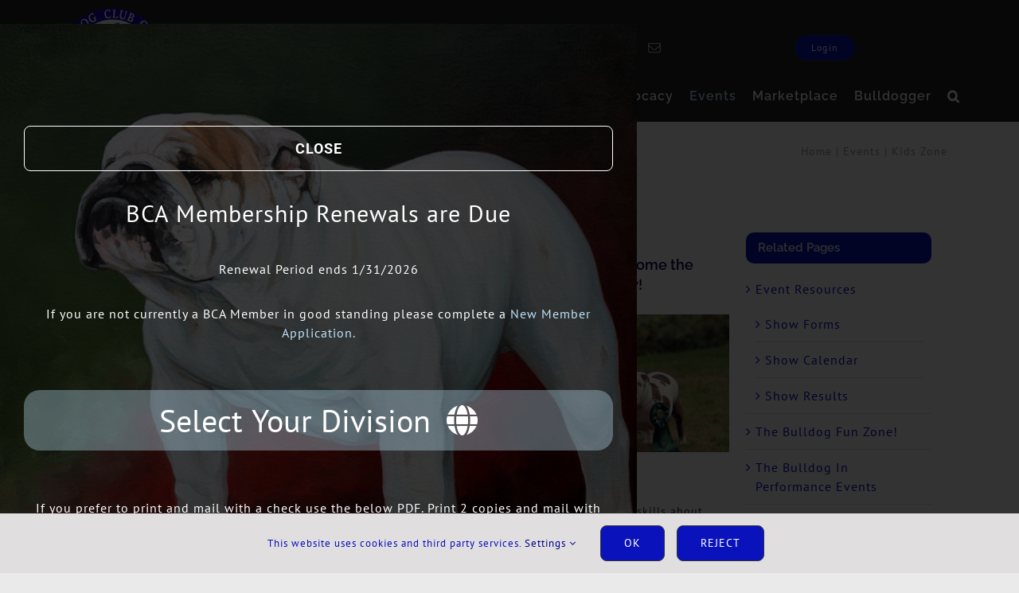

--- FILE ---
content_type: text/html; charset=UTF-8
request_url: https://bulldogclubofamerica.org/events/kid-zone/
body_size: 74883
content:
<!DOCTYPE html>
<html class="avada-html-layout-wide avada-html-header-position-top" lang="en-US">
<head>
	<meta http-equiv="X-UA-Compatible" content="IE=edge" />
	<meta http-equiv="Content-Type" content="text/html; charset=utf-8"/>
	<meta name="viewport" content="width=device-width, initial-scale=1" />
	<meta name='robots' content='index, follow, max-image-preview:large, max-snippet:-1, max-video-preview:-1' />

	<!-- This site is optimized with the Yoast SEO plugin v26.8 - https://yoast.com/product/yoast-seo-wordpress/ -->
	<title>Kids Zone - The Bulldog Club of America Family Guide to Fun!</title>
	<meta name="description" content="The Kids Zone is a guide that shows how our children preserve the sport and they learn about the breed and become the preservation breeders of the future." />
	<link rel="canonical" href="https://bulldogclubofamerica.org/events/kid-zone/" />
	<meta property="og:locale" content="en_US" />
	<meta property="og:type" content="article" />
	<meta property="og:title" content="Kids Zone - The Bulldog Club of America Family Guide to Fun!" />
	<meta property="og:description" content="The Kids Zone is a guide that shows how our children preserve the sport and they learn about the breed and become the preservation breeders of the future." />
	<meta property="og:url" content="https://bulldogclubofamerica.org/events/kid-zone/" />
	<meta property="og:site_name" content="The Bulldog Club of America" />
	<meta property="article:publisher" content="https://www.facebook.com/bulldogclubofamerica/" />
	<meta property="article:modified_time" content="2022-02-15T14:30:26+00:00" />
	<meta property="og:image" content="https://bulldogclubofamerica.org/wp-content/uploads/2019/09/chriskarbard-225x300.jpg" />
	<meta name="twitter:card" content="summary_large_image" />
	<meta name="twitter:site" content="@realbca" />
	<meta name="twitter:label1" content="Est. reading time" />
	<meta name="twitter:data1" content="13 minutes" />
	<script type="application/ld+json" class="yoast-schema-graph">{"@context":"https://schema.org","@graph":[{"@type":"WebPage","@id":"https://bulldogclubofamerica.org/events/kid-zone/","url":"https://bulldogclubofamerica.org/events/kid-zone/","name":"Kids Zone - The Bulldog Club of America Family Guide to Fun!","isPartOf":{"@id":"https://bulldogclubofamerica.org/#website"},"primaryImageOfPage":{"@id":"https://bulldogclubofamerica.org/events/kid-zone/#primaryimage"},"image":{"@id":"https://bulldogclubofamerica.org/events/kid-zone/#primaryimage"},"thumbnailUrl":"https://bulldogclubofamerica.org/wp-content/uploads/2019/09/chriskarbard-225x300.jpg","datePublished":"2019-04-24T20:14:55+00:00","dateModified":"2022-02-15T14:30:26+00:00","description":"The Kids Zone is a guide that shows how our children preserve the sport and they learn about the breed and become the preservation breeders of the future.","breadcrumb":{"@id":"https://bulldogclubofamerica.org/events/kid-zone/#breadcrumb"},"inLanguage":"en-US","potentialAction":[{"@type":"ReadAction","target":["https://bulldogclubofamerica.org/events/kid-zone/"]}]},{"@type":"ImageObject","inLanguage":"en-US","@id":"https://bulldogclubofamerica.org/events/kid-zone/#primaryimage","url":"https://bulldogclubofamerica.org/wp-content/uploads/2019/09/chriskarbard.webp","contentUrl":"https://bulldogclubofamerica.org/wp-content/uploads/2019/09/chriskarbard.webp","width":720,"height":960},{"@type":"BreadcrumbList","@id":"https://bulldogclubofamerica.org/events/kid-zone/#breadcrumb","itemListElement":[{"@type":"ListItem","position":1,"name":"Home","item":"https://bulldogclubofamerica.org/"},{"@type":"ListItem","position":2,"name":"Events","item":"https://bulldogclubofamerica.org/events/"},{"@type":"ListItem","position":3,"name":"Kids Zone"}]},{"@type":"WebSite","@id":"https://bulldogclubofamerica.org/#website","url":"https://bulldogclubofamerica.org/","name":"The Bulldog Club of America","description":"The Official AKC Bulldog Club","publisher":{"@id":"https://bulldogclubofamerica.org/#organization"},"potentialAction":[{"@type":"SearchAction","target":{"@type":"EntryPoint","urlTemplate":"https://bulldogclubofamerica.org/?s={search_term_string}"},"query-input":{"@type":"PropertyValueSpecification","valueRequired":true,"valueName":"search_term_string"}}],"inLanguage":"en-US"},{"@type":"Organization","@id":"https://bulldogclubofamerica.org/#organization","name":"The Bulldog Club of America, Inc.","url":"https://bulldogclubofamerica.org/","logo":{"@type":"ImageObject","inLanguage":"en-US","@id":"https://bulldogclubofamerica.org/#/schema/logo/image/","url":"https://bulldogclubofamerica.org/wp-content/uploads/2019/07/logo300.png","contentUrl":"https://bulldogclubofamerica.org/wp-content/uploads/2019/07/logo300.png","width":300,"height":300,"caption":"The Bulldog Club of America, Inc."},"image":{"@id":"https://bulldogclubofamerica.org/#/schema/logo/image/"},"sameAs":["https://www.facebook.com/bulldogclubofamerica/","https://x.com/realbca","https://www.youtube.com/channel/UC1vwq7XqCtL5AdGAfyy7dnA","https://www.instagram.com/bulldogclubofamerica/?hl=en"]}]}</script>
	<!-- / Yoast SEO plugin. -->


<link rel='dns-prefetch' href='//api.mapbox.com' />
<link rel='dns-prefetch' href='//www.google.com' />
<link rel='dns-prefetch' href='//cdnjs.cloudflare.com' />
<link rel="alternate" type="application/rss+xml" title="The Bulldog Club of America &raquo; Feed" href="https://bulldogclubofamerica.org/feed/" />
<link rel="alternate" type="application/rss+xml" title="The Bulldog Club of America &raquo; Comments Feed" href="https://bulldogclubofamerica.org/comments/feed/" />
								<link rel="icon" href="https://bulldogclubofamerica.org/wp-content/uploads/2019/03/Logo.png" type="image/png" />
		
		
		
				<link rel="alternate" title="oEmbed (JSON)" type="application/json+oembed" href="https://bulldogclubofamerica.org/wp-json/oembed/1.0/embed?url=https%3A%2F%2Fbulldogclubofamerica.org%2Fevents%2Fkid-zone%2F" />
<link rel="alternate" title="oEmbed (XML)" type="text/xml+oembed" href="https://bulldogclubofamerica.org/wp-json/oembed/1.0/embed?url=https%3A%2F%2Fbulldogclubofamerica.org%2Fevents%2Fkid-zone%2F&#038;format=xml" />
<style id='wp-img-auto-sizes-contain-inline-css' type='text/css'>
img:is([sizes=auto i],[sizes^="auto," i]){contain-intrinsic-size:3000px 1500px}
/*# sourceURL=wp-img-auto-sizes-contain-inline-css */
</style>
<link rel='stylesheet' id='mapbox-css' href='https://api.mapbox.com/mapbox-gl-js/v2.7.0/mapbox-gl.css?ver=6.9' type='text/css' media='all' />
<link rel='stylesheet' id='mapbox-geocoder-css' href='https://api.mapbox.com/mapbox-gl-js/plugins/mapbox-gl-geocoder/v5.0.0/mapbox-gl-geocoder.css?ver=6.9' type='text/css' media='all' />
<link rel='stylesheet' id='fontawesome-css' href='https://bulldogclubofamerica.org/wp-content/plugins/hivepress/assets/css/fontawesome/fontawesome.min.css?ver=1.7.19' type='text/css' media='all' />
<link rel='stylesheet' id='fontawesome-solid-css' href='https://bulldogclubofamerica.org/wp-content/plugins/hivepress/assets/css/fontawesome/solid.min.css?ver=1.7.19' type='text/css' media='all' />
<link rel='stylesheet' id='fancybox-css' href='https://bulldogclubofamerica.org/wp-content/plugins/hivepress/node_modules/@fancyapps/fancybox/dist/jquery.fancybox.min.css?ver=1.7.19' type='text/css' media='all' />
<link rel='stylesheet' id='slick-css' href='https://bulldogclubofamerica.org/wp-content/plugins/hivepress/node_modules/slick-carousel/slick/slick.css?ver=1.7.19' type='text/css' media='all' />
<link rel='stylesheet' id='flatpickr-css' href='https://bulldogclubofamerica.org/wp-content/plugins/hivepress/node_modules/flatpickr/dist/flatpickr.min.css?ver=1.7.19' type='text/css' media='all' />
<link rel='stylesheet' id='select2-css' href='https://bulldogclubofamerica.org/wp-content/plugins/hivepress/node_modules/select2/dist/css/select2.min.css?ver=1.7.19' type='text/css' media='all' />
<link rel='stylesheet' id='intl-tel-input-css' href='https://bulldogclubofamerica.org/wp-content/plugins/hivepress/node_modules/intl-tel-input/build/css/intlTelInput.min.css?ver=1.7.19' type='text/css' media='all' />
<link rel='stylesheet' id='jquery-ui-css' href='https://bulldogclubofamerica.org/wp-content/plugins/hivepress/assets/css/jquery-ui.min.css?ver=1.7.19' type='text/css' media='all' />
<link rel='stylesheet' id='hivepress-grid-css' href='https://bulldogclubofamerica.org/wp-content/plugins/hivepress/assets/css/grid.min.css?ver=1.7.19' type='text/css' media='all' />
<link rel='stylesheet' id='hivepress-core-common-css' href='https://bulldogclubofamerica.org/wp-content/plugins/hivepress/assets/css/common.min.css?ver=1.7.19' type='text/css' media='all' />
<link rel='stylesheet' id='hivepress-core-frontend-css' href='https://bulldogclubofamerica.org/wp-content/plugins/hivepress/assets/css/frontend.min.css?ver=1.7.19' type='text/css' media='all' />
<link rel='stylesheet' id='hivepress-geolocation-css' href='https://bulldogclubofamerica.org/wp-content/plugins/hivepress-geolocation/assets/css/common.min.css?ver=1.3.9' type='text/css' media='all' />
<link rel='stylesheet' id='hivepress-geolocation-frontend-css' href='https://bulldogclubofamerica.org/wp-content/plugins/hivepress-geolocation/assets/css/frontend.min.css?ver=1.3.9' type='text/css' media='all' />
<style id='wp-emoji-styles-inline-css' type='text/css'>

	img.wp-smiley, img.emoji {
		display: inline !important;
		border: none !important;
		box-shadow: none !important;
		height: 1em !important;
		width: 1em !important;
		margin: 0 0.07em !important;
		vertical-align: -0.1em !important;
		background: none !important;
		padding: 0 !important;
	}
/*# sourceURL=wp-emoji-styles-inline-css */
</style>
<style id='wp-block-library-inline-css' type='text/css'>
:root{--wp-block-synced-color:#7a00df;--wp-block-synced-color--rgb:122,0,223;--wp-bound-block-color:var(--wp-block-synced-color);--wp-editor-canvas-background:#ddd;--wp-admin-theme-color:#007cba;--wp-admin-theme-color--rgb:0,124,186;--wp-admin-theme-color-darker-10:#006ba1;--wp-admin-theme-color-darker-10--rgb:0,107,160.5;--wp-admin-theme-color-darker-20:#005a87;--wp-admin-theme-color-darker-20--rgb:0,90,135;--wp-admin-border-width-focus:2px}@media (min-resolution:192dpi){:root{--wp-admin-border-width-focus:1.5px}}.wp-element-button{cursor:pointer}:root .has-very-light-gray-background-color{background-color:#eee}:root .has-very-dark-gray-background-color{background-color:#313131}:root .has-very-light-gray-color{color:#eee}:root .has-very-dark-gray-color{color:#313131}:root .has-vivid-green-cyan-to-vivid-cyan-blue-gradient-background{background:linear-gradient(135deg,#00d084,#0693e3)}:root .has-purple-crush-gradient-background{background:linear-gradient(135deg,#34e2e4,#4721fb 50%,#ab1dfe)}:root .has-hazy-dawn-gradient-background{background:linear-gradient(135deg,#faaca8,#dad0ec)}:root .has-subdued-olive-gradient-background{background:linear-gradient(135deg,#fafae1,#67a671)}:root .has-atomic-cream-gradient-background{background:linear-gradient(135deg,#fdd79a,#004a59)}:root .has-nightshade-gradient-background{background:linear-gradient(135deg,#330968,#31cdcf)}:root .has-midnight-gradient-background{background:linear-gradient(135deg,#020381,#2874fc)}:root{--wp--preset--font-size--normal:16px;--wp--preset--font-size--huge:42px}.has-regular-font-size{font-size:1em}.has-larger-font-size{font-size:2.625em}.has-normal-font-size{font-size:var(--wp--preset--font-size--normal)}.has-huge-font-size{font-size:var(--wp--preset--font-size--huge)}.has-text-align-center{text-align:center}.has-text-align-left{text-align:left}.has-text-align-right{text-align:right}.has-fit-text{white-space:nowrap!important}#end-resizable-editor-section{display:none}.aligncenter{clear:both}.items-justified-left{justify-content:flex-start}.items-justified-center{justify-content:center}.items-justified-right{justify-content:flex-end}.items-justified-space-between{justify-content:space-between}.screen-reader-text{border:0;clip-path:inset(50%);height:1px;margin:-1px;overflow:hidden;padding:0;position:absolute;width:1px;word-wrap:normal!important}.screen-reader-text:focus{background-color:#ddd;clip-path:none;color:#444;display:block;font-size:1em;height:auto;left:5px;line-height:normal;padding:15px 23px 14px;text-decoration:none;top:5px;width:auto;z-index:100000}html :where(.has-border-color){border-style:solid}html :where([style*=border-top-color]){border-top-style:solid}html :where([style*=border-right-color]){border-right-style:solid}html :where([style*=border-bottom-color]){border-bottom-style:solid}html :where([style*=border-left-color]){border-left-style:solid}html :where([style*=border-width]){border-style:solid}html :where([style*=border-top-width]){border-top-style:solid}html :where([style*=border-right-width]){border-right-style:solid}html :where([style*=border-bottom-width]){border-bottom-style:solid}html :where([style*=border-left-width]){border-left-style:solid}html :where(img[class*=wp-image-]){height:auto;max-width:100%}:where(figure){margin:0 0 1em}html :where(.is-position-sticky){--wp-admin--admin-bar--position-offset:var(--wp-admin--admin-bar--height,0px)}@media screen and (max-width:600px){html :where(.is-position-sticky){--wp-admin--admin-bar--position-offset:0px}}

/*# sourceURL=wp-block-library-inline-css */
</style><style id='global-styles-inline-css' type='text/css'>
:root{--wp--preset--aspect-ratio--square: 1;--wp--preset--aspect-ratio--4-3: 4/3;--wp--preset--aspect-ratio--3-4: 3/4;--wp--preset--aspect-ratio--3-2: 3/2;--wp--preset--aspect-ratio--2-3: 2/3;--wp--preset--aspect-ratio--16-9: 16/9;--wp--preset--aspect-ratio--9-16: 9/16;--wp--preset--color--black: #000000;--wp--preset--color--cyan-bluish-gray: #abb8c3;--wp--preset--color--white: #ffffff;--wp--preset--color--pale-pink: #f78da7;--wp--preset--color--vivid-red: #cf2e2e;--wp--preset--color--luminous-vivid-orange: #ff6900;--wp--preset--color--luminous-vivid-amber: #fcb900;--wp--preset--color--light-green-cyan: #7bdcb5;--wp--preset--color--vivid-green-cyan: #00d084;--wp--preset--color--pale-cyan-blue: #8ed1fc;--wp--preset--color--vivid-cyan-blue: #0693e3;--wp--preset--color--vivid-purple: #9b51e0;--wp--preset--color--awb-color-1: #ffffff;--wp--preset--color--awb-color-2: #ebeaea;--wp--preset--color--awb-color-3: #e0dede;--wp--preset--color--awb-color-4: #333333;--wp--preset--color--awb-color-5: #1c242a;--wp--preset--color--awb-color-6: #0a12bc;--wp--preset--color--awb-color-7: #000088;--wp--preset--color--awb-color-8: #000000;--wp--preset--color--awb-color-custom-10: #f6f6f6;--wp--preset--color--awb-color-custom-11: #dddddd;--wp--preset--color--awb-color-custom-12: #c1e4f9;--wp--preset--color--awb-color-custom-13: #a0ce4e;--wp--preset--color--awb-color-custom-14: #2a3034;--wp--preset--color--awb-color-custom-15: #e8e8e8;--wp--preset--color--awb-color-custom-16: rgba(235,234,234,0.8);--wp--preset--gradient--vivid-cyan-blue-to-vivid-purple: linear-gradient(135deg,rgb(6,147,227) 0%,rgb(155,81,224) 100%);--wp--preset--gradient--light-green-cyan-to-vivid-green-cyan: linear-gradient(135deg,rgb(122,220,180) 0%,rgb(0,208,130) 100%);--wp--preset--gradient--luminous-vivid-amber-to-luminous-vivid-orange: linear-gradient(135deg,rgb(252,185,0) 0%,rgb(255,105,0) 100%);--wp--preset--gradient--luminous-vivid-orange-to-vivid-red: linear-gradient(135deg,rgb(255,105,0) 0%,rgb(207,46,46) 100%);--wp--preset--gradient--very-light-gray-to-cyan-bluish-gray: linear-gradient(135deg,rgb(238,238,238) 0%,rgb(169,184,195) 100%);--wp--preset--gradient--cool-to-warm-spectrum: linear-gradient(135deg,rgb(74,234,220) 0%,rgb(151,120,209) 20%,rgb(207,42,186) 40%,rgb(238,44,130) 60%,rgb(251,105,98) 80%,rgb(254,248,76) 100%);--wp--preset--gradient--blush-light-purple: linear-gradient(135deg,rgb(255,206,236) 0%,rgb(152,150,240) 100%);--wp--preset--gradient--blush-bordeaux: linear-gradient(135deg,rgb(254,205,165) 0%,rgb(254,45,45) 50%,rgb(107,0,62) 100%);--wp--preset--gradient--luminous-dusk: linear-gradient(135deg,rgb(255,203,112) 0%,rgb(199,81,192) 50%,rgb(65,88,208) 100%);--wp--preset--gradient--pale-ocean: linear-gradient(135deg,rgb(255,245,203) 0%,rgb(182,227,212) 50%,rgb(51,167,181) 100%);--wp--preset--gradient--electric-grass: linear-gradient(135deg,rgb(202,248,128) 0%,rgb(113,206,126) 100%);--wp--preset--gradient--midnight: linear-gradient(135deg,rgb(2,3,129) 0%,rgb(40,116,252) 100%);--wp--preset--font-size--small: 12px;--wp--preset--font-size--medium: 20px;--wp--preset--font-size--large: 24px;--wp--preset--font-size--x-large: 42px;--wp--preset--font-size--normal: 16px;--wp--preset--font-size--xlarge: 32px;--wp--preset--font-size--huge: 48px;--wp--preset--spacing--20: 0.44rem;--wp--preset--spacing--30: 0.67rem;--wp--preset--spacing--40: 1rem;--wp--preset--spacing--50: 1.5rem;--wp--preset--spacing--60: 2.25rem;--wp--preset--spacing--70: 3.38rem;--wp--preset--spacing--80: 5.06rem;--wp--preset--shadow--natural: 6px 6px 9px rgba(0, 0, 0, 0.2);--wp--preset--shadow--deep: 12px 12px 50px rgba(0, 0, 0, 0.4);--wp--preset--shadow--sharp: 6px 6px 0px rgba(0, 0, 0, 0.2);--wp--preset--shadow--outlined: 6px 6px 0px -3px rgb(255, 255, 255), 6px 6px rgb(0, 0, 0);--wp--preset--shadow--crisp: 6px 6px 0px rgb(0, 0, 0);}:where(.is-layout-flex){gap: 0.5em;}:where(.is-layout-grid){gap: 0.5em;}body .is-layout-flex{display: flex;}.is-layout-flex{flex-wrap: wrap;align-items: center;}.is-layout-flex > :is(*, div){margin: 0;}body .is-layout-grid{display: grid;}.is-layout-grid > :is(*, div){margin: 0;}:where(.wp-block-columns.is-layout-flex){gap: 2em;}:where(.wp-block-columns.is-layout-grid){gap: 2em;}:where(.wp-block-post-template.is-layout-flex){gap: 1.25em;}:where(.wp-block-post-template.is-layout-grid){gap: 1.25em;}.has-black-color{color: var(--wp--preset--color--black) !important;}.has-cyan-bluish-gray-color{color: var(--wp--preset--color--cyan-bluish-gray) !important;}.has-white-color{color: var(--wp--preset--color--white) !important;}.has-pale-pink-color{color: var(--wp--preset--color--pale-pink) !important;}.has-vivid-red-color{color: var(--wp--preset--color--vivid-red) !important;}.has-luminous-vivid-orange-color{color: var(--wp--preset--color--luminous-vivid-orange) !important;}.has-luminous-vivid-amber-color{color: var(--wp--preset--color--luminous-vivid-amber) !important;}.has-light-green-cyan-color{color: var(--wp--preset--color--light-green-cyan) !important;}.has-vivid-green-cyan-color{color: var(--wp--preset--color--vivid-green-cyan) !important;}.has-pale-cyan-blue-color{color: var(--wp--preset--color--pale-cyan-blue) !important;}.has-vivid-cyan-blue-color{color: var(--wp--preset--color--vivid-cyan-blue) !important;}.has-vivid-purple-color{color: var(--wp--preset--color--vivid-purple) !important;}.has-black-background-color{background-color: var(--wp--preset--color--black) !important;}.has-cyan-bluish-gray-background-color{background-color: var(--wp--preset--color--cyan-bluish-gray) !important;}.has-white-background-color{background-color: var(--wp--preset--color--white) !important;}.has-pale-pink-background-color{background-color: var(--wp--preset--color--pale-pink) !important;}.has-vivid-red-background-color{background-color: var(--wp--preset--color--vivid-red) !important;}.has-luminous-vivid-orange-background-color{background-color: var(--wp--preset--color--luminous-vivid-orange) !important;}.has-luminous-vivid-amber-background-color{background-color: var(--wp--preset--color--luminous-vivid-amber) !important;}.has-light-green-cyan-background-color{background-color: var(--wp--preset--color--light-green-cyan) !important;}.has-vivid-green-cyan-background-color{background-color: var(--wp--preset--color--vivid-green-cyan) !important;}.has-pale-cyan-blue-background-color{background-color: var(--wp--preset--color--pale-cyan-blue) !important;}.has-vivid-cyan-blue-background-color{background-color: var(--wp--preset--color--vivid-cyan-blue) !important;}.has-vivid-purple-background-color{background-color: var(--wp--preset--color--vivid-purple) !important;}.has-black-border-color{border-color: var(--wp--preset--color--black) !important;}.has-cyan-bluish-gray-border-color{border-color: var(--wp--preset--color--cyan-bluish-gray) !important;}.has-white-border-color{border-color: var(--wp--preset--color--white) !important;}.has-pale-pink-border-color{border-color: var(--wp--preset--color--pale-pink) !important;}.has-vivid-red-border-color{border-color: var(--wp--preset--color--vivid-red) !important;}.has-luminous-vivid-orange-border-color{border-color: var(--wp--preset--color--luminous-vivid-orange) !important;}.has-luminous-vivid-amber-border-color{border-color: var(--wp--preset--color--luminous-vivid-amber) !important;}.has-light-green-cyan-border-color{border-color: var(--wp--preset--color--light-green-cyan) !important;}.has-vivid-green-cyan-border-color{border-color: var(--wp--preset--color--vivid-green-cyan) !important;}.has-pale-cyan-blue-border-color{border-color: var(--wp--preset--color--pale-cyan-blue) !important;}.has-vivid-cyan-blue-border-color{border-color: var(--wp--preset--color--vivid-cyan-blue) !important;}.has-vivid-purple-border-color{border-color: var(--wp--preset--color--vivid-purple) !important;}.has-vivid-cyan-blue-to-vivid-purple-gradient-background{background: var(--wp--preset--gradient--vivid-cyan-blue-to-vivid-purple) !important;}.has-light-green-cyan-to-vivid-green-cyan-gradient-background{background: var(--wp--preset--gradient--light-green-cyan-to-vivid-green-cyan) !important;}.has-luminous-vivid-amber-to-luminous-vivid-orange-gradient-background{background: var(--wp--preset--gradient--luminous-vivid-amber-to-luminous-vivid-orange) !important;}.has-luminous-vivid-orange-to-vivid-red-gradient-background{background: var(--wp--preset--gradient--luminous-vivid-orange-to-vivid-red) !important;}.has-very-light-gray-to-cyan-bluish-gray-gradient-background{background: var(--wp--preset--gradient--very-light-gray-to-cyan-bluish-gray) !important;}.has-cool-to-warm-spectrum-gradient-background{background: var(--wp--preset--gradient--cool-to-warm-spectrum) !important;}.has-blush-light-purple-gradient-background{background: var(--wp--preset--gradient--blush-light-purple) !important;}.has-blush-bordeaux-gradient-background{background: var(--wp--preset--gradient--blush-bordeaux) !important;}.has-luminous-dusk-gradient-background{background: var(--wp--preset--gradient--luminous-dusk) !important;}.has-pale-ocean-gradient-background{background: var(--wp--preset--gradient--pale-ocean) !important;}.has-electric-grass-gradient-background{background: var(--wp--preset--gradient--electric-grass) !important;}.has-midnight-gradient-background{background: var(--wp--preset--gradient--midnight) !important;}.has-small-font-size{font-size: var(--wp--preset--font-size--small) !important;}.has-medium-font-size{font-size: var(--wp--preset--font-size--medium) !important;}.has-large-font-size{font-size: var(--wp--preset--font-size--large) !important;}.has-x-large-font-size{font-size: var(--wp--preset--font-size--x-large) !important;}
/*# sourceURL=global-styles-inline-css */
</style>

<style id='classic-theme-styles-inline-css' type='text/css'>
/*! This file is auto-generated */
.wp-block-button__link{color:#fff;background-color:#32373c;border-radius:9999px;box-shadow:none;text-decoration:none;padding:calc(.667em + 2px) calc(1.333em + 2px);font-size:1.125em}.wp-block-file__button{background:#32373c;color:#fff;text-decoration:none}
/*# sourceURL=/wp-includes/css/classic-themes.min.css */
</style>
<link rel='stylesheet' id='child-style-css' href='https://bulldogclubofamerica.org/wp-content/themes/Avada-Child-Theme/style.css?ver=1.0' type='text/css' media='all' />
<link rel='stylesheet' id='simplePagination-css' href='https://cdnjs.cloudflare.com/ajax/libs/simplePagination.js/1.6/simplePagination.min.css?ver=1.6.0' type='text/css' media='all' />
<link rel='stylesheet' id='dflip-style-css' href='https://bulldogclubofamerica.org/wp-content/plugins/3d-flipbook-dflip-lite/assets/css/dflip.min.css?ver=2.4.20' type='text/css' media='all' />
<link rel='stylesheet' id='fusion-dynamic-css-css' href='https://bulldogclubofamerica.org/wp-content/uploads/fusion-styles/a17a6a4cd360b3eb397dcb758e8905f7.min.css?ver=3.14.2' type='text/css' media='all' />
<script type="text/javascript" src="https://bulldogclubofamerica.org/wp-includes/js/jquery/jquery.min.js?ver=3.7.1" id="jquery-core-js"></script>
<script type="text/javascript" id="zxcvbn-async-js-extra">
/* <![CDATA[ */
var _zxcvbnSettings = {"src":"https://bulldogclubofamerica.org/wp-includes/js/zxcvbn.min.js"};
//# sourceURL=zxcvbn-async-js-extra
/* ]]> */
</script>
<script type="text/javascript" src="https://bulldogclubofamerica.org/wp-includes/js/zxcvbn-async.min.js?ver=1.0" id="zxcvbn-async-js"></script>
<script type="text/javascript" src="https://www.google.com/recaptcha/api.js" id="recaptcha-js" async defer></script>
<link rel="https://api.w.org/" href="https://bulldogclubofamerica.org/wp-json/" /><link rel="alternate" title="JSON" type="application/json" href="https://bulldogclubofamerica.org/wp-json/wp/v2/pages/12547" /><link rel="EditURI" type="application/rsd+xml" title="RSD" href="https://bulldogclubofamerica.org/xmlrpc.php?rsd" />
<meta name="generator" content="WordPress 6.9" />
<link rel='shortlink' href='https://bulldogclubofamerica.org/?p=12547' />
<style type="text/css" id="css-fb-visibility">@media screen and (max-width: 640px){.fusion-no-small-visibility{display:none !important;}body .sm-text-align-center{text-align:center !important;}body .sm-text-align-left{text-align:left !important;}body .sm-text-align-right{text-align:right !important;}body .sm-text-align-justify{text-align:justify !important;}body .sm-flex-align-center{justify-content:center !important;}body .sm-flex-align-flex-start{justify-content:flex-start !important;}body .sm-flex-align-flex-end{justify-content:flex-end !important;}body .sm-mx-auto{margin-left:auto !important;margin-right:auto !important;}body .sm-ml-auto{margin-left:auto !important;}body .sm-mr-auto{margin-right:auto !important;}body .fusion-absolute-position-small{position:absolute;width:100%;}.awb-sticky.awb-sticky-small{ position: sticky; top: var(--awb-sticky-offset,0); }}@media screen and (min-width: 641px) and (max-width: 1024px){.fusion-no-medium-visibility{display:none !important;}body .md-text-align-center{text-align:center !important;}body .md-text-align-left{text-align:left !important;}body .md-text-align-right{text-align:right !important;}body .md-text-align-justify{text-align:justify !important;}body .md-flex-align-center{justify-content:center !important;}body .md-flex-align-flex-start{justify-content:flex-start !important;}body .md-flex-align-flex-end{justify-content:flex-end !important;}body .md-mx-auto{margin-left:auto !important;margin-right:auto !important;}body .md-ml-auto{margin-left:auto !important;}body .md-mr-auto{margin-right:auto !important;}body .fusion-absolute-position-medium{position:absolute;width:100%;}.awb-sticky.awb-sticky-medium{ position: sticky; top: var(--awb-sticky-offset,0); }}@media screen and (min-width: 1025px){.fusion-no-large-visibility{display:none !important;}body .lg-text-align-center{text-align:center !important;}body .lg-text-align-left{text-align:left !important;}body .lg-text-align-right{text-align:right !important;}body .lg-text-align-justify{text-align:justify !important;}body .lg-flex-align-center{justify-content:center !important;}body .lg-flex-align-flex-start{justify-content:flex-start !important;}body .lg-flex-align-flex-end{justify-content:flex-end !important;}body .lg-mx-auto{margin-left:auto !important;margin-right:auto !important;}body .lg-ml-auto{margin-left:auto !important;}body .lg-mr-auto{margin-right:auto !important;}body .fusion-absolute-position-large{position:absolute;width:100%;}.awb-sticky.awb-sticky-large{ position: sticky; top: var(--awb-sticky-offset,0); }}</style>		<script type="text/javascript">
			var doc = document.documentElement;
			doc.setAttribute( 'data-useragent', navigator.userAgent );
		</script>
		<!-- Google tag (gtag.js) -->
<noscript class="fusion-hidden" data-privacy-script="true" data-privacy-type="tracking" async data-privacy-src="https://www.googletagmanager.com/gtag/js?id=G-RVMSEJHMTT"></noscript>
<noscript class="fusion-hidden" data-privacy-script="true" data-privacy-type="tracking">
  window.dataLayer = window.dataLayer || [];
  function gtag(){dataLayer.push(arguments);}
  gtag('js', new Date());

  gtag('config', 'G-RVMSEJHMTT');
</noscript>
	</head>

<body data-rsssl=1 class="wp-singular page-template-default page page-id-12547 page-child parent-pageid-11944 wp-theme-Avada wp-child-theme-Avada-Child-Theme hp-theme--avada has-sidebar double-sidebars fusion-image-hovers fusion-pagination-sizing fusion-button_type-flat fusion-button_span-no fusion-button_gradient-linear avada-image-rollover-circle-no avada-image-rollover-no fusion-body ltr no-tablet-sticky-header no-mobile-sticky-header no-mobile-slidingbar no-mobile-totop fusion-disable-outline fusion-sub-menu-fade mobile-logo-pos-left layout-wide-mode avada-has-boxed-modal-shadow-none layout-scroll-offset-full avada-has-zero-margin-offset-top fusion-top-header menu-text-align-center mobile-menu-design-modern fusion-show-pagination-text fusion-header-layout-v4 avada-responsive avada-footer-fx-parallax-effect avada-menu-highlight-style-textcolor fusion-search-form-classic fusion-main-menu-search-overlay fusion-avatar-square avada-dropdown-styles avada-blog-layout-grid avada-blog-archive-layout-medium alternate avada-header-shadow-no avada-menu-icon-position-left avada-has-megamenu-shadow avada-has-pagetitle-100-width avada-has-mobile-menu-search avada-has-main-nav-search-icon avada-has-breadcrumb-mobile-hidden avada-has-titlebar-hide avada-has-pagination-width_height avada-flyout-menu-direction-fade avada-ec-views-v1" data-awb-post-id="12547">
		<a class="skip-link screen-reader-text" href="#content">Skip to content</a>

	<div id="boxed-wrapper">
		
		<div id="wrapper" class="fusion-wrapper">
			<div id="home" style="position:relative;top:-1px;"></div>
												<div class="fusion-tb-header"><div class="fusion-fullwidth fullwidth-box fusion-builder-row-1 fusion-flex-container hundred-percent-fullwidth non-hundred-percent-height-scrolling fusion-no-small-visibility fusion-no-medium-visibility fusion-custom-z-index" style="--awb-border-radius-top-left:0px;--awb-border-radius-top-right:0px;--awb-border-radius-bottom-right:0px;--awb-border-radius-bottom-left:0px;--awb-z-index:9998;--awb-padding-right:0px;--awb-padding-bottom:0px;--awb-padding-left:0px;--awb-margin-bottom:0px;--awb-background-color:#212121;--awb-flex-wrap:wrap;" ><div class="fusion-builder-row fusion-row fusion-flex-align-items-center fusion-flex-content-wrap" style="width:104% !important;max-width:104% !important;margin-left: calc(-4% / 2 );margin-right: calc(-4% / 2 );"><div class="fusion-layout-column fusion_builder_column fusion-builder-column-0 fusion_builder_column_1_1 1_1 fusion-flex-column" style="--awb-bg-size:cover;--awb-width-large:100%;--awb-margin-top-large:0px;--awb-spacing-right-large:1.92%;--awb-margin-bottom-large:20px;--awb-spacing-left-large:1.92%;--awb-width-medium:100%;--awb-order-medium:0;--awb-spacing-right-medium:1.92%;--awb-spacing-left-medium:1.92%;--awb-width-small:100%;--awb-order-small:0;--awb-spacing-right-small:1.92%;--awb-spacing-left-small:1.92%;"><div class="fusion-column-wrapper fusion-column-has-shadow fusion-flex-justify-content-flex-start fusion-content-layout-column"><div class="fusion-builder-row fusion-builder-row-inner fusion-row fusion-flex-align-items-center fusion-flex-content-wrap" style="width:104% !important;max-width:104% !important;margin-left: calc(-4% / 2 );margin-right: calc(-4% / 2 );"><div class="fusion-layout-column fusion_builder_column_inner fusion-builder-nested-column-0 fusion_builder_column_inner_1_4 1_4 fusion-flex-column" style="--awb-bg-size:cover;--awb-width-large:25%;--awb-margin-top-large:0px;--awb-spacing-right-large:7.68%;--awb-margin-bottom-large:0px;--awb-spacing-left-large:7.68%;--awb-width-medium:100%;--awb-order-medium:0;--awb-spacing-right-medium:1.92%;--awb-spacing-left-medium:1.92%;--awb-width-small:100%;--awb-order-small:0;--awb-spacing-right-small:1.92%;--awb-spacing-left-small:1.92%;"><div class="fusion-column-wrapper fusion-column-has-shadow fusion-flex-justify-content-flex-start fusion-content-layout-column"><div class="fusion-image-element sm-text-align-left" style="text-align:center;--awb-margin-top:10px;--awb-margin-bottom:-20px;--awb-margin-bottom-medium:10px;--awb-max-width:130px;--awb-caption-title-font-family:var(--h2_typography-font-family);--awb-caption-title-font-weight:var(--h2_typography-font-weight);--awb-caption-title-font-style:var(--h2_typography-font-style);--awb-caption-title-size:var(--h2_typography-font-size);--awb-caption-title-transform:var(--h2_typography-text-transform);--awb-caption-title-line-height:var(--h2_typography-line-height);--awb-caption-title-letter-spacing:var(--h2_typography-letter-spacing);"><span class=" has-fusion-standard-logo has-fusion-sticky-logo has-fusion-mobile-logo fusion-imageframe imageframe-none imageframe-1 hover-type-none"><a class="fusion-no-lightbox" href="https://bulldogclubofamerica.org/" target="_self"><img decoding="async" src="https://bulldogclubofamerica.org/wp-content/uploads/2020/07/bcalogo200.png" srcset="https://bulldogclubofamerica.org/wp-content/uploads/2020/07/bcalogo200.png 1x, https://bulldogclubofamerica.org/wp-content/uploads/2025/11/bcalogo400.png 2x" style="max-height:200px;height:auto;" retina_url="https://bulldogclubofamerica.org/wp-content/uploads/2025/11/bcalogo400.png" width="201" height="200" class="img-responsive fusion-standard-logo" alt="The Bulldog Club of America Logo" /><img decoding="async" src="https://bulldogclubofamerica.org/wp-content/uploads/2019/10/bcalogo120.png" srcset="https://bulldogclubofamerica.org/wp-content/uploads/2019/10/bcalogo120.png 1x, https://bulldogclubofamerica.org/wp-content/uploads/2019/10/logo240.png 2x" style="max-height:120px;height:auto;" retina_url="https://bulldogclubofamerica.org/wp-content/uploads/2019/10/logo240.png" width="120" height="120" class="img-responsive fusion-sticky-logo" alt="The Bulldog Club of America Logo" /><img decoding="async" src="https://bulldogclubofamerica.org/wp-content/uploads/2019/07/Logo-e1570230276752.png" srcset="https://bulldogclubofamerica.org/wp-content/uploads/2019/07/Logo-e1570230276752.png 1x, https://bulldogclubofamerica.org/wp-content/uploads/2019/10/logo240.png 2x" style="max-height:100px;height:auto;" retina_url="https://bulldogclubofamerica.org/wp-content/uploads/2019/10/logo240.png" width="100" height="100" class="img-responsive fusion-mobile-logo" alt="The Bulldog Club of America Logo" /></a></span></div></div></div><div class="fusion-layout-column fusion_builder_column_inner fusion-builder-nested-column-1 fusion_builder_column_inner_1_4 1_4 fusion-flex-column fusion-flex-align-self-center" style="--awb-bg-size:cover;--awb-width-large:25%;--awb-margin-top-large:0px;--awb-spacing-right-large:7.68%;--awb-margin-bottom-large:0px;--awb-spacing-left-large:7.68%;--awb-width-medium:100%;--awb-order-medium:0;--awb-spacing-right-medium:1.92%;--awb-spacing-left-medium:1.92%;--awb-width-small:100%;--awb-order-small:0;--awb-spacing-right-small:1.92%;--awb-spacing-left-small:1.92%;"><div class="fusion-column-wrapper fusion-column-has-shadow fusion-flex-justify-content-flex-start fusion-content-layout-column"><div class="fusion-text fusion-text-1" style="--awb-text-transform:none;"><p><span style="color: #ffffff;">Official <a style="color: #ffffff;" href="https://www.akc.org/dog-breeds/bulldog/"><img decoding="async" style="vertical-align: middle;" src="https://bulldogclubofamerica.org/wp-content/uploads/2022/06/akclogo.png" width="30" height="30" /></a> Bulldog Club</span></p>
</div></div></div><div class="fusion-layout-column fusion_builder_column_inner fusion-builder-nested-column-2 fusion_builder_column_inner_1_4 1_4 fusion-flex-column fusion-flex-align-self-center" style="--awb-bg-size:cover;--awb-width-large:25%;--awb-margin-top-large:0px;--awb-spacing-right-large:7.68%;--awb-margin-bottom-large:0px;--awb-spacing-left-large:7.68%;--awb-width-medium:100%;--awb-order-medium:0;--awb-spacing-right-medium:1.92%;--awb-spacing-left-medium:1.92%;--awb-width-small:100%;--awb-order-small:0;--awb-spacing-right-small:1.92%;--awb-spacing-left-small:1.92%;"><div class="fusion-column-wrapper fusion-column-has-shadow fusion-flex-justify-content-flex-start fusion-content-layout-column"><div class="fusion-social-links fusion-social-links-1" style="--awb-margin-top:0px;--awb-margin-right:0px;--awb-margin-bottom:0px;--awb-margin-left:0px;--awb-box-border-top:0px;--awb-box-border-right:0px;--awb-box-border-bottom:0px;--awb-box-border-left:0px;--awb-icon-colors-hover:rgba(190,189,189,0.8);--awb-box-colors-hover:rgba(232,232,232,0.8);--awb-box-border-color:var(--awb-color3);--awb-box-border-color-hover:var(--awb-color4);--awb-alignment-medium:left;--awb-alignment-small:right;"><div class="fusion-social-networks color-type-custom"><div class="fusion-social-networks-wrapper"><a class="fusion-social-network-icon fusion-tooltip fusion-facebook awb-icon-facebook" style="color:#bebdbd;font-size:16px;" data-placement="top" data-title="Facebook" data-toggle="tooltip" title="Facebook" aria-label="facebook" target="_blank" rel="noopener noreferrer nofollow" href="https://www.facebook.com/bulldogclubofamerica/"></a><a class="fusion-social-network-icon fusion-tooltip fusion-twitter awb-icon-twitter" style="color:#bebdbd;font-size:16px;" data-placement="top" data-title="X" data-toggle="tooltip" title="X" aria-label="twitter" target="_blank" rel="noopener noreferrer nofollow" href="https://twitter.com/realbca"></a><a class="fusion-social-network-icon fusion-tooltip fusion-instagram awb-icon-instagram" style="color:#bebdbd;font-size:16px;" data-placement="top" data-title="Instagram" data-toggle="tooltip" title="Instagram" aria-label="instagram" target="_blank" rel="noopener noreferrer nofollow" href="https://www.instagram.com/bulldogclubofamerica/?hl=en"></a><a class="fusion-social-network-icon fusion-tooltip fusion-youtube awb-icon-youtube" style="color:#bebdbd;font-size:16px;" data-placement="top" data-title="YouTube" data-toggle="tooltip" title="YouTube" aria-label="youtube" target="_blank" rel="noopener noreferrer nofollow" href="https://www.youtube.com/channel/UC1vwq7XqCtL5AdGAfyy7dnA"></a><a class="fusion-social-network-icon fusion-tooltip fusion-mail awb-icon-mail" style="color:#bebdbd;font-size:16px;" data-placement="top" data-title="Email" data-toggle="tooltip" title="Email" aria-label="mail" target="_blank" rel="noopener noreferrer nofollow" href="https://bulldogclubofamerica.org/contact-us"></a></div></div></div></div></div><div class="fusion-layout-column fusion_builder_column_inner fusion-builder-nested-column-3 fusion_builder_column_inner_1_4 1_4 fusion-flex-column" style="--awb-bg-size:cover;--awb-width-large:25%;--awb-margin-top-large:0px;--awb-spacing-right-large:7.68%;--awb-margin-bottom-large:0px;--awb-spacing-left-large:7.68%;--awb-width-medium:100%;--awb-order-medium:0;--awb-spacing-right-medium:1.92%;--awb-spacing-left-medium:1.92%;--awb-width-small:100%;--awb-order-small:0;--awb-spacing-right-small:1.92%;--awb-spacing-left-small:1.92%;"><div class="fusion-column-wrapper fusion-column-has-shadow fusion-flex-justify-content-flex-start fusion-content-layout-column"><div class="sm-text-align-left"><a class="fusion-button button-flat button-small button-default fusion-button-default button-1 fusion-button-default-span fusion-button-default-type" style="--button-border-radius-top-left:20px;--button-border-radius-top-right:20px;--button-border-radius-bottom-right:20px;--button-border-radius-bottom-left:20px;--button_text_transform:none;--button_typography-letter-spacing:1.5px;" target="_self" href="#awb-open-oc__31733"><span class="fusion-button-text awb-button__text awb-button__text--default">Login</span></a></div></div></div></div></div></div><div class="fusion-layout-column fusion_builder_column fusion-builder-column-1 fusion_builder_column_1_1 1_1 fusion-flex-column" style="--awb-bg-size:cover;--awb-width-large:100%;--awb-margin-top-large:-50px;--awb-spacing-right-large:1.92%;--awb-margin-bottom-large:0px;--awb-spacing-left-large:22.656%;--awb-width-medium:100%;--awb-order-medium:0;--awb-spacing-right-medium:1.92%;--awb-spacing-left-medium:1.92%;--awb-width-small:100%;--awb-order-small:0;--awb-spacing-right-small:1.92%;--awb-spacing-left-small:1.92%;"><div class="fusion-column-wrapper fusion-column-has-shadow fusion-flex-justify-content-flex-start fusion-content-layout-column"><nav class="awb-menu awb-menu_row awb-menu_em-hover mobile-mode-collapse-to-button awb-menu_icons-left awb-menu_dc-no mobile-trigger-fullwidth-off awb-menu_mobile-toggle awb-menu_indent-left mobile-size-full-absolute loading mega-menu-loading awb-menu_desktop awb-menu_dropdown awb-menu_expand-right awb-menu_transition-fade fusion-display-sticky-only" style="--awb-text-transform:none;--awb-align-items:center;--awb-items-padding-top:10px;--awb-items-padding-right:10px;--awb-items-padding-bottom:10px;--awb-items-padding-left:10px;--awb-color:#ffffff;--awb-letter-spacing:1px;--awb-active-color:var(--awb-custom12);--awb-active-border-color:var(--awb-custom12);--awb-submenu-color:#ffffff;--awb-submenu-bg:rgba(28,36,42,0.97);--awb-submenu-sep-color:rgba(226,226,226,0);--awb-submenu-items-padding-top:5px;--awb-submenu-items-padding-bottom:5px;--awb-submenu-active-bg:#0a12bc;--awb-submenu-active-color:#b1d0f9;--awb-submenu-font-size:15px;--awb-submenu-text-transform:none;--awb-icons-color:#ffffff;--awb-icons-hover-color:#88b8fc;--awb-main-justify-content:flex-start;--awb-mobile-nav-button-align-hor:flex-end;--awb-mobile-bg:#110200;--awb-mobile-color:#ffffff;--awb-mobile-nav-items-height:40;--awb-mobile-trigger-font-size:30px;--awb-mobile-trigger-color:#ffffff;--awb-mobile-trigger-background-color:rgba(255,255,255,0);--awb-mobile-font-size:16px;--awb-mobile-justify:flex-start;--awb-mobile-caret-left:auto;--awb-mobile-caret-right:0;--awb-fusion-font-family-typography:&quot;Raleway&quot;;--awb-fusion-font-style-typography:normal;--awb-fusion-font-weight-typography:600;--awb-fusion-font-family-submenu-typography:&quot;Raleway&quot;;--awb-fusion-font-style-submenu-typography:normal;--awb-fusion-font-weight-submenu-typography:400;--awb-fusion-font-family-mobile-typography:inherit;--awb-fusion-font-style-mobile-typography:normal;--awb-fusion-font-weight-mobile-typography:400;" aria-label="Main Menu 2" data-breakpoint="1024" data-count="0" data-transition-type="fade" data-transition-time="300" data-expand="right"><div class="awb-menu__search-overlay">		<form role="search" class="searchform fusion-search-form  fusion-search-form-classic" method="get" action="https://bulldogclubofamerica.org/">
			<div class="fusion-search-form-content">

				
				<div class="fusion-search-field search-field">
					<label><span class="screen-reader-text">Search for:</span>
													<input type="search" value="" name="s" class="s" placeholder="Search..." required aria-required="true" aria-label="Search..."/>
											</label>
				</div>
				<div class="fusion-search-button search-button">
					<input type="submit" class="fusion-search-submit searchsubmit" aria-label="Search" value="&#xf002;" />
									</div>

				
			</div>


			
		</form>
		<div class="fusion-search-spacer"></div><a href="#" role="button" aria-label="Close Search" class="fusion-close-search"></a></div><button type="button" class="awb-menu__m-toggle awb-menu__m-toggle_no-text" aria-expanded="false" aria-controls="menu-main-menu-2"><span class="awb-menu__m-toggle-inner"><span class="collapsed-nav-text"><span class="screen-reader-text">Toggle Navigation</span></span><span class="awb-menu__m-collapse-icon awb-menu__m-collapse-icon_no-text"><span class="awb-menu__m-collapse-icon-open awb-menu__m-collapse-icon-open_no-text fa-bars fas"></span><span class="awb-menu__m-collapse-icon-close awb-menu__m-collapse-icon-close_no-text fa-times fas"></span></span></span></button><ul id="menu-main-menu-2" class="fusion-menu awb-menu__main-ul awb-menu__main-ul_row"><li  id="menu-item-14604"  class="menu-item menu-item-type-post_type menu-item-object-page menu-item-has-children menu-item-14604 awb-menu__li awb-menu__main-li awb-menu__main-li_regular fusion-megamenu-menu "  data-item-id="14604"><span class="awb-menu__main-background-default awb-menu__main-background-default_fade"></span><span class="awb-menu__main-background-active awb-menu__main-background-active_fade"></span><a  href="https://bulldogclubofamerica.org/about-bca/" class="awb-menu__main-a awb-menu__main-a_regular"><span class="menu-text">About BCA</span><span class="awb-menu__open-nav-submenu-hover"></span></a><button type="button" aria-label="Open submenu of About BCA" aria-expanded="false" class="awb-menu__open-nav-submenu_mobile awb-menu__open-nav-submenu_main"></button><div class="fusion-megamenu-wrapper fusion-columns-3 columns-per-row-3 columns-3 col-span-12 fusion-megamenu-fullwidth"><div class="row"><div class="fusion-megamenu-holder" style="width:100vw;" data-width="100vw"><ul class="fusion-megamenu fusion-megamenu-sitewidth" style="margin: 0 auto;width: 100%;max-width: 1100px;"><li  id="menu-item-14618"  class="menu-item menu-item-type-post_type menu-item-object-page menu-item-has-children menu-item-14618 awb-menu__li fusion-megamenu-submenu fusion-megamenu-submenu-notitle menu-item-has-link fusion-megamenu-columns-3 col-lg-4 col-md-4 col-sm-4" ><a class="awb-justify-title fusion-megamenu-title-disabled" href="https://bulldogclubofamerica.org/about-bca/national-organization/"><span><span class="fusion-megamenu-bullet"></span>National Organization</span></a><ul class="sub-menu deep-level"><li  id="menu-item-14707"  class="menu-item menu-item-type-post_type menu-item-object-page menu-item-14707 awb-menu__li" ><a  href="https://bulldogclubofamerica.org/about-bca/national-organization/the-council/" class="awb-menu__sub-a"><span><span class="fusion-megamenu-bullet"></span>The Council</span></a></li><li  id="menu-item-16037"  class="menu-item menu-item-type-post_type menu-item-object-page menu-item-16037 awb-menu__li" ><a  href="https://bulldogclubofamerica.org/about-bca/national-committees2/" class="awb-menu__sub-a"><span><span class="fusion-megamenu-bullet"></span>National Committees</span></a></li><li  id="menu-item-14646"  class="menu-item menu-item-type-post_type menu-item-object-page menu-item-14646 awb-menu__li" ><a  href="https://bulldogclubofamerica.org/about-bca/national-organization/governance/" class="awb-menu__sub-a"><span><span class="fusion-megamenu-bullet"></span>Governance</span></a></li><li  id="menu-item-27601"  class="menu-item menu-item-type-post_type menu-item-object-page menu-item-27601 awb-menu__li" ><a  href="https://bulldogclubofamerica.org/events/2024-national-specialty-results/national-winners-gallery/" class="awb-menu__sub-a"><span><span class="fusion-megamenu-bullet"></span>National Winners Gallery</span></a></li><li  id="menu-item-29470"  class="menu-item menu-item-type-post_type menu-item-object-page menu-item-29470 awb-menu__li" ><a  href="https://bulldogclubofamerica.org/gallery-sponsorship-program/" class="awb-menu__sub-a"><span><span class="fusion-megamenu-bullet"></span>Gallery Sponsorship Program</span></a></li><li  id="menu-item-14653"  class="menu-item menu-item-type-post_type menu-item-object-page menu-item-14653 awb-menu__li" ><a  href="https://bulldogclubofamerica.org/about-bca/the-bulldogger/" class="awb-menu__sub-a"><span><span class="fusion-megamenu-bullet"></span>The Bulldogger Publication</span></a></li><li  id="menu-item-26273"  class="menu-item menu-item-type-post_type menu-item-object-page menu-item-26273 awb-menu__li" ><a  href="https://bulldogclubofamerica.org/about-bca/the-bulldogger/bulldogger-archive/" class="awb-menu__sub-a"><span><span class="awb-menu__i awb-menu__i_sub fusion-megamenu-icon"><i class="glyphicon custom-setbook-open-solid" aria-hidden="true"></i></span>Bulldogger Archive</span></a></li><li  id="menu-item-20601"  class="menu-item menu-item-type-post_type menu-item-object-page menu-item-20601 awb-menu__li" ><a  href="https://bulldogclubofamerica.org/bulldogger-advertising/" class="awb-menu__sub-a"><span><span class="awb-menu__i awb-menu__i_sub fusion-megamenu-icon"><i class="glyphicon custom-setshopping-cart-solid" aria-hidden="true"></i></span>Bulldogger Advertising</span></a></li><li  id="menu-item-16393"  class="menu-item menu-item-type-post_type menu-item-object-page menu-item-16393 awb-menu__li" ><a  href="https://bulldogclubofamerica.org/members-directory/" class="awb-menu__sub-a"><span><span class="awb-menu__i awb-menu__i_sub fusion-megamenu-icon"><i class="glyphicon custom-setusers-solid" aria-hidden="true"></i></span>Member&#8217;s Directory</span></a></li><li  id="menu-item-14651"  class="menu-item menu-item-type-post_type menu-item-object-page menu-item-14651 awb-menu__li" ><a  href="https://bulldogclubofamerica.org/discipline/" class="awb-menu__sub-a"><span><span class="awb-menu__i awb-menu__i_sub fusion-megamenu-icon"><i class="glyphicon custom-setusers-solid" aria-hidden="true"></i></span>Discipline</span></a></li><li  id="menu-item-14649"  class="menu-item menu-item-type-post_type menu-item-object-page menu-item-14649 awb-menu__li" ><a  href="https://bulldogclubofamerica.org/about-bca/join-the-bca/" class="awb-menu__sub-a"><span><span class="fusion-megamenu-bullet"></span>Joining the BCA</span></a></li><li  id="menu-item-15698"  class="menu-item menu-item-type-post_type menu-item-object-page menu-item-15698 awb-menu__li" ><a  href="https://bulldogclubofamerica.org/about-bca/join-the-bca/member-code-of-ethics/" class="awb-menu__sub-a"><span><span class="fusion-megamenu-bullet"></span>Member Code of Ethics</span></a></li><li  id="menu-item-17645"  class="menu-item menu-item-type-post_type menu-item-object-page menu-item-17645 awb-menu__li" ><a  href="https://bulldogclubofamerica.org/about-bca/logo-usage/" class="awb-menu__sub-a"><span><span class="awb-menu__i awb-menu__i_sub fusion-megamenu-icon fusion-megamenu-image"><img decoding="async" src="https://bulldogclubofamerica.org/wp-content/uploads/2022/12/logomenuv3.png" alt="" title=""></span>Logo Usage Policy</span></a></li></ul></li><li  id="menu-item-14619"  class="menu-item menu-item-type-post_type menu-item-object-page menu-item-has-children menu-item-14619 awb-menu__li fusion-megamenu-submenu fusion-megamenu-submenu-notitle menu-item-has-link fusion-megamenu-columns-3 col-lg-4 col-md-4 col-sm-4" ><a class="awb-justify-title fusion-megamenu-title-disabled" href="https://bulldogclubofamerica.org/about-bca/local-information/"><span><span class="fusion-megamenu-bullet"></span>About the Divisions</span></a><ul class="sub-menu deep-level"><li  id="menu-item-20396"  class="menu-item menu-item-type-post_type menu-item-object-page menu-item-20396 awb-menu__li" ><a  href="https://bulldogclubofamerica.org/new-member-packets/" class="awb-menu__sub-a"><span><span class="awb-menu__i awb-menu__i_sub fusion-megamenu-icon"><i class="glyphicon custom-setusers-solid" aria-hidden="true"></i></span>New Member Packets</span></a></li><li  id="menu-item-30408"  class="menu-item menu-item-type-post_type menu-item-object-page menu-item-30408 awb-menu__li" ><a  href="https://bulldogclubofamerica.org/membership-editing-options/" class="awb-menu__sub-a"><span><span class="fusion-megamenu-bullet"></span>Member Edit Options</span></a></li><li  id="menu-item-14926"  class="menu-item menu-item-type-post_type menu-item-object-page menu-item-14926 awb-menu__li" ><a  href="https://bulldogclubofamerica.org/about-bca/local-information/division-i/" class="awb-menu__sub-a"><span><span class="fusion-megamenu-bullet"></span>Division I:  CT, DE, MA, ME, NH, NJ, NY, PA, RI, VT</span></a></li><li  id="menu-item-14636"  class="menu-item menu-item-type-post_type menu-item-object-page menu-item-14636 awb-menu__li" ><a  href="https://bulldogclubofamerica.org/about-bca/local-information/division-ii/" class="awb-menu__sub-a"><span><span class="fusion-megamenu-bullet"></span>Division II:  IL, IN, KY, MI, OH, WI, WV</span></a></li><li  id="menu-item-14639"  class="menu-item menu-item-type-post_type menu-item-object-page menu-item-14639 awb-menu__li" ><a  href="https://bulldogclubofamerica.org/about-bca/local-information/division-iii/" class="awb-menu__sub-a"><span><span class="fusion-megamenu-bullet"></span>Division III:  AZ, CA, HI, NV</span></a></li><li  id="menu-item-14640"  class="menu-item menu-item-type-post_type menu-item-object-page menu-item-14640 awb-menu__li" ><a  href="https://bulldogclubofamerica.org/about-bca/local-information/division-iv/" class="awb-menu__sub-a"><span><span class="fusion-megamenu-bullet"></span>Division IV:  AR, CO, LA, NM, WY OK, TX</span></a></li><li  id="menu-item-14641"  class="menu-item menu-item-type-post_type menu-item-object-page menu-item-14641 awb-menu__li" ><a  href="https://bulldogclubofamerica.org/about-bca/local-information/division-v/" class="awb-menu__sub-a"><span><span class="fusion-megamenu-bullet"></span>Division V:  AK, ID, MT, OR, UT, WA</span></a></li><li  id="menu-item-14642"  class="menu-item menu-item-type-post_type menu-item-object-page menu-item-14642 awb-menu__li" ><a  href="https://bulldogclubofamerica.org/about-bca/local-information/division-vi/" class="awb-menu__sub-a"><span><span class="fusion-megamenu-bullet"></span>Division VI:  IA, KS, MN, MO, ND, NE, SD</span></a></li><li  id="menu-item-14643"  class="menu-item menu-item-type-post_type menu-item-object-page menu-item-14643 awb-menu__li" ><a  href="https://bulldogclubofamerica.org/about-bca/local-information/division-vii/" class="awb-menu__sub-a"><span><span class="fusion-megamenu-bullet"></span>Division VII:  DC, MD, NC, SC, VA</span></a></li><li  id="menu-item-14644"  class="menu-item menu-item-type-post_type menu-item-object-page menu-item-14644 awb-menu__li" ><a  href="https://bulldogclubofamerica.org/about-bca/local-information/division-viii/" class="awb-menu__sub-a"><span><span class="fusion-megamenu-bullet"></span>Division VIII:  AL, GA, FL, MS, TN</span></a></li><li  id="menu-item-20600"  class="menu-item menu-item-type-post_type menu-item-object-page menu-item-20600 awb-menu__li" ><a  href="https://bulldogclubofamerica.org/shop/" class="awb-menu__sub-a"><span><span class="awb-menu__i awb-menu__i_sub fusion-megamenu-icon"><i class="glyphicon custom-setshopping-cart-solid" aria-hidden="true"></i></span>Bulldogger&#8217;s Shop</span></a></li></ul></li><li  id="menu-item-14620"  class="menu-item menu-item-type-post_type menu-item-object-page menu-item-has-children menu-item-14620 awb-menu__li fusion-megamenu-submenu fusion-megamenu-submenu-notitle menu-item-has-link fusion-megamenu-columns-3 col-lg-4 col-md-4 col-sm-4" ><a class="awb-justify-title fusion-megamenu-title-disabled" href="https://bulldogclubofamerica.org/about-bca/local-member-clubs/"><span><span class="fusion-megamenu-icon"><i class="glyphicon custom-setflag-usa-solid" aria-hidden="true"></i></span>Find Bulldog Clubs in Almost Every State</span></a><ul class="sub-menu deep-level"><li  id="menu-item-26041"  class="menu-item menu-item-type-post_type menu-item-object-page menu-item-26041 awb-menu__li" ><a  href="https://bulldogclubofamerica.org/seminars/" class="awb-menu__sub-a"><span><span class="awb-menu__i awb-menu__i_sub fusion-megamenu-icon"><i class="glyphicon custom-setusers-solid" aria-hidden="true"></i></span>Seminars</span></a></li><li  id="menu-item-14633"  class="menu-item menu-item-type-post_type menu-item-object-page menu-item-14633 awb-menu__li" ><a  href="https://bulldogclubofamerica.org/about-bca/history/" class="awb-menu__sub-a"><span><span class="fusion-megamenu-bullet"></span>History</span></a></li><li  id="menu-item-14706"  class="menu-item menu-item-type-post_type menu-item-object-page menu-item-14706 awb-menu__li" ><a  href="https://bulldogclubofamerica.org/about-bca/history/history-in-publications/" class="awb-menu__sub-a"><span><span class="fusion-megamenu-bullet"></span>History in Publications</span></a></li><li  id="menu-item-21021"  class="menu-item menu-item-type-post_type menu-item-object-page menu-item-21021 awb-menu__li" ><a  href="https://bulldogclubofamerica.org/about-bca/history/bulldog-history-in-images/" class="awb-menu__sub-a"><span><span class="fusion-megamenu-bullet"></span>Bulldog History in Images</span></a></li><li  id="menu-item-14652"  class="menu-item menu-item-type-post_type menu-item-object-page menu-item-14652 awb-menu__li" ><a  href="https://bulldogclubofamerica.org/about-bca/club-awards/" class="awb-menu__sub-a"><span><span class="awb-menu__i awb-menu__i_sub fusion-megamenu-icon"><i class="glyphicon custom-settrophy-solid" aria-hidden="true"></i></span>BCA Awards</span></a></li><li  id="menu-item-17550"  class="menu-item menu-item-type-post_type menu-item-object-page menu-item-17550 awb-menu__li" ><a  href="https://bulldogclubofamerica.org/about-bca/club-awards/breeder-hall-of-fame-inductees/" class="awb-menu__sub-a"><span><span class="fusion-megamenu-bullet"></span>Breeder Hall of Fame Inductees</span></a></li><li  id="menu-item-14685"  class="menu-item menu-item-type-post_type menu-item-object-page menu-item-14685 awb-menu__li" ><a  href="https://bulldogclubofamerica.org/about-bca/club-awards/companion-hof-inductees/" class="awb-menu__sub-a"><span><span class="fusion-megamenu-bullet"></span>Performance HOF Inductees</span></a></li><li  id="menu-item-17578"  class="menu-item menu-item-type-post_type menu-item-object-page menu-item-17578 awb-menu__li" ><a  href="https://bulldogclubofamerica.org/about-bca/club-awards/versatility-award/" class="awb-menu__sub-a"><span><span class="fusion-megamenu-bullet"></span>Versatility Award</span></a></li><li  id="menu-item-20630"  class="menu-item menu-item-type-post_type menu-item-object-page menu-item-20630 awb-menu__li" ><a  href="https://bulldogclubofamerica.org/versatility-awardees/" class="awb-menu__sub-a"><span><span class="fusion-megamenu-bullet"></span>Versatility Awardees</span></a></li><li  id="menu-item-14741"  class="menu-item menu-item-type-post_type menu-item-object-page menu-item-14741 awb-menu__li" ><a  href="https://bulldogclubofamerica.org/about-bca/club-awards/health-awards/" class="awb-menu__sub-a"><span><span class="fusion-megamenu-bullet"></span>Ambassadors For Health</span></a></li><li  id="menu-item-14943"  class="menu-item menu-item-type-post_type menu-item-object-page menu-item-14943 awb-menu__li" ><a  href="https://bulldogclubofamerica.org/about-bca/national-organization/charitable-fund/" class="awb-menu__sub-a"><span><span class="fusion-megamenu-bullet"></span>The Bulldog Club of America Charitable Fund</span></a></li><li  id="menu-item-16041"  class="menu-item menu-item-type-post_type menu-item-object-page menu-item-16041 awb-menu__li" ><a  href="https://bulldogclubofamerica.org/about-bulldogs/rescue/" class="awb-menu__sub-a"><span><span class="fusion-megamenu-bullet"></span>Bulldog Rescue</span></a></li></ul></li></ul></div><div style="clear:both;"></div></div></div></li><li  id="menu-item-14605"  class="menu-item menu-item-type-post_type menu-item-object-page menu-item-has-children menu-item-14605 awb-menu__li awb-menu__main-li awb-menu__main-li_regular fusion-megamenu-menu "  data-item-id="14605"><span class="awb-menu__main-background-default awb-menu__main-background-default_fade"></span><span class="awb-menu__main-background-active awb-menu__main-background-active_fade"></span><a  href="https://bulldogclubofamerica.org/about-bulldogs/" class="awb-menu__main-a awb-menu__main-a_regular"><span class="menu-text">About Bulldogs</span><span class="awb-menu__open-nav-submenu-hover"></span></a><button type="button" aria-label="Open submenu of About Bulldogs" aria-expanded="false" class="awb-menu__open-nav-submenu_mobile awb-menu__open-nav-submenu_main"></button><div class="fusion-megamenu-wrapper fusion-columns-4 columns-per-row-4 columns-4 col-span-12 fusion-megamenu-fullwidth"><div class="row"><div class="fusion-megamenu-holder" style="width:100vw;" data-width="100vw"><ul class="fusion-megamenu fusion-megamenu-sitewidth" style="margin: 0 auto;width: 100%;max-width: 1100px;"><li  id="menu-item-18160"  class="menu-item menu-item-type-post_type menu-item-object-page menu-item-18160 awb-menu__li fusion-megamenu-submenu fusion-megamenu-submenu-notitle menu-item-has-link fusion-megamenu-columns-4 col-lg-3 col-md-3 col-sm-3" ><a class="awb-justify-title fusion-megamenu-title-disabled" href="https://bulldogclubofamerica.org/bull-blog/"><span><span class="fusion-megamenu-bullet"></span>Advice Column</span></a><div class="fusion-megamenu-widgets-container second-level-widget"><div id="media_image-12" class="widget widget_media_image"><a href="https://bulldogclubofamerica.org/bull-blog/"><img decoding="async" width="241" height="150" src="https://bulldogclubofamerica.org/wp-content/uploads/2020/01/winter-storm150.webp" class="image wp-image-18159  attachment-full size-full" alt="Expert Advice" style="max-width: 100%; height: auto;" srcset="https://bulldogclubofamerica.org/wp-content/uploads/2020/01/winter-storm150-200x124.png 200w, https://bulldogclubofamerica.org/wp-content/uploads/2020/01/winter-storm150.webp 241w" sizes="(max-width: 241px) 100vw, 241px" /></a></div></div></li><li  id="menu-item-14711"  class="menu-item menu-item-type-post_type menu-item-object-page menu-item-has-children menu-item-14711 awb-menu__li fusion-megamenu-submenu fusion-megamenu-submenu-notitle menu-item-has-link fusion-megamenu-columns-4 col-lg-3 col-md-3 col-sm-3" ><a class="awb-justify-title fusion-megamenu-title-disabled" href="https://bulldogclubofamerica.org/about-bulldogs/bulldog-breed-standard/"><span><span class="fusion-megamenu-icon"><i class="glyphicon custom-setpaw-solid" aria-hidden="true"></i></span>The Official Bulldog Standard</span></a><ul class="sub-menu deep-level"><li  id="menu-item-14739"  class="menu-item menu-item-type-custom menu-item-object-custom menu-item-14739 awb-menu__li" ><a  href="https://bulldogclubofamerica.org/wp-content/uploads/2019/04/illustratedstandard.pdf" class="awb-menu__sub-a"><span><span class="fusion-megamenu-bullet"></span>Illustrated Guide (PDF)</span></a></li><li  id="menu-item-25385"  class="menu-item menu-item-type-post_type menu-item-object-page menu-item-25385 awb-menu__li" ><a  href="https://bulldogclubofamerica.org/meet-the-breed-events/" class="awb-menu__sub-a"><span><span class="fusion-megamenu-bullet"></span>Meet the Breed Events</span></a></li><li  id="menu-item-14664"  class="menu-item menu-item-type-post_type menu-item-object-page menu-item-14664 awb-menu__li" ><a  href="https://bulldogclubofamerica.org/about-bulldogs/bulldog-videos/" class="awb-menu__sub-a"><span><span class="fusion-megamenu-bullet"></span>Bulldog Videos</span></a></li></ul></li><li  id="menu-item-14742"  class="menu-item menu-item-type-post_type menu-item-object-page menu-item-14742 awb-menu__li fusion-megamenu-submenu fusion-megamenu-submenu-notitle menu-item-has-link fusion-megamenu-columns-4 col-lg-3 col-md-3 col-sm-3" ><a class="awb-justify-title fusion-megamenu-title-disabled" href="https://bulldogclubofamerica.org/about-bulldogs/rescue/"><span><span class="fusion-megamenu-bullet"></span>Bulldog Rescue</span></a><div class="fusion-megamenu-widgets-container second-level-widget"><div id="media_image-10" class="widget widget_media_image"><a href="https://bulldogclubofamerica.org/about-bulldogs/rescue/"><img decoding="async" width="300" height="215" src="https://bulldogclubofamerica.org/wp-content/uploads/2019/04/rescue-300x215.png" class="image wp-image-12750  attachment-medium size-medium" alt="rescue" style="max-width: 100%; height: auto;" srcset="https://bulldogclubofamerica.org/wp-content/uploads/2019/04/rescue-200x144.png 200w, https://bulldogclubofamerica.org/wp-content/uploads/2019/04/rescue-300x214.png 300w, https://bulldogclubofamerica.org/wp-content/uploads/2019/04/rescue-400x287.png 400w, https://bulldogclubofamerica.org/wp-content/uploads/2019/04/rescue.webp 415w" sizes="(max-width: 300px) 100vw, 300px" /></a></div></div></li><li  id="menu-item-17199"  class="menu-item menu-item-type-post_type menu-item-object-page menu-item-has-children menu-item-17199 awb-menu__li fusion-megamenu-submenu fusion-megamenu-submenu-notitle menu-item-has-link fusion-megamenu-columns-4 col-lg-3 col-md-3 col-sm-3" ><a class="awb-justify-title fusion-megamenu-title-disabled" href="https://bulldogclubofamerica.org/about-bulldogs/bulldog-maintenance/"><span><span class="fusion-megamenu-bullet"></span>Bulldog Maintenance</span></a><ul class="sub-menu deep-level"><li  id="menu-item-14848"  class="menu-item menu-item-type-post_type menu-item-object-page menu-item-14848 awb-menu__li" ><a  href="https://bulldogclubofamerica.org/about-bulldogs/disaster-preparedness/" class="awb-menu__sub-a"><span><span class="fusion-megamenu-bullet"></span>Disaster Preparedness</span></a></li><li  id="menu-item-14622"  class="menu-item menu-item-type-post_type menu-item-object-page menu-item-14622 awb-menu__li" ><a  href="https://bulldogclubofamerica.org/about-bulldogs/education-materials/" class="awb-menu__sub-a"><span><span class="fusion-megamenu-bullet"></span>Education Materials</span></a></li><li  id="menu-item-14621"  class="menu-item menu-item-type-post_type menu-item-object-page menu-item-14621 awb-menu__li" ><a  href="https://bulldogclubofamerica.org/about-bulldogs/education-podcasts/" class="awb-menu__sub-a"><span><span class="fusion-megamenu-bullet"></span>Education Podcasts</span></a></li><li  id="menu-item-14708"  class="menu-item menu-item-type-post_type menu-item-object-page menu-item-14708 awb-menu__li" ><a  href="https://bulldogclubofamerica.org/about-bulldogs/bibliography/" class="awb-menu__sub-a"><span><span class="fusion-megamenu-bullet"></span>Bibliography</span></a></li></ul></li></ul></div><div style="clear:both;"></div></div></div></li><li  id="menu-item-31431"  class="menu-item menu-item-type-post_type menu-item-object-page menu-item-has-children menu-item-31431 awb-menu__li awb-menu__main-li awb-menu__main-li_regular fusion-megamenu-menu "  data-item-id="31431"><span class="awb-menu__main-background-default awb-menu__main-background-default_fade"></span><span class="awb-menu__main-background-active awb-menu__main-background-active_fade"></span><a  href="https://bulldogclubofamerica.org/find-a-bulldog/" class="awb-menu__main-a awb-menu__main-a_regular"><span class="menu-text">Find a Puppy</span><span class="awb-menu__open-nav-submenu-hover"></span></a><button type="button" aria-label="Open submenu of Find a Puppy" aria-expanded="false" class="awb-menu__open-nav-submenu_mobile awb-menu__open-nav-submenu_main"></button><div class="fusion-megamenu-wrapper fusion-columns-4 columns-per-row-4 columns-4 col-span-12 fusion-megamenu-fullwidth"><div class="row"><div class="fusion-megamenu-holder" style="width:100vw;" data-width="100vw"><ul class="fusion-megamenu fusion-megamenu-sitewidth" style="margin: 0 auto;width: 100%;max-width: 1100px;"><li  id="menu-item-14617"  class="menu-item menu-item-type-post_type menu-item-object-page menu-item-has-children menu-item-14617 awb-menu__li fusion-megamenu-submenu fusion-megamenu-submenu-notitle menu-item-has-link fusion-megamenu-columns-4 col-lg-3 col-md-3 col-sm-3" ><a class="awb-justify-title fusion-megamenu-title-disabled" href="https://bulldogclubofamerica.org/find-a-bulldog/finding-your-dog/"><span><span class="fusion-megamenu-bullet"></span>Where to Look</span></a><ul class="sub-menu deep-level"><li  id="menu-item-14925"  class="menu-item menu-item-type-post_type menu-item-object-page menu-item-14925 awb-menu__li" ><a  href="https://bulldogclubofamerica.org/find-a-bulldog/responsible-ownership-2/" class="awb-menu__sub-a"><span><span class="fusion-megamenu-bullet"></span>Responsible Ownership</span></a></li><li  id="menu-item-14613"  class="menu-item menu-item-type-post_type menu-item-object-page menu-item-14613 awb-menu__li" ><a  href="https://bulldogclubofamerica.org/find-a-bulldog/before-you-buy/" class="awb-menu__sub-a"><span><span class="fusion-megamenu-bullet"></span>Before You Buy a Bulldog</span></a></li><li  id="menu-item-14665"  class="menu-item menu-item-type-post_type menu-item-object-page menu-item-14665 awb-menu__li" ><a  href="https://bulldogclubofamerica.org/find-a-bulldog/before-you-buy/preparing-for-your-bulldog/" class="awb-menu__sub-a"><span><span class="fusion-megamenu-bullet"></span>Preparation</span></a></li><li  id="menu-item-14648"  class="menu-item menu-item-type-post_type menu-item-object-page menu-item-14648 awb-menu__li" ><a  href="https://bulldogclubofamerica.org/about-bulldogs/rescue/" class="awb-menu__sub-a"><span><span class="fusion-megamenu-bullet"></span>Bulldog Rescue</span></a></li><li  id="menu-item-14616"  class="menu-item menu-item-type-post_type menu-item-object-page menu-item-14616 awb-menu__li" ><a  href="https://bulldogclubofamerica.org/find-a-bulldog/before-you-buy/other-considerations/" class="awb-menu__sub-a"><span><span class="fusion-megamenu-bullet"></span>Other Considerations</span></a></li></ul></li><li  id="menu-item-14611"  class="menu-item menu-item-type-post_type menu-item-object-page menu-item-has-children menu-item-14611 awb-menu__li fusion-megamenu-submenu fusion-megamenu-submenu-notitle menu-item-has-link fusion-megamenu-columns-4 col-lg-3 col-md-3 col-sm-3" ><a class="awb-justify-title fusion-megamenu-title-disabled" href="https://bulldogclubofamerica.org/find-a-bulldog/find-a-breeder/"><span><span class="fusion-megamenu-bullet"></span>Find a Breeder</span></a><div class="fusion-megamenu-widgets-container second-level-widget"><div id="media_image-7" class="widget widget_media_image"><a href="https://bulldogclubofamerica.org/getting-a-bulldog/find-a-breeder/"><img decoding="async" width="150" height="150" src="https://bulldogclubofamerica.org/wp-content/uploads/2019/04/IMG_4851-scaled-150x150.webp" class="image wp-image-12558  attachment-thumbnail size-thumbnail" alt="juniors" style="max-width: 100%; height: auto;" srcset="https://bulldogclubofamerica.org/wp-content/uploads/2019/04/IMG_4851-scaled-100x100.jpg 100w, https://bulldogclubofamerica.org/wp-content/uploads/2019/04/IMG_4851-scaled-150x150.webp 150w, https://bulldogclubofamerica.org/wp-content/uploads/2019/04/IMG_4851-scaled-400x400.webp 400w" sizes="(max-width: 150px) 100vw, 150px" /></a></div><div id="custom_html-2" class="widget_text widget widget_custom_html"><div class="textwidget custom-html-widget"><a href="https://www.akc.org/sports/tracking/"></a></div></div></div><ul class="sub-menu deep-level"><li  id="menu-item-16612"  class="menu-item menu-item-type-post_type menu-item-object-page menu-item-16612 awb-menu__li" ><a  href="https://bulldogclubofamerica.org/find-a-bulldog/breeder_approval/" class="awb-menu__sub-a"><span><span class="awb-menu__i awb-menu__i_sub fusion-megamenu-icon"><i class="glyphicon custom-setusers-solid" aria-hidden="true"></i></span>Breeder Approval</span></a></li></ul></li><li  id="menu-item-14666"  class="menu-item menu-item-type-post_type menu-item-object-page menu-item-has-children menu-item-14666 awb-menu__li fusion-megamenu-submenu fusion-megamenu-submenu-notitle menu-item-has-link fusion-megamenu-columns-4 col-lg-3 col-md-3 col-sm-3" ><a class="awb-justify-title fusion-megamenu-title-disabled" href="https://bulldogclubofamerica.org/find-a-bulldog/selecting-a-show-dog-2/"><span><span class="fusion-megamenu-bullet"></span>Selecting for Competition</span></a><ul class="sub-menu deep-level"><li  id="menu-item-14657"  class="menu-item menu-item-type-post_type menu-item-object-page menu-item-14657 awb-menu__li" ><a  href="https://bulldogclubofamerica.org/find-a-bulldog/evaluating-puppies/" class="awb-menu__sub-a"><span><span class="fusion-megamenu-bullet"></span>Evaluation</span></a></li><li  id="menu-item-14660"  class="menu-item menu-item-type-post_type menu-item-object-page menu-item-14660 awb-menu__li" ><a  href="https://bulldogclubofamerica.org/find-a-bulldog/nurturing-members-only/" class="awb-menu__sub-a"><span><span class="awb-menu__i awb-menu__i_sub fusion-megamenu-icon"><i class="glyphicon custom-setusers-solid" aria-hidden="true"></i></span>Nurturing</span></a></li><li  id="menu-item-14658"  class="menu-item menu-item-type-post_type menu-item-object-page menu-item-14658 awb-menu__li" ><a  href="https://bulldogclubofamerica.org/find-a-bulldog/pedigrees-members-only/" class="awb-menu__sub-a"><span><span class="awb-menu__i awb-menu__i_sub fusion-megamenu-icon"><i class="glyphicon custom-setusers-solid" aria-hidden="true"></i></span>Pedigrees</span></a></li></ul></li><li  id="menu-item-14654"  class="menu-item menu-item-type-post_type menu-item-object-page menu-item-has-children menu-item-14654 awb-menu__li fusion-megamenu-submenu fusion-megamenu-submenu-notitle menu-item-has-link fusion-megamenu-columns-4 col-lg-3 col-md-3 col-sm-3" ><a class="awb-justify-title fusion-megamenu-title-disabled" href="https://bulldogclubofamerica.org/find-a-bulldog/before-you-breed/"><span><span class="fusion-megamenu-bullet"></span>Before You Breed</span></a><ul class="sub-menu deep-level"><li  id="menu-item-14667"  class="menu-item menu-item-type-post_type menu-item-object-page menu-item-14667 awb-menu__li" ><a  href="https://bulldogclubofamerica.org/find-a-bulldog/before-you-breed/breeder-code-of-ethics/" class="awb-menu__sub-a"><span><span class="fusion-megamenu-bullet"></span>Breeder’s Code of Ethics</span></a></li><li  id="menu-item-14655"  class="menu-item menu-item-type-post_type menu-item-object-page menu-item-14655 awb-menu__li" ><a  href="https://bulldogclubofamerica.org/find-a-bulldog/akc-steps-for-responsible-breeding/" class="awb-menu__sub-a"><span><span class="fusion-megamenu-bullet"></span>Responsible Breeding</span></a></li><li  id="menu-item-15009"  class="menu-item menu-item-type-post_type menu-item-object-page menu-item-15009 awb-menu__li" ><a  href="https://bulldogclubofamerica.org/bulldog-health/health-testing/" class="awb-menu__sub-a"><span><span class="fusion-megamenu-bullet"></span>Health Testing</span></a></li><li  id="menu-item-14659"  class="menu-item menu-item-type-post_type menu-item-object-page menu-item-14659 awb-menu__li" ><a  href="https://bulldogclubofamerica.org/find-a-bulldog/whelping/" class="awb-menu__sub-a"><span><span class="fusion-megamenu-bullet"></span>Whelping</span></a></li></ul></li></ul></div><div style="clear:both;"></div></div></div></li><li  id="menu-item-14606"  class="menu-item menu-item-type-post_type menu-item-object-page menu-item-has-children menu-item-14606 awb-menu__li awb-menu__main-li awb-menu__main-li_regular fusion-megamenu-menu "  data-item-id="14606"><span class="awb-menu__main-background-default awb-menu__main-background-default_fade"></span><span class="awb-menu__main-background-active awb-menu__main-background-active_fade"></span><a  href="https://bulldogclubofamerica.org/bulldog-health/" class="awb-menu__main-a awb-menu__main-a_regular"><span class="menu-text">Health</span><span class="awb-menu__open-nav-submenu-hover"></span></a><button type="button" aria-label="Open submenu of Health" aria-expanded="false" class="awb-menu__open-nav-submenu_mobile awb-menu__open-nav-submenu_main"></button><div class="fusion-megamenu-wrapper fusion-columns-3 columns-per-row-3 columns-3 col-span-12 fusion-megamenu-fullwidth"><div class="row"><div class="fusion-megamenu-holder" style="width:100vw;" data-width="100vw"><ul class="fusion-megamenu fusion-megamenu-sitewidth" style="margin: 0 auto;width: 100%;max-width: 1100px;"><li  id="menu-item-14676"  class="menu-item menu-item-type-post_type menu-item-object-page menu-item-has-children menu-item-14676 awb-menu__li fusion-megamenu-submenu fusion-megamenu-submenu-notitle menu-item-has-link fusion-megamenu-columns-3 col-lg-4 col-md-4 col-sm-4" ><a class="awb-justify-title fusion-megamenu-title-disabled" href="https://bulldogclubofamerica.org/bulldog-health/bca-health-statement/"><span><span class="fusion-megamenu-icon"><i class="glyphicon custom-setheartbeat-solid" aria-hidden="true"></i></span>Health Statement</span></a><ul class="sub-menu deep-level"><li  id="menu-item-14678"  class="menu-item menu-item-type-post_type menu-item-object-page menu-item-14678 awb-menu__li" ><a  href="https://bulldogclubofamerica.org/bulldog-health/health-care/" class="awb-menu__sub-a"><span><span class="awb-menu__i awb-menu__i_sub fusion-megamenu-icon"><i class="glyphicon custom-setheartbeat-solid" aria-hidden="true"></i></span>Health Care</span></a></li><li  id="menu-item-14684"  class="menu-item menu-item-type-post_type menu-item-object-page menu-item-14684 awb-menu__li" ><a  href="https://bulldogclubofamerica.org/bulldog-health/health-testing/" class="awb-menu__sub-a"><span><span class="awb-menu__i awb-menu__i_sub fusion-megamenu-icon"><i class="glyphicon custom-setheartbeat-solid" aria-hidden="true"></i></span>Health Testing</span></a></li><li  id="menu-item-14680"  class="menu-item menu-item-type-post_type menu-item-object-page menu-item-14680 awb-menu__li" ><a  href="https://bulldogclubofamerica.org/bulldog-health/health-education/" class="awb-menu__sub-a"><span><span class="awb-menu__i awb-menu__i_sub fusion-megamenu-icon"><i class="glyphicon custom-setheartbeat-solid" aria-hidden="true"></i></span>Health Education</span></a></li></ul></li><li  id="menu-item-14995"  class="menu-item menu-item-type-post_type menu-item-object-page menu-item-has-children menu-item-14995 awb-menu__li fusion-megamenu-submenu fusion-megamenu-submenu-notitle menu-item-has-link fusion-megamenu-columns-3 col-lg-4 col-md-4 col-sm-4" ><a class="awb-justify-title fusion-megamenu-title-disabled" href="https://bulldogclubofamerica.org/bulldog-health/find-a-bulldog-veterinarian/"><span><span class="fusion-megamenu-icon"><i class="glyphicon custom-setheartbeat-solid" aria-hidden="true"></i></span>Find a Bulldog Vet</span></a><ul class="sub-menu deep-level"><li  id="menu-item-14623"  class="menu-item menu-item-type-post_type menu-item-object-page menu-item-14623 awb-menu__li" ><a  href="https://bulldogclubofamerica.org/about-bca/club-awards/health-awards/" class="awb-menu__sub-a"><span><span class="awb-menu__i awb-menu__i_sub fusion-megamenu-icon"><i class="glyphicon custom-setheartbeat-solid" aria-hidden="true"></i></span>Ambassadors For Health</span></a></li><li  id="menu-item-14681"  class="menu-item menu-item-type-post_type menu-item-object-page menu-item-14681 awb-menu__li" ><a  href="https://bulldogclubofamerica.org/bulldog-health/health-research/" class="awb-menu__sub-a"><span><span class="awb-menu__i awb-menu__i_sub fusion-megamenu-icon"><i class="glyphicon custom-setheartbeat-solid" aria-hidden="true"></i></span>Health Research</span></a></li></ul></li><li  id="menu-item-14647"  class="menu-item menu-item-type-post_type menu-item-object-page menu-item-has-children menu-item-14647 awb-menu__li fusion-megamenu-submenu fusion-megamenu-submenu-notitle menu-item-has-link fusion-megamenu-columns-3 col-lg-4 col-md-4 col-sm-4" ><a class="awb-justify-title fusion-megamenu-title-disabled" href="https://bulldogclubofamerica.org/about-bca/national-organization/charitable-fund/"><span><span class="fusion-megamenu-icon"><i class="glyphicon custom-setheartbeat-solid" aria-hidden="true"></i></span>The Bulldog Club of America Charitable Fund</span></a><ul class="sub-menu deep-level"><li  id="menu-item-14683"  class="menu-item menu-item-type-post_type menu-item-object-page menu-item-14683 awb-menu__li" ><a  href="https://bulldogclubofamerica.org/bulldog-health/health-research/anasarca-study/" class="awb-menu__sub-a"><span><span class="awb-menu__i awb-menu__i_sub fusion-megamenu-icon"><i class="glyphicon custom-setheart-regular" aria-hidden="true"></i></span>Anasarca Study</span></a></li><li  id="menu-item-14682"  class="menu-item menu-item-type-post_type menu-item-object-page menu-item-14682 awb-menu__li" ><a  href="https://bulldogclubofamerica.org/bulldog-health/health-research/bcacf-akcchf-updates/" class="awb-menu__sub-a"><span><span class="awb-menu__i awb-menu__i_sub fusion-megamenu-icon"><i class="glyphicon custom-setheart-regular" aria-hidden="true"></i></span>BCACF/AKCCHF Updates</span></a></li></ul></li></ul></div><div style="clear:both;"></div></div></div></li><li  id="menu-item-14607"  class="menu-item menu-item-type-post_type menu-item-object-page menu-item-has-children menu-item-14607 awb-menu__li awb-menu__main-li awb-menu__main-li_regular fusion-megamenu-menu "  data-item-id="14607"><span class="awb-menu__main-background-default awb-menu__main-background-default_fade"></span><span class="awb-menu__main-background-active awb-menu__main-background-active_fade"></span><a  href="https://bulldogclubofamerica.org/advocacy/" class="awb-menu__main-a awb-menu__main-a_regular"><span class="menu-text">Advocacy</span><span class="awb-menu__open-nav-submenu-hover"></span></a><button type="button" aria-label="Open submenu of Advocacy" aria-expanded="false" class="awb-menu__open-nav-submenu_mobile awb-menu__open-nav-submenu_main"></button><div class="fusion-megamenu-wrapper fusion-columns-3 columns-per-row-3 columns-3 col-span-12 fusion-megamenu-fullwidth"><div class="row"><div class="fusion-megamenu-holder" style="width:100vw;" data-width="100vw"><ul class="fusion-megamenu fusion-megamenu-sitewidth" style="margin: 0 auto;width: 100%;max-width: 1100px;"><li  id="menu-item-14625"  class="menu-item menu-item-type-post_type menu-item-object-page menu-item-has-children menu-item-14625 awb-menu__li fusion-megamenu-submenu fusion-megamenu-submenu-notitle menu-item-has-link fusion-megamenu-columns-3 col-lg-4 col-md-4 col-sm-4" ><a class="awb-justify-title fusion-megamenu-title-disabled" href="https://bulldogclubofamerica.org/advocacy/position-statements/"><span><span class="fusion-megamenu-bullet"></span>BCA Position Statements</span></a><ul class="sub-menu deep-level"><li  id="menu-item-14674"  class="menu-item menu-item-type-post_type menu-item-object-page menu-item-14674 awb-menu__li" ><a  href="https://bulldogclubofamerica.org/advocacy/media-guide/" class="awb-menu__sub-a"><span><span class="fusion-megamenu-bullet"></span>Media Guide</span></a></li><li  id="menu-item-14671"  class="menu-item menu-item-type-post_type menu-item-object-page menu-item-14671 awb-menu__li" ><a  href="https://bulldogclubofamerica.org/advocacy/let-us-know/" class="awb-menu__sub-a"><span><span class="fusion-megamenu-bullet"></span>Let Us Know</span></a></li></ul></li><li  id="menu-item-14624"  class="menu-item menu-item-type-post_type menu-item-object-page menu-item-has-children menu-item-14624 awb-menu__li fusion-megamenu-submenu fusion-megamenu-submenu-notitle menu-item-has-link fusion-megamenu-columns-3 col-lg-4 col-md-4 col-sm-4" ><a class="awb-justify-title fusion-megamenu-title-disabled" href="https://bulldogclubofamerica.org/advocacy/akc-toolbox/"><span><span class="fusion-megamenu-bullet"></span>AKC Toolbox</span></a><ul class="sub-menu deep-level"><li  id="menu-item-14672"  class="menu-item menu-item-type-post_type menu-item-object-page menu-item-14672 awb-menu__li" ><a  href="https://bulldogclubofamerica.org/advocacy/akc-federations/" class="awb-menu__sub-a"><span><span class="fusion-megamenu-bullet"></span>AKC Federations</span></a></li><li  id="menu-item-14673"  class="menu-item menu-item-type-post_type menu-item-object-page menu-item-14673 awb-menu__li" ><a  href="https://bulldogclubofamerica.org/advocacy/register-to-vote/" class="awb-menu__sub-a"><span><span class="fusion-megamenu-bullet"></span>Register to Vote</span></a></li></ul></li><li  id="menu-item-14670"  class="menu-item menu-item-type-post_type menu-item-object-page menu-item-has-children menu-item-14670 awb-menu__li fusion-megamenu-submenu fusion-megamenu-submenu-notitle menu-item-has-link fusion-megamenu-columns-3 col-lg-4 col-md-4 col-sm-4" ><a class="awb-justify-title fusion-megamenu-title-disabled" href="https://bulldogclubofamerica.org/advocacy/legislative-alerts/"><span><span class="fusion-megamenu-bullet"></span>Legislative Alerts</span></a><ul class="sub-menu deep-level"><li  id="menu-item-14626"  class="menu-item menu-item-type-post_type menu-item-object-page menu-item-14626 awb-menu__li" ><a  href="https://bulldogclubofamerica.org/advocacy/legislative-tracking/" class="awb-menu__sub-a"><span><span class="fusion-megamenu-bullet"></span>Legislative Tracking</span></a></li><li  id="menu-item-14669"  class="menu-item menu-item-type-post_type menu-item-object-page menu-item-14669 awb-menu__li" ><a  href="https://bulldogclubofamerica.org/advocacy/effective-contact/" class="awb-menu__sub-a"><span><span class="fusion-megamenu-bullet"></span>Effective Contact</span></a></li></ul></li></ul></div><div style="clear:both;"></div></div></div></li><li  id="menu-item-14608"  class="menu-item menu-item-type-post_type menu-item-object-page current-page-ancestor current-menu-ancestor current-menu-parent current-page-parent current_page_parent current_page_ancestor menu-item-has-children menu-item-14608 awb-menu__li awb-menu__main-li awb-menu__main-li_regular fusion-megamenu-menu "  data-item-id="14608"><span class="awb-menu__main-background-default awb-menu__main-background-default_fade"></span><span class="awb-menu__main-background-active awb-menu__main-background-active_fade"></span><a  href="https://bulldogclubofamerica.org/events/" class="awb-menu__main-a awb-menu__main-a_regular"><span class="menu-text">Events</span><span class="awb-menu__open-nav-submenu-hover"></span></a><button type="button" aria-label="Open submenu of Events" aria-expanded="false" class="awb-menu__open-nav-submenu_mobile awb-menu__open-nav-submenu_main"></button><div class="fusion-megamenu-wrapper fusion-columns-4 columns-per-row-4 columns-4 col-span-12 fusion-megamenu-fullwidth"><div class="row"><div class="fusion-megamenu-holder" style="width:100vw;" data-width="100vw"><ul class="fusion-megamenu fusion-megamenu-sitewidth" style="margin: 0 auto;width: 100%;max-width: 1100px;"><li  id="menu-item-14677"  class="menu-item menu-item-type-post_type menu-item-object-page menu-item-has-children menu-item-14677 awb-menu__li fusion-megamenu-submenu fusion-megamenu-submenu-notitle menu-item-has-link fusion-megamenu-columns-4 col-lg-3 col-md-3 col-sm-3" ><a class="awb-justify-title fusion-megamenu-title-disabled" href="https://bulldogclubofamerica.org/events/akc-resources/"><span><span class="fusion-megamenu-bullet"></span>Event Resources</span></a><ul class="sub-menu deep-level"><li  id="menu-item-21374"  class="menu-item menu-item-type-post_type menu-item-object-page menu-item-21374 awb-menu__li" ><a  href="https://bulldogclubofamerica.org/meet-the-breed-events/" class="awb-menu__sub-a"><span><span class="fusion-megamenu-bullet"></span>Meet the Breed Events</span></a></li><li  id="menu-item-14686"  class="menu-item menu-item-type-post_type menu-item-object-page menu-item-14686 awb-menu__li" ><a  href="https://bulldogclubofamerica.org/events/show-forms/" class="awb-menu__sub-a"><span><span class="fusion-megamenu-bullet"></span>BCA Show Forms</span></a></li><li  id="menu-item-14675"  class="menu-item menu-item-type-post_type menu-item-object-page menu-item-14675 awb-menu__li" ><a  href="https://bulldogclubofamerica.org/events/show-calendar/" class="awb-menu__sub-a"><span><span class="awb-menu__i awb-menu__i_sub fusion-megamenu-icon"><i class="glyphicon custom-setcalendar-alt-regular" aria-hidden="true"></i></span>Show Calendar</span></a></li><li  id="menu-item-14661"  class="menu-item menu-item-type-post_type menu-item-object-page menu-item-14661 awb-menu__li" ><a  href="https://bulldogclubofamerica.org/events/show-results/" class="awb-menu__sub-a"><span><span class="fusion-megamenu-bullet"></span>Show Results</span></a></li><li  id="menu-item-14628"  class="menu-item menu-item-type-post_type menu-item-object-page menu-item-14628 awb-menu__li" ><a  href="https://bulldogclubofamerica.org/events/judging/" class="awb-menu__sub-a"><span><span class="awb-menu__i awb-menu__i_sub fusion-megamenu-icon"><i class="glyphicon custom-setgavel-solid" aria-hidden="true"></i></span>Judging</span></a></li><li  id="menu-item-16058"  class="menu-item menu-item-type-post_type menu-item-object-page menu-item-16058 awb-menu__li" ><a  href="https://bulldogclubofamerica.org/events/judging/how-to-become-a-judge/" class="awb-menu__sub-a"><span><span class="fusion-megamenu-bullet"></span>Becoming a Judge</span></a></li><li  id="menu-item-32180"  class="menu-item menu-item-type-post_type menu-item-object-page menu-item-32180 awb-menu__li" ><a  href="https://bulldogclubofamerica.org/events/judging/judging-seminars/" class="awb-menu__sub-a"><span><span class="fusion-megamenu-bullet"></span>Bulldog Judging Seminars</span></a></li><li  id="menu-item-14631"  class="menu-item menu-item-type-post_type menu-item-object-page menu-item-14631 awb-menu__li" ><a  href="https://bulldogclubofamerica.org/events/judging/member-judge-directory/" class="awb-menu__sub-a"><span><span class="fusion-megamenu-bullet"></span>Member Judges Directory</span></a></li><li  id="menu-item-14632"  class="menu-item menu-item-type-post_type menu-item-object-page menu-item-14632 awb-menu__li" ><a  href="https://bulldogclubofamerica.org/events/judging/sweeps-judges/" class="awb-menu__sub-a"><span><span class="fusion-megamenu-bullet"></span>Sweepstakes Judges</span></a></li><li  id="menu-item-14630"  class="menu-item menu-item-type-post_type menu-item-object-page menu-item-14630 awb-menu__li" ><a  href="https://bulldogclubofamerica.org/events/judging/bulldog-mentor-directory/" class="awb-menu__sub-a"><span><span class="fusion-megamenu-bullet"></span>Mentor Directory</span></a></li></ul></li><li  id="menu-item-14637"  class="menu-item menu-item-type-post_type menu-item-object-page menu-item-has-children menu-item-14637 awb-menu__li fusion-megamenu-submenu fusion-megamenu-submenu-notitle menu-item-has-link fusion-megamenu-columns-4 col-lg-3 col-md-3 col-sm-3" ><a class="awb-justify-title fusion-megamenu-title-disabled" href="https://bulldogclubofamerica.org/events/the-fun-zone/"><span><span class="fusion-megamenu-bullet"></span>The Fun Zone!</span></a><ul class="sub-menu deep-level"><li  id="menu-item-21450"  class="menu-item menu-item-type-post_type menu-item-object-page menu-item-21450 awb-menu__li" ><a  href="https://bulldogclubofamerica.org/the-bulldog-in-performance-events/" class="awb-menu__sub-a"><span><span class="fusion-megamenu-bullet"></span>The Bulldog In Performance Events</span></a></li><li  id="menu-item-14703"  class="menu-item menu-item-type-post_type menu-item-object-page menu-item-14703 awb-menu__li" ><a  href="https://bulldogclubofamerica.org/events/civic-achievement/" class="awb-menu__sub-a"><span><span class="fusion-megamenu-bullet"></span>Family Dog Fun!</span></a></li><li  id="menu-item-14663"  class="menu-item menu-item-type-post_type menu-item-object-page menu-item-14663 awb-menu__li" ><a  href="https://bulldogclubofamerica.org/events/performance-and-civic-activities-events/2019-performance-civic-achievement-titles/" class="awb-menu__sub-a"><span><span class="awb-menu__i awb-menu__i_sub fusion-megamenu-icon"><i class="glyphicon custom-setribbon-solid" aria-hidden="true"></i></span>New Titles</span></a></li><li  id="menu-item-19738"  class="menu-item menu-item-type-post_type menu-item-object-page menu-item-19738 awb-menu__li" ><a  href="https://bulldogclubofamerica.org/about-bca/club-awards/companion-hof-inductees/" class="awb-menu__sub-a"><span><span class="fusion-megamenu-bullet"></span>Performance HOF Inductees</span></a></li><li  id="menu-item-20538"  class="menu-item menu-item-type-post_type menu-item-object-page menu-item-20538 awb-menu__li" ><a  href="https://bulldogclubofamerica.org/events/performance-and-civic-activities-events/performance-gallery/" class="awb-menu__sub-a"><span><span class="fusion-megamenu-bullet"></span>Performance Gallery</span></a></li><li  id="menu-item-14695"  class="menu-item menu-item-type-post_type menu-item-object-page menu-item-14695 awb-menu__li" ><a  href="https://bulldogclubofamerica.org/events/starting-out/" class="awb-menu__sub-a"><span><span class="fusion-megamenu-bullet"></span>Starting Out in Performance</span></a></li><li  id="menu-item-14697"  class="menu-item menu-item-type-post_type menu-item-object-page menu-item-14697 awb-menu__li" ><a  href="https://bulldogclubofamerica.org/events/starting-out/obedience-competition/" class="awb-menu__sub-a"><span><span class="fusion-megamenu-bullet"></span>Obedience</span></a></li><li  id="menu-item-14698"  class="menu-item menu-item-type-post_type menu-item-object-page menu-item-14698 awb-menu__li" ><a  href="https://bulldogclubofamerica.org/events/starting-out/agility-trials/" class="awb-menu__sub-a"><span><span class="fusion-megamenu-bullet"></span>Agility Trials</span></a></li><li  id="menu-item-14699"  class="menu-item menu-item-type-post_type menu-item-object-page menu-item-14699 awb-menu__li" ><a  href="https://bulldogclubofamerica.org/events/starting-out/rally-trials/" class="awb-menu__sub-a"><span><span class="fusion-megamenu-bullet"></span>Rally Trials</span></a></li><li  id="menu-item-14701"  class="menu-item menu-item-type-post_type menu-item-object-page menu-item-14701 awb-menu__li" ><a  href="https://bulldogclubofamerica.org/events/starting-out/scent-work/" class="awb-menu__sub-a"><span><span class="fusion-megamenu-bullet"></span>Scent Work</span></a></li><li  id="menu-item-14702"  class="menu-item menu-item-type-post_type menu-item-object-page menu-item-14702 awb-menu__li" ><a  href="https://bulldogclubofamerica.org/events/starting-out/field-events/" class="awb-menu__sub-a"><span><span class="fusion-megamenu-bullet"></span>Field Events</span></a></li><li  id="menu-item-14700"  class="menu-item menu-item-type-post_type menu-item-object-page menu-item-14700 awb-menu__li" ><a  href="https://bulldogclubofamerica.org/events/starting-out/tracking-trials/" class="awb-menu__sub-a"><span><span class="fusion-megamenu-bullet"></span>Tracking Trials</span></a></li></ul></li><li  id="menu-item-14638"  class="menu-item menu-item-type-post_type menu-item-object-page current-menu-item page_item page-item-12547 current_page_item menu-item-has-children menu-item-14638 awb-menu__li fusion-megamenu-submenu fusion-megamenu-submenu-notitle menu-item-has-link fusion-megamenu-columns-4 col-lg-3 col-md-3 col-sm-3" ><a class="awb-justify-title fusion-megamenu-title-disabled" href="https://bulldogclubofamerica.org/events/kid-zone/"><span><span class="fusion-megamenu-icon"><i class="glyphicon custom-setchild-solid" aria-hidden="true"></i></span>The Kids Zone</span></a><ul class="sub-menu deep-level"><li  id="menu-item-14688"  class="menu-item menu-item-type-post_type menu-item-object-page menu-item-14688 awb-menu__li" ><a  href="https://bulldogclubofamerica.org/events/conformation-showing/" class="awb-menu__sub-a"><span><span class="fusion-megamenu-bullet"></span>Conformation</span></a></li><li  id="menu-item-14662"  class="menu-item menu-item-type-post_type menu-item-object-page menu-item-14662 awb-menu__li" ><a  href="https://bulldogclubofamerica.org/events/conformation-showing/new-akc-champions/" class="awb-menu__sub-a"><span><span class="awb-menu__i awb-menu__i_sub fusion-megamenu-icon"><i class="glyphicon custom-setribbon-solid" aria-hidden="true"></i></span>New Champions</span></a></li><li  id="menu-item-21028"  class="menu-item menu-item-type-post_type menu-item-object-page menu-item-21028 awb-menu__li" ><a  href="https://bulldogclubofamerica.org/events/show-results/" class="awb-menu__sub-a"><span><span class="fusion-megamenu-bullet"></span>Show Results</span></a></li><li  id="menu-item-14690"  class="menu-item menu-item-type-post_type menu-item-object-page menu-item-14690 awb-menu__li" ><a  href="https://bulldogclubofamerica.org/events/conformation-showing/point-shows/" class="awb-menu__sub-a"><span><span class="fusion-megamenu-bullet"></span>Point Shows</span></a></li><li  id="menu-item-14689"  class="menu-item menu-item-type-post_type menu-item-object-page menu-item-14689 awb-menu__li" ><a  href="https://bulldogclubofamerica.org/events/conformation-showing/informal-events/" class="awb-menu__sub-a"><span><span class="fusion-megamenu-bullet"></span>Informal Events</span></a></li><li  id="menu-item-14691"  class="menu-item menu-item-type-post_type menu-item-object-page menu-item-14691 awb-menu__li" ><a  href="https://bulldogclubofamerica.org/events/conformation-showing/becoming-a-champion/" class="awb-menu__sub-a"><span><span class="fusion-megamenu-bullet"></span>Becoming a Champion</span></a></li><li  id="menu-item-14692"  class="menu-item menu-item-type-post_type menu-item-object-page menu-item-14692 awb-menu__li" ><a  href="https://bulldogclubofamerica.org/events/conformation-showing/beyond-the-breed/" class="awb-menu__sub-a"><span><span class="fusion-megamenu-bullet"></span>Beyond the Breed</span></a></li><li  id="menu-item-14693"  class="menu-item menu-item-type-post_type menu-item-object-page menu-item-14693 awb-menu__li" ><a  href="https://bulldogclubofamerica.org/events/conformation-showing/honor-thy-veterans/" class="awb-menu__sub-a"><span><span class="awb-menu__i awb-menu__i_sub fusion-megamenu-icon"><i class="glyphicon custom-setribbon-solid" aria-hidden="true"></i></span>Honor Thy Veterans</span></a></li></ul></li><li  id="menu-item-30815"  class="menu-item menu-item-type-post_type menu-item-object-page menu-item-has-children menu-item-30815 awb-menu__li fusion-megamenu-submenu fusion-megamenu-submenu-notitle menu-item-has-link fusion-megamenu-columns-4 col-lg-3 col-md-3 col-sm-3" ><a class="awb-justify-title fusion-megamenu-title-disabled" href="https://bulldogclubofamerica.org/events/national-specialty/"><span><span class="fusion-megamenu-bullet"></span>National Specialty</span></a><div class="fusion-megamenu-widgets-container second-level-widget"><style type="text/css" data-id="media_image-4">@media (max-width: 800px){#media_image-4{text-align:initial !important;}}</style><div id="media_image-4" class="fusion-widget-mobile-align-initial fusion-widget-align-center widget widget_media_image" style="border-style: solid;text-align: center;border-color:transparent;border-width:0px;"><a href="https://bulldognationals.org"><img decoding="async" width="80" height="91" src="https://bulldogclubofamerica.org/wp-content/uploads/2025/12/2026nationallogo400-200x229.png" class="image wp-image-32585  attachment-80x91 size-80x91" alt="" style="max-width: 100%; height: auto;" srcset="https://bulldogclubofamerica.org/wp-content/uploads/2025/12/2026nationallogo400-200x229.png 200w, https://bulldogclubofamerica.org/wp-content/uploads/2025/12/2026nationallogo400-263x300.png 263w, https://bulldogclubofamerica.org/wp-content/uploads/2025/12/2026nationallogo400.png 400w" sizes="(max-width: 80px) 100vw, 80px" /></a></div></div><ul class="sub-menu deep-level"><li  id="menu-item-32441"  class="menu-item menu-item-type-post_type menu-item-object-page menu-item-32441 awb-menu__li" ><a  href="https://bulldogclubofamerica.org/events/2025-national-specialty-results/" class="awb-menu__sub-a"><span><span class="fusion-megamenu-bullet"></span>2025 National Specialty Results</span></a></li><li  id="menu-item-17627"  class="menu-item menu-item-type-post_type menu-item-object-page menu-item-17627 awb-menu__li" ><a  href="https://bulldogclubofamerica.org/events/2024-national-specialty-results/" class="awb-menu__sub-a"><span><span class="fusion-megamenu-bullet"></span>2024 National Specialty Results</span></a></li><li  id="menu-item-28009"  class="menu-item menu-item-type-post_type menu-item-object-page menu-item-28009 awb-menu__li" ><a  href="https://bulldogclubofamerica.org/events/national-specialty/2023-national-show-results/" class="awb-menu__sub-a"><span><span class="fusion-megamenu-bullet"></span>2023 National Show Results</span></a></li><li  id="menu-item-26991"  class="menu-item menu-item-type-post_type menu-item-object-page menu-item-26991 awb-menu__li" ><a  href="https://bulldogclubofamerica.org/events/national-specialty/2022-national-show-results/" class="awb-menu__sub-a"><span><span class="fusion-megamenu-bullet"></span>2022 National Show Results</span></a></li><li  id="menu-item-21942"  class="menu-item menu-item-type-post_type menu-item-object-page menu-item-21942 awb-menu__li" ><a  href="https://bulldogclubofamerica.org/events/national-specialty/2021-national-results/" class="awb-menu__sub-a"><span><span class="fusion-megamenu-bullet"></span>2021 National Results</span></a></li><li  id="menu-item-14629"  class="menu-item menu-item-type-post_type menu-item-object-page menu-item-14629 awb-menu__li" ><a  href="https://bulldogclubofamerica.org/events/2024-national-specialty-results/national-winners-gallery/" class="awb-menu__sub-a"><span><span class="fusion-megamenu-bullet"></span>National Winners Gallery</span></a></li><li  id="menu-item-14687"  class="menu-item menu-item-type-post_type menu-item-object-page menu-item-14687 awb-menu__li" ><a  href="https://bulldogclubofamerica.org/events/2024-national-specialty-results/national-specialty-hit-gallery/" class="awb-menu__sub-a"><span><span class="fusion-megamenu-bullet"></span>National HIT Gallery</span></a></li><li  id="menu-item-14704"  class="menu-item menu-item-type-post_type menu-item-object-page menu-item-14704 awb-menu__li" ><a  href="https://bulldogclubofamerica.org/events/specialty-planning/" class="awb-menu__sub-a"><span><span class="fusion-megamenu-bullet"></span>Specialty Planning</span></a></li></ul></li></ul></div><div style="clear:both;"></div></div></div></li><li  id="menu-item-27850"  class="menu-item menu-item-type-custom menu-item-object-custom menu-item-has-children menu-item-27850 awb-menu__li awb-menu__main-li awb-menu__main-li_regular"  data-item-id="27850"><span class="awb-menu__main-background-default awb-menu__main-background-default_fade"></span><span class="awb-menu__main-background-active awb-menu__main-background-active_fade"></span><a  class="awb-menu__main-a awb-menu__main-a_regular"><span class="menu-text">Marketplace</span><span class="awb-menu__open-nav-submenu-hover"></span></a><button type="button" aria-label="Open submenu of Marketplace" aria-expanded="false" class="awb-menu__open-nav-submenu_mobile awb-menu__open-nav-submenu_main"></button><div class="awb-menu__mega-wrap" id="awb-mega-menu-29468" data-width="viewport_width" style="--awb-megamenu-width:100vw"><div class="fusion-fullwidth fullwidth-box fusion-builder-row-1-1 fusion-flex-container has-pattern-background has-mask-background hundred-percent-fullwidth non-hundred-percent-height-scrolling fusion-custom-z-index" style="--link_hover_color: var(--awb-custom12);--link_color: var(--awb-color2);--awb-border-radius-top-left:0px;--awb-border-radius-top-right:0px;--awb-border-radius-bottom-right:0px;--awb-border-radius-bottom-left:0px;--awb-z-index:999999;--awb-padding-top:9px;--awb-padding-right:91px;--awb-padding-left:108px;--awb-margin-top:0px;--awb-background-color:var(--awb-color5);--awb-flex-wrap:wrap;" ><div class="fusion-builder-row fusion-row fusion-flex-align-items-flex-start fusion-flex-justify-content-center fusion-flex-content-wrap" style="width:104% !important;max-width:104% !important;margin-left: calc(-4% / 2 );margin-right: calc(-4% / 2 );"><div class="fusion-layout-column fusion_builder_column fusion-builder-column-2 fusion_builder_column_1_5 1_5 fusion-flex-column fusion-flex-align-self-stretch" style="--awb-bg-size:cover;--awb-width-large:20%;--awb-flex-grow:0;--awb-flex-shrink:0;--awb-margin-top-large:0px;--awb-spacing-right-large:9.6%;--awb-margin-bottom-large:20px;--awb-spacing-left-large:9.6%;--awb-width-medium:25%;--awb-order-medium:0;--awb-flex-grow-medium:0;--awb-flex-shrink-medium:0;--awb-spacing-right-medium:7.68%;--awb-spacing-left-medium:7.68%;--awb-width-small:100%;--awb-order-small:0;--awb-flex-grow-small:0;--awb-flex-shrink-small:0;--awb-spacing-right-small:1.92%;--awb-spacing-left-small:1.92%;"><div class="fusion-column-wrapper fusion-column-has-shadow fusion-flex-justify-content-flex-start fusion-content-layout-column"><div class="fusion-image-element " style="text-align:center;--awb-aspect-ratio:3 / 2;--awb-object-position:100% 56%;--awb-max-width:200px;--awb-caption-title-font-family:var(--h2_typography-font-family);--awb-caption-title-font-weight:var(--h2_typography-font-weight);--awb-caption-title-font-style:var(--h2_typography-font-style);--awb-caption-title-size:var(--h2_typography-font-size);--awb-caption-title-transform:var(--h2_typography-text-transform);--awb-caption-title-line-height:var(--h2_typography-line-height);--awb-caption-title-letter-spacing:var(--h2_typography-letter-spacing);"><div style="display:inline-block;width:200px;"><span class=" fusion-imageframe imageframe-none imageframe-2 hover-type-zoomin has-aspect-ratio" style="border-radius:10px;"><a class="fusion-no-lightbox" href="https://bulldogclubofamerica.org/bca-marketplace/" target="_self" aria-label="Elizabeth Milam&#8217;s Puppies"><img fetchpriority="high" decoding="async" width="349" height="234" alt="Elizabeth Milam&#039;s Puppies" src="https://bulldogclubofamerica.org/wp-content/uploads/2019/05/pups.webp" class="img-responsive wp-image-14519 img-with-aspect-ratio" data-parent-fit="cover" data-parent-container=".fusion-image-element" srcset="https://bulldogclubofamerica.org/wp-content/uploads/2019/05/pups-200x134.png 200w, https://bulldogclubofamerica.org/wp-content/uploads/2019/05/pups.webp 349w" sizes="(max-width: 1024px) 100vw, (max-width: 640px) 100vw, 200px" /></a></span></div></div><div class="fusion-separator fusion-full-width-sep" style="align-self: center;margin-left: auto;margin-right: auto;flex-grow:1;width:100%;"></div><div class="fusion-title title fusion-title-1 fusion-sep-none fusion-title-center fusion-title-text fusion-title-size-three" style="--awb-text-color:var(--awb-color2);"><h3 class="fusion-title-heading title-heading-center fusion-responsive-typography-calculated" style="margin:0;--fontSize:20;--minFontSize:20;line-height:1.41;"><a href="https://bulldogclubofamerica.org/bca-marketplace/" class="awb-custom-text-color awb-custom-text-hover-color" target="_self">Find a Bulldog Puppy</a></h3></div><div class="fusion-text fusion-text-2 fusion-text-no-margin" style="--awb-content-alignment:center;--awb-margin-top:-30px;--awb-margin-bottom:0px;"><p><span style="color: #ccc8c8;">BCA Breeder Ads!</span></p>
</div></div></div><div class="fusion-layout-column fusion_builder_column fusion-builder-column-3 fusion_builder_column_1_5 1_5 fusion-flex-column fusion-flex-align-self-stretch" style="--awb-bg-size:cover;--awb-width-large:20%;--awb-flex-grow:0;--awb-flex-shrink:0;--awb-margin-top-large:0px;--awb-spacing-right-large:9.6%;--awb-margin-bottom-large:20px;--awb-spacing-left-large:9.6%;--awb-width-medium:25%;--awb-order-medium:0;--awb-flex-grow-medium:0;--awb-flex-shrink-medium:0;--awb-spacing-right-medium:7.68%;--awb-spacing-left-medium:7.68%;--awb-width-small:100%;--awb-order-small:0;--awb-flex-grow-small:0;--awb-flex-shrink-small:0;--awb-spacing-right-small:1.92%;--awb-spacing-left-small:1.92%;"><div class="fusion-column-wrapper fusion-column-has-shadow fusion-flex-justify-content-flex-start fusion-content-layout-column"><div class="fusion-image-element " style="text-align:center;--awb-aspect-ratio:3 / 2;--awb-object-position:43% 33%;--awb-max-width:200px;--awb-caption-title-font-family:var(--h2_typography-font-family);--awb-caption-title-font-weight:var(--h2_typography-font-weight);--awb-caption-title-font-style:var(--h2_typography-font-style);--awb-caption-title-size:var(--h2_typography-font-size);--awb-caption-title-transform:var(--h2_typography-text-transform);--awb-caption-title-line-height:var(--h2_typography-line-height);--awb-caption-title-letter-spacing:var(--h2_typography-letter-spacing);"><div style="display:inline-block;width:200px;"><span class=" fusion-imageframe imageframe-none imageframe-3 hover-type-zoomin has-aspect-ratio" style="border-radius:10px;"><a class="fusion-no-lightbox" href="https://bulldogclubofamerica.org/start-here/" target="_self" aria-label="720869"><img decoding="async" width="1920" height="2560" src="https://bulldogclubofamerica.org/wp-content/uploads/2023/11/720869-scaled.webp" class="img-responsive wp-image-28668 img-with-aspect-ratio" data-parent-fit="cover" data-parent-container=".fusion-image-element" alt srcset="https://bulldogclubofamerica.org/wp-content/uploads/2023/11/720869-200x267.jpg 200w, https://bulldogclubofamerica.org/wp-content/uploads/2023/11/720869-400x533.jpg 400w, https://bulldogclubofamerica.org/wp-content/uploads/2023/11/720869-600x800.jpg 600w, https://bulldogclubofamerica.org/wp-content/uploads/2023/11/720869-800x1067.jpg 800w, https://bulldogclubofamerica.org/wp-content/uploads/2023/11/720869-1200x1600.jpg 1200w, https://bulldogclubofamerica.org/wp-content/uploads/2023/11/720869-scaled.webp 1920w" sizes="(max-width: 1024px) 100vw, (max-width: 640px) 100vw, 200px" /></a></span></div></div><div class="fusion-separator fusion-full-width-sep" style="align-self: center;margin-left: auto;margin-right: auto;flex-grow:1;width:100%;"></div><div class="fusion-title title fusion-title-2 fusion-sep-none fusion-title-center fusion-title-text fusion-title-size-three" style="--awb-text-color:var(--awb-color2);"><h3 class="fusion-title-heading title-heading-center fusion-responsive-typography-calculated" style="margin:0;--fontSize:20;--minFontSize:20;line-height:1.41;"><a href="https://bulldogclubofamerica.org/start-here/" class="awb-custom-text-color awb-custom-text-hover-color" target="_self">Bulldog Marketplace Ads</a></h3></div><div class="fusion-text fusion-text-3 fusion-text-no-margin" style="--awb-content-alignment:center;--awb-margin-top:-30px;--awb-margin-bottom:0px;"><p><span style="color: #ccc8c8;">Members Only!</span></p>
</div></div></div><div class="fusion-layout-column fusion_builder_column fusion-builder-column-4 fusion_builder_column_1_5 1_5 fusion-flex-column fusion-flex-align-self-stretch" style="--awb-bg-size:cover;--awb-width-large:20%;--awb-flex-grow:0;--awb-flex-shrink:0;--awb-margin-top-large:0px;--awb-spacing-right-large:9.6%;--awb-margin-bottom-large:20px;--awb-spacing-left-large:9.6%;--awb-width-medium:25%;--awb-order-medium:0;--awb-flex-grow-medium:0;--awb-flex-shrink-medium:0;--awb-spacing-right-medium:7.68%;--awb-spacing-left-medium:7.68%;--awb-width-small:100%;--awb-order-small:0;--awb-flex-grow-small:0;--awb-flex-shrink-small:0;--awb-spacing-right-small:1.92%;--awb-spacing-left-small:1.92%;"><div class="fusion-column-wrapper fusion-column-has-shadow fusion-flex-justify-content-flex-start fusion-content-layout-column"><div class="fusion-image-element " style="text-align:center;--awb-aspect-ratio:1 / 1;--awb-max-width:200px;--awb-caption-title-font-family:var(--h2_typography-font-family);--awb-caption-title-font-weight:var(--h2_typography-font-weight);--awb-caption-title-font-style:var(--h2_typography-font-style);--awb-caption-title-size:var(--h2_typography-font-size);--awb-caption-title-transform:var(--h2_typography-text-transform);--awb-caption-title-line-height:var(--h2_typography-line-height);--awb-caption-title-letter-spacing:var(--h2_typography-letter-spacing);"><div style="display:inline-block;width:200px;"><span class=" fusion-imageframe imageframe-none imageframe-4 hover-type-zoomin has-aspect-ratio"><a class="fusion-no-lightbox" href="https://bulldognationals.org/" target="_self" aria-label="2026nationallogo400"><img decoding="async" width="400" height="457" src="https://bulldogclubofamerica.org/wp-content/uploads/2025/12/2026nationallogo400.png" class="img-responsive wp-image-32585 img-with-aspect-ratio" data-parent-fit="cover" data-parent-container=".fusion-image-element" alt srcset="https://bulldogclubofamerica.org/wp-content/uploads/2025/12/2026nationallogo400-200x229.png 200w, https://bulldogclubofamerica.org/wp-content/uploads/2025/12/2026nationallogo400.png 400w" sizes="(max-width: 1024px) 100vw, (max-width: 640px) 100vw, 200px" /></a></span></div></div><div class="fusion-separator fusion-full-width-sep" style="align-self: center;margin-left: auto;margin-right: auto;flex-grow:1;width:100%;"></div><div class="fusion-title title fusion-title-3 fusion-sep-none fusion-title-center fusion-title-text fusion-title-size-three" style="--awb-text-color:var(--awb-color2);"><h3 class="fusion-title-heading title-heading-center fusion-responsive-typography-calculated" style="margin:0;--fontSize:20;--minFontSize:20;line-height:1.41;"><a href="https://bulldognationals.org/product-category/merchandise/" class="awb-custom-text-color awb-custom-text-hover-color" target="_self">Merchandise</a></h3></div><div class="fusion-text fusion-text-4 fusion-text-no-margin" style="--awb-content-alignment:center;--awb-margin-top:-30px;--awb-margin-bottom:0px;"><p><span style="color: #ccc8c8;">National Show Website!</span></p>
</div></div></div><div class="fusion-layout-column fusion_builder_column fusion-builder-column-5 fusion_builder_column_1_5 1_5 fusion-flex-column fusion-flex-align-self-stretch" style="--awb-bg-size:cover;--awb-width-large:20%;--awb-flex-grow:0;--awb-flex-shrink:0;--awb-margin-top-large:0px;--awb-spacing-right-large:9.6%;--awb-margin-bottom-large:20px;--awb-spacing-left-large:9.6%;--awb-width-medium:25%;--awb-order-medium:0;--awb-flex-grow-medium:0;--awb-flex-shrink-medium:0;--awb-spacing-right-medium:7.68%;--awb-spacing-left-medium:7.68%;--awb-width-small:100%;--awb-order-small:0;--awb-flex-grow-small:0;--awb-flex-shrink-small:0;--awb-spacing-right-small:1.92%;--awb-spacing-left-small:1.92%;"><div class="fusion-column-wrapper fusion-column-has-shadow fusion-flex-justify-content-flex-start fusion-content-layout-column"><div class="fusion-image-element " style="text-align:center;--awb-aspect-ratio:3 / 2;--awb-max-width:200px;--awb-caption-title-font-family:var(--h2_typography-font-family);--awb-caption-title-font-weight:var(--h2_typography-font-weight);--awb-caption-title-font-style:var(--h2_typography-font-style);--awb-caption-title-size:var(--h2_typography-font-size);--awb-caption-title-transform:var(--h2_typography-text-transform);--awb-caption-title-line-height:var(--h2_typography-line-height);--awb-caption-title-letter-spacing:var(--h2_typography-letter-spacing);"><div style="display:inline-block;width:200px;"><span class=" fusion-imageframe imageframe-none imageframe-5 hover-type-zoomin has-aspect-ratio" style="border-radius:10px;"><a class="fusion-no-lightbox" href="https://bulldogclubofamerica.org/gallery-sponsorship-program/" target="_self" aria-label="portrait gallery"><img decoding="async" width="300" height="103" src="https://bulldogclubofamerica.org/wp-content/uploads/2019/04/portrait-gallery-300x103.jpg" class="img-responsive wp-image-16511 img-with-aspect-ratio" data-parent-fit="cover" data-parent-container=".fusion-image-element" alt srcset="https://bulldogclubofamerica.org/wp-content/uploads/2019/04/portrait-gallery-200x69.jpg 200w, https://bulldogclubofamerica.org/wp-content/uploads/2019/04/portrait-gallery-400x138.jpg 400w, https://bulldogclubofamerica.org/wp-content/uploads/2019/04/portrait-gallery-600x206.jpg 600w, https://bulldogclubofamerica.org/wp-content/uploads/2019/04/portrait-gallery-800x275.jpg 800w, https://bulldogclubofamerica.org/wp-content/uploads/2019/04/portrait-gallery.webp 960w" sizes="(max-width: 1024px) 100vw, (max-width: 640px) 100vw, 200px" /></a></span></div></div><div class="fusion-separator fusion-full-width-sep" style="align-self: center;margin-left: auto;margin-right: auto;flex-grow:1;width:100%;"></div><div class="fusion-title title fusion-title-4 fusion-sep-none fusion-title-center fusion-title-text fusion-title-size-three" style="--awb-text-color:var(--awb-color2);"><h3 class="fusion-title-heading title-heading-center fusion-responsive-typography-calculated" style="margin:0;--fontSize:20;--minFontSize:20;line-height:1.41;"><a href="https://bulldogclubofamerica.org/gallery-sponsorship-program/" class="awb-custom-text-color awb-custom-text-hover-color" target="_self">Gallery Sponsorships</a></h3></div><div class="fusion-text fusion-text-5 fusion-text-no-margin" style="--awb-content-alignment:center;--awb-text-color:#ccc8c8;--awb-margin-top:-30px;--awb-margin-bottom:0px;"><p>Support the BCA National Gallery</p>
</div></div></div></div></div>
</div><ul class="awb-menu__sub-ul awb-menu__sub-ul_main"><li  id="menu-item-28064"  class="menu-item menu-item-type-post_type menu-item-object-page menu-item-28064 awb-menu__li awb-menu__sub-li" ><a  href="https://bulldogclubofamerica.org/bca-marketplace/" class="awb-menu__sub-a"><span>Puppy Finder<span class="awb-menu__description">Bulldog Puppies Available!</span></span></a></li><li  id="menu-item-28078"  class="menu-item menu-item-type-post_type menu-item-object-page menu-item-28078 awb-menu__li awb-menu__sub-li" ><a  href="https://bulldogclubofamerica.org/start-here/" class="awb-menu__sub-a"><span>Place an Ad<span class="awb-menu__description">Members start Here to place a puppy ad!</span></span></a></li><li  id="menu-item-27851"  class="menu-item menu-item-type-custom menu-item-object-custom menu-item-27851 awb-menu__li awb-menu__sub-li" ><a  href="https://bulldognationals.org" class="awb-menu__sub-a"><span>National Show Merchandise<span class="awb-menu__description">National Show Logo Merchandise Available!</span></span></a></li><li  id="menu-item-33053"  class="menu-item menu-item-type-post_type menu-item-object-page menu-item-33053 awb-menu__li awb-menu__sub-li" ><a  href="https://bulldogclubofamerica.org/gallery-sponsorship-program/" class="awb-menu__sub-a"><span>Gallery Sponsorship Program</span></a></li></ul></li><li  id="menu-item-32499"  class="menu-item menu-item-type-post_type menu-item-object-page menu-item-has-children menu-item-32499 awb-menu__li awb-menu__main-li awb-menu__main-li_regular"  data-item-id="32499"><span class="awb-menu__main-background-default awb-menu__main-background-default_fade"></span><span class="awb-menu__main-background-active awb-menu__main-background-active_fade"></span><a  href="https://bulldogclubofamerica.org/about-bca/the-bulldogger/" class="awb-menu__main-a awb-menu__main-a_regular"><span class="menu-text">Bulldogger</span><span class="awb-menu__open-nav-submenu-hover"></span></a><button type="button" aria-label="Open submenu of Bulldogger" aria-expanded="false" class="awb-menu__open-nav-submenu_mobile awb-menu__open-nav-submenu_main"></button><style>.menu-text, span.menu-text.menu-text_with-desc {
justify-content:start!important;
text-align:unset;
align-items:start;
}</style><div class="awb-menu__mega-wrap" id="awb-mega-menu-32516" data-width="viewport_width" style="--awb-megamenu-width:100vw"><div class="fusion-fullwidth fullwidth-box fusion-builder-row-1-2 fusion-flex-container has-pattern-background has-mask-background nonhundred-percent-fullwidth non-hundred-percent-height-scrolling fusion-custom-z-index" style="--awb-border-radius-top-left:0px;--awb-border-radius-top-right:0px;--awb-border-radius-bottom-right:0px;--awb-border-radius-bottom-left:0px;--awb-z-index:9999999;--awb-background-color:var(--awb-color5);--awb-flex-wrap:wrap;" ><div class="fusion-builder-row fusion-row fusion-flex-align-items-flex-start fusion-flex-content-wrap" style="max-width:1144px;margin-left: calc(-4% / 2 );margin-right: calc(-4% / 2 );"><div class="fusion-layout-column fusion_builder_column fusion-builder-column-6 fusion_builder_column_1_4 1_4 fusion-flex-column fusion-flex-align-self-center" style="--awb-bg-size:cover;--awb-width-large:25%;--awb-flex-grow:0;--awb-flex-shrink:0;--awb-margin-top-large:0px;--awb-spacing-right-large:7.68%;--awb-margin-bottom-large:0px;--awb-spacing-left-large:7.68%;--awb-width-medium:100%;--awb-order-medium:0;--awb-flex-grow-medium:0;--awb-flex-shrink-medium:0;--awb-spacing-right-medium:1.92%;--awb-spacing-left-medium:1.92%;--awb-width-small:100%;--awb-order-small:0;--awb-flex-grow-small:0;--awb-flex-shrink-small:0;--awb-spacing-right-small:1.92%;--awb-spacing-left-small:1.92%;"><div class="fusion-column-wrapper fusion-column-has-shadow fusion-flex-justify-content-flex-start fusion-content-layout-column"><div class="fusion-image-element " style="text-align:center;--awb-max-width:200px;--awb-caption-title-font-family:var(--h2_typography-font-family);--awb-caption-title-font-weight:var(--h2_typography-font-weight);--awb-caption-title-font-style:var(--h2_typography-font-style);--awb-caption-title-size:var(--h2_typography-font-size);--awb-caption-title-transform:var(--h2_typography-text-transform);--awb-caption-title-line-height:var(--h2_typography-line-height);--awb-caption-title-letter-spacing:var(--h2_typography-letter-spacing);"><span class=" fusion-imageframe imageframe-none imageframe-6 hover-type-zoomin"><a class="fusion-no-lightbox" href="https://bulldogclubofamerica.org/about-bca/the-bulldogger/" target="_self" aria-label="covers300"><img decoding="async" width="300" height="242" alt="Bulldogger Covers" src="https://bulldogclubofamerica.org/wp-content/uploads/2021/12/covers300.webp" class="img-responsive wp-image-23825" srcset="https://bulldogclubofamerica.org/wp-content/uploads/2021/12/covers300-200x161.png 200w, https://bulldogclubofamerica.org/wp-content/uploads/2021/12/covers300.webp 300w" sizes="(max-width: 1024px) 100vw, (max-width: 640px) 100vw, 200px" /></a></span></div><div class="fusion-text fusion-text-6" style="--awb-content-alignment:center;--awb-text-color:var(--awb-color3);"><p>All About "The Bulldogger"<br />Publication</p>
</div></div></div><div class="fusion-layout-column fusion_builder_column fusion-builder-column-7 fusion_builder_column_1_4 1_4 fusion-flex-column fusion-flex-align-self-flex-start" style="--awb-bg-size:cover;--awb-width-large:25%;--awb-flex-grow:0;--awb-flex-shrink:0;--awb-margin-top-large:0px;--awb-spacing-right-large:7.68%;--awb-margin-bottom-large:0px;--awb-spacing-left-large:0%;--awb-width-medium:100%;--awb-order-medium:0;--awb-flex-grow-medium:0;--awb-flex-shrink-medium:0;--awb-spacing-right-medium:1.92%;--awb-spacing-left-medium:1.92%;--awb-width-small:100%;--awb-order-small:0;--awb-flex-grow-small:0;--awb-flex-shrink-small:0;--awb-spacing-right-small:1.92%;--awb-spacing-left-small:1.92%;"><div class="fusion-column-wrapper fusion-column-has-shadow fusion-flex-justify-content-flex-start fusion-content-layout-column"><nav class="awb-submenu awb-submenu_column awb-submenu_em-hover awb-submenu_icons-right awb-submenu_dc-yes awb-submenu_transition-fade awb-submenu_dropdown awb-submenu_expand-right" style="--awb-main-justify-content:flex-start;--awb-sub-justify-content:flex-start;--awb-color:var(--awb-color3);--awb-active-color:var(--awb-custom12);--awb-active-bg:var(--awb-color7);--awb-items-padding-top:5px;--awb-items-padding-bottom:5px;--awb-items-padding-left:5px;--awb-gap:10px;--awb-font-size:17px;--awb-fusion-font-family-typography:inherit;--awb-fusion-font-style-typography:normal;--awb-fusion-font-weight-typography:400;--awb-fusion-font-family-submenu-typography:inherit;--awb-fusion-font-style-submenu-typography:normal;--awb-fusion-font-weight-submenu-typography:400;" aria-label="Menu" data-count="0" data-transition-type="fade" data-transition-time="300" data-breakpoint="0"><ul id="menu-bulldogger-mega-1" class="fusion-menu awb-submenu__main-ul awb-submenu__main-ul_column"><li class="menu-item menu-item--first menu-item--user-login"></li><li  id="menu-item-32521"  class="menu-item menu-item-type-post_type menu-item-object-page menu-item-32521 awb-submenu__li awb-submenu__main-li awb-submenu__main-li_regular"  data-item-id="32521"><span class="awb-submenu__main-background-default awb-submenu__main-background-default_fade"></span><span class="awb-submenu__main-background-active awb-submenu__main-background-active_fade"></span><a  href="https://bulldogclubofamerica.org/bulldogger-advertising/" class="awb-submenu__main-a awb-submenu__main-a_regular fusion-flex-link awb-submenu__has-description"><span class="menu-text menu-text_with-desc">All Bulldogger Advertising<span class="awb-submenu__description">All Available Options for advertising in The Bulldogger!</span></span></a></li><li  id="menu-item-32519"  class="menu-item menu-item-type-post_type menu-item-object-page menu-item-32519 awb-submenu__li awb-submenu__main-li awb-submenu__main-li_regular"  data-item-id="32519"><span class="awb-submenu__main-background-default awb-submenu__main-background-default_fade"></span><span class="awb-submenu__main-background-active awb-submenu__main-background-active_fade"></span><a  href="https://bulldogclubofamerica.org/bulldogger-advertising-fully-designed-ads/" class="awb-submenu__main-a awb-submenu__main-a_regular fusion-flex-link awb-submenu__has-description"><span class="menu-text menu-text_with-desc">Your Fully Designed Ads<span class="awb-submenu__description">Choose your own designer!</span></span></a></li><li  id="menu-item-32520"  class="menu-item menu-item-type-post_type menu-item-object-page menu-item-32520 awb-submenu__li awb-submenu__main-li awb-submenu__main-li_regular"  data-item-id="32520"><span class="awb-submenu__main-background-default awb-submenu__main-background-default_fade"></span><span class="awb-submenu__main-background-active awb-submenu__main-background-active_fade"></span><a  href="https://bulldogclubofamerica.org/bulldogger-advertising-full-page-template/" class="awb-submenu__main-a awb-submenu__main-a_regular fusion-flex-link awb-submenu__has-description"><span class="menu-text menu-text_with-desc">Our Full Page Template<span class="awb-submenu__description">Two options for design!</span></span></a></li><li class="menu-item menu-item--last menu-item--user-login"></li></ul></nav></div></div><div class="fusion-layout-column fusion_builder_column fusion-builder-column-8 fusion_builder_column_1_4 1_4 fusion-flex-column fusion-flex-align-self-flex-start" style="--awb-bg-size:cover;--awb-width-large:25%;--awb-flex-grow:0;--awb-flex-shrink:0;--awb-margin-top-large:0px;--awb-spacing-right-large:7.68%;--awb-margin-bottom-large:0px;--awb-spacing-left-large:0%;--awb-width-medium:100%;--awb-order-medium:0;--awb-flex-grow-medium:0;--awb-flex-shrink-medium:0;--awb-spacing-right-medium:1.92%;--awb-spacing-left-medium:1.92%;--awb-width-small:100%;--awb-order-small:0;--awb-flex-grow-small:0;--awb-flex-shrink-small:0;--awb-spacing-right-small:1.92%;--awb-spacing-left-small:1.92%;"><div class="fusion-column-wrapper fusion-column-has-shadow fusion-flex-justify-content-flex-start fusion-content-layout-column"><nav class="awb-submenu awb-submenu_column awb-submenu_em-hover awb-submenu_icons-right awb-submenu_dc-yes awb-submenu_transition-fade awb-submenu_dropdown awb-submenu_expand-right" style="--awb-main-justify-content:flex-start;--awb-sub-justify-content:flex-start;--awb-color:var(--awb-color3);--awb-active-color:var(--awb-custom12);--awb-active-bg:var(--awb-color7);--awb-items-padding-top:5px;--awb-items-padding-bottom:5px;--awb-items-padding-left:5px;--awb-gap:10px;--awb-font-size:17px;--awb-fusion-font-family-typography:inherit;--awb-fusion-font-style-typography:normal;--awb-fusion-font-weight-typography:400;--awb-fusion-font-family-submenu-typography:inherit;--awb-fusion-font-style-submenu-typography:normal;--awb-fusion-font-weight-submenu-typography:400;" aria-label="Menu" data-count="1" data-transition-type="fade" data-transition-time="300" data-breakpoint="0"><ul id="menu-bulldogger-mega-2" class="fusion-menu awb-submenu__main-ul awb-submenu__main-ul_column"><li  id="menu-item-33049"  class="menu-item menu-item-type-post_type menu-item-object-page menu-item-33049 awb-submenu__li awb-submenu__main-li awb-submenu__main-li_regular"  data-item-id="33049"><span class="awb-submenu__main-background-default awb-submenu__main-background-default_fade"></span><span class="awb-submenu__main-background-active awb-submenu__main-background-active_fade"></span><a  href="https://bulldogclubofamerica.org/bulldogger-advertising-new-titles-stud-dog-template/" class="awb-submenu__main-a awb-submenu__main-a_regular"><span class="menu-text">Bulldogger Advertising New Titles &#038; Stud Dog Template</span></a></li><li  id="menu-item-32523"  class="menu-item menu-item-type-post_type menu-item-object-page menu-item-32523 awb-submenu__li awb-submenu__main-li awb-submenu__main-li_regular"  data-item-id="32523"><span class="awb-submenu__main-background-default awb-submenu__main-background-default_fade"></span><span class="awb-submenu__main-background-active awb-submenu__main-background-active_fade"></span><a  href="https://bulldogclubofamerica.org/bulldogger-back-cover/" class="awb-submenu__main-a awb-submenu__main-a_regular fusion-flex-link awb-submenu__has-description"><span class="menu-text menu-text_with-desc">Back Cover<span class="awb-submenu__description">Pre-approval Required</span></span></a></li><li  id="menu-item-32524"  class="menu-item menu-item-type-post_type menu-item-object-page menu-item-32524 awb-submenu__li awb-submenu__main-li awb-submenu__main-li_regular"  data-item-id="32524"><span class="awb-submenu__main-background-default awb-submenu__main-background-default_fade"></span><span class="awb-submenu__main-background-active awb-submenu__main-background-active_fade"></span><a  href="https://bulldogclubofamerica.org/bulldogger-inside-covers/" class="awb-submenu__main-a awb-submenu__main-a_regular fusion-flex-link awb-submenu__has-description"><span class="menu-text menu-text_with-desc">Inside Covers<span class="awb-submenu__description">Pre-approval Required</span></span></a></li><li  id="menu-item-32525"  class="menu-item menu-item-type-post_type menu-item-object-page menu-item-32525 awb-submenu__li awb-submenu__main-li awb-submenu__main-li_regular"  data-item-id="32525"><span class="awb-submenu__main-background-default awb-submenu__main-background-default_fade"></span><span class="awb-submenu__main-background-active awb-submenu__main-background-active_fade"></span><a  href="https://bulldogclubofamerica.org/bulldogger-subscriptions/" class="awb-submenu__main-a awb-submenu__main-a_regular fusion-flex-link awb-submenu__has-description"><span class="menu-text menu-text_with-desc">Bulldogger Subscriptions<span class="awb-submenu__description">Great for gifts!</span></span></a></li></ul></nav></div></div><div class="fusion-layout-column fusion_builder_column fusion-builder-column-9 fusion_builder_column_1_4 1_4 fusion-flex-column fusion-flex-align-self-flex-start" style="--awb-bg-size:cover;--awb-width-large:25%;--awb-flex-grow:0;--awb-flex-shrink:0;--awb-margin-top-large:0px;--awb-spacing-right-large:7.68%;--awb-margin-bottom-large:20px;--awb-spacing-left-large:0%;--awb-width-medium:100%;--awb-order-medium:0;--awb-flex-grow-medium:0;--awb-flex-shrink-medium:0;--awb-spacing-right-medium:1.92%;--awb-spacing-left-medium:1.92%;--awb-width-small:100%;--awb-order-small:0;--awb-flex-grow-small:0;--awb-flex-shrink-small:0;--awb-spacing-right-small:1.92%;--awb-spacing-left-small:1.92%;"><div class="fusion-column-wrapper fusion-column-has-shadow fusion-flex-justify-content-flex-start fusion-content-layout-column"><nav class="awb-submenu awb-submenu_column awb-submenu_em-hover awb-submenu_icons-left awb-submenu_dc-yes awb-submenu_transition-fade awb-submenu_dropdown awb-submenu_expand-right" style="--awb-main-justify-content:flex-start;--awb-color:var(--awb-color3);--awb-active-color:var(--awb-custom12);--awb-active-bg:var(--awb-color7);--awb-items-padding-top:5px;--awb-items-padding-bottom:5px;--awb-items-padding-left:5px;--awb-gap:10px;--awb-font-size:17px;--awb-fusion-font-family-typography:inherit;--awb-fusion-font-style-typography:normal;--awb-fusion-font-weight-typography:400;--awb-fusion-font-family-submenu-typography:inherit;--awb-fusion-font-style-submenu-typography:normal;--awb-fusion-font-weight-submenu-typography:400;" aria-label="Menu" data-count="2" data-transition-type="fade" data-transition-time="300" data-breakpoint="0"><ul id="menu-bulldogger-mega-3" class="fusion-menu awb-submenu__main-ul awb-submenu__main-ul_column"><li  id="menu-item-33046"  class="menu-item menu-item-type-post_type menu-item-object-page menu-item-33046 awb-submenu__li awb-submenu__main-li awb-submenu__main-li_regular"  data-item-id="33046"><span class="awb-submenu__main-background-default awb-submenu__main-background-default_fade"></span><span class="awb-submenu__main-background-active awb-submenu__main-background-active_fade"></span><a  href="https://bulldogclubofamerica.org/save-the-bulldogger/" class="awb-submenu__main-a awb-submenu__main-a_regular fusion-flex-link awb-submenu__has-description"><span class="menu-text menu-text_with-desc">Love the Bulldogger Special<span class="awb-submenu__description">Save with deep discounts now!</span></span></a></li><li  id="menu-item-33045"  class="menu-item menu-item-type-post_type menu-item-object-page menu-item-33045 awb-submenu__li awb-submenu__main-li awb-submenu__main-li_regular"  data-item-id="33045"><span class="awb-submenu__main-background-default awb-submenu__main-background-default_fade"></span><span class="awb-submenu__main-background-active awb-submenu__main-background-active_fade"></span><a  href="https://bulldogclubofamerica.org/bulldogger-special-award-ads/" class="awb-submenu__main-a awb-submenu__main-a_regular fusion-flex-link awb-submenu__has-description"><span class="menu-text menu-text_with-desc">Bulldogger Special Award Ads<span class="awb-submenu__description">$150 per Full Page Color Ad!</span></span></a></li><li  id="menu-item-33048"  class="menu-item menu-item-type-post_type menu-item-object-page menu-item-33048 awb-submenu__li awb-submenu__main-li awb-submenu__main-li_regular"  data-item-id="33048"><span class="awb-submenu__main-background-default awb-submenu__main-background-default_fade"></span><span class="awb-submenu__main-background-active awb-submenu__main-background-active_fade"></span><a  href="https://bulldogclubofamerica.org/bulldogger-gift-certificates/" class="awb-submenu__main-a awb-submenu__main-a_regular"><span class="menu-text">Bulldogger Gift Certificates</span></a></li><li  id="menu-item-33047"  class="menu-item menu-item-type-post_type menu-item-object-page menu-item-33047 awb-submenu__li awb-submenu__main-li awb-submenu__main-li_regular"  data-item-id="33047"><span class="awb-submenu__main-background-default awb-submenu__main-background-default_fade"></span><span class="awb-submenu__main-background-active awb-submenu__main-background-active_fade"></span><a  href="https://bulldogclubofamerica.org/bulldogger-donations/" class="awb-submenu__main-a awb-submenu__main-a_regular"><span class="menu-text">Bulldogger Donations</span></a></li></ul></nav></div></div></div></div>
</div><ul class="awb-menu__sub-ul awb-menu__sub-ul_main"><li  id="menu-item-32503"  class="menu-item menu-item-type-post_type menu-item-object-page menu-item-32503 awb-menu__li awb-menu__sub-li" ><a  href="https://bulldogclubofamerica.org/bulldogger-advertising/" class="awb-menu__sub-a"><span>All Bulldogger Advertising</span></a></li><li  id="menu-item-33052"  class="menu-item menu-item-type-post_type menu-item-object-page menu-item-33052 awb-menu__li awb-menu__sub-li" ><a  href="https://bulldogclubofamerica.org/save-the-bulldogger/" class="awb-menu__sub-a"><span>Love the Bulldogger Special</span></a></li><li  id="menu-item-32502"  class="menu-item menu-item-type-post_type menu-item-object-page menu-item-32502 awb-menu__li awb-menu__sub-li" ><a  href="https://bulldogclubofamerica.org/bulldogger-advertising-fully-designed-ads/" class="awb-menu__sub-a"><span>Fully Designed Ads<span class="awb-menu__description">Your designer of choice!</span></span></a></li><li  id="menu-item-32505"  class="menu-item menu-item-type-post_type menu-item-object-page menu-item-32505 awb-menu__li awb-menu__sub-li" ><a  href="https://bulldogclubofamerica.org/bulldogger-advertising-full-page-template/" class="awb-menu__sub-a"><span>Full Page Template Ads<span class="awb-menu__description">We design for you!</span></span></a></li><li  id="menu-item-32504"  class="menu-item menu-item-type-post_type menu-item-object-page menu-item-32504 awb-menu__li awb-menu__sub-li" ><a  href="https://bulldogclubofamerica.org/bulldogger-advertising-new-titles-stud-dog-template/" class="awb-menu__sub-a"><span>New Titles &#038; Stud Dog Template Ads<span class="awb-menu__description">We design!</span></span></a></li><li  id="menu-item-32500"  class="menu-item menu-item-type-post_type menu-item-object-page menu-item-32500 awb-menu__li awb-menu__sub-li" ><a  href="https://bulldogclubofamerica.org/bulldogger-back-cover/" class="awb-menu__sub-a"><span>Back Cover<span class="awb-menu__description">Must be pre-approved!</span></span></a></li><li  id="menu-item-32501"  class="menu-item menu-item-type-post_type menu-item-object-page menu-item-32501 awb-menu__li awb-menu__sub-li" ><a  href="https://bulldogclubofamerica.org/bulldogger-inside-covers/" class="awb-menu__sub-a"><span>Inside Covers<span class="awb-menu__description">Must be pre-approved!</span></span></a></li><li  id="menu-item-32508"  class="menu-item menu-item-type-post_type menu-item-object-page menu-item-32508 awb-menu__li awb-menu__sub-li" ><a  href="https://bulldogclubofamerica.org/bulldogger-commercial-advertising/" class="awb-menu__sub-a"><span>Commercial Advertising</span></a></li><li  id="menu-item-33051"  class="menu-item menu-item-type-post_type menu-item-object-page menu-item-33051 awb-menu__li awb-menu__sub-li" ><a  href="https://bulldogclubofamerica.org/bulldogger-special-award-ads/" class="awb-menu__sub-a"><span>Bulldogger Special Award Ads</span></a></li><li  id="menu-item-32509"  class="menu-item menu-item-type-post_type menu-item-object-page menu-item-32509 awb-menu__li awb-menu__sub-li" ><a  href="https://bulldogclubofamerica.org/bulldogger-donations/" class="awb-menu__sub-a"><span>Donations</span></a></li><li  id="menu-item-32533"  class="menu-item menu-item-type-post_type menu-item-object-page menu-item-32533 awb-menu__li awb-menu__sub-li" ><a  href="https://bulldogclubofamerica.org/bulldogger-subscriptions/" class="awb-menu__sub-a"><span>Bulldogger Subscriptions<span class="awb-menu__description">Great as gifts!</span></span></a></li><li  id="menu-item-32510"  class="menu-item menu-item-type-post_type menu-item-object-page menu-item-32510 awb-menu__li awb-menu__sub-li" ><a  href="https://bulldogclubofamerica.org/bulldogger-gift-certificates/" class="awb-menu__sub-a"><span>Bulldogger Gift Certificates<span class="awb-menu__description">Contact before purchasing!</span></span></a></li><li  id="menu-item-32511"  class="menu-item menu-item-type-post_type menu-item-object-page menu-item-32511 awb-menu__li awb-menu__sub-li" ><a  href="https://bulldogclubofamerica.org/bulldogger-special-payments/" class="awb-menu__sub-a"><span>Special Payments<span class="awb-menu__description">Contact before purchase!</span></span></a></li></ul></li><li  id="menu-item-23545"  class="menu-item menu-item-type-custom menu-item-object-custom custom-menu-search awb-menu__li_search-overlay menu-item-23545 awb-menu__li awb-menu__main-li awb-menu__main-li_regular"  data-item-id="23545"><span class="awb-menu__main-background-default awb-menu__main-background-default_fade"></span><span class="awb-menu__main-background-active awb-menu__main-background-active_fade"></span><a class="awb-menu__main-a awb-menu__main-a_regular fusion-main-menu-icon awb-menu__overlay-search-trigger trigger-overlay awb-menu__main-a_icon-only" href="#" aria-label="Search" data-title="Search" title="Search" role="button" aria-expanded="false"></a><div class="awb-menu__search-inline awb-menu__search-inline_no-desktop">		<form role="search" class="searchform fusion-search-form  fusion-search-form-classic" method="get" action="https://bulldogclubofamerica.org/">
			<div class="fusion-search-form-content">

				
				<div class="fusion-search-field search-field">
					<label><span class="screen-reader-text">Search for:</span>
													<input type="search" value="" name="s" class="s" placeholder="Search..." required aria-required="true" aria-label="Search..."/>
											</label>
				</div>
				<div class="fusion-search-button search-button">
					<input type="submit" class="fusion-search-submit searchsubmit" aria-label="Search" value="&#xf002;" />
									</div>

				
			</div>


			
		</form>
		<div class="fusion-search-spacer"></div><a href="#" role="button" aria-label="Close Search" class="fusion-close-search"></a></div></li></ul></nav></div></div></div></div>
<div class="fusion-fullwidth fullwidth-box fusion-builder-row-2 fusion-flex-container nonhundred-percent-fullwidth non-hundred-percent-height-scrolling fusion-no-small-visibility fusion-no-medium-visibility fusion-sticky-container" style="--awb-background-position:center top;--awb-background-blend-mode:overlay;--awb-border-radius-top-left:0px;--awb-border-radius-top-right:0px;--awb-border-radius-bottom-right:0px;--awb-border-radius-bottom-left:0px;--awb-background-color:rgba(33,33,33,0.9);--awb-flex-wrap:wrap;" data-transition-offset="0" data-scroll-offset="0" data-sticky-large-visibility="1" ><div class="fusion-builder-row fusion-row fusion-flex-align-items-center fusion-flex-content-wrap" style="max-width:1144px;margin-left: calc(-4% / 2 );margin-right: calc(-4% / 2 );"><div class="fusion-layout-column fusion_builder_column fusion-builder-column-10 fusion_builder_column_1_6 1_6 fusion-flex-column fusion-display-sticky-only" style="--awb-bg-size:cover;--awb-width-large:16.666666666667%;--awb-flex-grow:0;--awb-flex-shrink:0;--awb-margin-top-large:0px;--awb-spacing-right-large:11.52%;--awb-margin-bottom-large:1px;--awb-spacing-left-large:11.52%;--awb-width-medium:20%;--awb-order-medium:0;--awb-flex-grow-medium:0;--awb-flex-shrink-medium:0;--awb-spacing-right-medium:9.6%;--awb-spacing-left-medium:9.6%;--awb-width-small:100%;--awb-order-small:0;--awb-flex-grow-small:0;--awb-flex-shrink-small:0;--awb-spacing-right-small:1.92%;--awb-spacing-left-small:1.92%;"><div class="fusion-column-wrapper fusion-column-has-shadow fusion-flex-justify-content-flex-start fusion-content-layout-column"><div class="fusion-image-element " style="text-align:center;--awb-margin-top:10px;--awb-margin-bottom:10px;--awb-max-width:80px;--awb-caption-title-font-family:var(--h2_typography-font-family);--awb-caption-title-font-weight:var(--h2_typography-font-weight);--awb-caption-title-font-style:var(--h2_typography-font-style);--awb-caption-title-size:var(--h2_typography-font-size);--awb-caption-title-transform:var(--h2_typography-text-transform);--awb-caption-title-line-height:var(--h2_typography-line-height);--awb-caption-title-letter-spacing:var(--h2_typography-letter-spacing);"><span class=" has-fusion-standard-logo has-fusion-sticky-logo has-fusion-mobile-logo fusion-imageframe imageframe-none imageframe-7 hover-type-none"><a class="fusion-no-lightbox" href="https://bulldogclubofamerica.org/" target="_self" aria-label="covers300"><img decoding="async" src="https://bulldogclubofamerica.org/wp-content/uploads/2020/07/bcalogo200.png" srcset="https://bulldogclubofamerica.org/wp-content/uploads/2020/07/bcalogo200.png 1x, https://bulldogclubofamerica.org/wp-content/uploads/2025/11/bcalogo400.png 2x" style="max-height:200px;height:auto;" retina_url="https://bulldogclubofamerica.org/wp-content/uploads/2025/11/bcalogo400.png" width="201" height="200" class="img-responsive fusion-standard-logo" alt="The Bulldog Club of America Logo" /><img decoding="async" src="https://bulldogclubofamerica.org/wp-content/uploads/2019/10/bcalogo120.png" srcset="https://bulldogclubofamerica.org/wp-content/uploads/2019/10/bcalogo120.png 1x, https://bulldogclubofamerica.org/wp-content/uploads/2019/10/logo240.png 2x" style="max-height:120px;height:auto;" retina_url="https://bulldogclubofamerica.org/wp-content/uploads/2019/10/logo240.png" width="120" height="120" class="img-responsive fusion-sticky-logo" alt="The Bulldog Club of America Logo" /><img decoding="async" src="https://bulldogclubofamerica.org/wp-content/uploads/2019/07/Logo-e1570230276752.png" srcset="https://bulldogclubofamerica.org/wp-content/uploads/2019/07/Logo-e1570230276752.png 1x, https://bulldogclubofamerica.org/wp-content/uploads/2019/10/logo240.png 2x" style="max-height:100px;height:auto;" retina_url="https://bulldogclubofamerica.org/wp-content/uploads/2019/10/logo240.png" width="100" height="100" class="img-responsive fusion-mobile-logo" alt="The Bulldog Club of America Logo" /></a></span></div></div></div><div class="fusion-layout-column fusion_builder_column fusion-builder-column-11 fusion_builder_column_5_6 5_6 fusion-flex-column fusion-display-sticky-only" style="--awb-bg-size:cover;--awb-width-large:83.333333333333%;--awb-flex-grow:0;--awb-flex-shrink:0;--awb-margin-top-large:0px;--awb-spacing-right-large:0%;--awb-margin-bottom-large:0px;--awb-spacing-left-large:0%;--awb-width-medium:100%;--awb-order-medium:0;--awb-flex-grow-medium:0;--awb-flex-shrink-medium:0;--awb-spacing-right-medium:1.92%;--awb-spacing-left-medium:1.92%;--awb-width-small:100%;--awb-order-small:0;--awb-flex-grow-small:0;--awb-flex-shrink-small:0;--awb-spacing-right-small:1.92%;--awb-spacing-left-small:1.92%;"><div class="fusion-column-wrapper fusion-column-has-shadow fusion-flex-justify-content-flex-start fusion-content-layout-column"><nav class="awb-menu awb-menu_row awb-menu_em-hover mobile-mode-collapse-to-button awb-menu_icons-left awb-menu_dc-no mobile-trigger-fullwidth-off awb-menu_mobile-toggle awb-menu_indent-left mobile-size-full-absolute loading mega-menu-loading awb-menu_desktop awb-menu_dropdown awb-menu_expand-right awb-menu_transition-fade fusion-display-sticky-only" style="--awb-text-transform:none;--awb-gap:20px;--awb-align-items:center;--awb-color:#ffffff;--awb-letter-spacing:1px;--awb-active-color:#88b8fc;--awb-submenu-color:#ffffff;--awb-submenu-bg:rgba(28,36,42,0.97);--awb-submenu-sep-color:rgba(226,226,226,0);--awb-submenu-items-padding-top:5px;--awb-submenu-items-padding-bottom:5px;--awb-submenu-active-bg:#0a12bc;--awb-submenu-active-color:#b1d0f9;--awb-submenu-space:20px;--awb-submenu-font-size:15px;--awb-submenu-text-transform:none;--awb-icons-color:#ffffff;--awb-icons-hover-color:#88b8fc;--awb-main-justify-content:flex-start;--awb-mobile-nav-button-align-hor:flex-end;--awb-mobile-bg:#110200;--awb-mobile-color:#ffffff;--awb-mobile-nav-items-height:40;--awb-mobile-trigger-font-size:30px;--awb-mobile-trigger-color:#ffffff;--awb-mobile-trigger-background-color:rgba(255,255,255,0);--awb-mobile-font-size:16px;--awb-mobile-justify:flex-start;--awb-mobile-caret-left:auto;--awb-mobile-caret-right:0;--awb-fusion-font-family-typography:&quot;Raleway&quot;;--awb-fusion-font-style-typography:normal;--awb-fusion-font-weight-typography:600;--awb-fusion-font-family-submenu-typography:&quot;Raleway&quot;;--awb-fusion-font-style-submenu-typography:normal;--awb-fusion-font-weight-submenu-typography:400;--awb-fusion-font-family-mobile-typography:inherit;--awb-fusion-font-style-mobile-typography:normal;--awb-fusion-font-weight-mobile-typography:400;" aria-label="Main Menu 2" data-breakpoint="1024" data-count="1" data-transition-type="fade" data-transition-time="300" data-expand="right"><div class="awb-menu__search-overlay">		<form role="search" class="searchform fusion-search-form  fusion-search-form-classic" method="get" action="https://bulldogclubofamerica.org/">
			<div class="fusion-search-form-content">

				
				<div class="fusion-search-field search-field">
					<label><span class="screen-reader-text">Search for:</span>
													<input type="search" value="" name="s" class="s" placeholder="Search..." required aria-required="true" aria-label="Search..."/>
											</label>
				</div>
				<div class="fusion-search-button search-button">
					<input type="submit" class="fusion-search-submit searchsubmit" aria-label="Search" value="&#xf002;" />
									</div>

				
			</div>


			
		</form>
		<div class="fusion-search-spacer"></div><a href="#" role="button" aria-label="Close Search" class="fusion-close-search"></a></div><button type="button" class="awb-menu__m-toggle awb-menu__m-toggle_no-text" aria-expanded="false" aria-controls="menu-main-menu-2"><span class="awb-menu__m-toggle-inner"><span class="collapsed-nav-text"><span class="screen-reader-text">Toggle Navigation</span></span><span class="awb-menu__m-collapse-icon awb-menu__m-collapse-icon_no-text"><span class="awb-menu__m-collapse-icon-open awb-menu__m-collapse-icon-open_no-text fa-bars fas"></span><span class="awb-menu__m-collapse-icon-close awb-menu__m-collapse-icon-close_no-text fa-times fas"></span></span></span></button><ul id="menu-main-menu-3" class="fusion-menu awb-menu__main-ul awb-menu__main-ul_row"><li   class="menu-item menu-item-type-post_type menu-item-object-page menu-item-has-children menu-item-14604 awb-menu__li awb-menu__main-li awb-menu__main-li_regular fusion-megamenu-menu "  data-item-id="14604"><span class="awb-menu__main-background-default awb-menu__main-background-default_fade"></span><span class="awb-menu__main-background-active awb-menu__main-background-active_fade"></span><a  href="https://bulldogclubofamerica.org/about-bca/" class="awb-menu__main-a awb-menu__main-a_regular"><span class="menu-text">About BCA</span><span class="awb-menu__open-nav-submenu-hover"></span></a><button type="button" aria-label="Open submenu of About BCA" aria-expanded="false" class="awb-menu__open-nav-submenu_mobile awb-menu__open-nav-submenu_main"></button><div class="fusion-megamenu-wrapper fusion-columns-3 columns-per-row-3 columns-3 col-span-12 fusion-megamenu-fullwidth"><div class="row"><div class="fusion-megamenu-holder" style="width:100vw;" data-width="100vw"><ul class="fusion-megamenu fusion-megamenu-sitewidth" style="margin: 0 auto;width: 100%;max-width: 1100px;"><li   class="menu-item menu-item-type-post_type menu-item-object-page menu-item-has-children menu-item-14618 awb-menu__li fusion-megamenu-submenu fusion-megamenu-submenu-notitle menu-item-has-link fusion-megamenu-columns-3 col-lg-4 col-md-4 col-sm-4" ><a class="awb-justify-title fusion-megamenu-title-disabled" href="https://bulldogclubofamerica.org/about-bca/national-organization/"><span><span class="fusion-megamenu-bullet"></span>National Organization</span></a><ul class="sub-menu deep-level"><li   class="menu-item menu-item-type-post_type menu-item-object-page menu-item-14707 awb-menu__li" ><a  href="https://bulldogclubofamerica.org/about-bca/national-organization/the-council/" class="awb-menu__sub-a"><span><span class="fusion-megamenu-bullet"></span>The Council</span></a></li><li   class="menu-item menu-item-type-post_type menu-item-object-page menu-item-16037 awb-menu__li" ><a  href="https://bulldogclubofamerica.org/about-bca/national-committees2/" class="awb-menu__sub-a"><span><span class="fusion-megamenu-bullet"></span>National Committees</span></a></li><li   class="menu-item menu-item-type-post_type menu-item-object-page menu-item-14646 awb-menu__li" ><a  href="https://bulldogclubofamerica.org/about-bca/national-organization/governance/" class="awb-menu__sub-a"><span><span class="fusion-megamenu-bullet"></span>Governance</span></a></li><li   class="menu-item menu-item-type-post_type menu-item-object-page menu-item-27601 awb-menu__li" ><a  href="https://bulldogclubofamerica.org/events/2024-national-specialty-results/national-winners-gallery/" class="awb-menu__sub-a"><span><span class="fusion-megamenu-bullet"></span>National Winners Gallery</span></a></li><li   class="menu-item menu-item-type-post_type menu-item-object-page menu-item-29470 awb-menu__li" ><a  href="https://bulldogclubofamerica.org/gallery-sponsorship-program/" class="awb-menu__sub-a"><span><span class="fusion-megamenu-bullet"></span>Gallery Sponsorship Program</span></a></li><li   class="menu-item menu-item-type-post_type menu-item-object-page menu-item-14653 awb-menu__li" ><a  href="https://bulldogclubofamerica.org/about-bca/the-bulldogger/" class="awb-menu__sub-a"><span><span class="fusion-megamenu-bullet"></span>The Bulldogger Publication</span></a></li><li   class="menu-item menu-item-type-post_type menu-item-object-page menu-item-26273 awb-menu__li" ><a  href="https://bulldogclubofamerica.org/about-bca/the-bulldogger/bulldogger-archive/" class="awb-menu__sub-a"><span><span class="awb-menu__i awb-menu__i_sub fusion-megamenu-icon"><i class="glyphicon custom-setbook-open-solid" aria-hidden="true"></i></span>Bulldogger Archive</span></a></li><li   class="menu-item menu-item-type-post_type menu-item-object-page menu-item-20601 awb-menu__li" ><a  href="https://bulldogclubofamerica.org/bulldogger-advertising/" class="awb-menu__sub-a"><span><span class="awb-menu__i awb-menu__i_sub fusion-megamenu-icon"><i class="glyphicon custom-setshopping-cart-solid" aria-hidden="true"></i></span>Bulldogger Advertising</span></a></li><li   class="menu-item menu-item-type-post_type menu-item-object-page menu-item-16393 awb-menu__li" ><a  href="https://bulldogclubofamerica.org/members-directory/" class="awb-menu__sub-a"><span><span class="awb-menu__i awb-menu__i_sub fusion-megamenu-icon"><i class="glyphicon custom-setusers-solid" aria-hidden="true"></i></span>Member&#8217;s Directory</span></a></li><li   class="menu-item menu-item-type-post_type menu-item-object-page menu-item-14651 awb-menu__li" ><a  href="https://bulldogclubofamerica.org/discipline/" class="awb-menu__sub-a"><span><span class="awb-menu__i awb-menu__i_sub fusion-megamenu-icon"><i class="glyphicon custom-setusers-solid" aria-hidden="true"></i></span>Discipline</span></a></li><li   class="menu-item menu-item-type-post_type menu-item-object-page menu-item-14649 awb-menu__li" ><a  href="https://bulldogclubofamerica.org/about-bca/join-the-bca/" class="awb-menu__sub-a"><span><span class="fusion-megamenu-bullet"></span>Joining the BCA</span></a></li><li   class="menu-item menu-item-type-post_type menu-item-object-page menu-item-15698 awb-menu__li" ><a  href="https://bulldogclubofamerica.org/about-bca/join-the-bca/member-code-of-ethics/" class="awb-menu__sub-a"><span><span class="fusion-megamenu-bullet"></span>Member Code of Ethics</span></a></li><li   class="menu-item menu-item-type-post_type menu-item-object-page menu-item-17645 awb-menu__li" ><a  href="https://bulldogclubofamerica.org/about-bca/logo-usage/" class="awb-menu__sub-a"><span><span class="awb-menu__i awb-menu__i_sub fusion-megamenu-icon fusion-megamenu-image"><img decoding="async" src="https://bulldogclubofamerica.org/wp-content/uploads/2022/12/logomenuv3.png" alt="" title=""></span>Logo Usage Policy</span></a></li></ul></li><li   class="menu-item menu-item-type-post_type menu-item-object-page menu-item-has-children menu-item-14619 awb-menu__li fusion-megamenu-submenu fusion-megamenu-submenu-notitle menu-item-has-link fusion-megamenu-columns-3 col-lg-4 col-md-4 col-sm-4" ><a class="awb-justify-title fusion-megamenu-title-disabled" href="https://bulldogclubofamerica.org/about-bca/local-information/"><span><span class="fusion-megamenu-bullet"></span>About the Divisions</span></a><ul class="sub-menu deep-level"><li   class="menu-item menu-item-type-post_type menu-item-object-page menu-item-20396 awb-menu__li" ><a  href="https://bulldogclubofamerica.org/new-member-packets/" class="awb-menu__sub-a"><span><span class="awb-menu__i awb-menu__i_sub fusion-megamenu-icon"><i class="glyphicon custom-setusers-solid" aria-hidden="true"></i></span>New Member Packets</span></a></li><li   class="menu-item menu-item-type-post_type menu-item-object-page menu-item-30408 awb-menu__li" ><a  href="https://bulldogclubofamerica.org/membership-editing-options/" class="awb-menu__sub-a"><span><span class="fusion-megamenu-bullet"></span>Member Edit Options</span></a></li><li   class="menu-item menu-item-type-post_type menu-item-object-page menu-item-14926 awb-menu__li" ><a  href="https://bulldogclubofamerica.org/about-bca/local-information/division-i/" class="awb-menu__sub-a"><span><span class="fusion-megamenu-bullet"></span>Division I:  CT, DE, MA, ME, NH, NJ, NY, PA, RI, VT</span></a></li><li   class="menu-item menu-item-type-post_type menu-item-object-page menu-item-14636 awb-menu__li" ><a  href="https://bulldogclubofamerica.org/about-bca/local-information/division-ii/" class="awb-menu__sub-a"><span><span class="fusion-megamenu-bullet"></span>Division II:  IL, IN, KY, MI, OH, WI, WV</span></a></li><li   class="menu-item menu-item-type-post_type menu-item-object-page menu-item-14639 awb-menu__li" ><a  href="https://bulldogclubofamerica.org/about-bca/local-information/division-iii/" class="awb-menu__sub-a"><span><span class="fusion-megamenu-bullet"></span>Division III:  AZ, CA, HI, NV</span></a></li><li   class="menu-item menu-item-type-post_type menu-item-object-page menu-item-14640 awb-menu__li" ><a  href="https://bulldogclubofamerica.org/about-bca/local-information/division-iv/" class="awb-menu__sub-a"><span><span class="fusion-megamenu-bullet"></span>Division IV:  AR, CO, LA, NM, WY OK, TX</span></a></li><li   class="menu-item menu-item-type-post_type menu-item-object-page menu-item-14641 awb-menu__li" ><a  href="https://bulldogclubofamerica.org/about-bca/local-information/division-v/" class="awb-menu__sub-a"><span><span class="fusion-megamenu-bullet"></span>Division V:  AK, ID, MT, OR, UT, WA</span></a></li><li   class="menu-item menu-item-type-post_type menu-item-object-page menu-item-14642 awb-menu__li" ><a  href="https://bulldogclubofamerica.org/about-bca/local-information/division-vi/" class="awb-menu__sub-a"><span><span class="fusion-megamenu-bullet"></span>Division VI:  IA, KS, MN, MO, ND, NE, SD</span></a></li><li   class="menu-item menu-item-type-post_type menu-item-object-page menu-item-14643 awb-menu__li" ><a  href="https://bulldogclubofamerica.org/about-bca/local-information/division-vii/" class="awb-menu__sub-a"><span><span class="fusion-megamenu-bullet"></span>Division VII:  DC, MD, NC, SC, VA</span></a></li><li   class="menu-item menu-item-type-post_type menu-item-object-page menu-item-14644 awb-menu__li" ><a  href="https://bulldogclubofamerica.org/about-bca/local-information/division-viii/" class="awb-menu__sub-a"><span><span class="fusion-megamenu-bullet"></span>Division VIII:  AL, GA, FL, MS, TN</span></a></li><li   class="menu-item menu-item-type-post_type menu-item-object-page menu-item-20600 awb-menu__li" ><a  href="https://bulldogclubofamerica.org/shop/" class="awb-menu__sub-a"><span><span class="awb-menu__i awb-menu__i_sub fusion-megamenu-icon"><i class="glyphicon custom-setshopping-cart-solid" aria-hidden="true"></i></span>Bulldogger&#8217;s Shop</span></a></li></ul></li><li   class="menu-item menu-item-type-post_type menu-item-object-page menu-item-has-children menu-item-14620 awb-menu__li fusion-megamenu-submenu fusion-megamenu-submenu-notitle menu-item-has-link fusion-megamenu-columns-3 col-lg-4 col-md-4 col-sm-4" ><a class="awb-justify-title fusion-megamenu-title-disabled" href="https://bulldogclubofamerica.org/about-bca/local-member-clubs/"><span><span class="fusion-megamenu-icon"><i class="glyphicon custom-setflag-usa-solid" aria-hidden="true"></i></span>Find Bulldog Clubs in Almost Every State</span></a><ul class="sub-menu deep-level"><li   class="menu-item menu-item-type-post_type menu-item-object-page menu-item-26041 awb-menu__li" ><a  href="https://bulldogclubofamerica.org/seminars/" class="awb-menu__sub-a"><span><span class="awb-menu__i awb-menu__i_sub fusion-megamenu-icon"><i class="glyphicon custom-setusers-solid" aria-hidden="true"></i></span>Seminars</span></a></li><li   class="menu-item menu-item-type-post_type menu-item-object-page menu-item-14633 awb-menu__li" ><a  href="https://bulldogclubofamerica.org/about-bca/history/" class="awb-menu__sub-a"><span><span class="fusion-megamenu-bullet"></span>History</span></a></li><li   class="menu-item menu-item-type-post_type menu-item-object-page menu-item-14706 awb-menu__li" ><a  href="https://bulldogclubofamerica.org/about-bca/history/history-in-publications/" class="awb-menu__sub-a"><span><span class="fusion-megamenu-bullet"></span>History in Publications</span></a></li><li   class="menu-item menu-item-type-post_type menu-item-object-page menu-item-21021 awb-menu__li" ><a  href="https://bulldogclubofamerica.org/about-bca/history/bulldog-history-in-images/" class="awb-menu__sub-a"><span><span class="fusion-megamenu-bullet"></span>Bulldog History in Images</span></a></li><li   class="menu-item menu-item-type-post_type menu-item-object-page menu-item-14652 awb-menu__li" ><a  href="https://bulldogclubofamerica.org/about-bca/club-awards/" class="awb-menu__sub-a"><span><span class="awb-menu__i awb-menu__i_sub fusion-megamenu-icon"><i class="glyphicon custom-settrophy-solid" aria-hidden="true"></i></span>BCA Awards</span></a></li><li   class="menu-item menu-item-type-post_type menu-item-object-page menu-item-17550 awb-menu__li" ><a  href="https://bulldogclubofamerica.org/about-bca/club-awards/breeder-hall-of-fame-inductees/" class="awb-menu__sub-a"><span><span class="fusion-megamenu-bullet"></span>Breeder Hall of Fame Inductees</span></a></li><li   class="menu-item menu-item-type-post_type menu-item-object-page menu-item-14685 awb-menu__li" ><a  href="https://bulldogclubofamerica.org/about-bca/club-awards/companion-hof-inductees/" class="awb-menu__sub-a"><span><span class="fusion-megamenu-bullet"></span>Performance HOF Inductees</span></a></li><li   class="menu-item menu-item-type-post_type menu-item-object-page menu-item-17578 awb-menu__li" ><a  href="https://bulldogclubofamerica.org/about-bca/club-awards/versatility-award/" class="awb-menu__sub-a"><span><span class="fusion-megamenu-bullet"></span>Versatility Award</span></a></li><li   class="menu-item menu-item-type-post_type menu-item-object-page menu-item-20630 awb-menu__li" ><a  href="https://bulldogclubofamerica.org/versatility-awardees/" class="awb-menu__sub-a"><span><span class="fusion-megamenu-bullet"></span>Versatility Awardees</span></a></li><li   class="menu-item menu-item-type-post_type menu-item-object-page menu-item-14741 awb-menu__li" ><a  href="https://bulldogclubofamerica.org/about-bca/club-awards/health-awards/" class="awb-menu__sub-a"><span><span class="fusion-megamenu-bullet"></span>Ambassadors For Health</span></a></li><li   class="menu-item menu-item-type-post_type menu-item-object-page menu-item-14943 awb-menu__li" ><a  href="https://bulldogclubofamerica.org/about-bca/national-organization/charitable-fund/" class="awb-menu__sub-a"><span><span class="fusion-megamenu-bullet"></span>The Bulldog Club of America Charitable Fund</span></a></li><li   class="menu-item menu-item-type-post_type menu-item-object-page menu-item-16041 awb-menu__li" ><a  href="https://bulldogclubofamerica.org/about-bulldogs/rescue/" class="awb-menu__sub-a"><span><span class="fusion-megamenu-bullet"></span>Bulldog Rescue</span></a></li></ul></li></ul></div><div style="clear:both;"></div></div></div></li><li   class="menu-item menu-item-type-post_type menu-item-object-page menu-item-has-children menu-item-14605 awb-menu__li awb-menu__main-li awb-menu__main-li_regular fusion-megamenu-menu "  data-item-id="14605"><span class="awb-menu__main-background-default awb-menu__main-background-default_fade"></span><span class="awb-menu__main-background-active awb-menu__main-background-active_fade"></span><a  href="https://bulldogclubofamerica.org/about-bulldogs/" class="awb-menu__main-a awb-menu__main-a_regular"><span class="menu-text">About Bulldogs</span><span class="awb-menu__open-nav-submenu-hover"></span></a><button type="button" aria-label="Open submenu of About Bulldogs" aria-expanded="false" class="awb-menu__open-nav-submenu_mobile awb-menu__open-nav-submenu_main"></button><div class="fusion-megamenu-wrapper fusion-columns-4 columns-per-row-4 columns-4 col-span-12 fusion-megamenu-fullwidth"><div class="row"><div class="fusion-megamenu-holder" style="width:100vw;" data-width="100vw"><ul class="fusion-megamenu fusion-megamenu-sitewidth" style="margin: 0 auto;width: 100%;max-width: 1100px;"><li   class="menu-item menu-item-type-post_type menu-item-object-page menu-item-18160 awb-menu__li fusion-megamenu-submenu fusion-megamenu-submenu-notitle menu-item-has-link fusion-megamenu-columns-4 col-lg-3 col-md-3 col-sm-3" ><a class="awb-justify-title fusion-megamenu-title-disabled" href="https://bulldogclubofamerica.org/bull-blog/"><span><span class="fusion-megamenu-bullet"></span>Advice Column</span></a><div class="fusion-megamenu-widgets-container second-level-widget"><div id="media_image-12" class="widget widget_media_image"><a href="https://bulldogclubofamerica.org/bull-blog/"><img decoding="async" width="241" height="150" src="https://bulldogclubofamerica.org/wp-content/uploads/2020/01/winter-storm150.webp" class="image wp-image-18159  attachment-full size-full" alt="Expert Advice" style="max-width: 100%; height: auto;" srcset="https://bulldogclubofamerica.org/wp-content/uploads/2020/01/winter-storm150-200x124.png 200w, https://bulldogclubofamerica.org/wp-content/uploads/2020/01/winter-storm150.webp 241w" sizes="(max-width: 241px) 100vw, 241px" /></a></div></div></li><li   class="menu-item menu-item-type-post_type menu-item-object-page menu-item-has-children menu-item-14711 awb-menu__li fusion-megamenu-submenu fusion-megamenu-submenu-notitle menu-item-has-link fusion-megamenu-columns-4 col-lg-3 col-md-3 col-sm-3" ><a class="awb-justify-title fusion-megamenu-title-disabled" href="https://bulldogclubofamerica.org/about-bulldogs/bulldog-breed-standard/"><span><span class="fusion-megamenu-icon"><i class="glyphicon custom-setpaw-solid" aria-hidden="true"></i></span>The Official Bulldog Standard</span></a><ul class="sub-menu deep-level"><li   class="menu-item menu-item-type-custom menu-item-object-custom menu-item-14739 awb-menu__li" ><a  href="https://bulldogclubofamerica.org/wp-content/uploads/2019/04/illustratedstandard.pdf" class="awb-menu__sub-a"><span><span class="fusion-megamenu-bullet"></span>Illustrated Guide (PDF)</span></a></li><li   class="menu-item menu-item-type-post_type menu-item-object-page menu-item-25385 awb-menu__li" ><a  href="https://bulldogclubofamerica.org/meet-the-breed-events/" class="awb-menu__sub-a"><span><span class="fusion-megamenu-bullet"></span>Meet the Breed Events</span></a></li><li   class="menu-item menu-item-type-post_type menu-item-object-page menu-item-14664 awb-menu__li" ><a  href="https://bulldogclubofamerica.org/about-bulldogs/bulldog-videos/" class="awb-menu__sub-a"><span><span class="fusion-megamenu-bullet"></span>Bulldog Videos</span></a></li></ul></li><li   class="menu-item menu-item-type-post_type menu-item-object-page menu-item-14742 awb-menu__li fusion-megamenu-submenu fusion-megamenu-submenu-notitle menu-item-has-link fusion-megamenu-columns-4 col-lg-3 col-md-3 col-sm-3" ><a class="awb-justify-title fusion-megamenu-title-disabled" href="https://bulldogclubofamerica.org/about-bulldogs/rescue/"><span><span class="fusion-megamenu-bullet"></span>Bulldog Rescue</span></a><div class="fusion-megamenu-widgets-container second-level-widget"><div id="media_image-10" class="widget widget_media_image"><a href="https://bulldogclubofamerica.org/about-bulldogs/rescue/"><img decoding="async" width="300" height="215" src="https://bulldogclubofamerica.org/wp-content/uploads/2019/04/rescue-300x215.png" class="image wp-image-12750  attachment-medium size-medium" alt="rescue" style="max-width: 100%; height: auto;" srcset="https://bulldogclubofamerica.org/wp-content/uploads/2019/04/rescue-200x144.png 200w, https://bulldogclubofamerica.org/wp-content/uploads/2019/04/rescue-300x214.png 300w, https://bulldogclubofamerica.org/wp-content/uploads/2019/04/rescue-400x287.png 400w, https://bulldogclubofamerica.org/wp-content/uploads/2019/04/rescue.webp 415w" sizes="(max-width: 300px) 100vw, 300px" /></a></div></div></li><li   class="menu-item menu-item-type-post_type menu-item-object-page menu-item-has-children menu-item-17199 awb-menu__li fusion-megamenu-submenu fusion-megamenu-submenu-notitle menu-item-has-link fusion-megamenu-columns-4 col-lg-3 col-md-3 col-sm-3" ><a class="awb-justify-title fusion-megamenu-title-disabled" href="https://bulldogclubofamerica.org/about-bulldogs/bulldog-maintenance/"><span><span class="fusion-megamenu-bullet"></span>Bulldog Maintenance</span></a><ul class="sub-menu deep-level"><li   class="menu-item menu-item-type-post_type menu-item-object-page menu-item-14848 awb-menu__li" ><a  href="https://bulldogclubofamerica.org/about-bulldogs/disaster-preparedness/" class="awb-menu__sub-a"><span><span class="fusion-megamenu-bullet"></span>Disaster Preparedness</span></a></li><li   class="menu-item menu-item-type-post_type menu-item-object-page menu-item-14622 awb-menu__li" ><a  href="https://bulldogclubofamerica.org/about-bulldogs/education-materials/" class="awb-menu__sub-a"><span><span class="fusion-megamenu-bullet"></span>Education Materials</span></a></li><li   class="menu-item menu-item-type-post_type menu-item-object-page menu-item-14621 awb-menu__li" ><a  href="https://bulldogclubofamerica.org/about-bulldogs/education-podcasts/" class="awb-menu__sub-a"><span><span class="fusion-megamenu-bullet"></span>Education Podcasts</span></a></li><li   class="menu-item menu-item-type-post_type menu-item-object-page menu-item-14708 awb-menu__li" ><a  href="https://bulldogclubofamerica.org/about-bulldogs/bibliography/" class="awb-menu__sub-a"><span><span class="fusion-megamenu-bullet"></span>Bibliography</span></a></li></ul></li></ul></div><div style="clear:both;"></div></div></div></li><li   class="menu-item menu-item-type-post_type menu-item-object-page menu-item-has-children menu-item-31431 awb-menu__li awb-menu__main-li awb-menu__main-li_regular fusion-megamenu-menu "  data-item-id="31431"><span class="awb-menu__main-background-default awb-menu__main-background-default_fade"></span><span class="awb-menu__main-background-active awb-menu__main-background-active_fade"></span><a  href="https://bulldogclubofamerica.org/find-a-bulldog/" class="awb-menu__main-a awb-menu__main-a_regular"><span class="menu-text">Find a Puppy</span><span class="awb-menu__open-nav-submenu-hover"></span></a><button type="button" aria-label="Open submenu of Find a Puppy" aria-expanded="false" class="awb-menu__open-nav-submenu_mobile awb-menu__open-nav-submenu_main"></button><div class="fusion-megamenu-wrapper fusion-columns-4 columns-per-row-4 columns-4 col-span-12 fusion-megamenu-fullwidth"><div class="row"><div class="fusion-megamenu-holder" style="width:100vw;" data-width="100vw"><ul class="fusion-megamenu fusion-megamenu-sitewidth" style="margin: 0 auto;width: 100%;max-width: 1100px;"><li   class="menu-item menu-item-type-post_type menu-item-object-page menu-item-has-children menu-item-14617 awb-menu__li fusion-megamenu-submenu fusion-megamenu-submenu-notitle menu-item-has-link fusion-megamenu-columns-4 col-lg-3 col-md-3 col-sm-3" ><a class="awb-justify-title fusion-megamenu-title-disabled" href="https://bulldogclubofamerica.org/find-a-bulldog/finding-your-dog/"><span><span class="fusion-megamenu-bullet"></span>Where to Look</span></a><ul class="sub-menu deep-level"><li   class="menu-item menu-item-type-post_type menu-item-object-page menu-item-14925 awb-menu__li" ><a  href="https://bulldogclubofamerica.org/find-a-bulldog/responsible-ownership-2/" class="awb-menu__sub-a"><span><span class="fusion-megamenu-bullet"></span>Responsible Ownership</span></a></li><li   class="menu-item menu-item-type-post_type menu-item-object-page menu-item-14613 awb-menu__li" ><a  href="https://bulldogclubofamerica.org/find-a-bulldog/before-you-buy/" class="awb-menu__sub-a"><span><span class="fusion-megamenu-bullet"></span>Before You Buy a Bulldog</span></a></li><li   class="menu-item menu-item-type-post_type menu-item-object-page menu-item-14665 awb-menu__li" ><a  href="https://bulldogclubofamerica.org/find-a-bulldog/before-you-buy/preparing-for-your-bulldog/" class="awb-menu__sub-a"><span><span class="fusion-megamenu-bullet"></span>Preparation</span></a></li><li   class="menu-item menu-item-type-post_type menu-item-object-page menu-item-14648 awb-menu__li" ><a  href="https://bulldogclubofamerica.org/about-bulldogs/rescue/" class="awb-menu__sub-a"><span><span class="fusion-megamenu-bullet"></span>Bulldog Rescue</span></a></li><li   class="menu-item menu-item-type-post_type menu-item-object-page menu-item-14616 awb-menu__li" ><a  href="https://bulldogclubofamerica.org/find-a-bulldog/before-you-buy/other-considerations/" class="awb-menu__sub-a"><span><span class="fusion-megamenu-bullet"></span>Other Considerations</span></a></li></ul></li><li   class="menu-item menu-item-type-post_type menu-item-object-page menu-item-has-children menu-item-14611 awb-menu__li fusion-megamenu-submenu fusion-megamenu-submenu-notitle menu-item-has-link fusion-megamenu-columns-4 col-lg-3 col-md-3 col-sm-3" ><a class="awb-justify-title fusion-megamenu-title-disabled" href="https://bulldogclubofamerica.org/find-a-bulldog/find-a-breeder/"><span><span class="fusion-megamenu-bullet"></span>Find a Breeder</span></a><div class="fusion-megamenu-widgets-container second-level-widget"><div id="media_image-7" class="widget widget_media_image"><a href="https://bulldogclubofamerica.org/getting-a-bulldog/find-a-breeder/"><img decoding="async" width="150" height="150" src="https://bulldogclubofamerica.org/wp-content/uploads/2019/04/IMG_4851-scaled-150x150.webp" class="image wp-image-12558  attachment-thumbnail size-thumbnail" alt="juniors" style="max-width: 100%; height: auto;" srcset="https://bulldogclubofamerica.org/wp-content/uploads/2019/04/IMG_4851-scaled-100x100.jpg 100w, https://bulldogclubofamerica.org/wp-content/uploads/2019/04/IMG_4851-scaled-150x150.webp 150w, https://bulldogclubofamerica.org/wp-content/uploads/2019/04/IMG_4851-scaled-400x400.webp 400w" sizes="(max-width: 150px) 100vw, 150px" /></a></div><div id="custom_html-2" class="widget_text widget widget_custom_html"><div class="textwidget custom-html-widget"><a href="https://www.akc.org/sports/tracking/"></a></div></div></div><ul class="sub-menu deep-level"><li   class="menu-item menu-item-type-post_type menu-item-object-page menu-item-16612 awb-menu__li" ><a  href="https://bulldogclubofamerica.org/find-a-bulldog/breeder_approval/" class="awb-menu__sub-a"><span><span class="awb-menu__i awb-menu__i_sub fusion-megamenu-icon"><i class="glyphicon custom-setusers-solid" aria-hidden="true"></i></span>Breeder Approval</span></a></li></ul></li><li   class="menu-item menu-item-type-post_type menu-item-object-page menu-item-has-children menu-item-14666 awb-menu__li fusion-megamenu-submenu fusion-megamenu-submenu-notitle menu-item-has-link fusion-megamenu-columns-4 col-lg-3 col-md-3 col-sm-3" ><a class="awb-justify-title fusion-megamenu-title-disabled" href="https://bulldogclubofamerica.org/find-a-bulldog/selecting-a-show-dog-2/"><span><span class="fusion-megamenu-bullet"></span>Selecting for Competition</span></a><ul class="sub-menu deep-level"><li   class="menu-item menu-item-type-post_type menu-item-object-page menu-item-14657 awb-menu__li" ><a  href="https://bulldogclubofamerica.org/find-a-bulldog/evaluating-puppies/" class="awb-menu__sub-a"><span><span class="fusion-megamenu-bullet"></span>Evaluation</span></a></li><li   class="menu-item menu-item-type-post_type menu-item-object-page menu-item-14660 awb-menu__li" ><a  href="https://bulldogclubofamerica.org/find-a-bulldog/nurturing-members-only/" class="awb-menu__sub-a"><span><span class="awb-menu__i awb-menu__i_sub fusion-megamenu-icon"><i class="glyphicon custom-setusers-solid" aria-hidden="true"></i></span>Nurturing</span></a></li><li   class="menu-item menu-item-type-post_type menu-item-object-page menu-item-14658 awb-menu__li" ><a  href="https://bulldogclubofamerica.org/find-a-bulldog/pedigrees-members-only/" class="awb-menu__sub-a"><span><span class="awb-menu__i awb-menu__i_sub fusion-megamenu-icon"><i class="glyphicon custom-setusers-solid" aria-hidden="true"></i></span>Pedigrees</span></a></li></ul></li><li   class="menu-item menu-item-type-post_type menu-item-object-page menu-item-has-children menu-item-14654 awb-menu__li fusion-megamenu-submenu fusion-megamenu-submenu-notitle menu-item-has-link fusion-megamenu-columns-4 col-lg-3 col-md-3 col-sm-3" ><a class="awb-justify-title fusion-megamenu-title-disabled" href="https://bulldogclubofamerica.org/find-a-bulldog/before-you-breed/"><span><span class="fusion-megamenu-bullet"></span>Before You Breed</span></a><ul class="sub-menu deep-level"><li   class="menu-item menu-item-type-post_type menu-item-object-page menu-item-14667 awb-menu__li" ><a  href="https://bulldogclubofamerica.org/find-a-bulldog/before-you-breed/breeder-code-of-ethics/" class="awb-menu__sub-a"><span><span class="fusion-megamenu-bullet"></span>Breeder’s Code of Ethics</span></a></li><li   class="menu-item menu-item-type-post_type menu-item-object-page menu-item-14655 awb-menu__li" ><a  href="https://bulldogclubofamerica.org/find-a-bulldog/akc-steps-for-responsible-breeding/" class="awb-menu__sub-a"><span><span class="fusion-megamenu-bullet"></span>Responsible Breeding</span></a></li><li   class="menu-item menu-item-type-post_type menu-item-object-page menu-item-15009 awb-menu__li" ><a  href="https://bulldogclubofamerica.org/bulldog-health/health-testing/" class="awb-menu__sub-a"><span><span class="fusion-megamenu-bullet"></span>Health Testing</span></a></li><li   class="menu-item menu-item-type-post_type menu-item-object-page menu-item-14659 awb-menu__li" ><a  href="https://bulldogclubofamerica.org/find-a-bulldog/whelping/" class="awb-menu__sub-a"><span><span class="fusion-megamenu-bullet"></span>Whelping</span></a></li></ul></li></ul></div><div style="clear:both;"></div></div></div></li><li   class="menu-item menu-item-type-post_type menu-item-object-page menu-item-has-children menu-item-14606 awb-menu__li awb-menu__main-li awb-menu__main-li_regular fusion-megamenu-menu "  data-item-id="14606"><span class="awb-menu__main-background-default awb-menu__main-background-default_fade"></span><span class="awb-menu__main-background-active awb-menu__main-background-active_fade"></span><a  href="https://bulldogclubofamerica.org/bulldog-health/" class="awb-menu__main-a awb-menu__main-a_regular"><span class="menu-text">Health</span><span class="awb-menu__open-nav-submenu-hover"></span></a><button type="button" aria-label="Open submenu of Health" aria-expanded="false" class="awb-menu__open-nav-submenu_mobile awb-menu__open-nav-submenu_main"></button><div class="fusion-megamenu-wrapper fusion-columns-3 columns-per-row-3 columns-3 col-span-12 fusion-megamenu-fullwidth"><div class="row"><div class="fusion-megamenu-holder" style="width:100vw;" data-width="100vw"><ul class="fusion-megamenu fusion-megamenu-sitewidth" style="margin: 0 auto;width: 100%;max-width: 1100px;"><li   class="menu-item menu-item-type-post_type menu-item-object-page menu-item-has-children menu-item-14676 awb-menu__li fusion-megamenu-submenu fusion-megamenu-submenu-notitle menu-item-has-link fusion-megamenu-columns-3 col-lg-4 col-md-4 col-sm-4" ><a class="awb-justify-title fusion-megamenu-title-disabled" href="https://bulldogclubofamerica.org/bulldog-health/bca-health-statement/"><span><span class="fusion-megamenu-icon"><i class="glyphicon custom-setheartbeat-solid" aria-hidden="true"></i></span>Health Statement</span></a><ul class="sub-menu deep-level"><li   class="menu-item menu-item-type-post_type menu-item-object-page menu-item-14678 awb-menu__li" ><a  href="https://bulldogclubofamerica.org/bulldog-health/health-care/" class="awb-menu__sub-a"><span><span class="awb-menu__i awb-menu__i_sub fusion-megamenu-icon"><i class="glyphicon custom-setheartbeat-solid" aria-hidden="true"></i></span>Health Care</span></a></li><li   class="menu-item menu-item-type-post_type menu-item-object-page menu-item-14684 awb-menu__li" ><a  href="https://bulldogclubofamerica.org/bulldog-health/health-testing/" class="awb-menu__sub-a"><span><span class="awb-menu__i awb-menu__i_sub fusion-megamenu-icon"><i class="glyphicon custom-setheartbeat-solid" aria-hidden="true"></i></span>Health Testing</span></a></li><li   class="menu-item menu-item-type-post_type menu-item-object-page menu-item-14680 awb-menu__li" ><a  href="https://bulldogclubofamerica.org/bulldog-health/health-education/" class="awb-menu__sub-a"><span><span class="awb-menu__i awb-menu__i_sub fusion-megamenu-icon"><i class="glyphicon custom-setheartbeat-solid" aria-hidden="true"></i></span>Health Education</span></a></li></ul></li><li   class="menu-item menu-item-type-post_type menu-item-object-page menu-item-has-children menu-item-14995 awb-menu__li fusion-megamenu-submenu fusion-megamenu-submenu-notitle menu-item-has-link fusion-megamenu-columns-3 col-lg-4 col-md-4 col-sm-4" ><a class="awb-justify-title fusion-megamenu-title-disabled" href="https://bulldogclubofamerica.org/bulldog-health/find-a-bulldog-veterinarian/"><span><span class="fusion-megamenu-icon"><i class="glyphicon custom-setheartbeat-solid" aria-hidden="true"></i></span>Find a Bulldog Vet</span></a><ul class="sub-menu deep-level"><li   class="menu-item menu-item-type-post_type menu-item-object-page menu-item-14623 awb-menu__li" ><a  href="https://bulldogclubofamerica.org/about-bca/club-awards/health-awards/" class="awb-menu__sub-a"><span><span class="awb-menu__i awb-menu__i_sub fusion-megamenu-icon"><i class="glyphicon custom-setheartbeat-solid" aria-hidden="true"></i></span>Ambassadors For Health</span></a></li><li   class="menu-item menu-item-type-post_type menu-item-object-page menu-item-14681 awb-menu__li" ><a  href="https://bulldogclubofamerica.org/bulldog-health/health-research/" class="awb-menu__sub-a"><span><span class="awb-menu__i awb-menu__i_sub fusion-megamenu-icon"><i class="glyphicon custom-setheartbeat-solid" aria-hidden="true"></i></span>Health Research</span></a></li></ul></li><li   class="menu-item menu-item-type-post_type menu-item-object-page menu-item-has-children menu-item-14647 awb-menu__li fusion-megamenu-submenu fusion-megamenu-submenu-notitle menu-item-has-link fusion-megamenu-columns-3 col-lg-4 col-md-4 col-sm-4" ><a class="awb-justify-title fusion-megamenu-title-disabled" href="https://bulldogclubofamerica.org/about-bca/national-organization/charitable-fund/"><span><span class="fusion-megamenu-icon"><i class="glyphicon custom-setheartbeat-solid" aria-hidden="true"></i></span>The Bulldog Club of America Charitable Fund</span></a><ul class="sub-menu deep-level"><li   class="menu-item menu-item-type-post_type menu-item-object-page menu-item-14683 awb-menu__li" ><a  href="https://bulldogclubofamerica.org/bulldog-health/health-research/anasarca-study/" class="awb-menu__sub-a"><span><span class="awb-menu__i awb-menu__i_sub fusion-megamenu-icon"><i class="glyphicon custom-setheart-regular" aria-hidden="true"></i></span>Anasarca Study</span></a></li><li   class="menu-item menu-item-type-post_type menu-item-object-page menu-item-14682 awb-menu__li" ><a  href="https://bulldogclubofamerica.org/bulldog-health/health-research/bcacf-akcchf-updates/" class="awb-menu__sub-a"><span><span class="awb-menu__i awb-menu__i_sub fusion-megamenu-icon"><i class="glyphicon custom-setheart-regular" aria-hidden="true"></i></span>BCACF/AKCCHF Updates</span></a></li></ul></li></ul></div><div style="clear:both;"></div></div></div></li><li   class="menu-item menu-item-type-post_type menu-item-object-page menu-item-has-children menu-item-14607 awb-menu__li awb-menu__main-li awb-menu__main-li_regular fusion-megamenu-menu "  data-item-id="14607"><span class="awb-menu__main-background-default awb-menu__main-background-default_fade"></span><span class="awb-menu__main-background-active awb-menu__main-background-active_fade"></span><a  href="https://bulldogclubofamerica.org/advocacy/" class="awb-menu__main-a awb-menu__main-a_regular"><span class="menu-text">Advocacy</span><span class="awb-menu__open-nav-submenu-hover"></span></a><button type="button" aria-label="Open submenu of Advocacy" aria-expanded="false" class="awb-menu__open-nav-submenu_mobile awb-menu__open-nav-submenu_main"></button><div class="fusion-megamenu-wrapper fusion-columns-3 columns-per-row-3 columns-3 col-span-12 fusion-megamenu-fullwidth"><div class="row"><div class="fusion-megamenu-holder" style="width:100vw;" data-width="100vw"><ul class="fusion-megamenu fusion-megamenu-sitewidth" style="margin: 0 auto;width: 100%;max-width: 1100px;"><li   class="menu-item menu-item-type-post_type menu-item-object-page menu-item-has-children menu-item-14625 awb-menu__li fusion-megamenu-submenu fusion-megamenu-submenu-notitle menu-item-has-link fusion-megamenu-columns-3 col-lg-4 col-md-4 col-sm-4" ><a class="awb-justify-title fusion-megamenu-title-disabled" href="https://bulldogclubofamerica.org/advocacy/position-statements/"><span><span class="fusion-megamenu-bullet"></span>BCA Position Statements</span></a><ul class="sub-menu deep-level"><li   class="menu-item menu-item-type-post_type menu-item-object-page menu-item-14674 awb-menu__li" ><a  href="https://bulldogclubofamerica.org/advocacy/media-guide/" class="awb-menu__sub-a"><span><span class="fusion-megamenu-bullet"></span>Media Guide</span></a></li><li   class="menu-item menu-item-type-post_type menu-item-object-page menu-item-14671 awb-menu__li" ><a  href="https://bulldogclubofamerica.org/advocacy/let-us-know/" class="awb-menu__sub-a"><span><span class="fusion-megamenu-bullet"></span>Let Us Know</span></a></li></ul></li><li   class="menu-item menu-item-type-post_type menu-item-object-page menu-item-has-children menu-item-14624 awb-menu__li fusion-megamenu-submenu fusion-megamenu-submenu-notitle menu-item-has-link fusion-megamenu-columns-3 col-lg-4 col-md-4 col-sm-4" ><a class="awb-justify-title fusion-megamenu-title-disabled" href="https://bulldogclubofamerica.org/advocacy/akc-toolbox/"><span><span class="fusion-megamenu-bullet"></span>AKC Toolbox</span></a><ul class="sub-menu deep-level"><li   class="menu-item menu-item-type-post_type menu-item-object-page menu-item-14672 awb-menu__li" ><a  href="https://bulldogclubofamerica.org/advocacy/akc-federations/" class="awb-menu__sub-a"><span><span class="fusion-megamenu-bullet"></span>AKC Federations</span></a></li><li   class="menu-item menu-item-type-post_type menu-item-object-page menu-item-14673 awb-menu__li" ><a  href="https://bulldogclubofamerica.org/advocacy/register-to-vote/" class="awb-menu__sub-a"><span><span class="fusion-megamenu-bullet"></span>Register to Vote</span></a></li></ul></li><li   class="menu-item menu-item-type-post_type menu-item-object-page menu-item-has-children menu-item-14670 awb-menu__li fusion-megamenu-submenu fusion-megamenu-submenu-notitle menu-item-has-link fusion-megamenu-columns-3 col-lg-4 col-md-4 col-sm-4" ><a class="awb-justify-title fusion-megamenu-title-disabled" href="https://bulldogclubofamerica.org/advocacy/legislative-alerts/"><span><span class="fusion-megamenu-bullet"></span>Legislative Alerts</span></a><ul class="sub-menu deep-level"><li   class="menu-item menu-item-type-post_type menu-item-object-page menu-item-14626 awb-menu__li" ><a  href="https://bulldogclubofamerica.org/advocacy/legislative-tracking/" class="awb-menu__sub-a"><span><span class="fusion-megamenu-bullet"></span>Legislative Tracking</span></a></li><li   class="menu-item menu-item-type-post_type menu-item-object-page menu-item-14669 awb-menu__li" ><a  href="https://bulldogclubofamerica.org/advocacy/effective-contact/" class="awb-menu__sub-a"><span><span class="fusion-megamenu-bullet"></span>Effective Contact</span></a></li></ul></li></ul></div><div style="clear:both;"></div></div></div></li><li   class="menu-item menu-item-type-post_type menu-item-object-page current-page-ancestor current-menu-ancestor current-menu-parent current-page-parent current_page_parent current_page_ancestor menu-item-has-children menu-item-14608 awb-menu__li awb-menu__main-li awb-menu__main-li_regular fusion-megamenu-menu "  data-item-id="14608"><span class="awb-menu__main-background-default awb-menu__main-background-default_fade"></span><span class="awb-menu__main-background-active awb-menu__main-background-active_fade"></span><a  href="https://bulldogclubofamerica.org/events/" class="awb-menu__main-a awb-menu__main-a_regular"><span class="menu-text">Events</span><span class="awb-menu__open-nav-submenu-hover"></span></a><button type="button" aria-label="Open submenu of Events" aria-expanded="false" class="awb-menu__open-nav-submenu_mobile awb-menu__open-nav-submenu_main"></button><div class="fusion-megamenu-wrapper fusion-columns-4 columns-per-row-4 columns-4 col-span-12 fusion-megamenu-fullwidth"><div class="row"><div class="fusion-megamenu-holder" style="width:100vw;" data-width="100vw"><ul class="fusion-megamenu fusion-megamenu-sitewidth" style="margin: 0 auto;width: 100%;max-width: 1100px;"><li   class="menu-item menu-item-type-post_type menu-item-object-page menu-item-has-children menu-item-14677 awb-menu__li fusion-megamenu-submenu fusion-megamenu-submenu-notitle menu-item-has-link fusion-megamenu-columns-4 col-lg-3 col-md-3 col-sm-3" ><a class="awb-justify-title fusion-megamenu-title-disabled" href="https://bulldogclubofamerica.org/events/akc-resources/"><span><span class="fusion-megamenu-bullet"></span>Event Resources</span></a><ul class="sub-menu deep-level"><li   class="menu-item menu-item-type-post_type menu-item-object-page menu-item-21374 awb-menu__li" ><a  href="https://bulldogclubofamerica.org/meet-the-breed-events/" class="awb-menu__sub-a"><span><span class="fusion-megamenu-bullet"></span>Meet the Breed Events</span></a></li><li   class="menu-item menu-item-type-post_type menu-item-object-page menu-item-14686 awb-menu__li" ><a  href="https://bulldogclubofamerica.org/events/show-forms/" class="awb-menu__sub-a"><span><span class="fusion-megamenu-bullet"></span>BCA Show Forms</span></a></li><li   class="menu-item menu-item-type-post_type menu-item-object-page menu-item-14675 awb-menu__li" ><a  href="https://bulldogclubofamerica.org/events/show-calendar/" class="awb-menu__sub-a"><span><span class="awb-menu__i awb-menu__i_sub fusion-megamenu-icon"><i class="glyphicon custom-setcalendar-alt-regular" aria-hidden="true"></i></span>Show Calendar</span></a></li><li   class="menu-item menu-item-type-post_type menu-item-object-page menu-item-14661 awb-menu__li" ><a  href="https://bulldogclubofamerica.org/events/show-results/" class="awb-menu__sub-a"><span><span class="fusion-megamenu-bullet"></span>Show Results</span></a></li><li   class="menu-item menu-item-type-post_type menu-item-object-page menu-item-14628 awb-menu__li" ><a  href="https://bulldogclubofamerica.org/events/judging/" class="awb-menu__sub-a"><span><span class="awb-menu__i awb-menu__i_sub fusion-megamenu-icon"><i class="glyphicon custom-setgavel-solid" aria-hidden="true"></i></span>Judging</span></a></li><li   class="menu-item menu-item-type-post_type menu-item-object-page menu-item-16058 awb-menu__li" ><a  href="https://bulldogclubofamerica.org/events/judging/how-to-become-a-judge/" class="awb-menu__sub-a"><span><span class="fusion-megamenu-bullet"></span>Becoming a Judge</span></a></li><li   class="menu-item menu-item-type-post_type menu-item-object-page menu-item-32180 awb-menu__li" ><a  href="https://bulldogclubofamerica.org/events/judging/judging-seminars/" class="awb-menu__sub-a"><span><span class="fusion-megamenu-bullet"></span>Bulldog Judging Seminars</span></a></li><li   class="menu-item menu-item-type-post_type menu-item-object-page menu-item-14631 awb-menu__li" ><a  href="https://bulldogclubofamerica.org/events/judging/member-judge-directory/" class="awb-menu__sub-a"><span><span class="fusion-megamenu-bullet"></span>Member Judges Directory</span></a></li><li   class="menu-item menu-item-type-post_type menu-item-object-page menu-item-14632 awb-menu__li" ><a  href="https://bulldogclubofamerica.org/events/judging/sweeps-judges/" class="awb-menu__sub-a"><span><span class="fusion-megamenu-bullet"></span>Sweepstakes Judges</span></a></li><li   class="menu-item menu-item-type-post_type menu-item-object-page menu-item-14630 awb-menu__li" ><a  href="https://bulldogclubofamerica.org/events/judging/bulldog-mentor-directory/" class="awb-menu__sub-a"><span><span class="fusion-megamenu-bullet"></span>Mentor Directory</span></a></li></ul></li><li   class="menu-item menu-item-type-post_type menu-item-object-page menu-item-has-children menu-item-14637 awb-menu__li fusion-megamenu-submenu fusion-megamenu-submenu-notitle menu-item-has-link fusion-megamenu-columns-4 col-lg-3 col-md-3 col-sm-3" ><a class="awb-justify-title fusion-megamenu-title-disabled" href="https://bulldogclubofamerica.org/events/the-fun-zone/"><span><span class="fusion-megamenu-bullet"></span>The Fun Zone!</span></a><ul class="sub-menu deep-level"><li   class="menu-item menu-item-type-post_type menu-item-object-page menu-item-21450 awb-menu__li" ><a  href="https://bulldogclubofamerica.org/the-bulldog-in-performance-events/" class="awb-menu__sub-a"><span><span class="fusion-megamenu-bullet"></span>The Bulldog In Performance Events</span></a></li><li   class="menu-item menu-item-type-post_type menu-item-object-page menu-item-14703 awb-menu__li" ><a  href="https://bulldogclubofamerica.org/events/civic-achievement/" class="awb-menu__sub-a"><span><span class="fusion-megamenu-bullet"></span>Family Dog Fun!</span></a></li><li   class="menu-item menu-item-type-post_type menu-item-object-page menu-item-14663 awb-menu__li" ><a  href="https://bulldogclubofamerica.org/events/performance-and-civic-activities-events/2019-performance-civic-achievement-titles/" class="awb-menu__sub-a"><span><span class="awb-menu__i awb-menu__i_sub fusion-megamenu-icon"><i class="glyphicon custom-setribbon-solid" aria-hidden="true"></i></span>New Titles</span></a></li><li   class="menu-item menu-item-type-post_type menu-item-object-page menu-item-19738 awb-menu__li" ><a  href="https://bulldogclubofamerica.org/about-bca/club-awards/companion-hof-inductees/" class="awb-menu__sub-a"><span><span class="fusion-megamenu-bullet"></span>Performance HOF Inductees</span></a></li><li   class="menu-item menu-item-type-post_type menu-item-object-page menu-item-20538 awb-menu__li" ><a  href="https://bulldogclubofamerica.org/events/performance-and-civic-activities-events/performance-gallery/" class="awb-menu__sub-a"><span><span class="fusion-megamenu-bullet"></span>Performance Gallery</span></a></li><li   class="menu-item menu-item-type-post_type menu-item-object-page menu-item-14695 awb-menu__li" ><a  href="https://bulldogclubofamerica.org/events/starting-out/" class="awb-menu__sub-a"><span><span class="fusion-megamenu-bullet"></span>Starting Out in Performance</span></a></li><li   class="menu-item menu-item-type-post_type menu-item-object-page menu-item-14697 awb-menu__li" ><a  href="https://bulldogclubofamerica.org/events/starting-out/obedience-competition/" class="awb-menu__sub-a"><span><span class="fusion-megamenu-bullet"></span>Obedience</span></a></li><li   class="menu-item menu-item-type-post_type menu-item-object-page menu-item-14698 awb-menu__li" ><a  href="https://bulldogclubofamerica.org/events/starting-out/agility-trials/" class="awb-menu__sub-a"><span><span class="fusion-megamenu-bullet"></span>Agility Trials</span></a></li><li   class="menu-item menu-item-type-post_type menu-item-object-page menu-item-14699 awb-menu__li" ><a  href="https://bulldogclubofamerica.org/events/starting-out/rally-trials/" class="awb-menu__sub-a"><span><span class="fusion-megamenu-bullet"></span>Rally Trials</span></a></li><li   class="menu-item menu-item-type-post_type menu-item-object-page menu-item-14701 awb-menu__li" ><a  href="https://bulldogclubofamerica.org/events/starting-out/scent-work/" class="awb-menu__sub-a"><span><span class="fusion-megamenu-bullet"></span>Scent Work</span></a></li><li   class="menu-item menu-item-type-post_type menu-item-object-page menu-item-14702 awb-menu__li" ><a  href="https://bulldogclubofamerica.org/events/starting-out/field-events/" class="awb-menu__sub-a"><span><span class="fusion-megamenu-bullet"></span>Field Events</span></a></li><li   class="menu-item menu-item-type-post_type menu-item-object-page menu-item-14700 awb-menu__li" ><a  href="https://bulldogclubofamerica.org/events/starting-out/tracking-trials/" class="awb-menu__sub-a"><span><span class="fusion-megamenu-bullet"></span>Tracking Trials</span></a></li></ul></li><li   class="menu-item menu-item-type-post_type menu-item-object-page current-menu-item page_item page-item-12547 current_page_item menu-item-has-children menu-item-14638 awb-menu__li fusion-megamenu-submenu fusion-megamenu-submenu-notitle menu-item-has-link fusion-megamenu-columns-4 col-lg-3 col-md-3 col-sm-3" ><a class="awb-justify-title fusion-megamenu-title-disabled" href="https://bulldogclubofamerica.org/events/kid-zone/"><span><span class="fusion-megamenu-icon"><i class="glyphicon custom-setchild-solid" aria-hidden="true"></i></span>The Kids Zone</span></a><ul class="sub-menu deep-level"><li   class="menu-item menu-item-type-post_type menu-item-object-page menu-item-14688 awb-menu__li" ><a  href="https://bulldogclubofamerica.org/events/conformation-showing/" class="awb-menu__sub-a"><span><span class="fusion-megamenu-bullet"></span>Conformation</span></a></li><li   class="menu-item menu-item-type-post_type menu-item-object-page menu-item-14662 awb-menu__li" ><a  href="https://bulldogclubofamerica.org/events/conformation-showing/new-akc-champions/" class="awb-menu__sub-a"><span><span class="awb-menu__i awb-menu__i_sub fusion-megamenu-icon"><i class="glyphicon custom-setribbon-solid" aria-hidden="true"></i></span>New Champions</span></a></li><li   class="menu-item menu-item-type-post_type menu-item-object-page menu-item-21028 awb-menu__li" ><a  href="https://bulldogclubofamerica.org/events/show-results/" class="awb-menu__sub-a"><span><span class="fusion-megamenu-bullet"></span>Show Results</span></a></li><li   class="menu-item menu-item-type-post_type menu-item-object-page menu-item-14690 awb-menu__li" ><a  href="https://bulldogclubofamerica.org/events/conformation-showing/point-shows/" class="awb-menu__sub-a"><span><span class="fusion-megamenu-bullet"></span>Point Shows</span></a></li><li   class="menu-item menu-item-type-post_type menu-item-object-page menu-item-14689 awb-menu__li" ><a  href="https://bulldogclubofamerica.org/events/conformation-showing/informal-events/" class="awb-menu__sub-a"><span><span class="fusion-megamenu-bullet"></span>Informal Events</span></a></li><li   class="menu-item menu-item-type-post_type menu-item-object-page menu-item-14691 awb-menu__li" ><a  href="https://bulldogclubofamerica.org/events/conformation-showing/becoming-a-champion/" class="awb-menu__sub-a"><span><span class="fusion-megamenu-bullet"></span>Becoming a Champion</span></a></li><li   class="menu-item menu-item-type-post_type menu-item-object-page menu-item-14692 awb-menu__li" ><a  href="https://bulldogclubofamerica.org/events/conformation-showing/beyond-the-breed/" class="awb-menu__sub-a"><span><span class="fusion-megamenu-bullet"></span>Beyond the Breed</span></a></li><li   class="menu-item menu-item-type-post_type menu-item-object-page menu-item-14693 awb-menu__li" ><a  href="https://bulldogclubofamerica.org/events/conformation-showing/honor-thy-veterans/" class="awb-menu__sub-a"><span><span class="awb-menu__i awb-menu__i_sub fusion-megamenu-icon"><i class="glyphicon custom-setribbon-solid" aria-hidden="true"></i></span>Honor Thy Veterans</span></a></li></ul></li><li   class="menu-item menu-item-type-post_type menu-item-object-page menu-item-has-children menu-item-30815 awb-menu__li fusion-megamenu-submenu fusion-megamenu-submenu-notitle menu-item-has-link fusion-megamenu-columns-4 col-lg-3 col-md-3 col-sm-3" ><a class="awb-justify-title fusion-megamenu-title-disabled" href="https://bulldogclubofamerica.org/events/national-specialty/"><span><span class="fusion-megamenu-bullet"></span>National Specialty</span></a><div class="fusion-megamenu-widgets-container second-level-widget"><style type="text/css" data-id="media_image-4">@media (max-width: 800px){#media_image-4{text-align:initial !important;}}</style><div id="media_image-4" class="fusion-widget-mobile-align-initial fusion-widget-align-center widget widget_media_image" style="border-style: solid;text-align: center;border-color:transparent;border-width:0px;"><a href="https://bulldognationals.org"><img decoding="async" width="80" height="91" src="https://bulldogclubofamerica.org/wp-content/uploads/2025/12/2026nationallogo400-200x229.png" class="image wp-image-32585  attachment-80x91 size-80x91" alt="" style="max-width: 100%; height: auto;" srcset="https://bulldogclubofamerica.org/wp-content/uploads/2025/12/2026nationallogo400-200x229.png 200w, https://bulldogclubofamerica.org/wp-content/uploads/2025/12/2026nationallogo400-263x300.png 263w, https://bulldogclubofamerica.org/wp-content/uploads/2025/12/2026nationallogo400.png 400w" sizes="(max-width: 80px) 100vw, 80px" /></a></div></div><ul class="sub-menu deep-level"><li   class="menu-item menu-item-type-post_type menu-item-object-page menu-item-32441 awb-menu__li" ><a  href="https://bulldogclubofamerica.org/events/2025-national-specialty-results/" class="awb-menu__sub-a"><span><span class="fusion-megamenu-bullet"></span>2025 National Specialty Results</span></a></li><li   class="menu-item menu-item-type-post_type menu-item-object-page menu-item-17627 awb-menu__li" ><a  href="https://bulldogclubofamerica.org/events/2024-national-specialty-results/" class="awb-menu__sub-a"><span><span class="fusion-megamenu-bullet"></span>2024 National Specialty Results</span></a></li><li   class="menu-item menu-item-type-post_type menu-item-object-page menu-item-28009 awb-menu__li" ><a  href="https://bulldogclubofamerica.org/events/national-specialty/2023-national-show-results/" class="awb-menu__sub-a"><span><span class="fusion-megamenu-bullet"></span>2023 National Show Results</span></a></li><li   class="menu-item menu-item-type-post_type menu-item-object-page menu-item-26991 awb-menu__li" ><a  href="https://bulldogclubofamerica.org/events/national-specialty/2022-national-show-results/" class="awb-menu__sub-a"><span><span class="fusion-megamenu-bullet"></span>2022 National Show Results</span></a></li><li   class="menu-item menu-item-type-post_type menu-item-object-page menu-item-21942 awb-menu__li" ><a  href="https://bulldogclubofamerica.org/events/national-specialty/2021-national-results/" class="awb-menu__sub-a"><span><span class="fusion-megamenu-bullet"></span>2021 National Results</span></a></li><li   class="menu-item menu-item-type-post_type menu-item-object-page menu-item-14629 awb-menu__li" ><a  href="https://bulldogclubofamerica.org/events/2024-national-specialty-results/national-winners-gallery/" class="awb-menu__sub-a"><span><span class="fusion-megamenu-bullet"></span>National Winners Gallery</span></a></li><li   class="menu-item menu-item-type-post_type menu-item-object-page menu-item-14687 awb-menu__li" ><a  href="https://bulldogclubofamerica.org/events/2024-national-specialty-results/national-specialty-hit-gallery/" class="awb-menu__sub-a"><span><span class="fusion-megamenu-bullet"></span>National HIT Gallery</span></a></li><li   class="menu-item menu-item-type-post_type menu-item-object-page menu-item-14704 awb-menu__li" ><a  href="https://bulldogclubofamerica.org/events/specialty-planning/" class="awb-menu__sub-a"><span><span class="fusion-megamenu-bullet"></span>Specialty Planning</span></a></li></ul></li></ul></div><div style="clear:both;"></div></div></div></li><li   class="menu-item menu-item-type-custom menu-item-object-custom menu-item-has-children menu-item-27850 awb-menu__li awb-menu__main-li awb-menu__main-li_regular"  data-item-id="27850"><span class="awb-menu__main-background-default awb-menu__main-background-default_fade"></span><span class="awb-menu__main-background-active awb-menu__main-background-active_fade"></span><a  class="awb-menu__main-a awb-menu__main-a_regular"><span class="menu-text">Marketplace</span><span class="awb-menu__open-nav-submenu-hover"></span></a><button type="button" aria-label="Open submenu of Marketplace" aria-expanded="false" class="awb-menu__open-nav-submenu_mobile awb-menu__open-nav-submenu_main"></button><div class="awb-menu__mega-wrap" id="awb-mega-menu-29468" data-width="viewport_width" style="--awb-megamenu-width:100vw"><div class="fusion-fullwidth fullwidth-box fusion-builder-row-2-1 fusion-flex-container has-pattern-background has-mask-background hundred-percent-fullwidth non-hundred-percent-height-scrolling fusion-custom-z-index" style="--link_hover_color: var(--awb-custom12);--link_color: var(--awb-color2);--awb-border-radius-top-left:0px;--awb-border-radius-top-right:0px;--awb-border-radius-bottom-right:0px;--awb-border-radius-bottom-left:0px;--awb-z-index:999999;--awb-padding-top:9px;--awb-padding-right:91px;--awb-padding-left:108px;--awb-margin-top:0px;--awb-background-color:var(--awb-color5);--awb-flex-wrap:wrap;" ><div class="fusion-builder-row fusion-row fusion-flex-align-items-flex-start fusion-flex-justify-content-center fusion-flex-content-wrap" style="width:104% !important;max-width:104% !important;margin-left: calc(-4% / 2 );margin-right: calc(-4% / 2 );"><div class="fusion-layout-column fusion_builder_column fusion-builder-column-12 fusion_builder_column_1_5 1_5 fusion-flex-column fusion-flex-align-self-stretch" style="--awb-bg-size:cover;--awb-width-large:20%;--awb-flex-grow:0;--awb-flex-shrink:0;--awb-margin-top-large:0px;--awb-spacing-right-large:9.6%;--awb-margin-bottom-large:20px;--awb-spacing-left-large:9.6%;--awb-width-medium:25%;--awb-order-medium:0;--awb-flex-grow-medium:0;--awb-flex-shrink-medium:0;--awb-spacing-right-medium:7.68%;--awb-spacing-left-medium:7.68%;--awb-width-small:100%;--awb-order-small:0;--awb-flex-grow-small:0;--awb-flex-shrink-small:0;--awb-spacing-right-small:1.92%;--awb-spacing-left-small:1.92%;"><div class="fusion-column-wrapper fusion-column-has-shadow fusion-flex-justify-content-flex-start fusion-content-layout-column"><div class="fusion-image-element " style="text-align:center;--awb-aspect-ratio:3 / 2;--awb-object-position:100% 56%;--awb-max-width:200px;--awb-caption-title-font-family:var(--h2_typography-font-family);--awb-caption-title-font-weight:var(--h2_typography-font-weight);--awb-caption-title-font-style:var(--h2_typography-font-style);--awb-caption-title-size:var(--h2_typography-font-size);--awb-caption-title-transform:var(--h2_typography-text-transform);--awb-caption-title-line-height:var(--h2_typography-line-height);--awb-caption-title-letter-spacing:var(--h2_typography-letter-spacing);"><div style="display:inline-block;width:200px;"><span class=" fusion-imageframe imageframe-none imageframe-8 hover-type-zoomin has-aspect-ratio" style="border-radius:10px;"><a class="fusion-no-lightbox" href="https://bulldogclubofamerica.org/bca-marketplace/" target="_self" aria-label="Elizabeth Milam&#8217;s Puppies"><img decoding="async" width="349" height="234" alt="Elizabeth Milam&#039;s Puppies" src="https://bulldogclubofamerica.org/wp-content/uploads/2019/05/pups.webp" class="img-responsive wp-image-14519 img-with-aspect-ratio" data-parent-fit="cover" data-parent-container=".fusion-image-element" srcset="https://bulldogclubofamerica.org/wp-content/uploads/2019/05/pups-200x134.png 200w, https://bulldogclubofamerica.org/wp-content/uploads/2019/05/pups.webp 349w" sizes="(max-width: 1024px) 100vw, (max-width: 640px) 100vw, 200px" /></a></span></div></div><div class="fusion-separator fusion-full-width-sep" style="align-self: center;margin-left: auto;margin-right: auto;flex-grow:1;width:100%;"></div><div class="fusion-title title fusion-title-5 fusion-sep-none fusion-title-center fusion-title-text fusion-title-size-three" style="--awb-text-color:var(--awb-color2);"><h3 class="fusion-title-heading title-heading-center fusion-responsive-typography-calculated" style="margin:0;--fontSize:20;--minFontSize:20;line-height:1.41;"><a href="https://bulldogclubofamerica.org/bca-marketplace/" class="awb-custom-text-color awb-custom-text-hover-color" target="_self">Find a Bulldog Puppy</a></h3></div><div class="fusion-text fusion-text-7 fusion-text-no-margin" style="--awb-content-alignment:center;--awb-margin-top:-30px;--awb-margin-bottom:0px;"><p><span style="color: #ccc8c8;">BCA Breeder Ads!</span></p>
</div></div></div><div class="fusion-layout-column fusion_builder_column fusion-builder-column-13 fusion_builder_column_1_5 1_5 fusion-flex-column fusion-flex-align-self-stretch" style="--awb-bg-size:cover;--awb-width-large:20%;--awb-flex-grow:0;--awb-flex-shrink:0;--awb-margin-top-large:0px;--awb-spacing-right-large:9.6%;--awb-margin-bottom-large:20px;--awb-spacing-left-large:9.6%;--awb-width-medium:25%;--awb-order-medium:0;--awb-flex-grow-medium:0;--awb-flex-shrink-medium:0;--awb-spacing-right-medium:7.68%;--awb-spacing-left-medium:7.68%;--awb-width-small:100%;--awb-order-small:0;--awb-flex-grow-small:0;--awb-flex-shrink-small:0;--awb-spacing-right-small:1.92%;--awb-spacing-left-small:1.92%;"><div class="fusion-column-wrapper fusion-column-has-shadow fusion-flex-justify-content-flex-start fusion-content-layout-column"><div class="fusion-image-element " style="text-align:center;--awb-aspect-ratio:3 / 2;--awb-object-position:43% 33%;--awb-max-width:200px;--awb-caption-title-font-family:var(--h2_typography-font-family);--awb-caption-title-font-weight:var(--h2_typography-font-weight);--awb-caption-title-font-style:var(--h2_typography-font-style);--awb-caption-title-size:var(--h2_typography-font-size);--awb-caption-title-transform:var(--h2_typography-text-transform);--awb-caption-title-line-height:var(--h2_typography-line-height);--awb-caption-title-letter-spacing:var(--h2_typography-letter-spacing);"><div style="display:inline-block;width:200px;"><span class=" fusion-imageframe imageframe-none imageframe-9 hover-type-zoomin has-aspect-ratio" style="border-radius:10px;"><a class="fusion-no-lightbox" href="https://bulldogclubofamerica.org/start-here/" target="_self" aria-label="720869"><img decoding="async" width="1920" height="2560" src="https://bulldogclubofamerica.org/wp-content/uploads/2023/11/720869-scaled.webp" class="img-responsive wp-image-28668 img-with-aspect-ratio" data-parent-fit="cover" data-parent-container=".fusion-image-element" alt srcset="https://bulldogclubofamerica.org/wp-content/uploads/2023/11/720869-200x267.jpg 200w, https://bulldogclubofamerica.org/wp-content/uploads/2023/11/720869-400x533.jpg 400w, https://bulldogclubofamerica.org/wp-content/uploads/2023/11/720869-600x800.jpg 600w, https://bulldogclubofamerica.org/wp-content/uploads/2023/11/720869-800x1067.jpg 800w, https://bulldogclubofamerica.org/wp-content/uploads/2023/11/720869-1200x1600.jpg 1200w, https://bulldogclubofamerica.org/wp-content/uploads/2023/11/720869-scaled.webp 1920w" sizes="(max-width: 1024px) 100vw, (max-width: 640px) 100vw, 200px" /></a></span></div></div><div class="fusion-separator fusion-full-width-sep" style="align-self: center;margin-left: auto;margin-right: auto;flex-grow:1;width:100%;"></div><div class="fusion-title title fusion-title-6 fusion-sep-none fusion-title-center fusion-title-text fusion-title-size-three" style="--awb-text-color:var(--awb-color2);"><h3 class="fusion-title-heading title-heading-center fusion-responsive-typography-calculated" style="margin:0;--fontSize:20;--minFontSize:20;line-height:1.41;"><a href="https://bulldogclubofamerica.org/start-here/" class="awb-custom-text-color awb-custom-text-hover-color" target="_self">Bulldog Marketplace Ads</a></h3></div><div class="fusion-text fusion-text-8 fusion-text-no-margin" style="--awb-content-alignment:center;--awb-margin-top:-30px;--awb-margin-bottom:0px;"><p><span style="color: #ccc8c8;">Members Only!</span></p>
</div></div></div><div class="fusion-layout-column fusion_builder_column fusion-builder-column-14 fusion_builder_column_1_5 1_5 fusion-flex-column fusion-flex-align-self-stretch" style="--awb-bg-size:cover;--awb-width-large:20%;--awb-flex-grow:0;--awb-flex-shrink:0;--awb-margin-top-large:0px;--awb-spacing-right-large:9.6%;--awb-margin-bottom-large:20px;--awb-spacing-left-large:9.6%;--awb-width-medium:25%;--awb-order-medium:0;--awb-flex-grow-medium:0;--awb-flex-shrink-medium:0;--awb-spacing-right-medium:7.68%;--awb-spacing-left-medium:7.68%;--awb-width-small:100%;--awb-order-small:0;--awb-flex-grow-small:0;--awb-flex-shrink-small:0;--awb-spacing-right-small:1.92%;--awb-spacing-left-small:1.92%;"><div class="fusion-column-wrapper fusion-column-has-shadow fusion-flex-justify-content-flex-start fusion-content-layout-column"><div class="fusion-image-element " style="text-align:center;--awb-aspect-ratio:1 / 1;--awb-max-width:200px;--awb-caption-title-font-family:var(--h2_typography-font-family);--awb-caption-title-font-weight:var(--h2_typography-font-weight);--awb-caption-title-font-style:var(--h2_typography-font-style);--awb-caption-title-size:var(--h2_typography-font-size);--awb-caption-title-transform:var(--h2_typography-text-transform);--awb-caption-title-line-height:var(--h2_typography-line-height);--awb-caption-title-letter-spacing:var(--h2_typography-letter-spacing);"><div style="display:inline-block;width:200px;"><span class=" fusion-imageframe imageframe-none imageframe-10 hover-type-zoomin has-aspect-ratio"><a class="fusion-no-lightbox" href="https://bulldognationals.org/" target="_self" aria-label="2026nationallogo400"><img decoding="async" width="400" height="457" src="https://bulldogclubofamerica.org/wp-content/uploads/2025/12/2026nationallogo400.png" class="img-responsive wp-image-32585 img-with-aspect-ratio" data-parent-fit="cover" data-parent-container=".fusion-image-element" alt srcset="https://bulldogclubofamerica.org/wp-content/uploads/2025/12/2026nationallogo400-200x229.png 200w, https://bulldogclubofamerica.org/wp-content/uploads/2025/12/2026nationallogo400.png 400w" sizes="(max-width: 1024px) 100vw, (max-width: 640px) 100vw, 200px" /></a></span></div></div><div class="fusion-separator fusion-full-width-sep" style="align-self: center;margin-left: auto;margin-right: auto;flex-grow:1;width:100%;"></div><div class="fusion-title title fusion-title-7 fusion-sep-none fusion-title-center fusion-title-text fusion-title-size-three" style="--awb-text-color:var(--awb-color2);"><h3 class="fusion-title-heading title-heading-center fusion-responsive-typography-calculated" style="margin:0;--fontSize:20;--minFontSize:20;line-height:1.41;"><a href="https://bulldognationals.org/product-category/merchandise/" class="awb-custom-text-color awb-custom-text-hover-color" target="_self">Merchandise</a></h3></div><div class="fusion-text fusion-text-9 fusion-text-no-margin" style="--awb-content-alignment:center;--awb-margin-top:-30px;--awb-margin-bottom:0px;"><p><span style="color: #ccc8c8;">National Show Website!</span></p>
</div></div></div><div class="fusion-layout-column fusion_builder_column fusion-builder-column-15 fusion_builder_column_1_5 1_5 fusion-flex-column fusion-flex-align-self-stretch" style="--awb-bg-size:cover;--awb-width-large:20%;--awb-flex-grow:0;--awb-flex-shrink:0;--awb-margin-top-large:0px;--awb-spacing-right-large:9.6%;--awb-margin-bottom-large:20px;--awb-spacing-left-large:9.6%;--awb-width-medium:25%;--awb-order-medium:0;--awb-flex-grow-medium:0;--awb-flex-shrink-medium:0;--awb-spacing-right-medium:7.68%;--awb-spacing-left-medium:7.68%;--awb-width-small:100%;--awb-order-small:0;--awb-flex-grow-small:0;--awb-flex-shrink-small:0;--awb-spacing-right-small:1.92%;--awb-spacing-left-small:1.92%;"><div class="fusion-column-wrapper fusion-column-has-shadow fusion-flex-justify-content-flex-start fusion-content-layout-column"><div class="fusion-image-element " style="text-align:center;--awb-aspect-ratio:3 / 2;--awb-max-width:200px;--awb-caption-title-font-family:var(--h2_typography-font-family);--awb-caption-title-font-weight:var(--h2_typography-font-weight);--awb-caption-title-font-style:var(--h2_typography-font-style);--awb-caption-title-size:var(--h2_typography-font-size);--awb-caption-title-transform:var(--h2_typography-text-transform);--awb-caption-title-line-height:var(--h2_typography-line-height);--awb-caption-title-letter-spacing:var(--h2_typography-letter-spacing);"><div style="display:inline-block;width:200px;"><span class=" fusion-imageframe imageframe-none imageframe-11 hover-type-zoomin has-aspect-ratio" style="border-radius:10px;"><a class="fusion-no-lightbox" href="https://bulldogclubofamerica.org/gallery-sponsorship-program/" target="_self" aria-label="portrait gallery"><img decoding="async" width="300" height="103" src="https://bulldogclubofamerica.org/wp-content/uploads/2019/04/portrait-gallery-300x103.jpg" class="img-responsive wp-image-16511 img-with-aspect-ratio" data-parent-fit="cover" data-parent-container=".fusion-image-element" alt srcset="https://bulldogclubofamerica.org/wp-content/uploads/2019/04/portrait-gallery-200x69.jpg 200w, https://bulldogclubofamerica.org/wp-content/uploads/2019/04/portrait-gallery-400x138.jpg 400w, https://bulldogclubofamerica.org/wp-content/uploads/2019/04/portrait-gallery-600x206.jpg 600w, https://bulldogclubofamerica.org/wp-content/uploads/2019/04/portrait-gallery-800x275.jpg 800w, https://bulldogclubofamerica.org/wp-content/uploads/2019/04/portrait-gallery.webp 960w" sizes="(max-width: 1024px) 100vw, (max-width: 640px) 100vw, 200px" /></a></span></div></div><div class="fusion-separator fusion-full-width-sep" style="align-self: center;margin-left: auto;margin-right: auto;flex-grow:1;width:100%;"></div><div class="fusion-title title fusion-title-8 fusion-sep-none fusion-title-center fusion-title-text fusion-title-size-three" style="--awb-text-color:var(--awb-color2);"><h3 class="fusion-title-heading title-heading-center fusion-responsive-typography-calculated" style="margin:0;--fontSize:20;--minFontSize:20;line-height:1.41;"><a href="https://bulldogclubofamerica.org/gallery-sponsorship-program/" class="awb-custom-text-color awb-custom-text-hover-color" target="_self">Gallery Sponsorships</a></h3></div><div class="fusion-text fusion-text-10 fusion-text-no-margin" style="--awb-content-alignment:center;--awb-text-color:#ccc8c8;--awb-margin-top:-30px;--awb-margin-bottom:0px;"><p>Support the BCA National Gallery</p>
</div></div></div></div></div>
</div><ul class="awb-menu__sub-ul awb-menu__sub-ul_main"><li   class="menu-item menu-item-type-post_type menu-item-object-page menu-item-28064 awb-menu__li awb-menu__sub-li" ><a  href="https://bulldogclubofamerica.org/bca-marketplace/" class="awb-menu__sub-a"><span>Puppy Finder<span class="awb-menu__description">Bulldog Puppies Available!</span></span></a></li><li   class="menu-item menu-item-type-post_type menu-item-object-page menu-item-28078 awb-menu__li awb-menu__sub-li" ><a  href="https://bulldogclubofamerica.org/start-here/" class="awb-menu__sub-a"><span>Place an Ad<span class="awb-menu__description">Members start Here to place a puppy ad!</span></span></a></li><li   class="menu-item menu-item-type-custom menu-item-object-custom menu-item-27851 awb-menu__li awb-menu__sub-li" ><a  href="https://bulldognationals.org" class="awb-menu__sub-a"><span>National Show Merchandise<span class="awb-menu__description">National Show Logo Merchandise Available!</span></span></a></li><li   class="menu-item menu-item-type-post_type menu-item-object-page menu-item-33053 awb-menu__li awb-menu__sub-li" ><a  href="https://bulldogclubofamerica.org/gallery-sponsorship-program/" class="awb-menu__sub-a"><span>Gallery Sponsorship Program</span></a></li></ul></li><li   class="menu-item menu-item-type-post_type menu-item-object-page menu-item-has-children menu-item-32499 awb-menu__li awb-menu__main-li awb-menu__main-li_regular"  data-item-id="32499"><span class="awb-menu__main-background-default awb-menu__main-background-default_fade"></span><span class="awb-menu__main-background-active awb-menu__main-background-active_fade"></span><a  href="https://bulldogclubofamerica.org/about-bca/the-bulldogger/" class="awb-menu__main-a awb-menu__main-a_regular"><span class="menu-text">Bulldogger</span><span class="awb-menu__open-nav-submenu-hover"></span></a><button type="button" aria-label="Open submenu of Bulldogger" aria-expanded="false" class="awb-menu__open-nav-submenu_mobile awb-menu__open-nav-submenu_main"></button><style>.menu-text, span.menu-text.menu-text_with-desc {
justify-content:start!important;
text-align:unset;
align-items:start;
}</style><div class="awb-menu__mega-wrap" id="awb-mega-menu-32516" data-width="viewport_width" style="--awb-megamenu-width:100vw"><div class="fusion-fullwidth fullwidth-box fusion-builder-row-2-2 fusion-flex-container has-pattern-background has-mask-background nonhundred-percent-fullwidth non-hundred-percent-height-scrolling fusion-custom-z-index" style="--awb-border-radius-top-left:0px;--awb-border-radius-top-right:0px;--awb-border-radius-bottom-right:0px;--awb-border-radius-bottom-left:0px;--awb-z-index:9999999;--awb-background-color:var(--awb-color5);--awb-flex-wrap:wrap;" ><div class="fusion-builder-row fusion-row fusion-flex-align-items-flex-start fusion-flex-content-wrap" style="max-width:1144px;margin-left: calc(-4% / 2 );margin-right: calc(-4% / 2 );"><div class="fusion-layout-column fusion_builder_column fusion-builder-column-16 fusion_builder_column_1_4 1_4 fusion-flex-column fusion-flex-align-self-center" style="--awb-bg-size:cover;--awb-width-large:25%;--awb-flex-grow:0;--awb-flex-shrink:0;--awb-margin-top-large:0px;--awb-spacing-right-large:7.68%;--awb-margin-bottom-large:0px;--awb-spacing-left-large:7.68%;--awb-width-medium:100%;--awb-order-medium:0;--awb-flex-grow-medium:0;--awb-flex-shrink-medium:0;--awb-spacing-right-medium:1.92%;--awb-spacing-left-medium:1.92%;--awb-width-small:100%;--awb-order-small:0;--awb-flex-grow-small:0;--awb-flex-shrink-small:0;--awb-spacing-right-small:1.92%;--awb-spacing-left-small:1.92%;"><div class="fusion-column-wrapper fusion-column-has-shadow fusion-flex-justify-content-flex-start fusion-content-layout-column"><div class="fusion-image-element " style="text-align:center;--awb-max-width:200px;--awb-caption-title-font-family:var(--h2_typography-font-family);--awb-caption-title-font-weight:var(--h2_typography-font-weight);--awb-caption-title-font-style:var(--h2_typography-font-style);--awb-caption-title-size:var(--h2_typography-font-size);--awb-caption-title-transform:var(--h2_typography-text-transform);--awb-caption-title-line-height:var(--h2_typography-line-height);--awb-caption-title-letter-spacing:var(--h2_typography-letter-spacing);"><span class=" fusion-imageframe imageframe-none imageframe-12 hover-type-zoomin"><a class="fusion-no-lightbox" href="https://bulldogclubofamerica.org/about-bca/the-bulldogger/" target="_self" aria-label="covers300"><img decoding="async" width="300" height="242" alt="Bulldogger Covers" src="https://bulldogclubofamerica.org/wp-content/uploads/2021/12/covers300.webp" class="img-responsive wp-image-23825" srcset="https://bulldogclubofamerica.org/wp-content/uploads/2021/12/covers300-200x161.png 200w, https://bulldogclubofamerica.org/wp-content/uploads/2021/12/covers300.webp 300w" sizes="(max-width: 1024px) 100vw, (max-width: 640px) 100vw, 200px" /></a></span></div><div class="fusion-text fusion-text-11" style="--awb-content-alignment:center;--awb-text-color:var(--awb-color3);"><p>All About "The Bulldogger"<br />Publication</p>
</div></div></div><div class="fusion-layout-column fusion_builder_column fusion-builder-column-17 fusion_builder_column_1_4 1_4 fusion-flex-column fusion-flex-align-self-flex-start" style="--awb-bg-size:cover;--awb-width-large:25%;--awb-flex-grow:0;--awb-flex-shrink:0;--awb-margin-top-large:0px;--awb-spacing-right-large:7.68%;--awb-margin-bottom-large:0px;--awb-spacing-left-large:0%;--awb-width-medium:100%;--awb-order-medium:0;--awb-flex-grow-medium:0;--awb-flex-shrink-medium:0;--awb-spacing-right-medium:1.92%;--awb-spacing-left-medium:1.92%;--awb-width-small:100%;--awb-order-small:0;--awb-flex-grow-small:0;--awb-flex-shrink-small:0;--awb-spacing-right-small:1.92%;--awb-spacing-left-small:1.92%;"><div class="fusion-column-wrapper fusion-column-has-shadow fusion-flex-justify-content-flex-start fusion-content-layout-column"><nav class="awb-submenu awb-submenu_column awb-submenu_em-hover awb-submenu_icons-right awb-submenu_dc-yes awb-submenu_transition-fade awb-submenu_dropdown awb-submenu_expand-right" style="--awb-main-justify-content:flex-start;--awb-sub-justify-content:flex-start;--awb-color:var(--awb-color3);--awb-active-color:var(--awb-custom12);--awb-active-bg:var(--awb-color7);--awb-items-padding-top:5px;--awb-items-padding-bottom:5px;--awb-items-padding-left:5px;--awb-gap:10px;--awb-font-size:17px;--awb-fusion-font-family-typography:inherit;--awb-fusion-font-style-typography:normal;--awb-fusion-font-weight-typography:400;--awb-fusion-font-family-submenu-typography:inherit;--awb-fusion-font-style-submenu-typography:normal;--awb-fusion-font-weight-submenu-typography:400;" aria-label="Menu" data-count="3" data-transition-type="fade" data-transition-time="300" data-breakpoint="0"><ul id="menu-bulldogger-mega-4" class="fusion-menu awb-submenu__main-ul awb-submenu__main-ul_column"><li   class="menu-item menu-item-type-post_type menu-item-object-page menu-item-32521 awb-submenu__li awb-submenu__main-li awb-submenu__main-li_regular"  data-item-id="32521"><span class="awb-submenu__main-background-default awb-submenu__main-background-default_fade"></span><span class="awb-submenu__main-background-active awb-submenu__main-background-active_fade"></span><a  href="https://bulldogclubofamerica.org/bulldogger-advertising/" class="awb-submenu__main-a awb-submenu__main-a_regular fusion-flex-link awb-submenu__has-description"><span class="menu-text menu-text_with-desc">All Bulldogger Advertising<span class="awb-submenu__description">All Available Options for advertising in The Bulldogger!</span></span></a></li><li   class="menu-item menu-item-type-post_type menu-item-object-page menu-item-32519 awb-submenu__li awb-submenu__main-li awb-submenu__main-li_regular"  data-item-id="32519"><span class="awb-submenu__main-background-default awb-submenu__main-background-default_fade"></span><span class="awb-submenu__main-background-active awb-submenu__main-background-active_fade"></span><a  href="https://bulldogclubofamerica.org/bulldogger-advertising-fully-designed-ads/" class="awb-submenu__main-a awb-submenu__main-a_regular fusion-flex-link awb-submenu__has-description"><span class="menu-text menu-text_with-desc">Your Fully Designed Ads<span class="awb-submenu__description">Choose your own designer!</span></span></a></li><li   class="menu-item menu-item-type-post_type menu-item-object-page menu-item-32520 awb-submenu__li awb-submenu__main-li awb-submenu__main-li_regular"  data-item-id="32520"><span class="awb-submenu__main-background-default awb-submenu__main-background-default_fade"></span><span class="awb-submenu__main-background-active awb-submenu__main-background-active_fade"></span><a  href="https://bulldogclubofamerica.org/bulldogger-advertising-full-page-template/" class="awb-submenu__main-a awb-submenu__main-a_regular fusion-flex-link awb-submenu__has-description"><span class="menu-text menu-text_with-desc">Our Full Page Template<span class="awb-submenu__description">Two options for design!</span></span></a></li></ul></nav></div></div><div class="fusion-layout-column fusion_builder_column fusion-builder-column-18 fusion_builder_column_1_4 1_4 fusion-flex-column fusion-flex-align-self-flex-start" style="--awb-bg-size:cover;--awb-width-large:25%;--awb-flex-grow:0;--awb-flex-shrink:0;--awb-margin-top-large:0px;--awb-spacing-right-large:7.68%;--awb-margin-bottom-large:0px;--awb-spacing-left-large:0%;--awb-width-medium:100%;--awb-order-medium:0;--awb-flex-grow-medium:0;--awb-flex-shrink-medium:0;--awb-spacing-right-medium:1.92%;--awb-spacing-left-medium:1.92%;--awb-width-small:100%;--awb-order-small:0;--awb-flex-grow-small:0;--awb-flex-shrink-small:0;--awb-spacing-right-small:1.92%;--awb-spacing-left-small:1.92%;"><div class="fusion-column-wrapper fusion-column-has-shadow fusion-flex-justify-content-flex-start fusion-content-layout-column"><nav class="awb-submenu awb-submenu_column awb-submenu_em-hover awb-submenu_icons-right awb-submenu_dc-yes awb-submenu_transition-fade awb-submenu_dropdown awb-submenu_expand-right" style="--awb-main-justify-content:flex-start;--awb-sub-justify-content:flex-start;--awb-color:var(--awb-color3);--awb-active-color:var(--awb-custom12);--awb-active-bg:var(--awb-color7);--awb-items-padding-top:5px;--awb-items-padding-bottom:5px;--awb-items-padding-left:5px;--awb-gap:10px;--awb-font-size:17px;--awb-fusion-font-family-typography:inherit;--awb-fusion-font-style-typography:normal;--awb-fusion-font-weight-typography:400;--awb-fusion-font-family-submenu-typography:inherit;--awb-fusion-font-style-submenu-typography:normal;--awb-fusion-font-weight-submenu-typography:400;" aria-label="Menu" data-count="4" data-transition-type="fade" data-transition-time="300" data-breakpoint="0"><ul id="menu-bulldogger-mega-5" class="fusion-menu awb-submenu__main-ul awb-submenu__main-ul_column"><li   class="menu-item menu-item-type-post_type menu-item-object-page menu-item-33049 awb-submenu__li awb-submenu__main-li awb-submenu__main-li_regular"  data-item-id="33049"><span class="awb-submenu__main-background-default awb-submenu__main-background-default_fade"></span><span class="awb-submenu__main-background-active awb-submenu__main-background-active_fade"></span><a  href="https://bulldogclubofamerica.org/bulldogger-advertising-new-titles-stud-dog-template/" class="awb-submenu__main-a awb-submenu__main-a_regular"><span class="menu-text">Bulldogger Advertising New Titles &#038; Stud Dog Template</span></a></li><li   class="menu-item menu-item-type-post_type menu-item-object-page menu-item-32523 awb-submenu__li awb-submenu__main-li awb-submenu__main-li_regular"  data-item-id="32523"><span class="awb-submenu__main-background-default awb-submenu__main-background-default_fade"></span><span class="awb-submenu__main-background-active awb-submenu__main-background-active_fade"></span><a  href="https://bulldogclubofamerica.org/bulldogger-back-cover/" class="awb-submenu__main-a awb-submenu__main-a_regular fusion-flex-link awb-submenu__has-description"><span class="menu-text menu-text_with-desc">Back Cover<span class="awb-submenu__description">Pre-approval Required</span></span></a></li><li   class="menu-item menu-item-type-post_type menu-item-object-page menu-item-32524 awb-submenu__li awb-submenu__main-li awb-submenu__main-li_regular"  data-item-id="32524"><span class="awb-submenu__main-background-default awb-submenu__main-background-default_fade"></span><span class="awb-submenu__main-background-active awb-submenu__main-background-active_fade"></span><a  href="https://bulldogclubofamerica.org/bulldogger-inside-covers/" class="awb-submenu__main-a awb-submenu__main-a_regular fusion-flex-link awb-submenu__has-description"><span class="menu-text menu-text_with-desc">Inside Covers<span class="awb-submenu__description">Pre-approval Required</span></span></a></li><li   class="menu-item menu-item-type-post_type menu-item-object-page menu-item-32525 awb-submenu__li awb-submenu__main-li awb-submenu__main-li_regular"  data-item-id="32525"><span class="awb-submenu__main-background-default awb-submenu__main-background-default_fade"></span><span class="awb-submenu__main-background-active awb-submenu__main-background-active_fade"></span><a  href="https://bulldogclubofamerica.org/bulldogger-subscriptions/" class="awb-submenu__main-a awb-submenu__main-a_regular fusion-flex-link awb-submenu__has-description"><span class="menu-text menu-text_with-desc">Bulldogger Subscriptions<span class="awb-submenu__description">Great for gifts!</span></span></a></li></ul></nav></div></div><div class="fusion-layout-column fusion_builder_column fusion-builder-column-19 fusion_builder_column_1_4 1_4 fusion-flex-column fusion-flex-align-self-flex-start" style="--awb-bg-size:cover;--awb-width-large:25%;--awb-flex-grow:0;--awb-flex-shrink:0;--awb-margin-top-large:0px;--awb-spacing-right-large:7.68%;--awb-margin-bottom-large:20px;--awb-spacing-left-large:0%;--awb-width-medium:100%;--awb-order-medium:0;--awb-flex-grow-medium:0;--awb-flex-shrink-medium:0;--awb-spacing-right-medium:1.92%;--awb-spacing-left-medium:1.92%;--awb-width-small:100%;--awb-order-small:0;--awb-flex-grow-small:0;--awb-flex-shrink-small:0;--awb-spacing-right-small:1.92%;--awb-spacing-left-small:1.92%;"><div class="fusion-column-wrapper fusion-column-has-shadow fusion-flex-justify-content-flex-start fusion-content-layout-column"><nav class="awb-submenu awb-submenu_column awb-submenu_em-hover awb-submenu_icons-left awb-submenu_dc-yes awb-submenu_transition-fade awb-submenu_dropdown awb-submenu_expand-right" style="--awb-main-justify-content:flex-start;--awb-color:var(--awb-color3);--awb-active-color:var(--awb-custom12);--awb-active-bg:var(--awb-color7);--awb-items-padding-top:5px;--awb-items-padding-bottom:5px;--awb-items-padding-left:5px;--awb-gap:10px;--awb-font-size:17px;--awb-fusion-font-family-typography:inherit;--awb-fusion-font-style-typography:normal;--awb-fusion-font-weight-typography:400;--awb-fusion-font-family-submenu-typography:inherit;--awb-fusion-font-style-submenu-typography:normal;--awb-fusion-font-weight-submenu-typography:400;" aria-label="Menu" data-count="5" data-transition-type="fade" data-transition-time="300" data-breakpoint="0"><ul id="menu-bulldogger-mega-6" class="fusion-menu awb-submenu__main-ul awb-submenu__main-ul_column"><li   class="menu-item menu-item-type-post_type menu-item-object-page menu-item-33046 awb-submenu__li awb-submenu__main-li awb-submenu__main-li_regular"  data-item-id="33046"><span class="awb-submenu__main-background-default awb-submenu__main-background-default_fade"></span><span class="awb-submenu__main-background-active awb-submenu__main-background-active_fade"></span><a  href="https://bulldogclubofamerica.org/save-the-bulldogger/" class="awb-submenu__main-a awb-submenu__main-a_regular fusion-flex-link awb-submenu__has-description"><span class="menu-text menu-text_with-desc">Love the Bulldogger Special<span class="awb-submenu__description">Save with deep discounts now!</span></span></a></li><li   class="menu-item menu-item-type-post_type menu-item-object-page menu-item-33045 awb-submenu__li awb-submenu__main-li awb-submenu__main-li_regular"  data-item-id="33045"><span class="awb-submenu__main-background-default awb-submenu__main-background-default_fade"></span><span class="awb-submenu__main-background-active awb-submenu__main-background-active_fade"></span><a  href="https://bulldogclubofamerica.org/bulldogger-special-award-ads/" class="awb-submenu__main-a awb-submenu__main-a_regular fusion-flex-link awb-submenu__has-description"><span class="menu-text menu-text_with-desc">Bulldogger Special Award Ads<span class="awb-submenu__description">$150 per Full Page Color Ad!</span></span></a></li><li   class="menu-item menu-item-type-post_type menu-item-object-page menu-item-33048 awb-submenu__li awb-submenu__main-li awb-submenu__main-li_regular"  data-item-id="33048"><span class="awb-submenu__main-background-default awb-submenu__main-background-default_fade"></span><span class="awb-submenu__main-background-active awb-submenu__main-background-active_fade"></span><a  href="https://bulldogclubofamerica.org/bulldogger-gift-certificates/" class="awb-submenu__main-a awb-submenu__main-a_regular"><span class="menu-text">Bulldogger Gift Certificates</span></a></li><li   class="menu-item menu-item-type-post_type menu-item-object-page menu-item-33047 awb-submenu__li awb-submenu__main-li awb-submenu__main-li_regular"  data-item-id="33047"><span class="awb-submenu__main-background-default awb-submenu__main-background-default_fade"></span><span class="awb-submenu__main-background-active awb-submenu__main-background-active_fade"></span><a  href="https://bulldogclubofamerica.org/bulldogger-donations/" class="awb-submenu__main-a awb-submenu__main-a_regular"><span class="menu-text">Bulldogger Donations</span></a></li></ul></nav></div></div></div></div>
</div><ul class="awb-menu__sub-ul awb-menu__sub-ul_main"><li   class="menu-item menu-item-type-post_type menu-item-object-page menu-item-32503 awb-menu__li awb-menu__sub-li" ><a  href="https://bulldogclubofamerica.org/bulldogger-advertising/" class="awb-menu__sub-a"><span>All Bulldogger Advertising</span></a></li><li   class="menu-item menu-item-type-post_type menu-item-object-page menu-item-33052 awb-menu__li awb-menu__sub-li" ><a  href="https://bulldogclubofamerica.org/save-the-bulldogger/" class="awb-menu__sub-a"><span>Love the Bulldogger Special</span></a></li><li   class="menu-item menu-item-type-post_type menu-item-object-page menu-item-32502 awb-menu__li awb-menu__sub-li" ><a  href="https://bulldogclubofamerica.org/bulldogger-advertising-fully-designed-ads/" class="awb-menu__sub-a"><span>Fully Designed Ads<span class="awb-menu__description">Your designer of choice!</span></span></a></li><li   class="menu-item menu-item-type-post_type menu-item-object-page menu-item-32505 awb-menu__li awb-menu__sub-li" ><a  href="https://bulldogclubofamerica.org/bulldogger-advertising-full-page-template/" class="awb-menu__sub-a"><span>Full Page Template Ads<span class="awb-menu__description">We design for you!</span></span></a></li><li   class="menu-item menu-item-type-post_type menu-item-object-page menu-item-32504 awb-menu__li awb-menu__sub-li" ><a  href="https://bulldogclubofamerica.org/bulldogger-advertising-new-titles-stud-dog-template/" class="awb-menu__sub-a"><span>New Titles &#038; Stud Dog Template Ads<span class="awb-menu__description">We design!</span></span></a></li><li   class="menu-item menu-item-type-post_type menu-item-object-page menu-item-32500 awb-menu__li awb-menu__sub-li" ><a  href="https://bulldogclubofamerica.org/bulldogger-back-cover/" class="awb-menu__sub-a"><span>Back Cover<span class="awb-menu__description">Must be pre-approved!</span></span></a></li><li   class="menu-item menu-item-type-post_type menu-item-object-page menu-item-32501 awb-menu__li awb-menu__sub-li" ><a  href="https://bulldogclubofamerica.org/bulldogger-inside-covers/" class="awb-menu__sub-a"><span>Inside Covers<span class="awb-menu__description">Must be pre-approved!</span></span></a></li><li   class="menu-item menu-item-type-post_type menu-item-object-page menu-item-32508 awb-menu__li awb-menu__sub-li" ><a  href="https://bulldogclubofamerica.org/bulldogger-commercial-advertising/" class="awb-menu__sub-a"><span>Commercial Advertising</span></a></li><li   class="menu-item menu-item-type-post_type menu-item-object-page menu-item-33051 awb-menu__li awb-menu__sub-li" ><a  href="https://bulldogclubofamerica.org/bulldogger-special-award-ads/" class="awb-menu__sub-a"><span>Bulldogger Special Award Ads</span></a></li><li   class="menu-item menu-item-type-post_type menu-item-object-page menu-item-32509 awb-menu__li awb-menu__sub-li" ><a  href="https://bulldogclubofamerica.org/bulldogger-donations/" class="awb-menu__sub-a"><span>Donations</span></a></li><li   class="menu-item menu-item-type-post_type menu-item-object-page menu-item-32533 awb-menu__li awb-menu__sub-li" ><a  href="https://bulldogclubofamerica.org/bulldogger-subscriptions/" class="awb-menu__sub-a"><span>Bulldogger Subscriptions<span class="awb-menu__description">Great as gifts!</span></span></a></li><li   class="menu-item menu-item-type-post_type menu-item-object-page menu-item-32510 awb-menu__li awb-menu__sub-li" ><a  href="https://bulldogclubofamerica.org/bulldogger-gift-certificates/" class="awb-menu__sub-a"><span>Bulldogger Gift Certificates<span class="awb-menu__description">Contact before purchasing!</span></span></a></li><li   class="menu-item menu-item-type-post_type menu-item-object-page menu-item-32511 awb-menu__li awb-menu__sub-li" ><a  href="https://bulldogclubofamerica.org/bulldogger-special-payments/" class="awb-menu__sub-a"><span>Special Payments<span class="awb-menu__description">Contact before purchase!</span></span></a></li></ul></li><li   class="menu-item menu-item-type-custom menu-item-object-custom custom-menu-search awb-menu__li_search-overlay menu-item-23545 awb-menu__li awb-menu__main-li awb-menu__main-li_regular"  data-item-id="23545"><span class="awb-menu__main-background-default awb-menu__main-background-default_fade"></span><span class="awb-menu__main-background-active awb-menu__main-background-active_fade"></span><a class="awb-menu__main-a awb-menu__main-a_regular fusion-main-menu-icon awb-menu__overlay-search-trigger trigger-overlay awb-menu__main-a_icon-only" href="#" aria-label="Search" data-title="Search" title="Search" role="button" aria-expanded="false"></a><div class="awb-menu__search-inline awb-menu__search-inline_no-desktop">		<form role="search" class="searchform fusion-search-form  fusion-search-form-classic" method="get" action="https://bulldogclubofamerica.org/">
			<div class="fusion-search-form-content">

				
				<div class="fusion-search-field search-field">
					<label><span class="screen-reader-text">Search for:</span>
													<input type="search" value="" name="s" class="s" placeholder="Search..." required aria-required="true" aria-label="Search..."/>
											</label>
				</div>
				<div class="fusion-search-button search-button">
					<input type="submit" class="fusion-search-submit searchsubmit" aria-label="Search" value="&#xf002;" />
									</div>

				
			</div>


			
		</form>
		<div class="fusion-search-spacer"></div><a href="#" role="button" aria-label="Close Search" class="fusion-close-search"></a></div></li></ul></nav></div></div></div></div><div class="fusion-fullwidth fullwidth-box fusion-builder-row-3 fusion-flex-container hundred-percent-fullwidth non-hundred-percent-height-scrolling fusion-no-large-visibility fusion-custom-z-index" style="--awb-border-radius-top-left:0px;--awb-border-radius-top-right:0px;--awb-border-radius-bottom-right:0px;--awb-border-radius-bottom-left:0px;--awb-z-index:9999;--awb-padding-top-medium:0px;--awb-padding-right-medium:6px;--awb-padding-left-medium:0px;--awb-padding-right-small:0px;--awb-padding-left-small:0px;--awb-margin-top-small:0px;--awb-background-color:#212121;--awb-flex-wrap:wrap;" ><div class="fusion-builder-row fusion-row fusion-flex-align-items-flex-start fusion-flex-content-wrap" style="width:104% !important;max-width:104% !important;margin-left: calc(-4% / 2 );margin-right: calc(-4% / 2 );"><div class="fusion-layout-column fusion_builder_column fusion-builder-column-20 fusion_builder_column_1_4 1_4 fusion-flex-column fusion-flex-align-self-center" style="--awb-padding-top-medium:16px;--awb-bg-size:cover;--awb-width-large:25%;--awb-flex-grow:0;--awb-flex-shrink:0;--awb-margin-top-large:0px;--awb-spacing-right-large:7.68%;--awb-margin-bottom-large:20px;--awb-spacing-left-large:7.68%;--awb-width-medium:33.333333333333%;--awb-order-medium:0;--awb-flex-grow-medium:0;--awb-flex-shrink-medium:0;--awb-spacing-right-medium:5.76%;--awb-margin-bottom-medium:0px;--awb-spacing-left-medium:5.76%;--awb-width-small:50%;--awb-order-small:0;--awb-flex-grow-small:0;--awb-flex-shrink-small:0;--awb-spacing-right-small:3.84%;--awb-margin-bottom-small:0px;--awb-spacing-left-small:3.84%;"><div class="fusion-column-wrapper fusion-column-has-shadow fusion-flex-justify-content-flex-start fusion-content-layout-column"><div class="fusion-builder-row fusion-builder-row-inner fusion-row fusion-flex-align-items-flex-start fusion-flex-content-wrap" style="width:104% !important;max-width:104% !important;margin-left: calc(-4% / 2 );margin-right: calc(-4% / 2 );"><div class="fusion-layout-column fusion_builder_column_inner fusion-builder-nested-column-4 fusion_builder_column_inner_1_1 1_1 fusion-flex-column fusion-flex-align-self-center" style="--awb-bg-size:cover;--awb-width-large:100%;--awb-margin-top-large:0px;--awb-spacing-right-large:1.92%;--awb-margin-bottom-large:20px;--awb-spacing-left-large:1.92%;--awb-width-medium:100%;--awb-order-medium:0;--awb-spacing-right-medium:1.92%;--awb-spacing-left-medium:1.92%;--awb-width-small:100%;--awb-order-small:0;--awb-spacing-right-small:1.92%;--awb-margin-bottom-small:0px;--awb-spacing-left-small:1.92%;"><div class="fusion-column-wrapper fusion-column-has-shadow fusion-flex-justify-content-flex-start fusion-content-layout-column"><div class="fusion-image-element md-text-align-center sm-text-align-center" style="--awb-max-width:120px;--awb-caption-title-font-family:var(--h2_typography-font-family);--awb-caption-title-font-weight:var(--h2_typography-font-weight);--awb-caption-title-font-style:var(--h2_typography-font-style);--awb-caption-title-size:var(--h2_typography-font-size);--awb-caption-title-transform:var(--h2_typography-text-transform);--awb-caption-title-line-height:var(--h2_typography-line-height);--awb-caption-title-letter-spacing:var(--h2_typography-letter-spacing);"><span class=" has-fusion-standard-logo has-fusion-sticky-logo has-fusion-mobile-logo fusion-imageframe imageframe-none imageframe-13 hover-type-none"><a class="fusion-no-lightbox" href="https://bulldogclubofamerica.org/" target="_self" aria-label="covers300"><img decoding="async" src="https://bulldogclubofamerica.org/wp-content/uploads/2020/07/bcalogo200.png" srcset="https://bulldogclubofamerica.org/wp-content/uploads/2020/07/bcalogo200.png 1x, https://bulldogclubofamerica.org/wp-content/uploads/2025/11/bcalogo400.png 2x" style="max-height:200px;height:auto;" retina_url="https://bulldogclubofamerica.org/wp-content/uploads/2025/11/bcalogo400.png" width="201" height="200" class="img-responsive fusion-standard-logo" alt="The Bulldog Club of America Logo" /><img decoding="async" src="https://bulldogclubofamerica.org/wp-content/uploads/2019/10/bcalogo120.png" srcset="https://bulldogclubofamerica.org/wp-content/uploads/2019/10/bcalogo120.png 1x, https://bulldogclubofamerica.org/wp-content/uploads/2019/10/logo240.png 2x" style="max-height:120px;height:auto;" retina_url="https://bulldogclubofamerica.org/wp-content/uploads/2019/10/logo240.png" width="120" height="120" class="img-responsive fusion-sticky-logo" alt="The Bulldog Club of America Logo" /><img decoding="async" src="https://bulldogclubofamerica.org/wp-content/uploads/2019/07/Logo-e1570230276752.png" srcset="https://bulldogclubofamerica.org/wp-content/uploads/2019/07/Logo-e1570230276752.png 1x, https://bulldogclubofamerica.org/wp-content/uploads/2019/10/logo240.png 2x" style="max-height:100px;height:auto;" retina_url="https://bulldogclubofamerica.org/wp-content/uploads/2019/10/logo240.png" width="100" height="100" class="img-responsive fusion-mobile-logo" alt="The Bulldog Club of America Logo" /></a></span></div></div></div></div></div></div><div class="fusion-layout-column fusion_builder_column fusion-builder-column-21 fusion_builder_column_1_4 1_4 fusion-flex-column" style="--awb-padding-top-medium:0px;--awb-padding-bottom-medium:0px;--awb-padding-top-small:23px;--awb-padding-bottom-small:30px;--awb-bg-size:cover;--awb-width-large:25%;--awb-flex-grow:0;--awb-flex-shrink:0;--awb-margin-top-large:0px;--awb-spacing-right-large:7.68%;--awb-margin-bottom-large:0px;--awb-spacing-left-large:7.68%;--awb-width-medium:33.333333333333%;--awb-order-medium:0;--awb-flex-grow-medium:0;--awb-flex-shrink-medium:0;--awb-margin-top-medium:44px;--awb-spacing-right-medium:5.76%;--awb-margin-bottom-medium:0px;--awb-spacing-left-medium:5.76%;--awb-width-small:50%;--awb-order-small:0;--awb-flex-grow-small:0;--awb-flex-shrink-small:0;--awb-spacing-right-small:3.84%;--awb-margin-bottom-small:0px;--awb-spacing-left-small:3.84%;"><div class="fusion-column-wrapper fusion-column-has-shadow fusion-flex-justify-content-center fusion-content-layout-column"><div class="fusion-social-links fusion-social-links-2" style="--awb-margin-top:0px;--awb-margin-right:0px;--awb-margin-bottom:0px;--awb-margin-left:0px;--awb-box-border-top:0px;--awb-box-border-right:0px;--awb-box-border-bottom:0px;--awb-box-border-left:0px;--awb-icon-colors-hover:rgba(190,189,189,0.8);--awb-box-colors-hover:rgba(232,232,232,0.8);--awb-box-border-color:var(--awb-color3);--awb-box-border-color-hover:var(--awb-color4);--awb-alignment-medium:center;--awb-alignment-small:center;"><div class="fusion-social-networks color-type-custom"><div class="fusion-social-networks-wrapper"><a class="fusion-social-network-icon fusion-tooltip fusion-facebook awb-icon-facebook" style="color:#bebdbd;font-size:16px;" data-placement="top" data-title="Facebook" data-toggle="tooltip" title="Facebook" aria-label="facebook" target="_blank" rel="noopener noreferrer nofollow" href="https://www.facebook.com/bulldogclubofamerica/"></a><a class="fusion-social-network-icon fusion-tooltip fusion-twitter awb-icon-twitter" style="color:#bebdbd;font-size:16px;" data-placement="top" data-title="X" data-toggle="tooltip" title="X" aria-label="twitter" target="_blank" rel="noopener noreferrer nofollow" href="https://twitter.com/realbca"></a><a class="fusion-social-network-icon fusion-tooltip fusion-instagram awb-icon-instagram" style="color:#bebdbd;font-size:16px;" data-placement="top" data-title="Instagram" data-toggle="tooltip" title="Instagram" aria-label="instagram" target="_blank" rel="noopener noreferrer nofollow" href="https://www.instagram.com/bulldogclubofamerica/?hl=en"></a><a class="fusion-social-network-icon fusion-tooltip fusion-youtube awb-icon-youtube" style="color:#bebdbd;font-size:16px;" data-placement="top" data-title="YouTube" data-toggle="tooltip" title="YouTube" aria-label="youtube" target="_blank" rel="noopener noreferrer nofollow" href="https://www.youtube.com/channel/UC1vwq7XqCtL5AdGAfyy7dnA"></a><a class="fusion-social-network-icon fusion-tooltip fusion-mail awb-icon-mail" style="color:#bebdbd;font-size:16px;" data-placement="top" data-title="Email" data-toggle="tooltip" title="Email" aria-label="mail" target="_blank" rel="noopener noreferrer nofollow" href="https://bulldogclubofamerica.org/contact-us/"></a></div></div></div><div class="fusion-text fusion-text-12 fusion-no-small-visibility" style="--awb-text-transform:none;--awb-margin-top:20px;"><p style="text-align: center;"><span style="color: #ffffff;"> Official <a style="color: #ffffff;" href="https://www.akc.org/dog-breeds/bulldog/"><img decoding="async" style="vertical-align: middle;" src="https://bulldogclubofamerica.org/wp-content/uploads/2022/06/akclogo.png" width="30" height="30"></a> Bulldog Club</span></p>
</div></div></div><div class="fusion-layout-column fusion_builder_column fusion-builder-column-22 fusion_builder_column_3_4 3_4 fusion-flex-column" style="--awb-bg-size:cover;--awb-width-large:75%;--awb-flex-grow:0;--awb-flex-shrink:0;--awb-margin-top-large:0px;--awb-spacing-right-large:2.56%;--awb-margin-bottom-large:20px;--awb-spacing-left-large:2.56%;--awb-width-medium:33.333333333333%;--awb-order-medium:0;--awb-flex-grow-medium:0;--awb-flex-shrink-medium:0;--awb-margin-top-medium:25px;--awb-spacing-right-medium:5.76%;--awb-margin-bottom-medium:0px;--awb-spacing-left-medium:0%;--awb-width-small:100%;--awb-order-small:0;--awb-flex-grow-small:0;--awb-flex-shrink-small:0;--awb-margin-top-small:10px;--awb-spacing-right-small:1.92%;--awb-spacing-left-small:0%;"><div class="fusion-column-wrapper fusion-column-has-shadow fusion-flex-justify-content-flex-start fusion-content-layout-column"><div class="fusion-builder-row fusion-builder-row-inner fusion-row fusion-flex-align-items-flex-start fusion-flex-content-wrap" style="width:104% !important;max-width:104% !important;margin-left: calc(-4% / 2 );margin-right: calc(-4% / 2 );"><div class="fusion-layout-column fusion_builder_column_inner fusion-builder-nested-column-5 fusion_builder_column_inner_2_3 2_3 fusion-flex-column fusion-flex-align-self-center" style="--awb-padding-bottom-medium:0px;--awb-bg-size:cover;--awb-width-large:66.666666666667%;--awb-margin-top-large:0px;--awb-spacing-right-large:2.88%;--awb-margin-bottom-large:20px;--awb-spacing-left-large:0%;--awb-width-medium:100%;--awb-order-medium:0;--awb-spacing-right-medium:1.344%;--awb-margin-bottom-medium:0px;--awb-spacing-left-medium:0%;--awb-width-small:50%;--awb-order-small:0;--awb-spacing-right-small:0%;--awb-margin-bottom-small:0px;--awb-spacing-left-small:0%;"><div class="fusion-column-wrapper fusion-column-has-shadow fusion-flex-justify-content-flex-start fusion-content-layout-column"><div style="text-align:center;"><a class="fusion-button button-flat button-small button-default fusion-button-default button-2 fusion-button-default-span fusion-button-default-type" style="--button-border-radius-top-left:20px;--button-border-radius-top-right:20px;--button-border-radius-bottom-right:20px;--button-border-radius-bottom-left:20px;--button_text_transform:none;--button_typography-letter-spacing:1.5px;--button_typography-font-family:Verdana, Geneva, sans-serif;--button_typography-font-style:normal;--button_typography-font-weight:400;--button_margin-top:10px;" target="_self" href="#awb-open-oc__31733"><span class="fusion-button-text awb-button__text awb-button__text--default">Login</span></a></div></div></div><div class="fusion-layout-column fusion_builder_column_inner fusion-builder-nested-column-6 fusion_builder_column_inner_2_3 2_3 fusion-flex-column fusion-flex-align-self-center" style="--awb-padding-top-medium:0px;--awb-padding-right-medium:0px;--awb-bg-size:cover;--awb-width-large:66.666666666667%;--awb-margin-top-large:0px;--awb-spacing-right-large:2.88%;--awb-margin-bottom-large:20px;--awb-spacing-left-large:0%;--awb-width-medium:100%;--awb-order-medium:0;--awb-spacing-right-medium:1.92%;--awb-margin-bottom-medium:0px;--awb-spacing-left-medium:13.92%;--awb-width-small:50%;--awb-order-small:0;--awb-spacing-right-small:0.96%;--awb-margin-bottom-small:0px;--awb-spacing-left-small:10.752%;"><div class="fusion-column-wrapper fusion-column-has-shadow fusion-flex-justify-content-center fusion-content-layout-row fusion-flex-align-items-center"><a class="fb-icon-element-1 fb-icon-element fontawesome-icon fa-search fas circle-no fusion-text-flow fusion-link" style="--awb-font-size:20px;--awb-margin-top:10px;" href="#awb-open-oc__31884" target="_self" aria-label="Link to #awb-open-oc__31884"></a><nav class="awb-menu awb-menu_row awb-menu_em-hover mobile-mode-collapse-to-button awb-menu_icons-left awb-menu_dc-no mobile-trigger-fullwidth-off awb-menu_mobile-toggle awb-menu_indent-left mobile-size-full-absolute loading mega-menu-loading awb-menu_desktop awb-menu_dropdown awb-menu_expand-right awb-menu_transition-fade" style="--awb-text-transform:none;--awb-gap:20px;--awb-align-items:center;--awb-color:#ffffff;--awb-letter-spacing:1px;--awb-active-color:#88b8fc;--awb-submenu-color:#ffffff;--awb-submenu-bg:rgba(28,36,42,0.97);--awb-submenu-sep-color:rgba(226,226,226,0);--awb-submenu-items-padding-top:5px;--awb-submenu-items-padding-bottom:5px;--awb-submenu-active-bg:#0a12bc;--awb-submenu-active-color:#b1d0f9;--awb-submenu-space:20px;--awb-submenu-font-size:15px;--awb-submenu-text-transform:none;--awb-icons-color:#ffffff;--awb-icons-hover-color:#88b8fc;--awb-main-justify-content:flex-start;--awb-mobile-nav-button-align-hor:center;--awb-mobile-bg:#110200;--awb-mobile-color:#ffffff;--awb-mobile-nav-items-height:40;--awb-mobile-active-bg:#040670;--awb-mobile-active-color:var(--awb-color1);--awb-mobile-trigger-font-size:20px;--awb-trigger-padding-top:20px;--awb-mobile-trigger-color:#ffffff;--awb-mobile-trigger-background-color:rgba(255,255,255,0);--awb-mobile-font-size:16px;--awb-mobile-justify:flex-start;--awb-mobile-caret-left:auto;--awb-mobile-caret-right:0;--awb-fusion-font-family-typography:&quot;Raleway&quot;;--awb-fusion-font-style-typography:normal;--awb-fusion-font-weight-typography:600;--awb-fusion-font-family-submenu-typography:&quot;Raleway&quot;;--awb-fusion-font-style-submenu-typography:normal;--awb-fusion-font-weight-submenu-typography:400;--awb-fusion-font-family-mobile-typography:inherit;--awb-fusion-font-style-mobile-typography:normal;--awb-fusion-font-weight-mobile-typography:400;" aria-label="Main Menu 2" data-breakpoint="1024" data-count="2" data-transition-type="fade" data-transition-time="300" data-expand="right"><div class="awb-menu__search-overlay">		<form role="search" class="searchform fusion-search-form  fusion-search-form-classic" method="get" action="https://bulldogclubofamerica.org/">
			<div class="fusion-search-form-content">

				
				<div class="fusion-search-field search-field">
					<label><span class="screen-reader-text">Search for:</span>
													<input type="search" value="" name="s" class="s" placeholder="Search..." required aria-required="true" aria-label="Search..."/>
											</label>
				</div>
				<div class="fusion-search-button search-button">
					<input type="submit" class="fusion-search-submit searchsubmit" aria-label="Search" value="&#xf002;" />
									</div>

				
			</div>


			
		</form>
		<div class="fusion-search-spacer"></div><a href="#" role="button" aria-label="Close Search" class="fusion-close-search"></a></div><button type="button" class="awb-menu__m-toggle awb-menu__m-toggle_no-text" aria-expanded="false" aria-controls="menu-main-menu-2"><span class="awb-menu__m-toggle-inner"><span class="collapsed-nav-text"><span class="screen-reader-text">Toggle Navigation</span></span><span class="awb-menu__m-collapse-icon awb-menu__m-collapse-icon_no-text"><span class="awb-menu__m-collapse-icon-open awb-menu__m-collapse-icon-open_no-text fa-bars fas"></span><span class="awb-menu__m-collapse-icon-close awb-menu__m-collapse-icon-close_no-text fa-times fas"></span></span></span></button><ul id="menu-main-menu-4" class="fusion-menu awb-menu__main-ul awb-menu__main-ul_row"><li   class="menu-item menu-item-type-post_type menu-item-object-page menu-item-has-children menu-item-14604 awb-menu__li awb-menu__main-li awb-menu__main-li_regular fusion-megamenu-menu "  data-item-id="14604"><span class="awb-menu__main-background-default awb-menu__main-background-default_fade"></span><span class="awb-menu__main-background-active awb-menu__main-background-active_fade"></span><a  href="https://bulldogclubofamerica.org/about-bca/" class="awb-menu__main-a awb-menu__main-a_regular"><span class="menu-text">About BCA</span><span class="awb-menu__open-nav-submenu-hover"></span></a><button type="button" aria-label="Open submenu of About BCA" aria-expanded="false" class="awb-menu__open-nav-submenu_mobile awb-menu__open-nav-submenu_main"></button><div class="fusion-megamenu-wrapper fusion-columns-3 columns-per-row-3 columns-3 col-span-12 fusion-megamenu-fullwidth"><div class="row"><div class="fusion-megamenu-holder" style="width:100vw;" data-width="100vw"><ul class="fusion-megamenu fusion-megamenu-sitewidth" style="margin: 0 auto;width: 100%;max-width: 1100px;"><li   class="menu-item menu-item-type-post_type menu-item-object-page menu-item-has-children menu-item-14618 awb-menu__li fusion-megamenu-submenu fusion-megamenu-submenu-notitle menu-item-has-link fusion-megamenu-columns-3 col-lg-4 col-md-4 col-sm-4" ><a class="awb-justify-title fusion-megamenu-title-disabled" href="https://bulldogclubofamerica.org/about-bca/national-organization/"><span><span class="fusion-megamenu-bullet"></span>National Organization</span></a><ul class="sub-menu deep-level"><li   class="menu-item menu-item-type-post_type menu-item-object-page menu-item-14707 awb-menu__li" ><a  href="https://bulldogclubofamerica.org/about-bca/national-organization/the-council/" class="awb-menu__sub-a"><span><span class="fusion-megamenu-bullet"></span>The Council</span></a></li><li   class="menu-item menu-item-type-post_type menu-item-object-page menu-item-16037 awb-menu__li" ><a  href="https://bulldogclubofamerica.org/about-bca/national-committees2/" class="awb-menu__sub-a"><span><span class="fusion-megamenu-bullet"></span>National Committees</span></a></li><li   class="menu-item menu-item-type-post_type menu-item-object-page menu-item-14646 awb-menu__li" ><a  href="https://bulldogclubofamerica.org/about-bca/national-organization/governance/" class="awb-menu__sub-a"><span><span class="fusion-megamenu-bullet"></span>Governance</span></a></li><li   class="menu-item menu-item-type-post_type menu-item-object-page menu-item-27601 awb-menu__li" ><a  href="https://bulldogclubofamerica.org/events/2024-national-specialty-results/national-winners-gallery/" class="awb-menu__sub-a"><span><span class="fusion-megamenu-bullet"></span>National Winners Gallery</span></a></li><li   class="menu-item menu-item-type-post_type menu-item-object-page menu-item-29470 awb-menu__li" ><a  href="https://bulldogclubofamerica.org/gallery-sponsorship-program/" class="awb-menu__sub-a"><span><span class="fusion-megamenu-bullet"></span>Gallery Sponsorship Program</span></a></li><li   class="menu-item menu-item-type-post_type menu-item-object-page menu-item-14653 awb-menu__li" ><a  href="https://bulldogclubofamerica.org/about-bca/the-bulldogger/" class="awb-menu__sub-a"><span><span class="fusion-megamenu-bullet"></span>The Bulldogger Publication</span></a></li><li   class="menu-item menu-item-type-post_type menu-item-object-page menu-item-26273 awb-menu__li" ><a  href="https://bulldogclubofamerica.org/about-bca/the-bulldogger/bulldogger-archive/" class="awb-menu__sub-a"><span><span class="awb-menu__i awb-menu__i_sub fusion-megamenu-icon"><i class="glyphicon custom-setbook-open-solid" aria-hidden="true"></i></span>Bulldogger Archive</span></a></li><li   class="menu-item menu-item-type-post_type menu-item-object-page menu-item-20601 awb-menu__li" ><a  href="https://bulldogclubofamerica.org/bulldogger-advertising/" class="awb-menu__sub-a"><span><span class="awb-menu__i awb-menu__i_sub fusion-megamenu-icon"><i class="glyphicon custom-setshopping-cart-solid" aria-hidden="true"></i></span>Bulldogger Advertising</span></a></li><li   class="menu-item menu-item-type-post_type menu-item-object-page menu-item-16393 awb-menu__li" ><a  href="https://bulldogclubofamerica.org/members-directory/" class="awb-menu__sub-a"><span><span class="awb-menu__i awb-menu__i_sub fusion-megamenu-icon"><i class="glyphicon custom-setusers-solid" aria-hidden="true"></i></span>Member&#8217;s Directory</span></a></li><li   class="menu-item menu-item-type-post_type menu-item-object-page menu-item-14651 awb-menu__li" ><a  href="https://bulldogclubofamerica.org/discipline/" class="awb-menu__sub-a"><span><span class="awb-menu__i awb-menu__i_sub fusion-megamenu-icon"><i class="glyphicon custom-setusers-solid" aria-hidden="true"></i></span>Discipline</span></a></li><li   class="menu-item menu-item-type-post_type menu-item-object-page menu-item-14649 awb-menu__li" ><a  href="https://bulldogclubofamerica.org/about-bca/join-the-bca/" class="awb-menu__sub-a"><span><span class="fusion-megamenu-bullet"></span>Joining the BCA</span></a></li><li   class="menu-item menu-item-type-post_type menu-item-object-page menu-item-15698 awb-menu__li" ><a  href="https://bulldogclubofamerica.org/about-bca/join-the-bca/member-code-of-ethics/" class="awb-menu__sub-a"><span><span class="fusion-megamenu-bullet"></span>Member Code of Ethics</span></a></li><li   class="menu-item menu-item-type-post_type menu-item-object-page menu-item-17645 awb-menu__li" ><a  href="https://bulldogclubofamerica.org/about-bca/logo-usage/" class="awb-menu__sub-a"><span><span class="awb-menu__i awb-menu__i_sub fusion-megamenu-icon fusion-megamenu-image"><img decoding="async" src="https://bulldogclubofamerica.org/wp-content/uploads/2022/12/logomenuv3.png" alt="" title=""></span>Logo Usage Policy</span></a></li></ul></li><li   class="menu-item menu-item-type-post_type menu-item-object-page menu-item-has-children menu-item-14619 awb-menu__li fusion-megamenu-submenu fusion-megamenu-submenu-notitle menu-item-has-link fusion-megamenu-columns-3 col-lg-4 col-md-4 col-sm-4" ><a class="awb-justify-title fusion-megamenu-title-disabled" href="https://bulldogclubofamerica.org/about-bca/local-information/"><span><span class="fusion-megamenu-bullet"></span>About the Divisions</span></a><ul class="sub-menu deep-level"><li   class="menu-item menu-item-type-post_type menu-item-object-page menu-item-20396 awb-menu__li" ><a  href="https://bulldogclubofamerica.org/new-member-packets/" class="awb-menu__sub-a"><span><span class="awb-menu__i awb-menu__i_sub fusion-megamenu-icon"><i class="glyphicon custom-setusers-solid" aria-hidden="true"></i></span>New Member Packets</span></a></li><li   class="menu-item menu-item-type-post_type menu-item-object-page menu-item-30408 awb-menu__li" ><a  href="https://bulldogclubofamerica.org/membership-editing-options/" class="awb-menu__sub-a"><span><span class="fusion-megamenu-bullet"></span>Member Edit Options</span></a></li><li   class="menu-item menu-item-type-post_type menu-item-object-page menu-item-14926 awb-menu__li" ><a  href="https://bulldogclubofamerica.org/about-bca/local-information/division-i/" class="awb-menu__sub-a"><span><span class="fusion-megamenu-bullet"></span>Division I:  CT, DE, MA, ME, NH, NJ, NY, PA, RI, VT</span></a></li><li   class="menu-item menu-item-type-post_type menu-item-object-page menu-item-14636 awb-menu__li" ><a  href="https://bulldogclubofamerica.org/about-bca/local-information/division-ii/" class="awb-menu__sub-a"><span><span class="fusion-megamenu-bullet"></span>Division II:  IL, IN, KY, MI, OH, WI, WV</span></a></li><li   class="menu-item menu-item-type-post_type menu-item-object-page menu-item-14639 awb-menu__li" ><a  href="https://bulldogclubofamerica.org/about-bca/local-information/division-iii/" class="awb-menu__sub-a"><span><span class="fusion-megamenu-bullet"></span>Division III:  AZ, CA, HI, NV</span></a></li><li   class="menu-item menu-item-type-post_type menu-item-object-page menu-item-14640 awb-menu__li" ><a  href="https://bulldogclubofamerica.org/about-bca/local-information/division-iv/" class="awb-menu__sub-a"><span><span class="fusion-megamenu-bullet"></span>Division IV:  AR, CO, LA, NM, WY OK, TX</span></a></li><li   class="menu-item menu-item-type-post_type menu-item-object-page menu-item-14641 awb-menu__li" ><a  href="https://bulldogclubofamerica.org/about-bca/local-information/division-v/" class="awb-menu__sub-a"><span><span class="fusion-megamenu-bullet"></span>Division V:  AK, ID, MT, OR, UT, WA</span></a></li><li   class="menu-item menu-item-type-post_type menu-item-object-page menu-item-14642 awb-menu__li" ><a  href="https://bulldogclubofamerica.org/about-bca/local-information/division-vi/" class="awb-menu__sub-a"><span><span class="fusion-megamenu-bullet"></span>Division VI:  IA, KS, MN, MO, ND, NE, SD</span></a></li><li   class="menu-item menu-item-type-post_type menu-item-object-page menu-item-14643 awb-menu__li" ><a  href="https://bulldogclubofamerica.org/about-bca/local-information/division-vii/" class="awb-menu__sub-a"><span><span class="fusion-megamenu-bullet"></span>Division VII:  DC, MD, NC, SC, VA</span></a></li><li   class="menu-item menu-item-type-post_type menu-item-object-page menu-item-14644 awb-menu__li" ><a  href="https://bulldogclubofamerica.org/about-bca/local-information/division-viii/" class="awb-menu__sub-a"><span><span class="fusion-megamenu-bullet"></span>Division VIII:  AL, GA, FL, MS, TN</span></a></li><li   class="menu-item menu-item-type-post_type menu-item-object-page menu-item-20600 awb-menu__li" ><a  href="https://bulldogclubofamerica.org/shop/" class="awb-menu__sub-a"><span><span class="awb-menu__i awb-menu__i_sub fusion-megamenu-icon"><i class="glyphicon custom-setshopping-cart-solid" aria-hidden="true"></i></span>Bulldogger&#8217;s Shop</span></a></li></ul></li><li   class="menu-item menu-item-type-post_type menu-item-object-page menu-item-has-children menu-item-14620 awb-menu__li fusion-megamenu-submenu fusion-megamenu-submenu-notitle menu-item-has-link fusion-megamenu-columns-3 col-lg-4 col-md-4 col-sm-4" ><a class="awb-justify-title fusion-megamenu-title-disabled" href="https://bulldogclubofamerica.org/about-bca/local-member-clubs/"><span><span class="fusion-megamenu-icon"><i class="glyphicon custom-setflag-usa-solid" aria-hidden="true"></i></span>Find Bulldog Clubs in Almost Every State</span></a><ul class="sub-menu deep-level"><li   class="menu-item menu-item-type-post_type menu-item-object-page menu-item-26041 awb-menu__li" ><a  href="https://bulldogclubofamerica.org/seminars/" class="awb-menu__sub-a"><span><span class="awb-menu__i awb-menu__i_sub fusion-megamenu-icon"><i class="glyphicon custom-setusers-solid" aria-hidden="true"></i></span>Seminars</span></a></li><li   class="menu-item menu-item-type-post_type menu-item-object-page menu-item-14633 awb-menu__li" ><a  href="https://bulldogclubofamerica.org/about-bca/history/" class="awb-menu__sub-a"><span><span class="fusion-megamenu-bullet"></span>History</span></a></li><li   class="menu-item menu-item-type-post_type menu-item-object-page menu-item-14706 awb-menu__li" ><a  href="https://bulldogclubofamerica.org/about-bca/history/history-in-publications/" class="awb-menu__sub-a"><span><span class="fusion-megamenu-bullet"></span>History in Publications</span></a></li><li   class="menu-item menu-item-type-post_type menu-item-object-page menu-item-21021 awb-menu__li" ><a  href="https://bulldogclubofamerica.org/about-bca/history/bulldog-history-in-images/" class="awb-menu__sub-a"><span><span class="fusion-megamenu-bullet"></span>Bulldog History in Images</span></a></li><li   class="menu-item menu-item-type-post_type menu-item-object-page menu-item-14652 awb-menu__li" ><a  href="https://bulldogclubofamerica.org/about-bca/club-awards/" class="awb-menu__sub-a"><span><span class="awb-menu__i awb-menu__i_sub fusion-megamenu-icon"><i class="glyphicon custom-settrophy-solid" aria-hidden="true"></i></span>BCA Awards</span></a></li><li   class="menu-item menu-item-type-post_type menu-item-object-page menu-item-17550 awb-menu__li" ><a  href="https://bulldogclubofamerica.org/about-bca/club-awards/breeder-hall-of-fame-inductees/" class="awb-menu__sub-a"><span><span class="fusion-megamenu-bullet"></span>Breeder Hall of Fame Inductees</span></a></li><li   class="menu-item menu-item-type-post_type menu-item-object-page menu-item-14685 awb-menu__li" ><a  href="https://bulldogclubofamerica.org/about-bca/club-awards/companion-hof-inductees/" class="awb-menu__sub-a"><span><span class="fusion-megamenu-bullet"></span>Performance HOF Inductees</span></a></li><li   class="menu-item menu-item-type-post_type menu-item-object-page menu-item-17578 awb-menu__li" ><a  href="https://bulldogclubofamerica.org/about-bca/club-awards/versatility-award/" class="awb-menu__sub-a"><span><span class="fusion-megamenu-bullet"></span>Versatility Award</span></a></li><li   class="menu-item menu-item-type-post_type menu-item-object-page menu-item-20630 awb-menu__li" ><a  href="https://bulldogclubofamerica.org/versatility-awardees/" class="awb-menu__sub-a"><span><span class="fusion-megamenu-bullet"></span>Versatility Awardees</span></a></li><li   class="menu-item menu-item-type-post_type menu-item-object-page menu-item-14741 awb-menu__li" ><a  href="https://bulldogclubofamerica.org/about-bca/club-awards/health-awards/" class="awb-menu__sub-a"><span><span class="fusion-megamenu-bullet"></span>Ambassadors For Health</span></a></li><li   class="menu-item menu-item-type-post_type menu-item-object-page menu-item-14943 awb-menu__li" ><a  href="https://bulldogclubofamerica.org/about-bca/national-organization/charitable-fund/" class="awb-menu__sub-a"><span><span class="fusion-megamenu-bullet"></span>The Bulldog Club of America Charitable Fund</span></a></li><li   class="menu-item menu-item-type-post_type menu-item-object-page menu-item-16041 awb-menu__li" ><a  href="https://bulldogclubofamerica.org/about-bulldogs/rescue/" class="awb-menu__sub-a"><span><span class="fusion-megamenu-bullet"></span>Bulldog Rescue</span></a></li></ul></li></ul></div><div style="clear:both;"></div></div></div></li><li   class="menu-item menu-item-type-post_type menu-item-object-page menu-item-has-children menu-item-14605 awb-menu__li awb-menu__main-li awb-menu__main-li_regular fusion-megamenu-menu "  data-item-id="14605"><span class="awb-menu__main-background-default awb-menu__main-background-default_fade"></span><span class="awb-menu__main-background-active awb-menu__main-background-active_fade"></span><a  href="https://bulldogclubofamerica.org/about-bulldogs/" class="awb-menu__main-a awb-menu__main-a_regular"><span class="menu-text">About Bulldogs</span><span class="awb-menu__open-nav-submenu-hover"></span></a><button type="button" aria-label="Open submenu of About Bulldogs" aria-expanded="false" class="awb-menu__open-nav-submenu_mobile awb-menu__open-nav-submenu_main"></button><div class="fusion-megamenu-wrapper fusion-columns-4 columns-per-row-4 columns-4 col-span-12 fusion-megamenu-fullwidth"><div class="row"><div class="fusion-megamenu-holder" style="width:100vw;" data-width="100vw"><ul class="fusion-megamenu fusion-megamenu-sitewidth" style="margin: 0 auto;width: 100%;max-width: 1100px;"><li   class="menu-item menu-item-type-post_type menu-item-object-page menu-item-18160 awb-menu__li fusion-megamenu-submenu fusion-megamenu-submenu-notitle menu-item-has-link fusion-megamenu-columns-4 col-lg-3 col-md-3 col-sm-3" ><a class="awb-justify-title fusion-megamenu-title-disabled" href="https://bulldogclubofamerica.org/bull-blog/"><span><span class="fusion-megamenu-bullet"></span>Advice Column</span></a><div class="fusion-megamenu-widgets-container second-level-widget"><div id="media_image-12" class="widget widget_media_image"><a href="https://bulldogclubofamerica.org/bull-blog/"><img decoding="async" width="241" height="150" src="https://bulldogclubofamerica.org/wp-content/uploads/2020/01/winter-storm150.webp" class="image wp-image-18159  attachment-full size-full" alt="Expert Advice" style="max-width: 100%; height: auto;" srcset="https://bulldogclubofamerica.org/wp-content/uploads/2020/01/winter-storm150-200x124.png 200w, https://bulldogclubofamerica.org/wp-content/uploads/2020/01/winter-storm150.webp 241w" sizes="(max-width: 241px) 100vw, 241px" /></a></div></div></li><li   class="menu-item menu-item-type-post_type menu-item-object-page menu-item-has-children menu-item-14711 awb-menu__li fusion-megamenu-submenu fusion-megamenu-submenu-notitle menu-item-has-link fusion-megamenu-columns-4 col-lg-3 col-md-3 col-sm-3" ><a class="awb-justify-title fusion-megamenu-title-disabled" href="https://bulldogclubofamerica.org/about-bulldogs/bulldog-breed-standard/"><span><span class="fusion-megamenu-icon"><i class="glyphicon custom-setpaw-solid" aria-hidden="true"></i></span>The Official Bulldog Standard</span></a><ul class="sub-menu deep-level"><li   class="menu-item menu-item-type-custom menu-item-object-custom menu-item-14739 awb-menu__li" ><a  href="https://bulldogclubofamerica.org/wp-content/uploads/2019/04/illustratedstandard.pdf" class="awb-menu__sub-a"><span><span class="fusion-megamenu-bullet"></span>Illustrated Guide (PDF)</span></a></li><li   class="menu-item menu-item-type-post_type menu-item-object-page menu-item-25385 awb-menu__li" ><a  href="https://bulldogclubofamerica.org/meet-the-breed-events/" class="awb-menu__sub-a"><span><span class="fusion-megamenu-bullet"></span>Meet the Breed Events</span></a></li><li   class="menu-item menu-item-type-post_type menu-item-object-page menu-item-14664 awb-menu__li" ><a  href="https://bulldogclubofamerica.org/about-bulldogs/bulldog-videos/" class="awb-menu__sub-a"><span><span class="fusion-megamenu-bullet"></span>Bulldog Videos</span></a></li></ul></li><li   class="menu-item menu-item-type-post_type menu-item-object-page menu-item-14742 awb-menu__li fusion-megamenu-submenu fusion-megamenu-submenu-notitle menu-item-has-link fusion-megamenu-columns-4 col-lg-3 col-md-3 col-sm-3" ><a class="awb-justify-title fusion-megamenu-title-disabled" href="https://bulldogclubofamerica.org/about-bulldogs/rescue/"><span><span class="fusion-megamenu-bullet"></span>Bulldog Rescue</span></a><div class="fusion-megamenu-widgets-container second-level-widget"><div id="media_image-10" class="widget widget_media_image"><a href="https://bulldogclubofamerica.org/about-bulldogs/rescue/"><img decoding="async" width="300" height="215" src="https://bulldogclubofamerica.org/wp-content/uploads/2019/04/rescue-300x215.png" class="image wp-image-12750  attachment-medium size-medium" alt="rescue" style="max-width: 100%; height: auto;" srcset="https://bulldogclubofamerica.org/wp-content/uploads/2019/04/rescue-200x144.png 200w, https://bulldogclubofamerica.org/wp-content/uploads/2019/04/rescue-300x214.png 300w, https://bulldogclubofamerica.org/wp-content/uploads/2019/04/rescue-400x287.png 400w, https://bulldogclubofamerica.org/wp-content/uploads/2019/04/rescue.webp 415w" sizes="(max-width: 300px) 100vw, 300px" /></a></div></div></li><li   class="menu-item menu-item-type-post_type menu-item-object-page menu-item-has-children menu-item-17199 awb-menu__li fusion-megamenu-submenu fusion-megamenu-submenu-notitle menu-item-has-link fusion-megamenu-columns-4 col-lg-3 col-md-3 col-sm-3" ><a class="awb-justify-title fusion-megamenu-title-disabled" href="https://bulldogclubofamerica.org/about-bulldogs/bulldog-maintenance/"><span><span class="fusion-megamenu-bullet"></span>Bulldog Maintenance</span></a><ul class="sub-menu deep-level"><li   class="menu-item menu-item-type-post_type menu-item-object-page menu-item-14848 awb-menu__li" ><a  href="https://bulldogclubofamerica.org/about-bulldogs/disaster-preparedness/" class="awb-menu__sub-a"><span><span class="fusion-megamenu-bullet"></span>Disaster Preparedness</span></a></li><li   class="menu-item menu-item-type-post_type menu-item-object-page menu-item-14622 awb-menu__li" ><a  href="https://bulldogclubofamerica.org/about-bulldogs/education-materials/" class="awb-menu__sub-a"><span><span class="fusion-megamenu-bullet"></span>Education Materials</span></a></li><li   class="menu-item menu-item-type-post_type menu-item-object-page menu-item-14621 awb-menu__li" ><a  href="https://bulldogclubofamerica.org/about-bulldogs/education-podcasts/" class="awb-menu__sub-a"><span><span class="fusion-megamenu-bullet"></span>Education Podcasts</span></a></li><li   class="menu-item menu-item-type-post_type menu-item-object-page menu-item-14708 awb-menu__li" ><a  href="https://bulldogclubofamerica.org/about-bulldogs/bibliography/" class="awb-menu__sub-a"><span><span class="fusion-megamenu-bullet"></span>Bibliography</span></a></li></ul></li></ul></div><div style="clear:both;"></div></div></div></li><li   class="menu-item menu-item-type-post_type menu-item-object-page menu-item-has-children menu-item-31431 awb-menu__li awb-menu__main-li awb-menu__main-li_regular fusion-megamenu-menu "  data-item-id="31431"><span class="awb-menu__main-background-default awb-menu__main-background-default_fade"></span><span class="awb-menu__main-background-active awb-menu__main-background-active_fade"></span><a  href="https://bulldogclubofamerica.org/find-a-bulldog/" class="awb-menu__main-a awb-menu__main-a_regular"><span class="menu-text">Find a Puppy</span><span class="awb-menu__open-nav-submenu-hover"></span></a><button type="button" aria-label="Open submenu of Find a Puppy" aria-expanded="false" class="awb-menu__open-nav-submenu_mobile awb-menu__open-nav-submenu_main"></button><div class="fusion-megamenu-wrapper fusion-columns-4 columns-per-row-4 columns-4 col-span-12 fusion-megamenu-fullwidth"><div class="row"><div class="fusion-megamenu-holder" style="width:100vw;" data-width="100vw"><ul class="fusion-megamenu fusion-megamenu-sitewidth" style="margin: 0 auto;width: 100%;max-width: 1100px;"><li   class="menu-item menu-item-type-post_type menu-item-object-page menu-item-has-children menu-item-14617 awb-menu__li fusion-megamenu-submenu fusion-megamenu-submenu-notitle menu-item-has-link fusion-megamenu-columns-4 col-lg-3 col-md-3 col-sm-3" ><a class="awb-justify-title fusion-megamenu-title-disabled" href="https://bulldogclubofamerica.org/find-a-bulldog/finding-your-dog/"><span><span class="fusion-megamenu-bullet"></span>Where to Look</span></a><ul class="sub-menu deep-level"><li   class="menu-item menu-item-type-post_type menu-item-object-page menu-item-14925 awb-menu__li" ><a  href="https://bulldogclubofamerica.org/find-a-bulldog/responsible-ownership-2/" class="awb-menu__sub-a"><span><span class="fusion-megamenu-bullet"></span>Responsible Ownership</span></a></li><li   class="menu-item menu-item-type-post_type menu-item-object-page menu-item-14613 awb-menu__li" ><a  href="https://bulldogclubofamerica.org/find-a-bulldog/before-you-buy/" class="awb-menu__sub-a"><span><span class="fusion-megamenu-bullet"></span>Before You Buy a Bulldog</span></a></li><li   class="menu-item menu-item-type-post_type menu-item-object-page menu-item-14665 awb-menu__li" ><a  href="https://bulldogclubofamerica.org/find-a-bulldog/before-you-buy/preparing-for-your-bulldog/" class="awb-menu__sub-a"><span><span class="fusion-megamenu-bullet"></span>Preparation</span></a></li><li   class="menu-item menu-item-type-post_type menu-item-object-page menu-item-14648 awb-menu__li" ><a  href="https://bulldogclubofamerica.org/about-bulldogs/rescue/" class="awb-menu__sub-a"><span><span class="fusion-megamenu-bullet"></span>Bulldog Rescue</span></a></li><li   class="menu-item menu-item-type-post_type menu-item-object-page menu-item-14616 awb-menu__li" ><a  href="https://bulldogclubofamerica.org/find-a-bulldog/before-you-buy/other-considerations/" class="awb-menu__sub-a"><span><span class="fusion-megamenu-bullet"></span>Other Considerations</span></a></li></ul></li><li   class="menu-item menu-item-type-post_type menu-item-object-page menu-item-has-children menu-item-14611 awb-menu__li fusion-megamenu-submenu fusion-megamenu-submenu-notitle menu-item-has-link fusion-megamenu-columns-4 col-lg-3 col-md-3 col-sm-3" ><a class="awb-justify-title fusion-megamenu-title-disabled" href="https://bulldogclubofamerica.org/find-a-bulldog/find-a-breeder/"><span><span class="fusion-megamenu-bullet"></span>Find a Breeder</span></a><div class="fusion-megamenu-widgets-container second-level-widget"><div id="media_image-7" class="widget widget_media_image"><a href="https://bulldogclubofamerica.org/getting-a-bulldog/find-a-breeder/"><img decoding="async" width="150" height="150" src="https://bulldogclubofamerica.org/wp-content/uploads/2019/04/IMG_4851-scaled-150x150.webp" class="image wp-image-12558  attachment-thumbnail size-thumbnail" alt="juniors" style="max-width: 100%; height: auto;" srcset="https://bulldogclubofamerica.org/wp-content/uploads/2019/04/IMG_4851-scaled-100x100.jpg 100w, https://bulldogclubofamerica.org/wp-content/uploads/2019/04/IMG_4851-scaled-150x150.webp 150w, https://bulldogclubofamerica.org/wp-content/uploads/2019/04/IMG_4851-scaled-400x400.webp 400w" sizes="(max-width: 150px) 100vw, 150px" /></a></div><div id="custom_html-2" class="widget_text widget widget_custom_html"><div class="textwidget custom-html-widget"><a href="https://www.akc.org/sports/tracking/"></a></div></div></div><ul class="sub-menu deep-level"><li   class="menu-item menu-item-type-post_type menu-item-object-page menu-item-16612 awb-menu__li" ><a  href="https://bulldogclubofamerica.org/find-a-bulldog/breeder_approval/" class="awb-menu__sub-a"><span><span class="awb-menu__i awb-menu__i_sub fusion-megamenu-icon"><i class="glyphicon custom-setusers-solid" aria-hidden="true"></i></span>Breeder Approval</span></a></li></ul></li><li   class="menu-item menu-item-type-post_type menu-item-object-page menu-item-has-children menu-item-14666 awb-menu__li fusion-megamenu-submenu fusion-megamenu-submenu-notitle menu-item-has-link fusion-megamenu-columns-4 col-lg-3 col-md-3 col-sm-3" ><a class="awb-justify-title fusion-megamenu-title-disabled" href="https://bulldogclubofamerica.org/find-a-bulldog/selecting-a-show-dog-2/"><span><span class="fusion-megamenu-bullet"></span>Selecting for Competition</span></a><ul class="sub-menu deep-level"><li   class="menu-item menu-item-type-post_type menu-item-object-page menu-item-14657 awb-menu__li" ><a  href="https://bulldogclubofamerica.org/find-a-bulldog/evaluating-puppies/" class="awb-menu__sub-a"><span><span class="fusion-megamenu-bullet"></span>Evaluation</span></a></li><li   class="menu-item menu-item-type-post_type menu-item-object-page menu-item-14660 awb-menu__li" ><a  href="https://bulldogclubofamerica.org/find-a-bulldog/nurturing-members-only/" class="awb-menu__sub-a"><span><span class="awb-menu__i awb-menu__i_sub fusion-megamenu-icon"><i class="glyphicon custom-setusers-solid" aria-hidden="true"></i></span>Nurturing</span></a></li><li   class="menu-item menu-item-type-post_type menu-item-object-page menu-item-14658 awb-menu__li" ><a  href="https://bulldogclubofamerica.org/find-a-bulldog/pedigrees-members-only/" class="awb-menu__sub-a"><span><span class="awb-menu__i awb-menu__i_sub fusion-megamenu-icon"><i class="glyphicon custom-setusers-solid" aria-hidden="true"></i></span>Pedigrees</span></a></li></ul></li><li   class="menu-item menu-item-type-post_type menu-item-object-page menu-item-has-children menu-item-14654 awb-menu__li fusion-megamenu-submenu fusion-megamenu-submenu-notitle menu-item-has-link fusion-megamenu-columns-4 col-lg-3 col-md-3 col-sm-3" ><a class="awb-justify-title fusion-megamenu-title-disabled" href="https://bulldogclubofamerica.org/find-a-bulldog/before-you-breed/"><span><span class="fusion-megamenu-bullet"></span>Before You Breed</span></a><ul class="sub-menu deep-level"><li   class="menu-item menu-item-type-post_type menu-item-object-page menu-item-14667 awb-menu__li" ><a  href="https://bulldogclubofamerica.org/find-a-bulldog/before-you-breed/breeder-code-of-ethics/" class="awb-menu__sub-a"><span><span class="fusion-megamenu-bullet"></span>Breeder’s Code of Ethics</span></a></li><li   class="menu-item menu-item-type-post_type menu-item-object-page menu-item-14655 awb-menu__li" ><a  href="https://bulldogclubofamerica.org/find-a-bulldog/akc-steps-for-responsible-breeding/" class="awb-menu__sub-a"><span><span class="fusion-megamenu-bullet"></span>Responsible Breeding</span></a></li><li   class="menu-item menu-item-type-post_type menu-item-object-page menu-item-15009 awb-menu__li" ><a  href="https://bulldogclubofamerica.org/bulldog-health/health-testing/" class="awb-menu__sub-a"><span><span class="fusion-megamenu-bullet"></span>Health Testing</span></a></li><li   class="menu-item menu-item-type-post_type menu-item-object-page menu-item-14659 awb-menu__li" ><a  href="https://bulldogclubofamerica.org/find-a-bulldog/whelping/" class="awb-menu__sub-a"><span><span class="fusion-megamenu-bullet"></span>Whelping</span></a></li></ul></li></ul></div><div style="clear:both;"></div></div></div></li><li   class="menu-item menu-item-type-post_type menu-item-object-page menu-item-has-children menu-item-14606 awb-menu__li awb-menu__main-li awb-menu__main-li_regular fusion-megamenu-menu "  data-item-id="14606"><span class="awb-menu__main-background-default awb-menu__main-background-default_fade"></span><span class="awb-menu__main-background-active awb-menu__main-background-active_fade"></span><a  href="https://bulldogclubofamerica.org/bulldog-health/" class="awb-menu__main-a awb-menu__main-a_regular"><span class="menu-text">Health</span><span class="awb-menu__open-nav-submenu-hover"></span></a><button type="button" aria-label="Open submenu of Health" aria-expanded="false" class="awb-menu__open-nav-submenu_mobile awb-menu__open-nav-submenu_main"></button><div class="fusion-megamenu-wrapper fusion-columns-3 columns-per-row-3 columns-3 col-span-12 fusion-megamenu-fullwidth"><div class="row"><div class="fusion-megamenu-holder" style="width:100vw;" data-width="100vw"><ul class="fusion-megamenu fusion-megamenu-sitewidth" style="margin: 0 auto;width: 100%;max-width: 1100px;"><li   class="menu-item menu-item-type-post_type menu-item-object-page menu-item-has-children menu-item-14676 awb-menu__li fusion-megamenu-submenu fusion-megamenu-submenu-notitle menu-item-has-link fusion-megamenu-columns-3 col-lg-4 col-md-4 col-sm-4" ><a class="awb-justify-title fusion-megamenu-title-disabled" href="https://bulldogclubofamerica.org/bulldog-health/bca-health-statement/"><span><span class="fusion-megamenu-icon"><i class="glyphicon custom-setheartbeat-solid" aria-hidden="true"></i></span>Health Statement</span></a><ul class="sub-menu deep-level"><li   class="menu-item menu-item-type-post_type menu-item-object-page menu-item-14678 awb-menu__li" ><a  href="https://bulldogclubofamerica.org/bulldog-health/health-care/" class="awb-menu__sub-a"><span><span class="awb-menu__i awb-menu__i_sub fusion-megamenu-icon"><i class="glyphicon custom-setheartbeat-solid" aria-hidden="true"></i></span>Health Care</span></a></li><li   class="menu-item menu-item-type-post_type menu-item-object-page menu-item-14684 awb-menu__li" ><a  href="https://bulldogclubofamerica.org/bulldog-health/health-testing/" class="awb-menu__sub-a"><span><span class="awb-menu__i awb-menu__i_sub fusion-megamenu-icon"><i class="glyphicon custom-setheartbeat-solid" aria-hidden="true"></i></span>Health Testing</span></a></li><li   class="menu-item menu-item-type-post_type menu-item-object-page menu-item-14680 awb-menu__li" ><a  href="https://bulldogclubofamerica.org/bulldog-health/health-education/" class="awb-menu__sub-a"><span><span class="awb-menu__i awb-menu__i_sub fusion-megamenu-icon"><i class="glyphicon custom-setheartbeat-solid" aria-hidden="true"></i></span>Health Education</span></a></li></ul></li><li   class="menu-item menu-item-type-post_type menu-item-object-page menu-item-has-children menu-item-14995 awb-menu__li fusion-megamenu-submenu fusion-megamenu-submenu-notitle menu-item-has-link fusion-megamenu-columns-3 col-lg-4 col-md-4 col-sm-4" ><a class="awb-justify-title fusion-megamenu-title-disabled" href="https://bulldogclubofamerica.org/bulldog-health/find-a-bulldog-veterinarian/"><span><span class="fusion-megamenu-icon"><i class="glyphicon custom-setheartbeat-solid" aria-hidden="true"></i></span>Find a Bulldog Vet</span></a><ul class="sub-menu deep-level"><li   class="menu-item menu-item-type-post_type menu-item-object-page menu-item-14623 awb-menu__li" ><a  href="https://bulldogclubofamerica.org/about-bca/club-awards/health-awards/" class="awb-menu__sub-a"><span><span class="awb-menu__i awb-menu__i_sub fusion-megamenu-icon"><i class="glyphicon custom-setheartbeat-solid" aria-hidden="true"></i></span>Ambassadors For Health</span></a></li><li   class="menu-item menu-item-type-post_type menu-item-object-page menu-item-14681 awb-menu__li" ><a  href="https://bulldogclubofamerica.org/bulldog-health/health-research/" class="awb-menu__sub-a"><span><span class="awb-menu__i awb-menu__i_sub fusion-megamenu-icon"><i class="glyphicon custom-setheartbeat-solid" aria-hidden="true"></i></span>Health Research</span></a></li></ul></li><li   class="menu-item menu-item-type-post_type menu-item-object-page menu-item-has-children menu-item-14647 awb-menu__li fusion-megamenu-submenu fusion-megamenu-submenu-notitle menu-item-has-link fusion-megamenu-columns-3 col-lg-4 col-md-4 col-sm-4" ><a class="awb-justify-title fusion-megamenu-title-disabled" href="https://bulldogclubofamerica.org/about-bca/national-organization/charitable-fund/"><span><span class="fusion-megamenu-icon"><i class="glyphicon custom-setheartbeat-solid" aria-hidden="true"></i></span>The Bulldog Club of America Charitable Fund</span></a><ul class="sub-menu deep-level"><li   class="menu-item menu-item-type-post_type menu-item-object-page menu-item-14683 awb-menu__li" ><a  href="https://bulldogclubofamerica.org/bulldog-health/health-research/anasarca-study/" class="awb-menu__sub-a"><span><span class="awb-menu__i awb-menu__i_sub fusion-megamenu-icon"><i class="glyphicon custom-setheart-regular" aria-hidden="true"></i></span>Anasarca Study</span></a></li><li   class="menu-item menu-item-type-post_type menu-item-object-page menu-item-14682 awb-menu__li" ><a  href="https://bulldogclubofamerica.org/bulldog-health/health-research/bcacf-akcchf-updates/" class="awb-menu__sub-a"><span><span class="awb-menu__i awb-menu__i_sub fusion-megamenu-icon"><i class="glyphicon custom-setheart-regular" aria-hidden="true"></i></span>BCACF/AKCCHF Updates</span></a></li></ul></li></ul></div><div style="clear:both;"></div></div></div></li><li   class="menu-item menu-item-type-post_type menu-item-object-page menu-item-has-children menu-item-14607 awb-menu__li awb-menu__main-li awb-menu__main-li_regular fusion-megamenu-menu "  data-item-id="14607"><span class="awb-menu__main-background-default awb-menu__main-background-default_fade"></span><span class="awb-menu__main-background-active awb-menu__main-background-active_fade"></span><a  href="https://bulldogclubofamerica.org/advocacy/" class="awb-menu__main-a awb-menu__main-a_regular"><span class="menu-text">Advocacy</span><span class="awb-menu__open-nav-submenu-hover"></span></a><button type="button" aria-label="Open submenu of Advocacy" aria-expanded="false" class="awb-menu__open-nav-submenu_mobile awb-menu__open-nav-submenu_main"></button><div class="fusion-megamenu-wrapper fusion-columns-3 columns-per-row-3 columns-3 col-span-12 fusion-megamenu-fullwidth"><div class="row"><div class="fusion-megamenu-holder" style="width:100vw;" data-width="100vw"><ul class="fusion-megamenu fusion-megamenu-sitewidth" style="margin: 0 auto;width: 100%;max-width: 1100px;"><li   class="menu-item menu-item-type-post_type menu-item-object-page menu-item-has-children menu-item-14625 awb-menu__li fusion-megamenu-submenu fusion-megamenu-submenu-notitle menu-item-has-link fusion-megamenu-columns-3 col-lg-4 col-md-4 col-sm-4" ><a class="awb-justify-title fusion-megamenu-title-disabled" href="https://bulldogclubofamerica.org/advocacy/position-statements/"><span><span class="fusion-megamenu-bullet"></span>BCA Position Statements</span></a><ul class="sub-menu deep-level"><li   class="menu-item menu-item-type-post_type menu-item-object-page menu-item-14674 awb-menu__li" ><a  href="https://bulldogclubofamerica.org/advocacy/media-guide/" class="awb-menu__sub-a"><span><span class="fusion-megamenu-bullet"></span>Media Guide</span></a></li><li   class="menu-item menu-item-type-post_type menu-item-object-page menu-item-14671 awb-menu__li" ><a  href="https://bulldogclubofamerica.org/advocacy/let-us-know/" class="awb-menu__sub-a"><span><span class="fusion-megamenu-bullet"></span>Let Us Know</span></a></li></ul></li><li   class="menu-item menu-item-type-post_type menu-item-object-page menu-item-has-children menu-item-14624 awb-menu__li fusion-megamenu-submenu fusion-megamenu-submenu-notitle menu-item-has-link fusion-megamenu-columns-3 col-lg-4 col-md-4 col-sm-4" ><a class="awb-justify-title fusion-megamenu-title-disabled" href="https://bulldogclubofamerica.org/advocacy/akc-toolbox/"><span><span class="fusion-megamenu-bullet"></span>AKC Toolbox</span></a><ul class="sub-menu deep-level"><li   class="menu-item menu-item-type-post_type menu-item-object-page menu-item-14672 awb-menu__li" ><a  href="https://bulldogclubofamerica.org/advocacy/akc-federations/" class="awb-menu__sub-a"><span><span class="fusion-megamenu-bullet"></span>AKC Federations</span></a></li><li   class="menu-item menu-item-type-post_type menu-item-object-page menu-item-14673 awb-menu__li" ><a  href="https://bulldogclubofamerica.org/advocacy/register-to-vote/" class="awb-menu__sub-a"><span><span class="fusion-megamenu-bullet"></span>Register to Vote</span></a></li></ul></li><li   class="menu-item menu-item-type-post_type menu-item-object-page menu-item-has-children menu-item-14670 awb-menu__li fusion-megamenu-submenu fusion-megamenu-submenu-notitle menu-item-has-link fusion-megamenu-columns-3 col-lg-4 col-md-4 col-sm-4" ><a class="awb-justify-title fusion-megamenu-title-disabled" href="https://bulldogclubofamerica.org/advocacy/legislative-alerts/"><span><span class="fusion-megamenu-bullet"></span>Legislative Alerts</span></a><ul class="sub-menu deep-level"><li   class="menu-item menu-item-type-post_type menu-item-object-page menu-item-14626 awb-menu__li" ><a  href="https://bulldogclubofamerica.org/advocacy/legislative-tracking/" class="awb-menu__sub-a"><span><span class="fusion-megamenu-bullet"></span>Legislative Tracking</span></a></li><li   class="menu-item menu-item-type-post_type menu-item-object-page menu-item-14669 awb-menu__li" ><a  href="https://bulldogclubofamerica.org/advocacy/effective-contact/" class="awb-menu__sub-a"><span><span class="fusion-megamenu-bullet"></span>Effective Contact</span></a></li></ul></li></ul></div><div style="clear:both;"></div></div></div></li><li   class="menu-item menu-item-type-post_type menu-item-object-page current-page-ancestor current-menu-ancestor current-menu-parent current-page-parent current_page_parent current_page_ancestor menu-item-has-children menu-item-14608 awb-menu__li awb-menu__main-li awb-menu__main-li_regular fusion-megamenu-menu "  data-item-id="14608"><span class="awb-menu__main-background-default awb-menu__main-background-default_fade"></span><span class="awb-menu__main-background-active awb-menu__main-background-active_fade"></span><a  href="https://bulldogclubofamerica.org/events/" class="awb-menu__main-a awb-menu__main-a_regular"><span class="menu-text">Events</span><span class="awb-menu__open-nav-submenu-hover"></span></a><button type="button" aria-label="Open submenu of Events" aria-expanded="false" class="awb-menu__open-nav-submenu_mobile awb-menu__open-nav-submenu_main"></button><div class="fusion-megamenu-wrapper fusion-columns-4 columns-per-row-4 columns-4 col-span-12 fusion-megamenu-fullwidth"><div class="row"><div class="fusion-megamenu-holder" style="width:100vw;" data-width="100vw"><ul class="fusion-megamenu fusion-megamenu-sitewidth" style="margin: 0 auto;width: 100%;max-width: 1100px;"><li   class="menu-item menu-item-type-post_type menu-item-object-page menu-item-has-children menu-item-14677 awb-menu__li fusion-megamenu-submenu fusion-megamenu-submenu-notitle menu-item-has-link fusion-megamenu-columns-4 col-lg-3 col-md-3 col-sm-3" ><a class="awb-justify-title fusion-megamenu-title-disabled" href="https://bulldogclubofamerica.org/events/akc-resources/"><span><span class="fusion-megamenu-bullet"></span>Event Resources</span></a><ul class="sub-menu deep-level"><li   class="menu-item menu-item-type-post_type menu-item-object-page menu-item-21374 awb-menu__li" ><a  href="https://bulldogclubofamerica.org/meet-the-breed-events/" class="awb-menu__sub-a"><span><span class="fusion-megamenu-bullet"></span>Meet the Breed Events</span></a></li><li   class="menu-item menu-item-type-post_type menu-item-object-page menu-item-14686 awb-menu__li" ><a  href="https://bulldogclubofamerica.org/events/show-forms/" class="awb-menu__sub-a"><span><span class="fusion-megamenu-bullet"></span>BCA Show Forms</span></a></li><li   class="menu-item menu-item-type-post_type menu-item-object-page menu-item-14675 awb-menu__li" ><a  href="https://bulldogclubofamerica.org/events/show-calendar/" class="awb-menu__sub-a"><span><span class="awb-menu__i awb-menu__i_sub fusion-megamenu-icon"><i class="glyphicon custom-setcalendar-alt-regular" aria-hidden="true"></i></span>Show Calendar</span></a></li><li   class="menu-item menu-item-type-post_type menu-item-object-page menu-item-14661 awb-menu__li" ><a  href="https://bulldogclubofamerica.org/events/show-results/" class="awb-menu__sub-a"><span><span class="fusion-megamenu-bullet"></span>Show Results</span></a></li><li   class="menu-item menu-item-type-post_type menu-item-object-page menu-item-14628 awb-menu__li" ><a  href="https://bulldogclubofamerica.org/events/judging/" class="awb-menu__sub-a"><span><span class="awb-menu__i awb-menu__i_sub fusion-megamenu-icon"><i class="glyphicon custom-setgavel-solid" aria-hidden="true"></i></span>Judging</span></a></li><li   class="menu-item menu-item-type-post_type menu-item-object-page menu-item-16058 awb-menu__li" ><a  href="https://bulldogclubofamerica.org/events/judging/how-to-become-a-judge/" class="awb-menu__sub-a"><span><span class="fusion-megamenu-bullet"></span>Becoming a Judge</span></a></li><li   class="menu-item menu-item-type-post_type menu-item-object-page menu-item-32180 awb-menu__li" ><a  href="https://bulldogclubofamerica.org/events/judging/judging-seminars/" class="awb-menu__sub-a"><span><span class="fusion-megamenu-bullet"></span>Bulldog Judging Seminars</span></a></li><li   class="menu-item menu-item-type-post_type menu-item-object-page menu-item-14631 awb-menu__li" ><a  href="https://bulldogclubofamerica.org/events/judging/member-judge-directory/" class="awb-menu__sub-a"><span><span class="fusion-megamenu-bullet"></span>Member Judges Directory</span></a></li><li   class="menu-item menu-item-type-post_type menu-item-object-page menu-item-14632 awb-menu__li" ><a  href="https://bulldogclubofamerica.org/events/judging/sweeps-judges/" class="awb-menu__sub-a"><span><span class="fusion-megamenu-bullet"></span>Sweepstakes Judges</span></a></li><li   class="menu-item menu-item-type-post_type menu-item-object-page menu-item-14630 awb-menu__li" ><a  href="https://bulldogclubofamerica.org/events/judging/bulldog-mentor-directory/" class="awb-menu__sub-a"><span><span class="fusion-megamenu-bullet"></span>Mentor Directory</span></a></li></ul></li><li   class="menu-item menu-item-type-post_type menu-item-object-page menu-item-has-children menu-item-14637 awb-menu__li fusion-megamenu-submenu fusion-megamenu-submenu-notitle menu-item-has-link fusion-megamenu-columns-4 col-lg-3 col-md-3 col-sm-3" ><a class="awb-justify-title fusion-megamenu-title-disabled" href="https://bulldogclubofamerica.org/events/the-fun-zone/"><span><span class="fusion-megamenu-bullet"></span>The Fun Zone!</span></a><ul class="sub-menu deep-level"><li   class="menu-item menu-item-type-post_type menu-item-object-page menu-item-21450 awb-menu__li" ><a  href="https://bulldogclubofamerica.org/the-bulldog-in-performance-events/" class="awb-menu__sub-a"><span><span class="fusion-megamenu-bullet"></span>The Bulldog In Performance Events</span></a></li><li   class="menu-item menu-item-type-post_type menu-item-object-page menu-item-14703 awb-menu__li" ><a  href="https://bulldogclubofamerica.org/events/civic-achievement/" class="awb-menu__sub-a"><span><span class="fusion-megamenu-bullet"></span>Family Dog Fun!</span></a></li><li   class="menu-item menu-item-type-post_type menu-item-object-page menu-item-14663 awb-menu__li" ><a  href="https://bulldogclubofamerica.org/events/performance-and-civic-activities-events/2019-performance-civic-achievement-titles/" class="awb-menu__sub-a"><span><span class="awb-menu__i awb-menu__i_sub fusion-megamenu-icon"><i class="glyphicon custom-setribbon-solid" aria-hidden="true"></i></span>New Titles</span></a></li><li   class="menu-item menu-item-type-post_type menu-item-object-page menu-item-19738 awb-menu__li" ><a  href="https://bulldogclubofamerica.org/about-bca/club-awards/companion-hof-inductees/" class="awb-menu__sub-a"><span><span class="fusion-megamenu-bullet"></span>Performance HOF Inductees</span></a></li><li   class="menu-item menu-item-type-post_type menu-item-object-page menu-item-20538 awb-menu__li" ><a  href="https://bulldogclubofamerica.org/events/performance-and-civic-activities-events/performance-gallery/" class="awb-menu__sub-a"><span><span class="fusion-megamenu-bullet"></span>Performance Gallery</span></a></li><li   class="menu-item menu-item-type-post_type menu-item-object-page menu-item-14695 awb-menu__li" ><a  href="https://bulldogclubofamerica.org/events/starting-out/" class="awb-menu__sub-a"><span><span class="fusion-megamenu-bullet"></span>Starting Out in Performance</span></a></li><li   class="menu-item menu-item-type-post_type menu-item-object-page menu-item-14697 awb-menu__li" ><a  href="https://bulldogclubofamerica.org/events/starting-out/obedience-competition/" class="awb-menu__sub-a"><span><span class="fusion-megamenu-bullet"></span>Obedience</span></a></li><li   class="menu-item menu-item-type-post_type menu-item-object-page menu-item-14698 awb-menu__li" ><a  href="https://bulldogclubofamerica.org/events/starting-out/agility-trials/" class="awb-menu__sub-a"><span><span class="fusion-megamenu-bullet"></span>Agility Trials</span></a></li><li   class="menu-item menu-item-type-post_type menu-item-object-page menu-item-14699 awb-menu__li" ><a  href="https://bulldogclubofamerica.org/events/starting-out/rally-trials/" class="awb-menu__sub-a"><span><span class="fusion-megamenu-bullet"></span>Rally Trials</span></a></li><li   class="menu-item menu-item-type-post_type menu-item-object-page menu-item-14701 awb-menu__li" ><a  href="https://bulldogclubofamerica.org/events/starting-out/scent-work/" class="awb-menu__sub-a"><span><span class="fusion-megamenu-bullet"></span>Scent Work</span></a></li><li   class="menu-item menu-item-type-post_type menu-item-object-page menu-item-14702 awb-menu__li" ><a  href="https://bulldogclubofamerica.org/events/starting-out/field-events/" class="awb-menu__sub-a"><span><span class="fusion-megamenu-bullet"></span>Field Events</span></a></li><li   class="menu-item menu-item-type-post_type menu-item-object-page menu-item-14700 awb-menu__li" ><a  href="https://bulldogclubofamerica.org/events/starting-out/tracking-trials/" class="awb-menu__sub-a"><span><span class="fusion-megamenu-bullet"></span>Tracking Trials</span></a></li></ul></li><li   class="menu-item menu-item-type-post_type menu-item-object-page current-menu-item page_item page-item-12547 current_page_item menu-item-has-children menu-item-14638 awb-menu__li fusion-megamenu-submenu fusion-megamenu-submenu-notitle menu-item-has-link fusion-megamenu-columns-4 col-lg-3 col-md-3 col-sm-3" ><a class="awb-justify-title fusion-megamenu-title-disabled" href="https://bulldogclubofamerica.org/events/kid-zone/"><span><span class="fusion-megamenu-icon"><i class="glyphicon custom-setchild-solid" aria-hidden="true"></i></span>The Kids Zone</span></a><ul class="sub-menu deep-level"><li   class="menu-item menu-item-type-post_type menu-item-object-page menu-item-14688 awb-menu__li" ><a  href="https://bulldogclubofamerica.org/events/conformation-showing/" class="awb-menu__sub-a"><span><span class="fusion-megamenu-bullet"></span>Conformation</span></a></li><li   class="menu-item menu-item-type-post_type menu-item-object-page menu-item-14662 awb-menu__li" ><a  href="https://bulldogclubofamerica.org/events/conformation-showing/new-akc-champions/" class="awb-menu__sub-a"><span><span class="awb-menu__i awb-menu__i_sub fusion-megamenu-icon"><i class="glyphicon custom-setribbon-solid" aria-hidden="true"></i></span>New Champions</span></a></li><li   class="menu-item menu-item-type-post_type menu-item-object-page menu-item-21028 awb-menu__li" ><a  href="https://bulldogclubofamerica.org/events/show-results/" class="awb-menu__sub-a"><span><span class="fusion-megamenu-bullet"></span>Show Results</span></a></li><li   class="menu-item menu-item-type-post_type menu-item-object-page menu-item-14690 awb-menu__li" ><a  href="https://bulldogclubofamerica.org/events/conformation-showing/point-shows/" class="awb-menu__sub-a"><span><span class="fusion-megamenu-bullet"></span>Point Shows</span></a></li><li   class="menu-item menu-item-type-post_type menu-item-object-page menu-item-14689 awb-menu__li" ><a  href="https://bulldogclubofamerica.org/events/conformation-showing/informal-events/" class="awb-menu__sub-a"><span><span class="fusion-megamenu-bullet"></span>Informal Events</span></a></li><li   class="menu-item menu-item-type-post_type menu-item-object-page menu-item-14691 awb-menu__li" ><a  href="https://bulldogclubofamerica.org/events/conformation-showing/becoming-a-champion/" class="awb-menu__sub-a"><span><span class="fusion-megamenu-bullet"></span>Becoming a Champion</span></a></li><li   class="menu-item menu-item-type-post_type menu-item-object-page menu-item-14692 awb-menu__li" ><a  href="https://bulldogclubofamerica.org/events/conformation-showing/beyond-the-breed/" class="awb-menu__sub-a"><span><span class="fusion-megamenu-bullet"></span>Beyond the Breed</span></a></li><li   class="menu-item menu-item-type-post_type menu-item-object-page menu-item-14693 awb-menu__li" ><a  href="https://bulldogclubofamerica.org/events/conformation-showing/honor-thy-veterans/" class="awb-menu__sub-a"><span><span class="awb-menu__i awb-menu__i_sub fusion-megamenu-icon"><i class="glyphicon custom-setribbon-solid" aria-hidden="true"></i></span>Honor Thy Veterans</span></a></li></ul></li><li   class="menu-item menu-item-type-post_type menu-item-object-page menu-item-has-children menu-item-30815 awb-menu__li fusion-megamenu-submenu fusion-megamenu-submenu-notitle menu-item-has-link fusion-megamenu-columns-4 col-lg-3 col-md-3 col-sm-3" ><a class="awb-justify-title fusion-megamenu-title-disabled" href="https://bulldogclubofamerica.org/events/national-specialty/"><span><span class="fusion-megamenu-bullet"></span>National Specialty</span></a><div class="fusion-megamenu-widgets-container second-level-widget"><style type="text/css" data-id="media_image-4">@media (max-width: 800px){#media_image-4{text-align:initial !important;}}</style><div id="media_image-4" class="fusion-widget-mobile-align-initial fusion-widget-align-center widget widget_media_image" style="border-style: solid;text-align: center;border-color:transparent;border-width:0px;"><a href="https://bulldognationals.org"><img decoding="async" width="80" height="91" src="https://bulldogclubofamerica.org/wp-content/uploads/2025/12/2026nationallogo400-200x229.png" class="image wp-image-32585  attachment-80x91 size-80x91" alt="" style="max-width: 100%; height: auto;" srcset="https://bulldogclubofamerica.org/wp-content/uploads/2025/12/2026nationallogo400-200x229.png 200w, https://bulldogclubofamerica.org/wp-content/uploads/2025/12/2026nationallogo400-263x300.png 263w, https://bulldogclubofamerica.org/wp-content/uploads/2025/12/2026nationallogo400.png 400w" sizes="(max-width: 80px) 100vw, 80px" /></a></div></div><ul class="sub-menu deep-level"><li   class="menu-item menu-item-type-post_type menu-item-object-page menu-item-32441 awb-menu__li" ><a  href="https://bulldogclubofamerica.org/events/2025-national-specialty-results/" class="awb-menu__sub-a"><span><span class="fusion-megamenu-bullet"></span>2025 National Specialty Results</span></a></li><li   class="menu-item menu-item-type-post_type menu-item-object-page menu-item-17627 awb-menu__li" ><a  href="https://bulldogclubofamerica.org/events/2024-national-specialty-results/" class="awb-menu__sub-a"><span><span class="fusion-megamenu-bullet"></span>2024 National Specialty Results</span></a></li><li   class="menu-item menu-item-type-post_type menu-item-object-page menu-item-28009 awb-menu__li" ><a  href="https://bulldogclubofamerica.org/events/national-specialty/2023-national-show-results/" class="awb-menu__sub-a"><span><span class="fusion-megamenu-bullet"></span>2023 National Show Results</span></a></li><li   class="menu-item menu-item-type-post_type menu-item-object-page menu-item-26991 awb-menu__li" ><a  href="https://bulldogclubofamerica.org/events/national-specialty/2022-national-show-results/" class="awb-menu__sub-a"><span><span class="fusion-megamenu-bullet"></span>2022 National Show Results</span></a></li><li   class="menu-item menu-item-type-post_type menu-item-object-page menu-item-21942 awb-menu__li" ><a  href="https://bulldogclubofamerica.org/events/national-specialty/2021-national-results/" class="awb-menu__sub-a"><span><span class="fusion-megamenu-bullet"></span>2021 National Results</span></a></li><li   class="menu-item menu-item-type-post_type menu-item-object-page menu-item-14629 awb-menu__li" ><a  href="https://bulldogclubofamerica.org/events/2024-national-specialty-results/national-winners-gallery/" class="awb-menu__sub-a"><span><span class="fusion-megamenu-bullet"></span>National Winners Gallery</span></a></li><li   class="menu-item menu-item-type-post_type menu-item-object-page menu-item-14687 awb-menu__li" ><a  href="https://bulldogclubofamerica.org/events/2024-national-specialty-results/national-specialty-hit-gallery/" class="awb-menu__sub-a"><span><span class="fusion-megamenu-bullet"></span>National HIT Gallery</span></a></li><li   class="menu-item menu-item-type-post_type menu-item-object-page menu-item-14704 awb-menu__li" ><a  href="https://bulldogclubofamerica.org/events/specialty-planning/" class="awb-menu__sub-a"><span><span class="fusion-megamenu-bullet"></span>Specialty Planning</span></a></li></ul></li></ul></div><div style="clear:both;"></div></div></div></li><li   class="menu-item menu-item-type-custom menu-item-object-custom menu-item-has-children menu-item-27850 awb-menu__li awb-menu__main-li awb-menu__main-li_regular"  data-item-id="27850"><span class="awb-menu__main-background-default awb-menu__main-background-default_fade"></span><span class="awb-menu__main-background-active awb-menu__main-background-active_fade"></span><a  class="awb-menu__main-a awb-menu__main-a_regular"><span class="menu-text">Marketplace</span><span class="awb-menu__open-nav-submenu-hover"></span></a><button type="button" aria-label="Open submenu of Marketplace" aria-expanded="false" class="awb-menu__open-nav-submenu_mobile awb-menu__open-nav-submenu_main"></button><div class="awb-menu__mega-wrap" id="awb-mega-menu-29468" data-width="viewport_width" style="--awb-megamenu-width:100vw"><div class="fusion-fullwidth fullwidth-box fusion-builder-row-3-1 fusion-flex-container has-pattern-background has-mask-background hundred-percent-fullwidth non-hundred-percent-height-scrolling fusion-custom-z-index" style="--link_hover_color: var(--awb-custom12);--link_color: var(--awb-color2);--awb-border-radius-top-left:0px;--awb-border-radius-top-right:0px;--awb-border-radius-bottom-right:0px;--awb-border-radius-bottom-left:0px;--awb-z-index:999999;--awb-padding-top:9px;--awb-padding-right:91px;--awb-padding-left:108px;--awb-margin-top:0px;--awb-background-color:var(--awb-color5);--awb-flex-wrap:wrap;" ><div class="fusion-builder-row fusion-row fusion-flex-align-items-flex-start fusion-flex-justify-content-center fusion-flex-content-wrap" style="width:104% !important;max-width:104% !important;margin-left: calc(-4% / 2 );margin-right: calc(-4% / 2 );"><div class="fusion-layout-column fusion_builder_column fusion-builder-column-23 fusion_builder_column_1_5 1_5 fusion-flex-column fusion-flex-align-self-stretch" style="--awb-bg-size:cover;--awb-width-large:20%;--awb-flex-grow:0;--awb-flex-shrink:0;--awb-margin-top-large:0px;--awb-spacing-right-large:9.6%;--awb-margin-bottom-large:20px;--awb-spacing-left-large:9.6%;--awb-width-medium:25%;--awb-order-medium:0;--awb-flex-grow-medium:0;--awb-flex-shrink-medium:0;--awb-spacing-right-medium:7.68%;--awb-spacing-left-medium:7.68%;--awb-width-small:100%;--awb-order-small:0;--awb-flex-grow-small:0;--awb-flex-shrink-small:0;--awb-spacing-right-small:1.92%;--awb-spacing-left-small:1.92%;"><div class="fusion-column-wrapper fusion-column-has-shadow fusion-flex-justify-content-flex-start fusion-content-layout-column"><div class="fusion-image-element " style="text-align:center;--awb-aspect-ratio:3 / 2;--awb-object-position:100% 56%;--awb-max-width:200px;--awb-caption-title-font-family:var(--h2_typography-font-family);--awb-caption-title-font-weight:var(--h2_typography-font-weight);--awb-caption-title-font-style:var(--h2_typography-font-style);--awb-caption-title-size:var(--h2_typography-font-size);--awb-caption-title-transform:var(--h2_typography-text-transform);--awb-caption-title-line-height:var(--h2_typography-line-height);--awb-caption-title-letter-spacing:var(--h2_typography-letter-spacing);"><div style="display:inline-block;width:200px;"><span class=" fusion-imageframe imageframe-none imageframe-14 hover-type-zoomin has-aspect-ratio" style="border-radius:10px;"><a class="fusion-no-lightbox" href="https://bulldogclubofamerica.org/bca-marketplace/" target="_self" aria-label="Elizabeth Milam&#8217;s Puppies"><img decoding="async" width="349" height="234" alt="Elizabeth Milam&#039;s Puppies" src="https://bulldogclubofamerica.org/wp-content/uploads/2019/05/pups.webp" class="img-responsive wp-image-14519 img-with-aspect-ratio" data-parent-fit="cover" data-parent-container=".fusion-image-element" srcset="https://bulldogclubofamerica.org/wp-content/uploads/2019/05/pups-200x134.png 200w, https://bulldogclubofamerica.org/wp-content/uploads/2019/05/pups.webp 349w" sizes="(max-width: 1024px) 100vw, (max-width: 640px) 100vw, 200px" /></a></span></div></div><div class="fusion-separator fusion-full-width-sep" style="align-self: center;margin-left: auto;margin-right: auto;flex-grow:1;width:100%;"></div><div class="fusion-title title fusion-title-9 fusion-sep-none fusion-title-center fusion-title-text fusion-title-size-three" style="--awb-text-color:var(--awb-color2);"><h3 class="fusion-title-heading title-heading-center fusion-responsive-typography-calculated" style="margin:0;--fontSize:20;--minFontSize:20;line-height:1.41;"><a href="https://bulldogclubofamerica.org/bca-marketplace/" class="awb-custom-text-color awb-custom-text-hover-color" target="_self">Find a Bulldog Puppy</a></h3></div><div class="fusion-text fusion-text-13 fusion-text-no-margin" style="--awb-content-alignment:center;--awb-margin-top:-30px;--awb-margin-bottom:0px;"><p><span style="color: #ccc8c8;">BCA Breeder Ads!</span></p>
</div></div></div><div class="fusion-layout-column fusion_builder_column fusion-builder-column-24 fusion_builder_column_1_5 1_5 fusion-flex-column fusion-flex-align-self-stretch" style="--awb-bg-size:cover;--awb-width-large:20%;--awb-flex-grow:0;--awb-flex-shrink:0;--awb-margin-top-large:0px;--awb-spacing-right-large:9.6%;--awb-margin-bottom-large:20px;--awb-spacing-left-large:9.6%;--awb-width-medium:25%;--awb-order-medium:0;--awb-flex-grow-medium:0;--awb-flex-shrink-medium:0;--awb-spacing-right-medium:7.68%;--awb-spacing-left-medium:7.68%;--awb-width-small:100%;--awb-order-small:0;--awb-flex-grow-small:0;--awb-flex-shrink-small:0;--awb-spacing-right-small:1.92%;--awb-spacing-left-small:1.92%;"><div class="fusion-column-wrapper fusion-column-has-shadow fusion-flex-justify-content-flex-start fusion-content-layout-column"><div class="fusion-image-element " style="text-align:center;--awb-aspect-ratio:3 / 2;--awb-object-position:43% 33%;--awb-max-width:200px;--awb-caption-title-font-family:var(--h2_typography-font-family);--awb-caption-title-font-weight:var(--h2_typography-font-weight);--awb-caption-title-font-style:var(--h2_typography-font-style);--awb-caption-title-size:var(--h2_typography-font-size);--awb-caption-title-transform:var(--h2_typography-text-transform);--awb-caption-title-line-height:var(--h2_typography-line-height);--awb-caption-title-letter-spacing:var(--h2_typography-letter-spacing);"><div style="display:inline-block;width:200px;"><span class=" fusion-imageframe imageframe-none imageframe-15 hover-type-zoomin has-aspect-ratio" style="border-radius:10px;"><a class="fusion-no-lightbox" href="https://bulldogclubofamerica.org/start-here/" target="_self" aria-label="720869"><img decoding="async" width="1920" height="2560" src="https://bulldogclubofamerica.org/wp-content/uploads/2023/11/720869-scaled.webp" class="img-responsive wp-image-28668 img-with-aspect-ratio" data-parent-fit="cover" data-parent-container=".fusion-image-element" alt srcset="https://bulldogclubofamerica.org/wp-content/uploads/2023/11/720869-200x267.jpg 200w, https://bulldogclubofamerica.org/wp-content/uploads/2023/11/720869-400x533.jpg 400w, https://bulldogclubofamerica.org/wp-content/uploads/2023/11/720869-600x800.jpg 600w, https://bulldogclubofamerica.org/wp-content/uploads/2023/11/720869-800x1067.jpg 800w, https://bulldogclubofamerica.org/wp-content/uploads/2023/11/720869-1200x1600.jpg 1200w, https://bulldogclubofamerica.org/wp-content/uploads/2023/11/720869-scaled.webp 1920w" sizes="(max-width: 1024px) 100vw, (max-width: 640px) 100vw, 200px" /></a></span></div></div><div class="fusion-separator fusion-full-width-sep" style="align-self: center;margin-left: auto;margin-right: auto;flex-grow:1;width:100%;"></div><div class="fusion-title title fusion-title-10 fusion-sep-none fusion-title-center fusion-title-text fusion-title-size-three" style="--awb-text-color:var(--awb-color2);"><h3 class="fusion-title-heading title-heading-center fusion-responsive-typography-calculated" style="margin:0;--fontSize:20;--minFontSize:20;line-height:1.41;"><a href="https://bulldogclubofamerica.org/start-here/" class="awb-custom-text-color awb-custom-text-hover-color" target="_self">Bulldog Marketplace Ads</a></h3></div><div class="fusion-text fusion-text-14 fusion-text-no-margin" style="--awb-content-alignment:center;--awb-margin-top:-30px;--awb-margin-bottom:0px;"><p><span style="color: #ccc8c8;">Members Only!</span></p>
</div></div></div><div class="fusion-layout-column fusion_builder_column fusion-builder-column-25 fusion_builder_column_1_5 1_5 fusion-flex-column fusion-flex-align-self-stretch" style="--awb-bg-size:cover;--awb-width-large:20%;--awb-flex-grow:0;--awb-flex-shrink:0;--awb-margin-top-large:0px;--awb-spacing-right-large:9.6%;--awb-margin-bottom-large:20px;--awb-spacing-left-large:9.6%;--awb-width-medium:25%;--awb-order-medium:0;--awb-flex-grow-medium:0;--awb-flex-shrink-medium:0;--awb-spacing-right-medium:7.68%;--awb-spacing-left-medium:7.68%;--awb-width-small:100%;--awb-order-small:0;--awb-flex-grow-small:0;--awb-flex-shrink-small:0;--awb-spacing-right-small:1.92%;--awb-spacing-left-small:1.92%;"><div class="fusion-column-wrapper fusion-column-has-shadow fusion-flex-justify-content-flex-start fusion-content-layout-column"><div class="fusion-image-element " style="text-align:center;--awb-aspect-ratio:1 / 1;--awb-max-width:200px;--awb-caption-title-font-family:var(--h2_typography-font-family);--awb-caption-title-font-weight:var(--h2_typography-font-weight);--awb-caption-title-font-style:var(--h2_typography-font-style);--awb-caption-title-size:var(--h2_typography-font-size);--awb-caption-title-transform:var(--h2_typography-text-transform);--awb-caption-title-line-height:var(--h2_typography-line-height);--awb-caption-title-letter-spacing:var(--h2_typography-letter-spacing);"><div style="display:inline-block;width:200px;"><span class=" fusion-imageframe imageframe-none imageframe-16 hover-type-zoomin has-aspect-ratio"><a class="fusion-no-lightbox" href="https://bulldognationals.org/" target="_self" aria-label="2026nationallogo400"><img decoding="async" width="400" height="457" src="https://bulldogclubofamerica.org/wp-content/uploads/2025/12/2026nationallogo400.png" class="img-responsive wp-image-32585 img-with-aspect-ratio" data-parent-fit="cover" data-parent-container=".fusion-image-element" alt srcset="https://bulldogclubofamerica.org/wp-content/uploads/2025/12/2026nationallogo400-200x229.png 200w, https://bulldogclubofamerica.org/wp-content/uploads/2025/12/2026nationallogo400.png 400w" sizes="(max-width: 1024px) 100vw, (max-width: 640px) 100vw, 200px" /></a></span></div></div><div class="fusion-separator fusion-full-width-sep" style="align-self: center;margin-left: auto;margin-right: auto;flex-grow:1;width:100%;"></div><div class="fusion-title title fusion-title-11 fusion-sep-none fusion-title-center fusion-title-text fusion-title-size-three" style="--awb-text-color:var(--awb-color2);"><h3 class="fusion-title-heading title-heading-center fusion-responsive-typography-calculated" style="margin:0;--fontSize:20;--minFontSize:20;line-height:1.41;"><a href="https://bulldognationals.org/product-category/merchandise/" class="awb-custom-text-color awb-custom-text-hover-color" target="_self">Merchandise</a></h3></div><div class="fusion-text fusion-text-15 fusion-text-no-margin" style="--awb-content-alignment:center;--awb-margin-top:-30px;--awb-margin-bottom:0px;"><p><span style="color: #ccc8c8;">National Show Website!</span></p>
</div></div></div><div class="fusion-layout-column fusion_builder_column fusion-builder-column-26 fusion_builder_column_1_5 1_5 fusion-flex-column fusion-flex-align-self-stretch" style="--awb-bg-size:cover;--awb-width-large:20%;--awb-flex-grow:0;--awb-flex-shrink:0;--awb-margin-top-large:0px;--awb-spacing-right-large:9.6%;--awb-margin-bottom-large:20px;--awb-spacing-left-large:9.6%;--awb-width-medium:25%;--awb-order-medium:0;--awb-flex-grow-medium:0;--awb-flex-shrink-medium:0;--awb-spacing-right-medium:7.68%;--awb-spacing-left-medium:7.68%;--awb-width-small:100%;--awb-order-small:0;--awb-flex-grow-small:0;--awb-flex-shrink-small:0;--awb-spacing-right-small:1.92%;--awb-spacing-left-small:1.92%;"><div class="fusion-column-wrapper fusion-column-has-shadow fusion-flex-justify-content-flex-start fusion-content-layout-column"><div class="fusion-image-element " style="text-align:center;--awb-aspect-ratio:3 / 2;--awb-max-width:200px;--awb-caption-title-font-family:var(--h2_typography-font-family);--awb-caption-title-font-weight:var(--h2_typography-font-weight);--awb-caption-title-font-style:var(--h2_typography-font-style);--awb-caption-title-size:var(--h2_typography-font-size);--awb-caption-title-transform:var(--h2_typography-text-transform);--awb-caption-title-line-height:var(--h2_typography-line-height);--awb-caption-title-letter-spacing:var(--h2_typography-letter-spacing);"><div style="display:inline-block;width:200px;"><span class=" fusion-imageframe imageframe-none imageframe-17 hover-type-zoomin has-aspect-ratio" style="border-radius:10px;"><a class="fusion-no-lightbox" href="https://bulldogclubofamerica.org/gallery-sponsorship-program/" target="_self" aria-label="portrait gallery"><img decoding="async" width="300" height="103" src="https://bulldogclubofamerica.org/wp-content/uploads/2019/04/portrait-gallery-300x103.jpg" class="img-responsive wp-image-16511 img-with-aspect-ratio" data-parent-fit="cover" data-parent-container=".fusion-image-element" alt srcset="https://bulldogclubofamerica.org/wp-content/uploads/2019/04/portrait-gallery-200x69.jpg 200w, https://bulldogclubofamerica.org/wp-content/uploads/2019/04/portrait-gallery-400x138.jpg 400w, https://bulldogclubofamerica.org/wp-content/uploads/2019/04/portrait-gallery-600x206.jpg 600w, https://bulldogclubofamerica.org/wp-content/uploads/2019/04/portrait-gallery-800x275.jpg 800w, https://bulldogclubofamerica.org/wp-content/uploads/2019/04/portrait-gallery.webp 960w" sizes="(max-width: 1024px) 100vw, (max-width: 640px) 100vw, 200px" /></a></span></div></div><div class="fusion-separator fusion-full-width-sep" style="align-self: center;margin-left: auto;margin-right: auto;flex-grow:1;width:100%;"></div><div class="fusion-title title fusion-title-12 fusion-sep-none fusion-title-center fusion-title-text fusion-title-size-three" style="--awb-text-color:var(--awb-color2);"><h3 class="fusion-title-heading title-heading-center fusion-responsive-typography-calculated" style="margin:0;--fontSize:20;--minFontSize:20;line-height:1.41;"><a href="https://bulldogclubofamerica.org/gallery-sponsorship-program/" class="awb-custom-text-color awb-custom-text-hover-color" target="_self">Gallery Sponsorships</a></h3></div><div class="fusion-text fusion-text-16 fusion-text-no-margin" style="--awb-content-alignment:center;--awb-text-color:#ccc8c8;--awb-margin-top:-30px;--awb-margin-bottom:0px;"><p>Support the BCA National Gallery</p>
</div></div></div></div></div>
</div><ul class="awb-menu__sub-ul awb-menu__sub-ul_main"><li   class="menu-item menu-item-type-post_type menu-item-object-page menu-item-28064 awb-menu__li awb-menu__sub-li" ><a  href="https://bulldogclubofamerica.org/bca-marketplace/" class="awb-menu__sub-a"><span>Puppy Finder<span class="awb-menu__description">Bulldog Puppies Available!</span></span></a></li><li   class="menu-item menu-item-type-post_type menu-item-object-page menu-item-28078 awb-menu__li awb-menu__sub-li" ><a  href="https://bulldogclubofamerica.org/start-here/" class="awb-menu__sub-a"><span>Place an Ad<span class="awb-menu__description">Members start Here to place a puppy ad!</span></span></a></li><li   class="menu-item menu-item-type-custom menu-item-object-custom menu-item-27851 awb-menu__li awb-menu__sub-li" ><a  href="https://bulldognationals.org" class="awb-menu__sub-a"><span>National Show Merchandise<span class="awb-menu__description">National Show Logo Merchandise Available!</span></span></a></li><li   class="menu-item menu-item-type-post_type menu-item-object-page menu-item-33053 awb-menu__li awb-menu__sub-li" ><a  href="https://bulldogclubofamerica.org/gallery-sponsorship-program/" class="awb-menu__sub-a"><span>Gallery Sponsorship Program</span></a></li></ul></li><li   class="menu-item menu-item-type-post_type menu-item-object-page menu-item-has-children menu-item-32499 awb-menu__li awb-menu__main-li awb-menu__main-li_regular"  data-item-id="32499"><span class="awb-menu__main-background-default awb-menu__main-background-default_fade"></span><span class="awb-menu__main-background-active awb-menu__main-background-active_fade"></span><a  href="https://bulldogclubofamerica.org/about-bca/the-bulldogger/" class="awb-menu__main-a awb-menu__main-a_regular"><span class="menu-text">Bulldogger</span><span class="awb-menu__open-nav-submenu-hover"></span></a><button type="button" aria-label="Open submenu of Bulldogger" aria-expanded="false" class="awb-menu__open-nav-submenu_mobile awb-menu__open-nav-submenu_main"></button><style>.menu-text, span.menu-text.menu-text_with-desc {
justify-content:start!important;
text-align:unset;
align-items:start;
}</style><div class="awb-menu__mega-wrap" id="awb-mega-menu-32516" data-width="viewport_width" style="--awb-megamenu-width:100vw"><div class="fusion-fullwidth fullwidth-box fusion-builder-row-3-2 fusion-flex-container has-pattern-background has-mask-background nonhundred-percent-fullwidth non-hundred-percent-height-scrolling fusion-custom-z-index" style="--awb-border-radius-top-left:0px;--awb-border-radius-top-right:0px;--awb-border-radius-bottom-right:0px;--awb-border-radius-bottom-left:0px;--awb-z-index:9999999;--awb-background-color:var(--awb-color5);--awb-flex-wrap:wrap;" ><div class="fusion-builder-row fusion-row fusion-flex-align-items-flex-start fusion-flex-content-wrap" style="max-width:1144px;margin-left: calc(-4% / 2 );margin-right: calc(-4% / 2 );"><div class="fusion-layout-column fusion_builder_column fusion-builder-column-27 fusion_builder_column_1_4 1_4 fusion-flex-column fusion-flex-align-self-center" style="--awb-bg-size:cover;--awb-width-large:25%;--awb-flex-grow:0;--awb-flex-shrink:0;--awb-margin-top-large:0px;--awb-spacing-right-large:7.68%;--awb-margin-bottom-large:0px;--awb-spacing-left-large:7.68%;--awb-width-medium:100%;--awb-order-medium:0;--awb-flex-grow-medium:0;--awb-flex-shrink-medium:0;--awb-spacing-right-medium:1.92%;--awb-spacing-left-medium:1.92%;--awb-width-small:100%;--awb-order-small:0;--awb-flex-grow-small:0;--awb-flex-shrink-small:0;--awb-spacing-right-small:1.92%;--awb-spacing-left-small:1.92%;"><div class="fusion-column-wrapper fusion-column-has-shadow fusion-flex-justify-content-flex-start fusion-content-layout-column"><div class="fusion-image-element " style="text-align:center;--awb-max-width:200px;--awb-caption-title-font-family:var(--h2_typography-font-family);--awb-caption-title-font-weight:var(--h2_typography-font-weight);--awb-caption-title-font-style:var(--h2_typography-font-style);--awb-caption-title-size:var(--h2_typography-font-size);--awb-caption-title-transform:var(--h2_typography-text-transform);--awb-caption-title-line-height:var(--h2_typography-line-height);--awb-caption-title-letter-spacing:var(--h2_typography-letter-spacing);"><span class=" fusion-imageframe imageframe-none imageframe-18 hover-type-zoomin"><a class="fusion-no-lightbox" href="https://bulldogclubofamerica.org/about-bca/the-bulldogger/" target="_self" aria-label="covers300"><img decoding="async" width="300" height="242" alt="Bulldogger Covers" src="https://bulldogclubofamerica.org/wp-content/uploads/2021/12/covers300.webp" class="img-responsive wp-image-23825" srcset="https://bulldogclubofamerica.org/wp-content/uploads/2021/12/covers300-200x161.png 200w, https://bulldogclubofamerica.org/wp-content/uploads/2021/12/covers300.webp 300w" sizes="(max-width: 1024px) 100vw, (max-width: 640px) 100vw, 200px" /></a></span></div><div class="fusion-text fusion-text-17" style="--awb-content-alignment:center;--awb-text-color:var(--awb-color3);"><p>All About "The Bulldogger"<br />Publication</p>
</div></div></div><div class="fusion-layout-column fusion_builder_column fusion-builder-column-28 fusion_builder_column_1_4 1_4 fusion-flex-column fusion-flex-align-self-flex-start" style="--awb-bg-size:cover;--awb-width-large:25%;--awb-flex-grow:0;--awb-flex-shrink:0;--awb-margin-top-large:0px;--awb-spacing-right-large:7.68%;--awb-margin-bottom-large:0px;--awb-spacing-left-large:0%;--awb-width-medium:100%;--awb-order-medium:0;--awb-flex-grow-medium:0;--awb-flex-shrink-medium:0;--awb-spacing-right-medium:1.92%;--awb-spacing-left-medium:1.92%;--awb-width-small:100%;--awb-order-small:0;--awb-flex-grow-small:0;--awb-flex-shrink-small:0;--awb-spacing-right-small:1.92%;--awb-spacing-left-small:1.92%;"><div class="fusion-column-wrapper fusion-column-has-shadow fusion-flex-justify-content-flex-start fusion-content-layout-column"><nav class="awb-submenu awb-submenu_column awb-submenu_em-hover awb-submenu_icons-right awb-submenu_dc-yes awb-submenu_transition-fade awb-submenu_dropdown awb-submenu_expand-right" style="--awb-main-justify-content:flex-start;--awb-sub-justify-content:flex-start;--awb-color:var(--awb-color3);--awb-active-color:var(--awb-custom12);--awb-active-bg:var(--awb-color7);--awb-items-padding-top:5px;--awb-items-padding-bottom:5px;--awb-items-padding-left:5px;--awb-gap:10px;--awb-font-size:17px;--awb-fusion-font-family-typography:inherit;--awb-fusion-font-style-typography:normal;--awb-fusion-font-weight-typography:400;--awb-fusion-font-family-submenu-typography:inherit;--awb-fusion-font-style-submenu-typography:normal;--awb-fusion-font-weight-submenu-typography:400;" aria-label="Menu" data-count="6" data-transition-type="fade" data-transition-time="300" data-breakpoint="0"><ul id="menu-bulldogger-mega-7" class="fusion-menu awb-submenu__main-ul awb-submenu__main-ul_column"><li   class="menu-item menu-item-type-post_type menu-item-object-page menu-item-32521 awb-submenu__li awb-submenu__main-li awb-submenu__main-li_regular"  data-item-id="32521"><span class="awb-submenu__main-background-default awb-submenu__main-background-default_fade"></span><span class="awb-submenu__main-background-active awb-submenu__main-background-active_fade"></span><a  href="https://bulldogclubofamerica.org/bulldogger-advertising/" class="awb-submenu__main-a awb-submenu__main-a_regular fusion-flex-link awb-submenu__has-description"><span class="menu-text menu-text_with-desc">All Bulldogger Advertising<span class="awb-submenu__description">All Available Options for advertising in The Bulldogger!</span></span></a></li><li   class="menu-item menu-item-type-post_type menu-item-object-page menu-item-32519 awb-submenu__li awb-submenu__main-li awb-submenu__main-li_regular"  data-item-id="32519"><span class="awb-submenu__main-background-default awb-submenu__main-background-default_fade"></span><span class="awb-submenu__main-background-active awb-submenu__main-background-active_fade"></span><a  href="https://bulldogclubofamerica.org/bulldogger-advertising-fully-designed-ads/" class="awb-submenu__main-a awb-submenu__main-a_regular fusion-flex-link awb-submenu__has-description"><span class="menu-text menu-text_with-desc">Your Fully Designed Ads<span class="awb-submenu__description">Choose your own designer!</span></span></a></li><li   class="menu-item menu-item-type-post_type menu-item-object-page menu-item-32520 awb-submenu__li awb-submenu__main-li awb-submenu__main-li_regular"  data-item-id="32520"><span class="awb-submenu__main-background-default awb-submenu__main-background-default_fade"></span><span class="awb-submenu__main-background-active awb-submenu__main-background-active_fade"></span><a  href="https://bulldogclubofamerica.org/bulldogger-advertising-full-page-template/" class="awb-submenu__main-a awb-submenu__main-a_regular fusion-flex-link awb-submenu__has-description"><span class="menu-text menu-text_with-desc">Our Full Page Template<span class="awb-submenu__description">Two options for design!</span></span></a></li></ul></nav></div></div><div class="fusion-layout-column fusion_builder_column fusion-builder-column-29 fusion_builder_column_1_4 1_4 fusion-flex-column fusion-flex-align-self-flex-start" style="--awb-bg-size:cover;--awb-width-large:25%;--awb-flex-grow:0;--awb-flex-shrink:0;--awb-margin-top-large:0px;--awb-spacing-right-large:7.68%;--awb-margin-bottom-large:0px;--awb-spacing-left-large:0%;--awb-width-medium:100%;--awb-order-medium:0;--awb-flex-grow-medium:0;--awb-flex-shrink-medium:0;--awb-spacing-right-medium:1.92%;--awb-spacing-left-medium:1.92%;--awb-width-small:100%;--awb-order-small:0;--awb-flex-grow-small:0;--awb-flex-shrink-small:0;--awb-spacing-right-small:1.92%;--awb-spacing-left-small:1.92%;"><div class="fusion-column-wrapper fusion-column-has-shadow fusion-flex-justify-content-flex-start fusion-content-layout-column"><nav class="awb-submenu awb-submenu_column awb-submenu_em-hover awb-submenu_icons-right awb-submenu_dc-yes awb-submenu_transition-fade awb-submenu_dropdown awb-submenu_expand-right" style="--awb-main-justify-content:flex-start;--awb-sub-justify-content:flex-start;--awb-color:var(--awb-color3);--awb-active-color:var(--awb-custom12);--awb-active-bg:var(--awb-color7);--awb-items-padding-top:5px;--awb-items-padding-bottom:5px;--awb-items-padding-left:5px;--awb-gap:10px;--awb-font-size:17px;--awb-fusion-font-family-typography:inherit;--awb-fusion-font-style-typography:normal;--awb-fusion-font-weight-typography:400;--awb-fusion-font-family-submenu-typography:inherit;--awb-fusion-font-style-submenu-typography:normal;--awb-fusion-font-weight-submenu-typography:400;" aria-label="Menu" data-count="7" data-transition-type="fade" data-transition-time="300" data-breakpoint="0"><ul id="menu-bulldogger-mega-8" class="fusion-menu awb-submenu__main-ul awb-submenu__main-ul_column"><li   class="menu-item menu-item-type-post_type menu-item-object-page menu-item-33049 awb-submenu__li awb-submenu__main-li awb-submenu__main-li_regular"  data-item-id="33049"><span class="awb-submenu__main-background-default awb-submenu__main-background-default_fade"></span><span class="awb-submenu__main-background-active awb-submenu__main-background-active_fade"></span><a  href="https://bulldogclubofamerica.org/bulldogger-advertising-new-titles-stud-dog-template/" class="awb-submenu__main-a awb-submenu__main-a_regular"><span class="menu-text">Bulldogger Advertising New Titles &#038; Stud Dog Template</span></a></li><li   class="menu-item menu-item-type-post_type menu-item-object-page menu-item-32523 awb-submenu__li awb-submenu__main-li awb-submenu__main-li_regular"  data-item-id="32523"><span class="awb-submenu__main-background-default awb-submenu__main-background-default_fade"></span><span class="awb-submenu__main-background-active awb-submenu__main-background-active_fade"></span><a  href="https://bulldogclubofamerica.org/bulldogger-back-cover/" class="awb-submenu__main-a awb-submenu__main-a_regular fusion-flex-link awb-submenu__has-description"><span class="menu-text menu-text_with-desc">Back Cover<span class="awb-submenu__description">Pre-approval Required</span></span></a></li><li   class="menu-item menu-item-type-post_type menu-item-object-page menu-item-32524 awb-submenu__li awb-submenu__main-li awb-submenu__main-li_regular"  data-item-id="32524"><span class="awb-submenu__main-background-default awb-submenu__main-background-default_fade"></span><span class="awb-submenu__main-background-active awb-submenu__main-background-active_fade"></span><a  href="https://bulldogclubofamerica.org/bulldogger-inside-covers/" class="awb-submenu__main-a awb-submenu__main-a_regular fusion-flex-link awb-submenu__has-description"><span class="menu-text menu-text_with-desc">Inside Covers<span class="awb-submenu__description">Pre-approval Required</span></span></a></li><li   class="menu-item menu-item-type-post_type menu-item-object-page menu-item-32525 awb-submenu__li awb-submenu__main-li awb-submenu__main-li_regular"  data-item-id="32525"><span class="awb-submenu__main-background-default awb-submenu__main-background-default_fade"></span><span class="awb-submenu__main-background-active awb-submenu__main-background-active_fade"></span><a  href="https://bulldogclubofamerica.org/bulldogger-subscriptions/" class="awb-submenu__main-a awb-submenu__main-a_regular fusion-flex-link awb-submenu__has-description"><span class="menu-text menu-text_with-desc">Bulldogger Subscriptions<span class="awb-submenu__description">Great for gifts!</span></span></a></li></ul></nav></div></div><div class="fusion-layout-column fusion_builder_column fusion-builder-column-30 fusion_builder_column_1_4 1_4 fusion-flex-column fusion-flex-align-self-flex-start" style="--awb-bg-size:cover;--awb-width-large:25%;--awb-flex-grow:0;--awb-flex-shrink:0;--awb-margin-top-large:0px;--awb-spacing-right-large:7.68%;--awb-margin-bottom-large:20px;--awb-spacing-left-large:0%;--awb-width-medium:100%;--awb-order-medium:0;--awb-flex-grow-medium:0;--awb-flex-shrink-medium:0;--awb-spacing-right-medium:1.92%;--awb-spacing-left-medium:1.92%;--awb-width-small:100%;--awb-order-small:0;--awb-flex-grow-small:0;--awb-flex-shrink-small:0;--awb-spacing-right-small:1.92%;--awb-spacing-left-small:1.92%;"><div class="fusion-column-wrapper fusion-column-has-shadow fusion-flex-justify-content-flex-start fusion-content-layout-column"><nav class="awb-submenu awb-submenu_column awb-submenu_em-hover awb-submenu_icons-left awb-submenu_dc-yes awb-submenu_transition-fade awb-submenu_dropdown awb-submenu_expand-right" style="--awb-main-justify-content:flex-start;--awb-color:var(--awb-color3);--awb-active-color:var(--awb-custom12);--awb-active-bg:var(--awb-color7);--awb-items-padding-top:5px;--awb-items-padding-bottom:5px;--awb-items-padding-left:5px;--awb-gap:10px;--awb-font-size:17px;--awb-fusion-font-family-typography:inherit;--awb-fusion-font-style-typography:normal;--awb-fusion-font-weight-typography:400;--awb-fusion-font-family-submenu-typography:inherit;--awb-fusion-font-style-submenu-typography:normal;--awb-fusion-font-weight-submenu-typography:400;" aria-label="Menu" data-count="8" data-transition-type="fade" data-transition-time="300" data-breakpoint="0"><ul id="menu-bulldogger-mega-9" class="fusion-menu awb-submenu__main-ul awb-submenu__main-ul_column"><li   class="menu-item menu-item-type-post_type menu-item-object-page menu-item-33046 awb-submenu__li awb-submenu__main-li awb-submenu__main-li_regular"  data-item-id="33046"><span class="awb-submenu__main-background-default awb-submenu__main-background-default_fade"></span><span class="awb-submenu__main-background-active awb-submenu__main-background-active_fade"></span><a  href="https://bulldogclubofamerica.org/save-the-bulldogger/" class="awb-submenu__main-a awb-submenu__main-a_regular fusion-flex-link awb-submenu__has-description"><span class="menu-text menu-text_with-desc">Love the Bulldogger Special<span class="awb-submenu__description">Save with deep discounts now!</span></span></a></li><li   class="menu-item menu-item-type-post_type menu-item-object-page menu-item-33045 awb-submenu__li awb-submenu__main-li awb-submenu__main-li_regular"  data-item-id="33045"><span class="awb-submenu__main-background-default awb-submenu__main-background-default_fade"></span><span class="awb-submenu__main-background-active awb-submenu__main-background-active_fade"></span><a  href="https://bulldogclubofamerica.org/bulldogger-special-award-ads/" class="awb-submenu__main-a awb-submenu__main-a_regular fusion-flex-link awb-submenu__has-description"><span class="menu-text menu-text_with-desc">Bulldogger Special Award Ads<span class="awb-submenu__description">$150 per Full Page Color Ad!</span></span></a></li><li   class="menu-item menu-item-type-post_type menu-item-object-page menu-item-33048 awb-submenu__li awb-submenu__main-li awb-submenu__main-li_regular"  data-item-id="33048"><span class="awb-submenu__main-background-default awb-submenu__main-background-default_fade"></span><span class="awb-submenu__main-background-active awb-submenu__main-background-active_fade"></span><a  href="https://bulldogclubofamerica.org/bulldogger-gift-certificates/" class="awb-submenu__main-a awb-submenu__main-a_regular"><span class="menu-text">Bulldogger Gift Certificates</span></a></li><li   class="menu-item menu-item-type-post_type menu-item-object-page menu-item-33047 awb-submenu__li awb-submenu__main-li awb-submenu__main-li_regular"  data-item-id="33047"><span class="awb-submenu__main-background-default awb-submenu__main-background-default_fade"></span><span class="awb-submenu__main-background-active awb-submenu__main-background-active_fade"></span><a  href="https://bulldogclubofamerica.org/bulldogger-donations/" class="awb-submenu__main-a awb-submenu__main-a_regular"><span class="menu-text">Bulldogger Donations</span></a></li></ul></nav></div></div></div></div>
</div><ul class="awb-menu__sub-ul awb-menu__sub-ul_main"><li   class="menu-item menu-item-type-post_type menu-item-object-page menu-item-32503 awb-menu__li awb-menu__sub-li" ><a  href="https://bulldogclubofamerica.org/bulldogger-advertising/" class="awb-menu__sub-a"><span>All Bulldogger Advertising</span></a></li><li   class="menu-item menu-item-type-post_type menu-item-object-page menu-item-33052 awb-menu__li awb-menu__sub-li" ><a  href="https://bulldogclubofamerica.org/save-the-bulldogger/" class="awb-menu__sub-a"><span>Love the Bulldogger Special</span></a></li><li   class="menu-item menu-item-type-post_type menu-item-object-page menu-item-32502 awb-menu__li awb-menu__sub-li" ><a  href="https://bulldogclubofamerica.org/bulldogger-advertising-fully-designed-ads/" class="awb-menu__sub-a"><span>Fully Designed Ads<span class="awb-menu__description">Your designer of choice!</span></span></a></li><li   class="menu-item menu-item-type-post_type menu-item-object-page menu-item-32505 awb-menu__li awb-menu__sub-li" ><a  href="https://bulldogclubofamerica.org/bulldogger-advertising-full-page-template/" class="awb-menu__sub-a"><span>Full Page Template Ads<span class="awb-menu__description">We design for you!</span></span></a></li><li   class="menu-item menu-item-type-post_type menu-item-object-page menu-item-32504 awb-menu__li awb-menu__sub-li" ><a  href="https://bulldogclubofamerica.org/bulldogger-advertising-new-titles-stud-dog-template/" class="awb-menu__sub-a"><span>New Titles &#038; Stud Dog Template Ads<span class="awb-menu__description">We design!</span></span></a></li><li   class="menu-item menu-item-type-post_type menu-item-object-page menu-item-32500 awb-menu__li awb-menu__sub-li" ><a  href="https://bulldogclubofamerica.org/bulldogger-back-cover/" class="awb-menu__sub-a"><span>Back Cover<span class="awb-menu__description">Must be pre-approved!</span></span></a></li><li   class="menu-item menu-item-type-post_type menu-item-object-page menu-item-32501 awb-menu__li awb-menu__sub-li" ><a  href="https://bulldogclubofamerica.org/bulldogger-inside-covers/" class="awb-menu__sub-a"><span>Inside Covers<span class="awb-menu__description">Must be pre-approved!</span></span></a></li><li   class="menu-item menu-item-type-post_type menu-item-object-page menu-item-32508 awb-menu__li awb-menu__sub-li" ><a  href="https://bulldogclubofamerica.org/bulldogger-commercial-advertising/" class="awb-menu__sub-a"><span>Commercial Advertising</span></a></li><li   class="menu-item menu-item-type-post_type menu-item-object-page menu-item-33051 awb-menu__li awb-menu__sub-li" ><a  href="https://bulldogclubofamerica.org/bulldogger-special-award-ads/" class="awb-menu__sub-a"><span>Bulldogger Special Award Ads</span></a></li><li   class="menu-item menu-item-type-post_type menu-item-object-page menu-item-32509 awb-menu__li awb-menu__sub-li" ><a  href="https://bulldogclubofamerica.org/bulldogger-donations/" class="awb-menu__sub-a"><span>Donations</span></a></li><li   class="menu-item menu-item-type-post_type menu-item-object-page menu-item-32533 awb-menu__li awb-menu__sub-li" ><a  href="https://bulldogclubofamerica.org/bulldogger-subscriptions/" class="awb-menu__sub-a"><span>Bulldogger Subscriptions<span class="awb-menu__description">Great as gifts!</span></span></a></li><li   class="menu-item menu-item-type-post_type menu-item-object-page menu-item-32510 awb-menu__li awb-menu__sub-li" ><a  href="https://bulldogclubofamerica.org/bulldogger-gift-certificates/" class="awb-menu__sub-a"><span>Bulldogger Gift Certificates<span class="awb-menu__description">Contact before purchasing!</span></span></a></li><li   class="menu-item menu-item-type-post_type menu-item-object-page menu-item-32511 awb-menu__li awb-menu__sub-li" ><a  href="https://bulldogclubofamerica.org/bulldogger-special-payments/" class="awb-menu__sub-a"><span>Special Payments<span class="awb-menu__description">Contact before purchase!</span></span></a></li></ul></li><li   class="menu-item menu-item-type-custom menu-item-object-custom custom-menu-search awb-menu__li_search-overlay menu-item-23545 awb-menu__li awb-menu__main-li awb-menu__main-li_regular"  data-item-id="23545"><span class="awb-menu__main-background-default awb-menu__main-background-default_fade"></span><span class="awb-menu__main-background-active awb-menu__main-background-active_fade"></span><a class="awb-menu__main-a awb-menu__main-a_regular fusion-main-menu-icon awb-menu__overlay-search-trigger trigger-overlay awb-menu__main-a_icon-only" href="#" aria-label="Search" data-title="Search" title="Search" role="button" aria-expanded="false"></a><div class="awb-menu__search-inline awb-menu__search-inline_no-desktop">		<form role="search" class="searchform fusion-search-form  fusion-search-form-classic" method="get" action="https://bulldogclubofamerica.org/">
			<div class="fusion-search-form-content">

				
				<div class="fusion-search-field search-field">
					<label><span class="screen-reader-text">Search for:</span>
													<input type="search" value="" name="s" class="s" placeholder="Search..." required aria-required="true" aria-label="Search..."/>
											</label>
				</div>
				<div class="fusion-search-button search-button">
					<input type="submit" class="fusion-search-submit searchsubmit" aria-label="Search" value="&#xf002;" />
									</div>

				
			</div>


			
		</form>
		<div class="fusion-search-spacer"></div><a href="#" role="button" aria-label="Close Search" class="fusion-close-search"></a></div></li></ul></nav></div></div></div></div></div></div></div>
</div>		<div id="sliders-container" class="fusion-slider-visibility">
					</div>
											
			<section class="fusion-page-title-bar fusion-tb-page-title-bar"><div class="fusion-fullwidth fullwidth-box fusion-builder-row-4 fusion-flex-container nonhundred-percent-fullwidth non-hundred-percent-height-scrolling" style="--awb-border-radius-top-left:0px;--awb-border-radius-top-right:0px;--awb-border-radius-bottom-right:0px;--awb-border-radius-bottom-left:0px;--awb-padding-top:20px;--awb-padding-bottom:20px;--awb-margin-top:0px;--awb-margin-bottom:0px;--awb-flex-wrap:wrap;" ><div class="fusion-builder-row fusion-row fusion-flex-align-items-center fusion-flex-content-wrap" style="max-width:1144px;margin-left: calc(-4% / 2 );margin-right: calc(-4% / 2 );"><div class="fusion-layout-column fusion_builder_column fusion-builder-column-31 fusion_builder_column_1_2 1_2 fusion-flex-column" style="--awb-bg-size:cover;--awb-width-large:50%;--awb-flex-grow:0;--awb-flex-shrink:0;--awb-margin-top-large:0px;--awb-spacing-right-large:3.84%;--awb-margin-bottom-large:0px;--awb-spacing-left-large:3.84%;--awb-width-medium:100%;--awb-order-medium:0;--awb-flex-grow-medium:0;--awb-flex-shrink-medium:0;--awb-spacing-right-medium:1.92%;--awb-spacing-left-medium:1.92%;--awb-width-small:100%;--awb-order-small:0;--awb-flex-grow-small:0;--awb-flex-shrink-small:0;--awb-spacing-right-small:1.92%;--awb-spacing-left-small:1.92%;"><div class="fusion-column-wrapper fusion-column-has-shadow fusion-flex-justify-content-flex-start fusion-content-layout-column"><div class="fusion-title title fusion-title-13 fusion-sep-none fusion-title-text fusion-title-size-two fusion-animated" style="--awb-margin-bottom:0px;" data-animationType="lightspeedin" data-animationDuration="1.0" data-animationOffset="top-into-view"><h2 class="fusion-title-heading title-heading-left fusion-responsive-typography-calculated" style="font-family:&quot;Inter&quot;;font-style:normal;font-weight:600;margin:0;--fontSize:23;--minFontSize:23;line-height:1.5;">Kids Zone</h2></div></div></div><div class="fusion-layout-column fusion_builder_column fusion-builder-column-32 fusion_builder_column_1_2 1_2 fusion-flex-column fusion-flex-align-self-center" style="--awb-bg-size:cover;--awb-width-large:50%;--awb-flex-grow:0;--awb-flex-shrink:0;--awb-margin-top-large:0px;--awb-spacing-right-large:3.84%;--awb-margin-bottom-large:0px;--awb-spacing-left-large:3.84%;--awb-width-medium:100%;--awb-order-medium:0;--awb-flex-grow-medium:0;--awb-flex-shrink-medium:0;--awb-spacing-right-medium:1.92%;--awb-spacing-left-medium:1.92%;--awb-width-small:100%;--awb-order-small:0;--awb-flex-grow-small:0;--awb-flex-shrink-small:0;--awb-spacing-right-small:1.92%;--awb-spacing-left-small:1.92%;"><div class="fusion-column-wrapper fusion-column-has-shadow fusion-flex-justify-content-flex-start fusion-content-layout-column"><nav class="fusion-breadcrumbs awb-yoast-breadcrumbs fusion-breadcrumbs-1" style="--awb-alignment:right;--awb-breadcrumb-sep:&#039;|&#039;;text-align:right;" aria-label="Breadcrumb"><ol class="awb-breadcrumb-list"><li class="fusion-breadcrumb-item awb-breadcrumb-sep awb-home" ><a href="https://bulldogclubofamerica.org" class="fusion-breadcrumb-link"><span >Home</span></a></li><li class="fusion-breadcrumb-item awb-breadcrumb-sep" ><a href="https://bulldogclubofamerica.org/events/" class="fusion-breadcrumb-link"><span >Events</span></a></li><li class="fusion-breadcrumb-item"  aria-current="page"><span  class="breadcrumb-leaf">Kids Zone</span></li></ol></nav></div></div></div></div>
</section>
						<main id="main" class="clearfix ">
				<div class="fusion-row" style="">
<section id="content" style="float: left;">
					<div id="post-12547" class="post-12547 page type-page status-publish hentry">
			<span class="entry-title rich-snippet-hidden">Kids Zone</span>
			
			<div class="post-content">
				<div class="fusion-fullwidth fullwidth-box fusion-builder-row-5 fusion-flex-container nonhundred-percent-fullwidth non-hundred-percent-height-scrolling" style="--awb-border-radius-top-left:0px;--awb-border-radius-top-right:0px;--awb-border-radius-bottom-right:0px;--awb-border-radius-bottom-left:0px;--awb-flex-wrap:wrap;" ><div class="fusion-builder-row fusion-row fusion-flex-align-items-flex-start fusion-flex-content-wrap" style="max-width:calc( 1100px + 0px );margin-left: calc(-0px / 2 );margin-right: calc(-0px / 2 );"><div class="fusion-layout-column fusion_builder_column fusion-builder-column-33 fusion_builder_column_1_1 1_1 fusion-flex-column fusion-animated" style="--awb-bg-size:cover;--awb-width-large:100%;--awb-flex-grow:0;--awb-flex-shrink:0;--awb-margin-top-large:0px;--awb-spacing-right-large:0px;--awb-margin-bottom-large:20px;--awb-spacing-left-large:0px;--awb-width-medium:100%;--awb-flex-grow-medium:0;--awb-flex-shrink-medium:0;--awb-spacing-right-medium:0px;--awb-spacing-left-medium:0px;--awb-width-small:100%;--awb-flex-grow-small:0;--awb-flex-shrink-small:0;--awb-spacing-right-small:0px;--awb-spacing-left-small:0px;" data-animationType="slideInLeft" data-animationDuration="0.3" data-animationOffset="top-into-view"><div class="fusion-column-wrapper fusion-column-has-shadow fusion-flex-justify-content-flex-start fusion-content-layout-column"><div class="fusion-text fusion-text-18"><h2 style="text-align: center;">Junior Handlers - The Future of the Breed</h2>
<h4 style="text-align: center;">Our children not only preserve the sport, they learn about the breed and become the preservation breeders of the future.  The Kids Zone will show you how!</h4>
</div><div class="awb-gallery-wrapper awb-gallery-wrapper-1 button-span-no"><div style="margin:-1px;--awb-bordersize:0px;" class="fusion-gallery fusion-gallery-container fusion-grid-3 fusion-columns-total-3 fusion-gallery-layout-grid fusion-gallery-1"><div style="padding:1.5px;" class="fusion-grid-column fusion-gallery-column fusion-gallery-column-3 hover-type-zoomin"><div class="fusion-gallery-image"><a href="https://bulldogclubofamerica.org/wp-content/uploads/2019/05/hifive.webp" rel="noreferrer" data-rel="iLightbox[gallery_image_1]" class="fusion-lightbox" target="_self"><img decoding="async" src="https://bulldogclubofamerica.org/wp-content/uploads/2019/05/hifive-460x295.jpg" width="460" height="295" alt="Hi Five!" title="hifive" aria-label="hifive" class="img-responsive wp-image-14714 fusion-gallery-image-size-fixed"  /></a></div></div><div style="padding:1.5px;" class="fusion-grid-column fusion-gallery-column fusion-gallery-column-3 hover-type-zoomin"><div class="fusion-gallery-image"><a href="https://bulldogclubofamerica.org/wp-content/uploads/2019/05/conformation2.webp" rel="noreferrer" data-rel="iLightbox[gallery_image_1]" class="fusion-lightbox" target="_self"><img decoding="async" src="https://bulldogclubofamerica.org/wp-content/uploads/2019/05/conformation2-460x295.png" width="460" height="295" alt="" title="conformation2" aria-label="conformation2" class="img-responsive wp-image-13339 fusion-gallery-image-size-fixed"  /></a></div></div><div style="padding:1.5px;" class="fusion-grid-column fusion-gallery-column fusion-gallery-column-3 hover-type-zoomin"><div class="fusion-gallery-image"><a href="https://bulldogclubofamerica.org/wp-content/uploads/2019/04/IMG_7545.webp" rel="noreferrer" data-rel="iLightbox[gallery_image_1]" class="fusion-lightbox" target="_self"><img decoding="async" src="https://bulldogclubofamerica.org/wp-content/uploads/2019/04/IMG_7545-460x295.jpg" width="460" height="295" alt="juniors" title="IMG_7545" aria-label="IMG_7545" class="img-responsive wp-image-12565 fusion-gallery-image-size-fixed"  /></a></div></div><div class="clearfix"></div></div></div></div></div></div></div><div class="fusion-fullwidth fullwidth-box fusion-builder-row-6 fusion-flex-container nonhundred-percent-fullwidth non-hundred-percent-height-scrolling" style="--awb-border-radius-top-left:0px;--awb-border-radius-top-right:0px;--awb-border-radius-bottom-right:0px;--awb-border-radius-bottom-left:0px;--awb-flex-wrap:wrap;" ><div class="fusion-builder-row fusion-row fusion-flex-align-items-flex-start fusion-flex-content-wrap" style="max-width:1144px;margin-left: calc(-4% / 2 );margin-right: calc(-4% / 2 );"><div class="fusion-layout-column fusion_builder_column fusion-builder-column-34 fusion_builder_column_1_3 1_3 fusion-flex-column fusion-animated" style="--awb-bg-size:cover;--awb-width-large:33.333333333333%;--awb-flex-grow:0;--awb-flex-shrink:0;--awb-margin-top-large:0px;--awb-spacing-right-large:5.76%;--awb-margin-bottom-large:20px;--awb-spacing-left-large:5.76%;--awb-width-medium:100%;--awb-flex-grow-medium:0;--awb-flex-shrink-medium:0;--awb-spacing-right-medium:1.92%;--awb-spacing-left-medium:1.92%;--awb-width-small:100%;--awb-flex-grow-small:0;--awb-flex-shrink-small:0;--awb-spacing-right-small:1.92%;--awb-spacing-left-small:1.92%;" data-animationType="slideInLeft" data-animationDuration="0.3" data-animationOffset="top-into-view"><div class="fusion-column-wrapper fusion-column-has-shadow fusion-flex-justify-content-center fusion-content-layout-column"><a class="awb-lightbox awb-lightbox-1" href="https://bulldogclubofamerica.org/wp-content/uploads/2019/09/chriskarbard.jpg" data-rel="iLightbox"><img decoding="async" src="https://bulldogclubofamerica.org/wp-content/uploads/2019/09/chriskarbard-225x300.jpg"></a></div></div><div class="fusion-layout-column fusion_builder_column fusion-builder-column-35 fusion_builder_column_2_3 2_3 fusion-flex-column fusion-animated" style="--awb-bg-size:cover;--awb-width-large:66.666666666667%;--awb-flex-grow:0;--awb-flex-shrink:0;--awb-margin-top-large:0px;--awb-spacing-right-large:2.88%;--awb-margin-bottom-large:20px;--awb-spacing-left-large:2.88%;--awb-width-medium:100%;--awb-flex-grow-medium:0;--awb-flex-shrink-medium:0;--awb-spacing-right-medium:1.92%;--awb-spacing-left-medium:1.92%;--awb-width-small:100%;--awb-flex-grow-small:0;--awb-flex-shrink-small:0;--awb-spacing-right-small:1.92%;--awb-spacing-left-small:1.92%;" data-animationType="slideInRight" data-animationDuration="0.3" data-animationOffset="top-into-view"><div class="fusion-column-wrapper fusion-column-has-shadow fusion-flex-justify-content-flex-start fusion-content-layout-column"><ul style="--awb-line-height:23.8px;--awb-icon-width:23.8px;--awb-icon-height:23.8px;--awb-icon-margin:9.8px;--awb-content-margin:33.6px;" class="fusion-checklist fusion-checklist-1 fusion-checklist-default type-icons"><li class="fusion-li-item" style=""><span class="icon-wrapper circle-no"><i class="fusion-li-icon fa-child fas" aria-hidden="true"></i></span><div class="fusion-li-item-content">
<p>Does your child have a love for Bulldogs?</p>
</div></li><li class="fusion-li-item" style=""><span class="icon-wrapper circle-no"><i class="fusion-li-icon fa-child fas" aria-hidden="true"></i></span><div class="fusion-li-item-content">
<p>Do you to want to empower him or her with life-long skills about being responsible and a good sport – whether winning or losing?</p>
</div></li><li class="fusion-li-item" style=""><span class="icon-wrapper circle-no"><i class="fusion-li-icon fa-child fas" aria-hidden="true"></i></span><div class="fusion-li-item-content">
<p>Put your child on the path of Junior Showmanship (also called “Junior Handling”), a sport for young people where they show off their dog handling skills.</p>
</div></li><li class="fusion-li-item" style=""><span class="icon-wrapper circle-no"><i class="fusion-li-icon fa-child fas" aria-hidden="true"></i></span><div class="fusion-li-item-content">
<p>Children 9 to 18 years old learn basic handling abilities, and how to care for, and present their dogs in a competition.</p>
</div></li><li class="fusion-li-item" style=""><span class="icon-wrapper circle-no"><i class="fusion-li-icon fa-child fas" aria-hidden="true"></i></span><div class="fusion-li-item-content">
<p>Think of Junior Showmanship as a training ground for a life-long journey in dog shows and sports.</p>
</div></li></ul></div></div></div></div><div class="fusion-fullwidth fullwidth-box fusion-builder-row-7 fusion-flex-container nonhundred-percent-fullwidth non-hundred-percent-height-scrolling" style="--awb-border-radius-top-left:0px;--awb-border-radius-top-right:0px;--awb-border-radius-bottom-right:0px;--awb-border-radius-bottom-left:0px;--awb-flex-wrap:wrap;" ><div class="fusion-builder-row fusion-row fusion-flex-align-items-flex-start fusion-flex-content-wrap" style="max-width:calc( 1100px + 0px );margin-left: calc(-0px / 2 );margin-right: calc(-0px / 2 );"><div class="fusion-layout-column fusion_builder_column fusion-builder-column-36 fusion_builder_column_1_1 1_1 fusion-flex-column" style="--awb-bg-size:cover;--awb-width-large:100%;--awb-flex-grow:0;--awb-flex-shrink:0;--awb-margin-top-large:0px;--awb-spacing-right-large:0px;--awb-margin-bottom-large:20px;--awb-spacing-left-large:0px;--awb-width-medium:100%;--awb-flex-grow-medium:0;--awb-flex-shrink-medium:0;--awb-spacing-right-medium:0px;--awb-spacing-left-medium:0px;--awb-width-small:100%;--awb-flex-grow-small:0;--awb-flex-shrink-small:0;--awb-spacing-right-small:0px;--awb-spacing-left-small:0px;"><div class="fusion-column-wrapper fusion-column-has-shadow fusion-flex-justify-content-flex-start fusion-content-layout-column"><div class="fusion-separator fusion-full-width-sep" style="align-self: center;margin-left: auto;margin-right: auto;width:100%;"><div class="fusion-separator-border sep-double sep-solid" style="--awb-height:20px;--awb-amount:20px;border-color:#e0dede;border-top-width:1px;border-bottom-width:1px;"></div></div></div></div></div></div><div class="fusion-fullwidth fullwidth-box fusion-builder-row-8 fusion-flex-container nonhundred-percent-fullwidth non-hundred-percent-height-scrolling" style="--awb-border-radius-top-left:0px;--awb-border-radius-top-right:0px;--awb-border-radius-bottom-right:0px;--awb-border-radius-bottom-left:0px;--awb-flex-wrap:wrap;" ><div class="fusion-builder-row fusion-row fusion-flex-align-items-flex-start fusion-flex-content-wrap" style="max-width:calc( 1100px + 0px );margin-left: calc(-0px / 2 );margin-right: calc(-0px / 2 );"><div class="fusion-layout-column fusion_builder_column fusion-builder-column-37 fusion_builder_column_1_1 1_1 fusion-flex-column fusion-animated" style="--awb-bg-size:cover;--awb-width-large:100%;--awb-flex-grow:0;--awb-flex-shrink:0;--awb-margin-top-large:0px;--awb-spacing-right-large:0px;--awb-margin-bottom-large:20px;--awb-spacing-left-large:0px;--awb-width-medium:100%;--awb-flex-grow-medium:0;--awb-flex-shrink-medium:0;--awb-spacing-right-medium:0px;--awb-spacing-left-medium:0px;--awb-width-small:100%;--awb-flex-grow-small:0;--awb-flex-shrink-small:0;--awb-spacing-right-small:0px;--awb-spacing-left-small:0px;" data-animationType="zoomInLeft" data-animationDuration="0.3" data-animationOffset="top-into-view"><div class="fusion-column-wrapper fusion-column-has-shadow fusion-flex-justify-content-flex-start fusion-content-layout-column"><div class="fusion-text fusion-text-19"><h3 style="text-align: center;">Participating in Junior Showmanship will teach your child many important life lessons.</h3>
</div></div></div></div></div><div class="fusion-fullwidth fullwidth-box fusion-builder-row-9 fusion-flex-container nonhundred-percent-fullwidth non-hundred-percent-height-scrolling" style="--awb-border-radius-top-left:0px;--awb-border-radius-top-right:0px;--awb-border-radius-bottom-right:0px;--awb-border-radius-bottom-left:0px;--awb-flex-wrap:wrap;" ><div class="fusion-builder-row fusion-row fusion-flex-align-items-flex-start fusion-flex-content-wrap" style="max-width:calc( 1100px + 0px );margin-left: calc(-0px / 2 );margin-right: calc(-0px / 2 );"><div class="fusion-layout-column fusion_builder_column fusion-builder-column-38 fusion_builder_column_1_1 1_1 fusion-flex-column" style="--awb-padding-left:2%;--awb-bg-size:cover;--awb-width-large:100%;--awb-flex-grow:0;--awb-flex-shrink:0;--awb-margin-top-large:0px;--awb-spacing-right-large:0px;--awb-margin-bottom-large:20px;--awb-spacing-left-large:0px;--awb-width-medium:100%;--awb-flex-grow-medium:0;--awb-flex-shrink-medium:0;--awb-spacing-right-medium:0px;--awb-spacing-left-medium:0px;--awb-width-small:100%;--awb-flex-grow-small:0;--awb-flex-shrink-small:0;--awb-spacing-right-small:0px;--awb-spacing-left-small:0px;"><div class="fusion-column-wrapper fusion-column-has-shadow fusion-flex-justify-content-flex-start fusion-content-layout-column"><ul style="--awb-line-height:23.8px;--awb-icon-width:23.8px;--awb-icon-height:23.8px;--awb-icon-margin:9.8px;--awb-content-margin:33.6px;" class="fusion-checklist fusion-checklist-2 fusion-checklist-default type-icons"><li class="fusion-li-item" style=""><span class="icon-wrapper circle-no"><i class="fusion-li-icon fa-star far" aria-hidden="true"></i></span><div class="fusion-li-item-content">
<p>How to be a good sport</p>
</div></li><li class="fusion-li-item" style=""><span class="icon-wrapper circle-no"><i class="fusion-li-icon fa-star far" aria-hidden="true"></i></span><div class="fusion-li-item-content">
<p>How to put one’s mind to something and master it</p>
</div></li><li class="fusion-li-item" style=""><span class="icon-wrapper circle-no"><i class="fusion-li-icon fa-star far" aria-hidden="true"></i></span><div class="fusion-li-item-content">
<p>How training can lead to a very special bond with a dog.</p>
</div></li></ul></div></div></div></div><div class="fusion-fullwidth fullwidth-box fusion-builder-row-10 fusion-flex-container nonhundred-percent-fullwidth non-hundred-percent-height-scrolling" style="--awb-border-radius-top-left:0px;--awb-border-radius-top-right:0px;--awb-border-radius-bottom-right:0px;--awb-border-radius-bottom-left:0px;--awb-flex-wrap:wrap;" ><div class="fusion-builder-row fusion-row fusion-flex-align-items-flex-start fusion-flex-content-wrap" style="max-width:calc( 1100px + 0px );margin-left: calc(-0px / 2 );margin-right: calc(-0px / 2 );"><div class="fusion-layout-column fusion_builder_column fusion-builder-column-39 fusion_builder_column_1_1 1_1 fusion-flex-column" style="--awb-bg-size:cover;--awb-width-large:100%;--awb-flex-grow:0;--awb-flex-shrink:0;--awb-margin-top-large:0px;--awb-spacing-right-large:0px;--awb-margin-bottom-large:20px;--awb-spacing-left-large:0px;--awb-width-medium:100%;--awb-flex-grow-medium:0;--awb-flex-shrink-medium:0;--awb-spacing-right-medium:0px;--awb-spacing-left-medium:0px;--awb-width-small:100%;--awb-flex-grow-small:0;--awb-flex-shrink-small:0;--awb-spacing-right-small:0px;--awb-spacing-left-small:0px;"><div class="fusion-column-wrapper fusion-column-has-shadow fusion-flex-justify-content-flex-start fusion-content-layout-column"><div class="fusion-text fusion-text-20"><h2 style="text-align: center;">We can help you put your child on the road to the Kids Zone!</h2>
</div><div class="awb-gallery-wrapper awb-gallery-wrapper-2 button-span-no"><div style="margin:-1px;--awb-bordersize:0px;" class="fusion-gallery fusion-gallery-container fusion-grid-3 fusion-columns-total-3 fusion-gallery-layout-grid fusion-gallery-2"><div style="padding:1.5px;" class="fusion-grid-column fusion-gallery-column fusion-gallery-column-3 hover-type-zoomin"><div class="fusion-gallery-image"><a href="https://bulldogclubofamerica.org/wp-content/uploads/2019/04/IMG_7544.webp" rel="noreferrer" data-rel="iLightbox[gallery_image_2]" class="fusion-lightbox" target="_self"><img decoding="async" src="https://bulldogclubofamerica.org/wp-content/uploads/2019/04/IMG_7544-460x295.jpg" width="460" height="295" alt="juniors" title="IMG_7544" aria-label="IMG_7544" class="img-responsive wp-image-12564 fusion-gallery-image-size-fixed"  /></a></div></div><div style="padding:1.5px;" class="fusion-grid-column fusion-gallery-column fusion-gallery-column-3 hover-type-zoomin"><div class="fusion-gallery-image"><a href="https://bulldogclubofamerica.org/wp-content/uploads/2019/04/IMG_7520.webp" rel="noreferrer" data-rel="iLightbox[gallery_image_2]" class="fusion-lightbox" target="_self"><img decoding="async" src="https://bulldogclubofamerica.org/wp-content/uploads/2019/04/IMG_7520-460x295.jpg" width="460" height="295" alt="juniors" title="IMG_7520" aria-label="IMG_7520" class="img-responsive wp-image-12603 fusion-gallery-image-size-fixed"  /></a></div></div><div style="padding:1.5px;" class="fusion-grid-column fusion-gallery-column fusion-gallery-column-3 hover-type-zoomin"><div class="fusion-gallery-image"><a href="https://bulldogclubofamerica.org/wp-content/uploads/2019/04/IMG_7511.webp" rel="noreferrer" data-rel="iLightbox[gallery_image_2]" class="fusion-lightbox" target="_self"><img decoding="async" src="https://bulldogclubofamerica.org/wp-content/uploads/2019/04/IMG_7511-460x295.jpg" width="460" height="295" alt="juniors" title="IMG_7511" aria-label="IMG_7511" class="img-responsive wp-image-12561 fusion-gallery-image-size-fixed"  /></a></div></div><div class="clearfix"></div></div></div></div></div></div></div><div class="fusion-fullwidth fullwidth-box fusion-builder-row-11 fusion-flex-container nonhundred-percent-fullwidth non-hundred-percent-height-scrolling" style="--awb-border-radius-top-left:0px;--awb-border-radius-top-right:0px;--awb-border-radius-bottom-right:0px;--awb-border-radius-bottom-left:0px;--awb-flex-wrap:wrap;" ><div class="fusion-builder-row fusion-row fusion-flex-align-items-flex-start fusion-flex-content-wrap" style="max-width:calc( 1100px + 0px );margin-left: calc(-0px / 2 );margin-right: calc(-0px / 2 );"><div class="fusion-layout-column fusion_builder_column fusion-builder-column-40 fusion_builder_column_1_2 1_2 fusion-flex-column fusion-animated" style="--awb-bg-size:cover;--awb-width-large:50%;--awb-flex-grow:0;--awb-flex-shrink:0;--awb-margin-top-large:0px;--awb-spacing-right-large:0px;--awb-margin-bottom-large:20px;--awb-spacing-left-large:0px;--awb-width-medium:50%;--awb-flex-grow-medium:0;--awb-flex-shrink-medium:0;--awb-spacing-right-medium:0px;--awb-spacing-left-medium:0px;--awb-width-small:100%;--awb-flex-grow-small:0;--awb-flex-shrink-small:0;--awb-spacing-right-small:0px;--awb-spacing-left-small:0px;" data-animationType="bounceInLeft" data-animationDuration="0.3" data-animationOffset="top-into-view"><div class="fusion-column-wrapper fusion-column-has-shadow fusion-flex-justify-content-flex-start fusion-content-layout-column"><div class="accordian fusion-accordian" style="--awb-border-size:1px;--awb-icon-size:13px;--awb-content-font-size:16px;--awb-icon-alignment:left;--awb-hover-color:#f6f6f6;--awb-border-color:#cccccc;--awb-background-color:#ffffff;--awb-divider-color:#e0dede;--awb-divider-hover-color:#e0dede;--awb-icon-color:var(--awb-color7);--awb-title-color:#0a12bc;--awb-content-color:#2a3034;--awb-icon-box-color:var(--awb-custom12);--awb-toggle-hover-accent-color:#0ba0ea;--awb-toggle-active-accent-color:#0ac9db;--awb-title-font-family:&quot;Raleway&quot;;--awb-title-font-weight:600;--awb-title-font-style:normal;--awb-title-font-size:18px;--awb-content-font-family:&quot;PT Sans&quot;;--awb-content-font-style:normal;--awb-content-font-weight:400;"><div class="panel-group fusion-toggle-icon-boxed" id="accordion-12547-1"><div class="fusion-panel panel-default panel-59b163438b10e8a48 fusion-toggle-has-divider"><div class="panel-heading"><h4 class="panel-title toggle" id="toggle_59b163438b10e8a48"><a aria-expanded="false" aria-controls="59b163438b10e8a48" role="button" data-toggle="collapse" data-target="#59b163438b10e8a48" href="#59b163438b10e8a48"><span class="fusion-toggle-icon-wrapper" aria-hidden="true"><i class="fa-fusion-box active-icon awb-icon-minus" aria-hidden="true"></i><i class="fa-fusion-box inactive-icon awb-icon-plus" aria-hidden="true"></i></span><span class="fusion-toggle-heading">Observe a Junior Showmanship Competition</span></a></h4></div><div id="59b163438b10e8a48" class="panel-collapse collapse " aria-labelledby="toggle_59b163438b10e8a48"><div class="panel-body toggle-content fusion-clearfix">
<p>If you or your child hasn’t actually seen a Junior Showmanship competition in person, we highly recommend that you observe one. You will see how children take part and interact with each other, the strong friendships they’ve developed, and how they handle their wins and losses. We are confident you’ll be impressed by their knowledge, attitudes and willingness to share their experiences with those new to the sport.</p>
</div></div></div><div class="fusion-panel panel-default panel-4325fd4d1f25a19c2 fusion-toggle-has-divider"><div class="panel-heading"><h4 class="panel-title toggle" id="toggle_4325fd4d1f25a19c2"><a aria-expanded="false" aria-controls="4325fd4d1f25a19c2" role="button" data-toggle="collapse" data-target="#4325fd4d1f25a19c2" href="#4325fd4d1f25a19c2"><span class="fusion-toggle-icon-wrapper" aria-hidden="true"><i class="fa-fusion-box active-icon awb-icon-minus" aria-hidden="true"></i><i class="fa-fusion-box inactive-icon awb-icon-plus" aria-hidden="true"></i></span><span class="fusion-toggle-heading">Sign Up for Classes at Your Local Club</span></a></h4></div><div id="4325fd4d1f25a19c2" class="panel-collapse collapse " aria-labelledby="toggle_4325fd4d1f25a19c2"><div class="panel-body toggle-content fusion-clearfix">
<p>Many clubs offer weekly handling classes for Juniors, often at no charge. They are informal and take place in a relaxed atmosphere where your child can practice in a setting similar to an actual show. <a href="https://webapps.akc.org/club-search/#/">Find a club and class near you.</a></p>
<p>Instructors teach dog-handling skills, and introduce your child to the world of dog shows, and the elements of good sportsmanship. Anyone aged 9 and under 18 who has an AKC junior showmanship handler number is eligible to take a class. (Need a number? Fill out this form <a href="http://images.akc.org/pdf/AEJRS3.pdf">Junior Number Request</a> and send to <a href="mailto:juniors@akc.org">juniors@akc.org</a>.)</p>
</div></div></div><div class="fusion-panel panel-default panel-864ade50e969d9347 fusion-toggle-has-divider"><div class="panel-heading"><h4 class="panel-title toggle" id="toggle_864ade50e969d9347"><a aria-expanded="false" aria-controls="864ade50e969d9347" role="button" data-toggle="collapse" data-target="#864ade50e969d9347" href="#864ade50e969d9347"><span class="fusion-toggle-icon-wrapper" aria-hidden="true"><i class="fa-fusion-box active-icon awb-icon-minus" aria-hidden="true"></i><i class="fa-fusion-box inactive-icon awb-icon-plus" aria-hidden="true"></i></span><span class="fusion-toggle-heading">Junior classes are organized by age:</span></a></h4></div><div id="864ade50e969d9347" class="panel-collapse collapse " aria-labelledby="toggle_864ade50e969d9347"><div class="panel-body toggle-content fusion-clearfix">
<p>Most clubs offer two types of classes for each age range:</p>
<ul>
<li>Novice classes are for beginners to gain experience and confidence in the ring. To qualify, participants can’t have won more than two first-place awards at a licensed or member show at the time entries close. And to qualify as a win, more than one child must be in the competition.</li>
<li>Open classes are for more seasoned young handlers to compete against each other. To qualify, participants must have won three or more first-place awards.</li>
</ul>
</div></div></div><div class="fusion-panel panel-default panel-74ab8cf74bfc4847f fusion-toggle-has-divider"><div class="panel-heading"><h4 class="panel-title toggle" id="toggle_74ab8cf74bfc4847f"><a aria-expanded="false" aria-controls="74ab8cf74bfc4847f" role="button" data-toggle="collapse" data-target="#74ab8cf74bfc4847f" href="#74ab8cf74bfc4847f"><span class="fusion-toggle-icon-wrapper" aria-hidden="true"><i class="fa-fusion-box active-icon awb-icon-minus" aria-hidden="true"></i><i class="fa-fusion-box inactive-icon awb-icon-plus" aria-hidden="true"></i></span><span class="fusion-toggle-heading">Try Competing</span></a></h4></div><div id="74ab8cf74bfc4847f" class="panel-collapse collapse " aria-labelledby="toggle_74ab8cf74bfc4847f"><div class="panel-body toggle-content fusion-clearfix">
<p>Once your child has found a love for dog handling, it’s time for his/her first competition. Unlike events for adults, your dog isn’t the main focus in a Junior Showmanship competition—your child is. Judges look at the quality of their presentation in the ring and how well he/she handles and presents your dog, using the same guidelines as adults who compete in the ring. To enter, speak with your local AKC club and find an event near you.</p>
</div></div></div></div></div></div></div><div class="fusion-layout-column fusion_builder_column fusion-builder-column-41 fusion_builder_column_1_2 1_2 fusion-flex-column" style="--awb-bg-size:cover;--awb-width-large:50%;--awb-flex-grow:0;--awb-flex-shrink:0;--awb-margin-top-large:0px;--awb-spacing-right-large:0px;--awb-margin-bottom-large:20px;--awb-spacing-left-large:0px;--awb-width-medium:50%;--awb-order-medium:0;--awb-flex-grow-medium:0;--awb-flex-shrink-medium:0;--awb-spacing-right-medium:0px;--awb-spacing-left-medium:0px;--awb-width-small:100%;--awb-order-small:0;--awb-flex-grow-small:0;--awb-flex-shrink-small:0;--awb-spacing-right-small:0px;--awb-spacing-left-small:0px;"><div class="fusion-column-wrapper fusion-column-has-shadow fusion-flex-justify-content-flex-start fusion-content-layout-column"><div class="fusion-image-element " style="text-align:center;--awb-max-width:180px;--awb-caption-title-font-family:var(--h2_typography-font-family);--awb-caption-title-font-weight:var(--h2_typography-font-weight);--awb-caption-title-font-style:var(--h2_typography-font-style);--awb-caption-title-size:var(--h2_typography-font-size);--awb-caption-title-transform:var(--h2_typography-text-transform);--awb-caption-title-line-height:var(--h2_typography-line-height);--awb-caption-title-letter-spacing:var(--h2_typography-letter-spacing);"><span class=" fusion-imageframe imageframe-none imageframe-19 hover-type-none"><a href="https://bulldogclubofamerica.org/wp-content/uploads/2019/04/IMG_4851-scaled.jpg" class="fusion-lightbox" data-rel="iLightbox[66c8dc180841bb9acd6]" data-title="IMG_4851" title="IMG_4851"><img decoding="async" width="1859" height="2560" alt="juniors" src="https://bulldogclubofamerica.org/wp-content/uploads/2019/04/IMG_4851-scaled.webp" class="img-responsive wp-image-12558" srcset="https://bulldogclubofamerica.org/wp-content/uploads/2019/04/IMG_4851-scaled-200x275.webp 200w, https://bulldogclubofamerica.org/wp-content/uploads/2019/04/IMG_4851-scaled-400x551.webp 400w, https://bulldogclubofamerica.org/wp-content/uploads/2019/04/IMG_4851-scaled-600x826.webp 600w, https://bulldogclubofamerica.org/wp-content/uploads/2019/04/IMG_4851-scaled-800x1102.webp 800w, https://bulldogclubofamerica.org/wp-content/uploads/2019/04/IMG_4851-scaled-1200x1653.webp 1200w, https://bulldogclubofamerica.org/wp-content/uploads/2019/04/IMG_4851-scaled.webp 1859w" sizes="(max-width: 1024px) 100vw, (max-width: 640px) 100vw, 600px" /></a></span></div></div></div></div></div><div class="fusion-fullwidth fullwidth-box fusion-builder-row-12 fusion-flex-container nonhundred-percent-fullwidth non-hundred-percent-height-scrolling" style="--awb-border-radius-top-left:0px;--awb-border-radius-top-right:0px;--awb-border-radius-bottom-right:0px;--awb-border-radius-bottom-left:0px;--awb-flex-wrap:wrap;" ><div class="fusion-builder-row fusion-row fusion-flex-align-items-flex-start fusion-flex-content-wrap" style="max-width:calc( 1100px + 0px );margin-left: calc(-0px / 2 );margin-right: calc(-0px / 2 );"><div class="fusion-layout-column fusion_builder_column fusion-builder-column-42 fusion_builder_column_1_1 1_1 fusion-flex-column fusion-animated" style="--awb-bg-size:cover;--awb-width-large:100%;--awb-flex-grow:0;--awb-flex-shrink:0;--awb-margin-top-large:0px;--awb-spacing-right-large:0px;--awb-margin-bottom-large:20px;--awb-spacing-left-large:0px;--awb-width-medium:100%;--awb-flex-grow-medium:0;--awb-flex-shrink-medium:0;--awb-spacing-right-medium:0px;--awb-spacing-left-medium:0px;--awb-width-small:100%;--awb-flex-grow-small:0;--awb-flex-shrink-small:0;--awb-spacing-right-small:0px;--awb-spacing-left-small:0px;" data-animationType="slideInLeft" data-animationDuration="0.3" data-animationOffset="top-into-view"><div class="fusion-column-wrapper fusion-column-has-shadow fusion-flex-justify-content-flex-start fusion-content-layout-column"><div class="fusion-text fusion-text-21"><p style="text-align: center;">To learn more about Junior Showmanship requirements and rewards visit the <a href="https://www.akc.org/sports/conformation/junior-showmanship/">AKC Website</a></p>
</div><div style="text-align:center;"><a class="fusion-button button-flat fusion-button-default-size button-default fusion-button-default button-3 fusion-button-default-span fusion-button-default-type fusion-animated" data-animationType="flash" data-animationDuration="0.3" data-animationOffset="top-into-view" target="_blank" rel="noopener noreferrer" href="https://www.akc.org/sports/conformation/junior-showmanship/"><span class="fusion-button-text awb-button__text awb-button__text--default">AKC Junior Information</span></a></div></div></div></div></div>
							</div>
																													</div>
	</section>
<aside id="sidebar" class="sidebar fusion-widget-area fusion-content-widget-area fusion-sidebar-left fusion-pagewidget1" style="float: right;float: left;" data="">
			
								</aside>
<aside id="sidebar-2" class="sidebar fusion-widget-area fusion-content-widget-area fusion-sidebar-right fusion-events" style="float: left;" data="">
											
					<div id="nav_menu-18" class="widget widget_nav_menu" style="border-style: solid;border-color:transparent;border-width:0px;"><div class="heading"><h4 class="widget-title">Related Pages</h4></div><div class="menu-events-container"><ul id="menu-events" class="menu"><li id="menu-item-15782" class="menu-item menu-item-type-post_type menu-item-object-page menu-item-has-children menu-item-15782"><a href="https://bulldogclubofamerica.org/events/akc-resources/">Event Resources</a>
<ul class="sub-menu">
	<li id="menu-item-15783" class="menu-item menu-item-type-post_type menu-item-object-page menu-item-15783"><a href="https://bulldogclubofamerica.org/events/show-forms/">Show Forms</a></li>
	<li id="menu-item-15784" class="menu-item menu-item-type-post_type menu-item-object-page menu-item-15784"><a href="https://bulldogclubofamerica.org/events/show-calendar/">Show Calendar</a></li>
	<li id="menu-item-15785" class="menu-item menu-item-type-post_type menu-item-object-page menu-item-15785"><a href="https://bulldogclubofamerica.org/events/show-results/">Show Results</a></li>
</ul>
</li>
<li id="menu-item-15787" class="menu-item menu-item-type-post_type menu-item-object-page menu-item-15787"><a href="https://bulldogclubofamerica.org/events/the-fun-zone/">The Bulldog Fun Zone!</a></li>
<li id="menu-item-21454" class="menu-item menu-item-type-post_type menu-item-object-page menu-item-21454"><a href="https://bulldogclubofamerica.org/the-bulldog-in-performance-events/">The Bulldog In Performance Events</a></li>
<li id="menu-item-15790" class="menu-item menu-item-type-post_type menu-item-object-page current-menu-item page_item page-item-12547 current_page_item menu-item-15790"><a href="https://bulldogclubofamerica.org/events/kid-zone/" aria-current="page">Kids Zone</a></li>
<li id="menu-item-15779" class="menu-item menu-item-type-post_type menu-item-object-page menu-item-15779"><a href="https://bulldogclubofamerica.org/events/civic-achievement/">Family Dog Fun!</a></li>
<li id="menu-item-15789" class="menu-item menu-item-type-post_type menu-item-object-page menu-item-15789"><a href="https://bulldogclubofamerica.org/events/starting-out/">Starting Out</a></li>
<li id="menu-item-15791" class="menu-item menu-item-type-post_type menu-item-object-page menu-item-15791"><a href="https://bulldogclubofamerica.org/events/judging/">Judging</a></li>
<li id="menu-item-15780" class="menu-item menu-item-type-post_type menu-item-object-page menu-item-15780"><a href="https://bulldogclubofamerica.org/events/conformation-showing/">Conformation Showing</a></li>
<li id="menu-item-15786" class="menu-item menu-item-type-post_type menu-item-object-page menu-item-15786"><a href="https://bulldogclubofamerica.org/events/specialty-planning/">Specialty Planning</a></li>
<li id="menu-item-15792" class="menu-item menu-item-type-post_type menu-item-object-page menu-item-15792"><a href="https://bulldogclubofamerica.org/events/2024-national-specialty-results/">2024 National Specialty Results</a></li>
</ul></div></div>			</aside>
						
					</div>  <!-- fusion-row -->
				</main>  <!-- #main -->
				
				
								
					<div class="fusion-tb-footer fusion-footer fusion-footer-parallax"><div class="fusion-footer-widget-area fusion-widget-area"><div class="fusion-fullwidth fullwidth-box fusion-builder-row-13 fusion-flex-container nonhundred-percent-fullwidth non-hundred-percent-height-scrolling" style="--awb-border-radius-top-left:0px;--awb-border-radius-top-right:0px;--awb-border-radius-bottom-right:0px;--awb-border-radius-bottom-left:0px;--awb-padding-top:0px;--awb-margin-top:0px;--awb-flex-wrap:wrap;" ><div class="fusion-builder-row fusion-row fusion-flex-align-items-flex-start fusion-flex-content-wrap" style="max-width:1144px;margin-left: calc(-4% / 2 );margin-right: calc(-4% / 2 );"><div class="fusion-layout-column fusion_builder_column fusion-builder-column-43 fusion_builder_column_1_1 1_1 fusion-flex-column" style="--awb-bg-size:cover;--awb-width-large:100%;--awb-flex-grow:0;--awb-flex-shrink:0;--awb-margin-top-large:0px;--awb-spacing-right-large:1.92%;--awb-margin-bottom-large:20px;--awb-spacing-left-large:1.92%;--awb-width-medium:100%;--awb-order-medium:0;--awb-flex-grow-medium:0;--awb-flex-shrink-medium:0;--awb-spacing-right-medium:1.92%;--awb-spacing-left-medium:1.92%;--awb-width-small:100%;--awb-order-small:0;--awb-flex-grow-small:0;--awb-flex-shrink-small:0;--awb-spacing-right-small:1.92%;--awb-spacing-left-small:1.92%;"><div class="fusion-column-wrapper fusion-column-has-shadow fusion-flex-justify-content-flex-start fusion-content-layout-column"><div class="fusion-sharing-box fusion-sharing-box-1 boxed-icons has-taglines layout-floated layout-medium-floated layout-small-stacked" style="background-color:#f6f6f6;border-color:#cccccc;--awb-margin-top:0px;--awb-separator-border-color:#cccccc;--awb-separator-border-sizes:0px;--awb-layout:row;--awb-alignment-small:space-between;--awb-stacked-align-small:center;" data-title="Kids Zone" data-description="Junior Handlers - The Future of the Breed
Our children not only preserve the sport, they learn about the breed and become the preservation breeders of the future.  The Kids Zone will show you how!     
Does" data-link="https://bulldogclubofamerica.org/events/kid-zone/"><h4 class="tagline" style="color:#333333;">Share!</h4><div class="fusion-social-networks sharingbox-shortcode-icon-wrapper sharingbox-shortcode-icon-wrapper-1 boxed-icons"><span><a href="https://www.facebook.com/sharer.php?u=https%3A%2F%2Fbulldogclubofamerica.org%2Fevents%2Fkid-zone%2F&amp;t=Kids%20Zone" target="_blank" rel="noreferrer nofollow" title="Facebook" aria-label="Facebook" data-placement="top" data-toggle="tooltip" data-title="Facebook"><i class="fusion-social-network-icon fusion-tooltip fusion-facebook awb-icon-facebook" style="color:#ffffff;background-color:#3b5998;border-color:#3b5998;border-radius:4px;" aria-hidden="true"></i></a></span><span><a href="https://x.com/intent/post?text=Kids%20Zone&amp;url=https%3A%2F%2Fbulldogclubofamerica.org%2Fevents%2Fkid-zone%2F" target="_blank" rel="noopener noreferrer nofollow" title="X" aria-label="X" data-placement="top" data-toggle="tooltip" data-title="X"><i class="fusion-social-network-icon fusion-tooltip fusion-twitter awb-icon-twitter" style="color:#ffffff;background-color:#000000;border-color:#000000;border-radius:4px;" aria-hidden="true"></i></a></span><span><a href="https://reddit.com/submit?url=https%3A%2F%2Fbulldogclubofamerica.org%2Fevents%2Fkid-zone%2F&amp;title=Kids%20Zone" target="_blank" rel="noopener noreferrer nofollow" title="Reddit" aria-label="Reddit" data-placement="top" data-toggle="tooltip" data-title="Reddit"><i class="fusion-social-network-icon fusion-tooltip fusion-reddit awb-icon-reddit" style="color:#ffffff;background-color:#ff4500;border-color:#ff4500;border-radius:4px;" aria-hidden="true"></i></a></span><span><a href="https://www.linkedin.com/shareArticle?mini=true&amp;url=https%3A%2F%2Fbulldogclubofamerica.org%2Fevents%2Fkid-zone%2F&amp;title=Kids%20Zone&amp;summary=Junior%20Handlers%20-%20The%C2%A0Future%20of%20the%20Breed%0D%0AOur%20children%20not%20only%20preserve%20the%20sport%2C%20they%20learn%20about%20the%20breed%20and%20become%20the%20preservation%20breeders%20of%20the%20future.%C2%A0%20The%20Kids%20Zone%20will%20show%20you%20how%21%20%20%20%20%20%20%20%20%20%20%0D%0ADoes" target="_blank" rel="noopener noreferrer nofollow" title="LinkedIn" aria-label="LinkedIn" data-placement="top" data-toggle="tooltip" data-title="LinkedIn"><i class="fusion-social-network-icon fusion-tooltip fusion-linkedin awb-icon-linkedin" style="color:#ffffff;background-color:#0077b5;border-color:#0077b5;border-radius:4px;" aria-hidden="true"></i></a></span><span><a href="https://api.whatsapp.com/send?text=https%3A%2F%2Fbulldogclubofamerica.org%2Fevents%2Fkid-zone%2F" target="_blank" rel="noopener noreferrer nofollow" title="WhatsApp" aria-label="WhatsApp" data-placement="top" data-toggle="tooltip" data-title="WhatsApp"><i class="fusion-social-network-icon fusion-tooltip fusion-whatsapp awb-icon-whatsapp" style="color:#ffffff;background-color:#77e878;border-color:#77e878;border-radius:4px;" aria-hidden="true"></i></a></span><span><a href="https://www.tumblr.com/share/link?url=https%3A%2F%2Fbulldogclubofamerica.org%2Fevents%2Fkid-zone%2F&amp;name=Kids%20Zone&amp;description=Junior%20Handlers%20-%20The%C2%A0Future%20of%20the%20Breed%0D%0AOur%20children%20not%20only%20preserve%20the%20sport%2C%20they%20learn%20about%20the%20breed%20and%20become%20the%20preservation%20breeders%20of%20the%20future.%C2%A0%20The%20Kids%20Zone%20will%20show%20you%20how%21%20%20%20%20%20%20%20%20%20%20%0D%0ADoes" target="_blank" rel="noopener noreferrer nofollow" title="Tumblr" aria-label="Tumblr" data-placement="top" data-toggle="tooltip" data-title="Tumblr"><i class="fusion-social-network-icon fusion-tooltip fusion-tumblr awb-icon-tumblr" style="color:#ffffff;background-color:#35465c;border-color:#35465c;border-radius:4px;" aria-hidden="true"></i></a></span><span><a href="https://pinterest.com/pin/create/button/?url=https%3A%2F%2Fbulldogclubofamerica.org%2Fevents%2Fkid-zone%2F&amp;description=Junior%20Handlers%20-%20The%C2%A0Future%20of%20the%20Breed%0D%0AOur%20children%20not%20only%20preserve%20the%20sport%2C%20they%20learn%20about%20the%20breed%20and%20become%20the%20preservation%20breeders%20of%20the%20future.%C2%A0%20The%20Kids%20Zone%20will%20show%20you%20how%21%20%20%20%20%20%20%20%20%20%20%0D%0ADoes&amp;media=" target="_blank" rel="noopener noreferrer nofollow" title="Pinterest" aria-label="Pinterest" data-placement="top" data-toggle="tooltip" data-title="Pinterest"><i class="fusion-social-network-icon fusion-tooltip fusion-pinterest awb-icon-pinterest" style="color:#ffffff;background-color:#bd081c;border-color:#bd081c;border-radius:4px;" aria-hidden="true"></i></a></span><span><a href="https://vkontakte.ru/share.php?url=https%3A%2F%2Fbulldogclubofamerica.org%2Fevents%2Fkid-zone%2F&amp;title=Kids%20Zone&amp;description=Junior%20Handlers%20-%20The%C2%A0Future%20of%20the%20Breed%0D%0AOur%20children%20not%20only%20preserve%20the%20sport%2C%20they%20learn%20about%20the%20breed%20and%20become%20the%20preservation%20breeders%20of%20the%20future.%C2%A0%20The%20Kids%20Zone%20will%20show%20you%20how%21%20%20%20%20%20%20%20%20%20%20%0D%0ADoes" target="_blank" rel="noopener noreferrer nofollow" title="Vk" aria-label="Vk" data-placement="top" data-toggle="tooltip" data-title="Vk"><i class="fusion-social-network-icon fusion-tooltip fusion-vk awb-icon-vk" style="color:#ffffff;background-color:#45668e;border-color:#45668e;border-radius:4px;" aria-hidden="true"></i></a></span><span><a href="mailto:?subject=Kids%20Zone&amp;body=https%3A%2F%2Fbulldogclubofamerica.org%2Fevents%2Fkid-zone%2F" target="_self" rel="nofollow" title="Email" aria-label="Email" data-placement="top" data-toggle="tooltip" data-title="Email"><i class="fusion-social-network-icon fusion-tooltip fusion-mail awb-icon-mail" style="color:#ffffff;background-color:#000000;border-color:#000000;border-radius:4px;" aria-hidden="true"></i></a></span></div></div></div></div></div></div><div class="fusion-fullwidth fullwidth-box fusion-builder-row-14 fusion-flex-container has-pattern-background hundred-percent-fullwidth non-hundred-percent-height-scrolling" style="--link_hover_color: #c1e4f9;--link_color: var(--awb-color3);--awb-background-blend-mode:overlay;--awb-border-radius-top-left:0px;--awb-border-radius-top-right:0px;--awb-border-radius-bottom-right:0px;--awb-border-radius-bottom-left:0px;--awb-padding-top:20px;--awb-padding-right:2px;--awb-padding-bottom:14px;--awb-padding-left:30px;--awb-padding-bottom-medium:0px;--awb-padding-left-medium:10px;--awb-margin-top:0px;--awb-margin-bottom:0px;--awb-background-color:rgba(0,0,0,0.85);--awb-flex-wrap:wrap;" ><div class="fusion-builder-row fusion-row fusion-flex-align-items-flex-start fusion-flex-content-wrap" style="width:104% !important;max-width:104% !important;margin-left: calc(-4% / 2 );margin-right: calc(-4% / 2 );"><div class="fusion-layout-column fusion_builder_column fusion-builder-column-44 fusion_builder_column_1_4 1_4 fusion-flex-column" style="--awb-padding-bottom:20px;--awb-padding-left-small:15px;--awb-bg-size:cover;--awb-width-large:25%;--awb-flex-grow:0;--awb-flex-shrink:0;--awb-margin-top-large:0px;--awb-spacing-right-large:7.68%;--awb-margin-bottom-large:0px;--awb-spacing-left-large:7.68%;--awb-width-medium:25%;--awb-order-medium:0;--awb-flex-grow-medium:0;--awb-flex-shrink-medium:0;--awb-spacing-right-medium:7.68%;--awb-spacing-left-medium:7.68%;--awb-width-small:50%;--awb-order-small:0;--awb-flex-grow-small:0;--awb-flex-shrink-small:0;--awb-spacing-right-small:3.84%;--awb-spacing-left-small:3.84%;"><div class="fusion-column-wrapper fusion-column-has-shadow fusion-flex-justify-content-flex-start fusion-content-layout-column"><div class="fusion-text fusion-text-22" style="--awb-text-color:#e0e0e0;"><h3 style="color: #bcbcbc; font-size: 16px; font-family: Raleway; font-weight: 500; text-align: left;" data-fusion-font="true" data-fusion-google-font="Raleway" data-fusion-google-variant="500"><strong style="color: #ffffff;">About BCA</strong></h3>
</div><nav class="awb-menu awb-menu_column awb-menu_em-hover mobile-mode-collapse-to-button awb-menu_icons-left awb-menu_dc-yes mobile-trigger-fullwidth-off awb-menu_mobile-toggle awb-menu_indent-left mobile-size-full-absolute loading mega-menu-loading awb-menu_desktop awb-menu_dropdown awb-menu_expand-right awb-menu_transition-fade" style="--awb-gap:10px;--awb-items-padding-left:10px;--awb-color:#e0e0e0;--awb-active-color:#c1e4f9;--awb-main-justify-content:flex-start;--awb-mobile-justify:flex-start;--awb-mobile-caret-left:auto;--awb-mobile-caret-right:0;--awb-fusion-font-family-typography:inherit;--awb-fusion-font-style-typography:normal;--awb-fusion-font-weight-typography:400;--awb-fusion-font-family-submenu-typography:inherit;--awb-fusion-font-style-submenu-typography:normal;--awb-fusion-font-weight-submenu-typography:400;--awb-fusion-font-family-mobile-typography:inherit;--awb-fusion-font-style-mobile-typography:normal;--awb-fusion-font-weight-mobile-typography:400;" aria-label="foot about" data-breakpoint="0" data-count="3" data-transition-type="fade" data-transition-time="300" data-expand="right"><ul id="menu-foot-about" class="fusion-menu awb-menu__main-ul awb-menu__main-ul_column"><li  id="menu-item-16805"  class="menu-item menu-item-type-post_type menu-item-object-page menu-item-16805 awb-menu__li awb-menu__main-li awb-menu__main-li_regular"  data-item-id="16805"><span class="awb-menu__main-background-default awb-menu__main-background-default_fade"></span><span class="awb-menu__main-background-active awb-menu__main-background-active_fade"></span><a  href="https://bulldogclubofamerica.org/about-bca/national-organization/" class="awb-menu__main-a awb-menu__main-a_regular"><span class="menu-text">Organization</span></a></li><li  id="menu-item-31573"  class="menu-item menu-item-type-post_type menu-item-object-page menu-item-31573 awb-menu__li awb-menu__main-li awb-menu__main-li_regular"  data-item-id="31573"><span class="awb-menu__main-background-default awb-menu__main-background-default_fade"></span><span class="awb-menu__main-background-active awb-menu__main-background-active_fade"></span><a  href="https://bulldogclubofamerica.org/events/national-specialty/" class="awb-menu__main-a awb-menu__main-a_regular"><span class="menu-text">National Specialty</span></a></li><li  id="menu-item-16808"  class="menu-item menu-item-type-post_type menu-item-object-page menu-item-16808 awb-menu__li awb-menu__main-li awb-menu__main-li_regular"  data-item-id="16808"><span class="awb-menu__main-background-default awb-menu__main-background-default_fade"></span><span class="awb-menu__main-background-active awb-menu__main-background-active_fade"></span><a  href="https://bulldogclubofamerica.org/about-bca/history/" class="awb-menu__main-a awb-menu__main-a_regular"><span class="menu-text">Our History</span></a></li><li  id="menu-item-16806"  class="menu-item menu-item-type-post_type menu-item-object-page menu-item-16806 awb-menu__li awb-menu__main-li awb-menu__main-li_regular"  data-item-id="16806"><span class="awb-menu__main-background-default awb-menu__main-background-default_fade"></span><span class="awb-menu__main-background-active awb-menu__main-background-active_fade"></span><a  href="https://bulldogclubofamerica.org/events/judging/member-judge-directory/" class="awb-menu__main-a awb-menu__main-a_regular"><span class="menu-text">Judge Directory</span></a></li><li  id="menu-item-16804"  class="menu-item menu-item-type-post_type menu-item-object-page menu-item-16804 awb-menu__li awb-menu__main-li awb-menu__main-li_regular"  data-item-id="16804"><span class="awb-menu__main-background-default awb-menu__main-background-default_fade"></span><span class="awb-menu__main-background-active awb-menu__main-background-active_fade"></span><a  href="https://bulldogclubofamerica.org/about-bca/join-the-bca/" class="awb-menu__main-a awb-menu__main-a_regular"><span class="menu-text">Join Now!</span></a></li></ul></nav></div></div><div class="fusion-layout-column fusion_builder_column fusion-builder-column-45 fusion_builder_column_1_4 1_4 fusion-flex-column" style="--awb-padding-bottom:20px;--awb-bg-size:cover;--awb-width-large:25%;--awb-flex-grow:0;--awb-flex-shrink:0;--awb-margin-top-large:0px;--awb-spacing-right-large:7.68%;--awb-margin-bottom-large:0px;--awb-spacing-left-large:7.68%;--awb-width-medium:25%;--awb-order-medium:0;--awb-flex-grow-medium:0;--awb-flex-shrink-medium:0;--awb-spacing-right-medium:7.68%;--awb-spacing-left-medium:7.68%;--awb-width-small:50%;--awb-order-small:0;--awb-flex-grow-small:0;--awb-flex-shrink-small:0;--awb-spacing-right-small:3.84%;--awb-spacing-left-small:3.84%;"><div class="fusion-column-wrapper fusion-column-has-shadow fusion-flex-justify-content-flex-start fusion-content-layout-column"><div class="fusion-text fusion-text-23" style="--awb-text-color:#e0e0e0;"><h3 style="color: #bcbcbc; font-size: 16px; font-family: Raleway; font-weight: 500; text-align: left;" data-fusion-font="true" data-fusion-google-font="Raleway" data-fusion-google-variant="500"><strong style="color: #ffffff;">Bulldogs</strong></h3>
</div><nav class="awb-menu awb-menu_column awb-menu_em-hover mobile-mode-collapse-to-button awb-menu_icons-left awb-menu_dc-yes mobile-trigger-fullwidth-off awb-menu_mobile-toggle awb-menu_indent-left mobile-size-full-absolute loading mega-menu-loading awb-menu_desktop awb-menu_dropdown awb-menu_expand-right awb-menu_transition-fade" style="--awb-gap:10px;--awb-items-padding-left:10px;--awb-color:#e0e0e0;--awb-active-color:#c1e4f9;--awb-main-justify-content:flex-start;--awb-mobile-justify:flex-start;--awb-mobile-caret-left:auto;--awb-mobile-caret-right:0;--awb-fusion-font-family-typography:inherit;--awb-fusion-font-style-typography:normal;--awb-fusion-font-weight-typography:400;--awb-fusion-font-family-submenu-typography:inherit;--awb-fusion-font-style-submenu-typography:normal;--awb-fusion-font-weight-submenu-typography:400;--awb-fusion-font-family-mobile-typography:inherit;--awb-fusion-font-style-mobile-typography:normal;--awb-fusion-font-weight-mobile-typography:400;" aria-label="foot bulldogs" data-breakpoint="0" data-count="4" data-transition-type="fade" data-transition-time="300" data-expand="right"><ul id="menu-foot-bulldogs" class="fusion-menu awb-menu__main-ul awb-menu__main-ul_column"><li  id="menu-item-16809"  class="menu-item menu-item-type-post_type menu-item-object-page menu-item-16809 awb-menu__li awb-menu__main-li awb-menu__main-li_regular"  data-item-id="16809"><span class="awb-menu__main-background-default awb-menu__main-background-default_fade"></span><span class="awb-menu__main-background-active awb-menu__main-background-active_fade"></span><a  href="https://bulldogclubofamerica.org/about-bulldogs/" class="awb-menu__main-a awb-menu__main-a_regular"><span class="menu-text">About Bulldogs</span></a></li><li  id="menu-item-16812"  class="menu-item menu-item-type-post_type menu-item-object-page menu-item-16812 awb-menu__li awb-menu__main-li awb-menu__main-li_regular"  data-item-id="16812"><span class="awb-menu__main-background-default awb-menu__main-background-default_fade"></span><span class="awb-menu__main-background-active awb-menu__main-background-active_fade"></span><a  href="https://bulldogclubofamerica.org/find-a-bulldog/before-you-buy/" class="awb-menu__main-a awb-menu__main-a_regular"><span class="menu-text">Before You Buy a Bulldog</span></a></li><li  id="menu-item-16810"  class="menu-item menu-item-type-post_type menu-item-object-page menu-item-16810 awb-menu__li awb-menu__main-li awb-menu__main-li_regular"  data-item-id="16810"><span class="awb-menu__main-background-default awb-menu__main-background-default_fade"></span><span class="awb-menu__main-background-active awb-menu__main-background-active_fade"></span><a  href="https://bulldogclubofamerica.org/directory/" class="awb-menu__main-a awb-menu__main-a_regular"><span class="menu-text">Breeder Directory</span></a></li><li  id="menu-item-16811"  class="menu-item menu-item-type-post_type menu-item-object-page menu-item-16811 awb-menu__li awb-menu__main-li awb-menu__main-li_regular"  data-item-id="16811"><span class="awb-menu__main-background-default awb-menu__main-background-default_fade"></span><span class="awb-menu__main-background-active awb-menu__main-background-active_fade"></span><a  href="https://bulldogclubofamerica.org/find-a-bulldog/before-you-breed/" class="awb-menu__main-a awb-menu__main-a_regular"><span class="menu-text">Before You Breed</span></a></li><li  id="menu-item-16813"  class="menu-item menu-item-type-post_type menu-item-object-page menu-item-16813 awb-menu__li awb-menu__main-li awb-menu__main-li_regular"  data-item-id="16813"><span class="awb-menu__main-background-default awb-menu__main-background-default_fade"></span><span class="awb-menu__main-background-active awb-menu__main-background-active_fade"></span><a  href="https://bulldogclubofamerica.org/about-bca/local-member-clubs/" class="awb-menu__main-a awb-menu__main-a_regular"><span class="menu-text">Local Member Clubs</span></a></li></ul></nav></div></div><div class="fusion-layout-column fusion_builder_column fusion-builder-column-46 fusion_builder_column_1_4 1_4 fusion-flex-column" style="--awb-padding-bottom:20px;--awb-padding-left-small:15px;--awb-bg-size:cover;--awb-width-large:25%;--awb-flex-grow:0;--awb-flex-shrink:0;--awb-margin-top-large:0px;--awb-spacing-right-large:7.68%;--awb-margin-bottom-large:0px;--awb-spacing-left-large:7.68%;--awb-width-medium:25%;--awb-order-medium:0;--awb-flex-grow-medium:0;--awb-flex-shrink-medium:0;--awb-spacing-right-medium:7.68%;--awb-spacing-left-medium:7.68%;--awb-width-small:50%;--awb-order-small:0;--awb-flex-grow-small:0;--awb-flex-shrink-small:0;--awb-spacing-right-small:3.84%;--awb-spacing-left-small:3.84%;"><div class="fusion-column-wrapper fusion-column-has-shadow fusion-flex-justify-content-flex-start fusion-content-layout-column"><div class="fusion-text fusion-text-24" style="--awb-text-color:#e0e0e0;"><h3 style="color: #bcbcbc; font-size: 16px; font-family: Raleway; font-weight: 500; text-align: left;" data-fusion-font="true" data-fusion-google-font="Raleway" data-fusion-google-variant="500"><strong style="color: #ffffff;">Health</strong></h3>
</div><nav class="awb-menu awb-menu_column awb-menu_em-hover mobile-mode-collapse-to-button awb-menu_icons-left awb-menu_dc-yes mobile-trigger-fullwidth-off awb-menu_mobile-toggle awb-menu_indent-left mobile-size-full-absolute loading mega-menu-loading awb-menu_desktop awb-menu_dropdown awb-menu_expand-right awb-menu_transition-fade" style="--awb-gap:10px;--awb-items-padding-left:10px;--awb-color:#e0e0e0;--awb-active-color:#c1e4f9;--awb-main-justify-content:flex-start;--awb-mobile-justify:flex-start;--awb-mobile-caret-left:auto;--awb-mobile-caret-right:0;--awb-fusion-font-family-typography:inherit;--awb-fusion-font-style-typography:normal;--awb-fusion-font-weight-typography:400;--awb-fusion-font-family-submenu-typography:inherit;--awb-fusion-font-style-submenu-typography:normal;--awb-fusion-font-weight-submenu-typography:400;--awb-fusion-font-family-mobile-typography:inherit;--awb-fusion-font-style-mobile-typography:normal;--awb-fusion-font-weight-mobile-typography:400;" aria-label="foot health" data-breakpoint="0" data-count="5" data-transition-type="fade" data-transition-time="300" data-expand="right"><ul id="menu-foot-health" class="fusion-menu awb-menu__main-ul awb-menu__main-ul_column"><li  id="menu-item-16534"  class="menu-item menu-item-type-post_type menu-item-object-page menu-item-16534 awb-menu__li awb-menu__main-li awb-menu__main-li_regular"  data-item-id="16534"><span class="awb-menu__main-background-default awb-menu__main-background-default_fade"></span><span class="awb-menu__main-background-active awb-menu__main-background-active_fade"></span><a  href="https://bulldogclubofamerica.org/bulldog-health/" class="awb-menu__main-a awb-menu__main-a_regular"><span class="menu-text">Bulldog Health</span></a></li><li  id="menu-item-16535"  class="menu-item menu-item-type-post_type menu-item-object-page menu-item-16535 awb-menu__li awb-menu__main-li awb-menu__main-li_regular"  data-item-id="16535"><span class="awb-menu__main-background-default awb-menu__main-background-default_fade"></span><span class="awb-menu__main-background-active awb-menu__main-background-active_fade"></span><a  href="https://bulldogclubofamerica.org/bulldog-health/health-care/" class="awb-menu__main-a awb-menu__main-a_regular"><span class="menu-text">Health Care</span></a></li><li  id="menu-item-16536"  class="menu-item menu-item-type-post_type menu-item-object-page menu-item-16536 awb-menu__li awb-menu__main-li awb-menu__main-li_regular"  data-item-id="16536"><span class="awb-menu__main-background-default awb-menu__main-background-default_fade"></span><span class="awb-menu__main-background-active awb-menu__main-background-active_fade"></span><a  href="https://bulldogclubofamerica.org/bulldog-health/health-education/" class="awb-menu__main-a awb-menu__main-a_regular"><span class="menu-text">Health Education</span></a></li><li  id="menu-item-16539"  class="menu-item menu-item-type-post_type menu-item-object-page menu-item-16539 awb-menu__li awb-menu__main-li awb-menu__main-li_regular"  data-item-id="16539"><span class="awb-menu__main-background-default awb-menu__main-background-default_fade"></span><span class="awb-menu__main-background-active awb-menu__main-background-active_fade"></span><a  href="https://bulldogclubofamerica.org/bulldog-health/health-research/" class="awb-menu__main-a awb-menu__main-a_regular"><span class="menu-text">Health Research</span></a></li><li  id="menu-item-16540"  class="menu-item menu-item-type-post_type menu-item-object-page menu-item-16540 awb-menu__li awb-menu__main-li awb-menu__main-li_regular"  data-item-id="16540"><span class="awb-menu__main-background-default awb-menu__main-background-default_fade"></span><span class="awb-menu__main-background-active awb-menu__main-background-active_fade"></span><a  href="https://bulldogclubofamerica.org/bulldog-health/health-testing/" class="awb-menu__main-a awb-menu__main-a_regular"><span class="menu-text">Health Testing</span></a></li></ul></nav></div></div><div class="fusion-layout-column fusion_builder_column fusion-builder-column-47 fusion_builder_column_1_4 1_4 fusion-flex-column fusion-flex-align-self-flex-start" style="--awb-padding-bottom:20px;--awb-padding-left-small:15px;--awb-bg-size:cover;--awb-width-large:25%;--awb-flex-grow:0;--awb-flex-shrink:0;--awb-margin-top-large:0px;--awb-spacing-right-large:7.68%;--awb-margin-bottom-large:0px;--awb-spacing-left-large:7.68%;--awb-width-medium:25%;--awb-order-medium:0;--awb-flex-grow-medium:0;--awb-flex-shrink-medium:0;--awb-spacing-right-medium:7.68%;--awb-spacing-left-medium:7.68%;--awb-width-small:50%;--awb-order-small:0;--awb-flex-grow-small:0;--awb-flex-shrink-small:0;--awb-spacing-right-small:3.84%;--awb-spacing-left-small:3.84%;"><div class="fusion-column-wrapper fusion-column-has-shadow fusion-flex-justify-content-flex-start fusion-content-layout-column"><div class="fusion-text fusion-text-25" style="--awb-text-color:#e0e0e0;"><h3 style="color: #bcbcbc; font-size: 16px; font-family: Raleway; font-weight: 500; text-align: left;" data-fusion-font="true" data-fusion-google-font="Raleway" data-fusion-google-variant="500"><strong style="color: #ffffff;">Contacts</strong></h3>
</div><nav class="awb-menu awb-menu_column awb-menu_em-hover mobile-mode-collapse-to-button awb-menu_icons-left awb-menu_dc-yes mobile-trigger-fullwidth-off awb-menu_mobile-toggle awb-menu_indent-left mobile-size-full-absolute loading mega-menu-loading awb-menu_desktop awb-menu_dropdown awb-menu_expand-right awb-menu_transition-fade" style="--awb-gap:10px;--awb-items-padding-left:10px;--awb-color:#e0e0e0;--awb-active-color:#c1e4f9;--awb-main-justify-content:flex-start;--awb-mobile-justify:flex-start;--awb-mobile-caret-left:auto;--awb-mobile-caret-right:0;--awb-fusion-font-family-typography:inherit;--awb-fusion-font-style-typography:normal;--awb-fusion-font-weight-typography:400;--awb-fusion-font-family-submenu-typography:inherit;--awb-fusion-font-style-submenu-typography:normal;--awb-fusion-font-weight-submenu-typography:400;--awb-fusion-font-family-mobile-typography:inherit;--awb-fusion-font-style-mobile-typography:normal;--awb-fusion-font-weight-mobile-typography:400;" aria-label="foot contacts" data-breakpoint="0" data-count="6" data-transition-type="fade" data-transition-time="300" data-expand="right"><ul id="menu-foot-contacts" class="fusion-menu awb-menu__main-ul awb-menu__main-ul_column"><li  id="menu-item-16820"  class="menu-item menu-item-type-post_type menu-item-object-page menu-item-16820 awb-menu__li awb-menu__main-li awb-menu__main-li_regular"  data-item-id="16820"><span class="awb-menu__main-background-default awb-menu__main-background-default_fade"></span><span class="awb-menu__main-background-active awb-menu__main-background-active_fade"></span><a  href="https://bulldogclubofamerica.org/contact-us/" class="awb-menu__main-a awb-menu__main-a_regular"><span class="menu-text">BCA Contacts</span></a></li><li  id="menu-item-16821"  class="menu-item menu-item-type-post_type menu-item-object-page menu-item-16821 awb-menu__li awb-menu__main-li awb-menu__main-li_regular"  data-item-id="16821"><span class="awb-menu__main-background-default awb-menu__main-background-default_fade"></span><span class="awb-menu__main-background-active awb-menu__main-background-active_fade"></span><a  href="https://bulldogclubofamerica.org/about-bulldogs/rescue/" class="awb-menu__main-a awb-menu__main-a_regular"><span class="menu-text">Bulldog Rescue</span></a></li><li  id="menu-item-16816"  class="menu-item menu-item-type-post_type menu-item-object-page menu-item-16816 awb-menu__li awb-menu__main-li awb-menu__main-li_regular"  data-item-id="16816"><span class="awb-menu__main-background-default awb-menu__main-background-default_fade"></span><span class="awb-menu__main-background-active awb-menu__main-background-active_fade"></span><a  href="https://bulldogclubofamerica.org/bulldog-health/find-a-bulldog-veterinarian/" class="awb-menu__main-a awb-menu__main-a_regular"><span class="menu-text">Veterinarians</span></a></li><li  id="menu-item-16817"  class="menu-item menu-item-type-post_type menu-item-object-page menu-item-16817 awb-menu__li awb-menu__main-li awb-menu__main-li_regular"  data-item-id="16817"><span class="awb-menu__main-background-default awb-menu__main-background-default_fade"></span><span class="awb-menu__main-background-active awb-menu__main-background-active_fade"></span><a  href="https://bulldogclubofamerica.org/events/judging/bulldog-mentor-directory/" class="awb-menu__main-a awb-menu__main-a_regular"><span class="menu-text">Mentors</span></a></li><li  id="menu-item-16818"  class="menu-item menu-item-type-post_type menu-item-object-page menu-item-16818 awb-menu__li awb-menu__main-li awb-menu__main-li_regular"  data-item-id="16818"><span class="awb-menu__main-background-default awb-menu__main-background-default_fade"></span><span class="awb-menu__main-background-active awb-menu__main-background-active_fade"></span><a  href="https://bulldogclubofamerica.org/about-bca/national-organization/charitable-fund/" class="awb-menu__main-a awb-menu__main-a_regular"><span class="menu-text">Charitable Fund</span></a></li></ul></nav></div></div><div class="fusion-layout-column fusion_builder_column fusion-builder-column-48 fusion_builder_column_1_1 1_1 fusion-flex-column fusion-flex-align-self-center" style="--awb-bg-size:cover;--awb-width-large:100%;--awb-flex-grow:0;--awb-flex-shrink:0;--awb-margin-top-large:10px;--awb-spacing-right-large:1.92%;--awb-margin-bottom-large:13px;--awb-spacing-left-large:1.92%;--awb-width-medium:100%;--awb-order-medium:0;--awb-flex-grow-medium:0;--awb-flex-shrink-medium:0;--awb-spacing-right-medium:1.92%;--awb-spacing-left-medium:1.92%;--awb-width-small:100%;--awb-order-small:0;--awb-flex-grow-small:0;--awb-flex-shrink-small:0;--awb-spacing-right-small:1.92%;--awb-spacing-left-small:1.92%;"><div class="fusion-column-wrapper fusion-column-has-shadow fusion-flex-justify-content-flex-start fusion-content-layout-column"><div class="fusion-separator fusion-full-width-sep" style="align-self: center;margin-left: auto;margin-right: auto;width:100%;"><div class="fusion-separator-border sep-shadow" style="--awb-height:20px;--awb-amount:20px;background:radial-gradient(ellipse at 50% -50% , #e0dede 0px, rgba(255, 255, 255, 0) 80%) repeat scroll 0 0 rgba(0, 0, 0, 0);background:-webkit-radial-gradient(ellipse at 50% -50% , #e0dede 0px, rgba(255, 255, 255, 0) 80%) repeat scroll 0 0 rgba(0, 0, 0, 0);background:-moz-radial-gradient(ellipse at 50% -50% , #e0dede 0px, rgba(255, 255, 255, 0) 80%) repeat scroll 0 0 rgba(0, 0, 0, 0);background:-o-radial-gradient(ellipse at 50% -50% , #e0dede 0px, rgba(255, 255, 255, 0) 80%) repeat scroll 0 0 rgba(0, 0, 0, 0);"></div></div></div></div><div class="fusion-layout-column fusion_builder_column fusion-builder-column-49 fusion_builder_column_1_3 1_3 fusion-flex-column" style="--awb-bg-size:cover;--awb-width-large:33.333333333333%;--awb-flex-grow:0;--awb-flex-shrink:0;--awb-margin-top-large:0px;--awb-spacing-right-large:0%;--awb-margin-bottom-large:0px;--awb-spacing-left-large:5.76%;--awb-width-medium:33.333333333333%;--awb-order-medium:0;--awb-flex-grow-medium:0;--awb-flex-shrink-medium:0;--awb-spacing-right-medium:0.864%;--awb-spacing-left-medium:5.76%;--awb-width-small:100%;--awb-order-small:0;--awb-flex-grow-small:0;--awb-flex-shrink-small:0;--awb-spacing-right-small:1.92%;--awb-spacing-left-small:1.92%;"><div class="fusion-column-wrapper fusion-column-has-shadow fusion-flex-justify-content-center fusion-content-layout-row fusion-flex-align-items-center"><div class="fusion-social-links fusion-social-links-3" style="--awb-margin-top:0px;--awb-margin-right:20px;--awb-margin-bottom:0px;--awb-margin-left:0px;--awb-margin-top-small:0px;--awb-margin-bottom-small:0px;--awb-box-border-top:0px;--awb-box-border-right:0px;--awb-box-border-bottom:0px;--awb-box-border-left:0px;--awb-icon-colors-hover:rgba(190,189,189,0.8);--awb-box-colors-hover:rgba(232,232,232,0.8);--awb-box-border-color:var(--awb-color3);--awb-box-border-color-hover:var(--awb-color4);--awb-alignment-small:center;"><div class="fusion-social-networks color-type-custom"><div class="fusion-social-networks-wrapper"><a class="fusion-social-network-icon fusion-tooltip fusion-facebook awb-icon-facebook" style="color:var(--awb-color3);font-size:12px;" data-placement="top" data-title="Facebook" data-toggle="tooltip" title="Facebook" aria-label="facebook" target="_blank" rel="noopener noreferrer nofollow" href="https://www.facebook.com/bulldogclubofamerica/"></a><a class="fusion-social-network-icon fusion-tooltip fusion-twitter awb-icon-twitter" style="color:var(--awb-color3);font-size:12px;" data-placement="top" data-title="X" data-toggle="tooltip" title="X" aria-label="twitter" target="_blank" rel="noopener noreferrer nofollow" href="https://twitter.com/realbca"></a><a class="fusion-social-network-icon fusion-tooltip fusion-instagram awb-icon-instagram" style="color:var(--awb-color3);font-size:12px;" data-placement="top" data-title="Instagram" data-toggle="tooltip" title="Instagram" aria-label="instagram" target="_blank" rel="noopener noreferrer nofollow" href="https://www.instagram.com/ig.bulldogclubofamerica/?hl=en"></a><a class="fusion-social-network-icon fusion-tooltip fusion-youtube awb-icon-youtube" style="color:var(--awb-color3);font-size:12px;" data-placement="top" data-title="YouTube" data-toggle="tooltip" title="YouTube" aria-label="youtube" target="_blank" rel="noopener noreferrer nofollow" href="https://www.youtube.com/channel/UC1vwq7XqCtL5AdGAfyy7dnA"></a><a class="fusion-social-network-icon fusion-tooltip fusion-mail awb-icon-mail" style="color:var(--awb-color3);font-size:12px;" data-placement="top" data-title="Email" data-toggle="tooltip" title="Email" aria-label="mail" target="_blank" rel="noopener noreferrer nofollow" href="https://bulldogclubofamerica.org/contact-us/"></a></div></div></div><div class="fusion-text fusion-text-26 md-text-align-right" style="--awb-content-alignment:center;--awb-font-size:12px;--awb-text-color:var(--awb-color3);--awb-margin-right:20px;--awb-margin-left:0px;"><p>© Copyright 2026 </p>
</div>
</div></div><div class="fusion-layout-column fusion_builder_column fusion-builder-column-50 fusion_builder_column_2_3 2_3 fusion-flex-column fusion-flex-align-self-center" style="--awb-bg-size:cover;--awb-width-large:66.666666666667%;--awb-flex-grow:0;--awb-flex-shrink:0;--awb-margin-top-large:0px;--awb-spacing-right-large:2.88%;--awb-margin-bottom-large:0px;--awb-spacing-left-large:0%;--awb-width-medium:66.666666666667%;--awb-order-medium:0;--awb-flex-grow-medium:0;--awb-flex-shrink-medium:0;--awb-spacing-right-medium:0%;--awb-margin-bottom-medium:0px;--awb-spacing-left-medium:0%;--awb-width-small:100%;--awb-order-small:0;--awb-flex-grow-small:0;--awb-flex-shrink-small:0;--awb-spacing-right-small:1.92%;--awb-spacing-left-small:1.92%;"><div class="fusion-column-wrapper fusion-column-has-shadow fusion-flex-justify-content-center fusion-content-layout-row fusion-flex-align-items-center"><div class="fusion-text fusion-text-27 md-text-align-left" style="--awb-content-alignment:center;--awb-font-size:12px;--awb-text-transform:none;"><p>|<a href="https://bulldogclubofamerica.org">T<span style="color: var(--awb-color2);">he Bulldog Club of America</span> </a><span style="color: var(--awb-color2);">| All Rights Reserved | <a href="https://bulldogclubofamerica.org/privacy-policy/">Privacy Policy</a> | <a href="https://bulldogclubofamerica.org/about-bca/logo-usage/">Logo Usage Policy</a> | </span><a href="https://dcwebdesigners.com/">DC Web Designers</a></p>
</div></div></div></div></div>

</div></div>
																</div> <!-- wrapper -->
		</div> <!-- #boxed-wrapper -->
				<a class="fusion-one-page-text-link fusion-page-load-link" tabindex="-1" href="#" aria-hidden="true">Page load link</a>

		<div class="avada-footer-scripts">
			<style>.ws-plugin--s2member-pro-login-widget-lost-password {display:none!important;
margin-bottom: 20px!important;}

.ws-plugin--s2member-pro-login-widget-submit {margin-top: 20px!important;}</style><div id="awb-oc-31733" class="awb-off-canvas-wrap type-popup disable-close-on-esc" style="--awb-horizontal-position:center;--awb-vertical-position:center;--awb-overlay-background-color:rgba(0,0,0,0.62);--awb-margin-right:20px;--awb-margin-left:20px;--awb-margin-top:20px;--awb-padding-bottom:20px;--awb-box-shadow:2px 2px 16px 0px rgba(0,0,0,0.34);--awb-border-top-left-radius:20px;--awb-border-top-right-radius:20px;--awb-border-bottom-right-radius:20px;--awb-border-bottom-left-radius:20px;--awb-background-color:rgba(0,0,0,0.38);--awb-background-image:url(https://bulldogclubofamerica.org/wp-content/uploads/2019/09/aboutbca2-600x400.jpg);--awb-background-repeat:repeat;--awb-background-position:center center;--awb-background-blend-mode:overlay;--awb-background-size:cover;--awb-content-layout:column;--awb-align-content:flex-start;--awb-valign-content:flex-start;--awb-content-wrap:wrap;--awb-close-button-color:var(--awb-color1);--awb-close-icon-size:25px;" data-id="31733"><div class="awb-off-canvas" tabindex="-1"><button class="off-canvas-close awb-icon-close close-position-right" aria-label="Close"></button><div class="awb-off-canvas-inner content-layout-column" style=""><div class="off-canvas-content"><div class="fusion-fullwidth fullwidth-box fusion-builder-row-15 fusion-flex-container has-pattern-background has-mask-background nonhundred-percent-fullwidth non-hundred-percent-height-scrolling" style="--awb-border-radius-top-left:0px;--awb-border-radius-top-right:0px;--awb-border-radius-bottom-right:0px;--awb-border-radius-bottom-left:0px;--awb-margin-top:10px;--awb-flex-wrap:wrap;" ><div class="fusion-builder-row fusion-row fusion-flex-align-items-center fusion-flex-content-wrap" style="max-width:1144px;margin-left: calc(-4% / 2 );margin-right: calc(-4% / 2 );"><div class="fusion-layout-column fusion_builder_column fusion-builder-column-51 fusion_builder_column_1_3 1_3 fusion-flex-column" style="--awb-bg-size:cover;--awb-width-large:33.333333333333%;--awb-flex-grow:0;--awb-flex-shrink:0;--awb-margin-top-large:0px;--awb-spacing-right-large:5.76%;--awb-margin-bottom-large:0px;--awb-spacing-left-large:5.76%;--awb-width-medium:33.333333333333%;--awb-order-medium:0;--awb-flex-grow-medium:0;--awb-flex-shrink-medium:0;--awb-spacing-right-medium:5.76%;--awb-spacing-left-medium:5.76%;--awb-width-small:50%;--awb-order-small:1;--awb-flex-grow-small:0;--awb-flex-shrink-small:0;--awb-spacing-right-small:3.84%;--awb-spacing-left-small:3.84%;"><div class="fusion-column-wrapper fusion-column-has-shadow fusion-flex-justify-content-flex-start fusion-content-layout-column"><div style="text-align:center;"><a class="fusion-button button-flat fusion-button-default-size button-default fusion-button-default button-4 fusion-button-span-yes fusion-button-default-type" target="_self" href="https://bulldogclubofamerica.org"><span class="fusion-button-text awb-button__text awb-button__text--default">Back Home</span></a></div></div></div><div class="fusion-layout-column fusion_builder_column fusion-builder-column-52 fusion_builder_column_1_3 1_3 fusion-flex-column fusion-flex-align-self-center" style="--awb-bg-size:cover;--awb-width-large:33.333333333333%;--awb-flex-grow:0;--awb-flex-shrink:0;--awb-margin-top-large:0px;--awb-spacing-right-large:5.76%;--awb-margin-bottom-large:0px;--awb-spacing-left-large:5.76%;--awb-width-medium:33.333333333333%;--awb-order-medium:0;--awb-flex-grow-medium:0;--awb-flex-shrink-medium:0;--awb-spacing-right-medium:5.76%;--awb-spacing-left-medium:5.76%;--awb-width-small:100%;--awb-order-small:0;--awb-flex-grow-small:0;--awb-flex-shrink-small:0;--awb-spacing-right-small:1.92%;--awb-spacing-left-small:1.92%;"><div class="fusion-column-wrapper fusion-column-has-shadow fusion-flex-justify-content-center fusion-content-layout-column"><div class="fusion-title title fusion-title-14 fusion-sep-none fusion-title-center fusion-title-text fusion-title-size-two" style="--awb-text-color:var(--awb-color1);--awb-margin-bottom:0px;"><h2 class="fusion-title-heading title-heading-center fusion-responsive-typography-calculated" style="margin:0;--fontSize:23;--minFontSize:23;line-height:1.5;text-shadow:2px 0px var(--awb-color8);">Login</h2></div></div></div><div class="fusion-layout-column fusion_builder_column fusion-builder-column-53 fusion_builder_column_1_3 1_3 fusion-flex-column" style="--awb-bg-size:cover;--awb-width-large:33.333333333333%;--awb-flex-grow:0;--awb-flex-shrink:0;--awb-margin-top-large:0px;--awb-spacing-right-large:5.76%;--awb-margin-bottom-large:0px;--awb-spacing-left-large:5.76%;--awb-width-medium:33.333333333333%;--awb-order-medium:0;--awb-flex-grow-medium:0;--awb-flex-shrink-medium:0;--awb-spacing-right-medium:5.76%;--awb-spacing-left-medium:5.76%;--awb-width-small:50%;--awb-order-small:2;--awb-flex-grow-small:0;--awb-flex-shrink-small:0;--awb-spacing-right-small:3.84%;--awb-spacing-left-small:3.84%;"><div class="fusion-column-wrapper fusion-column-has-shadow fusion-flex-justify-content-flex-start fusion-content-layout-column"><div style="text-align:center;"><a class="fusion-button button-flat fusion-button-default-size button-default fusion-button-default button-5 fusion-button-span-yes fusion-button-default-type" target="_self" href="https://bulldogclubofamerica.org/about-bca/join-the-bca/"><span class="fusion-button-text awb-button__text awb-button__text--default">Join Now!</span></a></div></div></div></div></div><div class="fusion-fullwidth fullwidth-box fusion-builder-row-16 fusion-flex-container has-pattern-background has-mask-background nonhundred-percent-fullwidth non-hundred-percent-height-scrolling" style="--link_color: var(--awb-custom12);--awb-border-radius-top-left:0px;--awb-border-radius-top-right:0px;--awb-border-radius-bottom-right:0px;--awb-border-radius-bottom-left:0px;--awb-padding-right-small:9px;--awb-padding-left-small:0px;--awb-flex-wrap:wrap;" ><div class="fusion-builder-row fusion-row fusion-flex-align-items-flex-start fusion-flex-content-wrap" style="max-width:1144px;margin-left: calc(-4% / 2 );margin-right: calc(-4% / 2 );"><div class="fusion-layout-column fusion_builder_column fusion-builder-column-54 fusion_builder_column_1_1 1_1 fusion-flex-column" style="--awb-padding-right-small:10px;--awb-padding-left-small:10px;--awb-overflow:hidden;--awb-bg-color:rgba(42,48,52,0.32);--awb-bg-color-hover:rgba(42,48,52,0.32);--awb-bg-size:cover;--awb-border-radius:20px 20px 20px 20px;--awb-width-large:100%;--awb-flex-grow:0;--awb-flex-shrink:0;--awb-margin-top-large:24px;--awb-spacing-right-large:1.92%;--awb-margin-bottom-large:0px;--awb-spacing-left-large:1.92%;--awb-width-medium:100%;--awb-order-medium:0;--awb-flex-grow-medium:0;--awb-flex-shrink-medium:0;--awb-spacing-right-medium:1.92%;--awb-spacing-left-medium:1.92%;--awb-width-small:100%;--awb-order-small:0;--awb-flex-grow-small:0;--awb-flex-shrink-small:0;--awb-spacing-right-small:1.92%;--awb-spacing-left-small:1.92%;"><div class="fusion-column-wrapper fusion-column-has-shadow fusion-flex-justify-content-center fusion-content-layout-column"><div class="fusion-text fusion-text-28" style="--awb-text-color:var(--awb-color1);"><p style="text-align: center;">Login requires your email that is on file with your Division Secretary. If you didn't set a password when your account was created click the forgot password link below.</p>
</div></div></div><div class="fusion-layout-column fusion_builder_column fusion-builder-column-55 fusion_builder_column_1_1 1_1 fusion-flex-column" style="--awb-padding-top:10px;--awb-bg-size:cover;--awb-width-large:100%;--awb-flex-grow:0;--awb-flex-shrink:0;--awb-margin-top-large:0px;--awb-spacing-right-large:1.92%;--awb-margin-bottom-large:0px;--awb-spacing-left-large:1.92%;--awb-width-medium:100%;--awb-order-medium:0;--awb-flex-grow-medium:0;--awb-flex-shrink-medium:0;--awb-spacing-right-medium:1.92%;--awb-spacing-left-medium:1.92%;--awb-width-small:100%;--awb-order-small:0;--awb-flex-grow-small:0;--awb-flex-shrink-small:0;--awb-spacing-right-small:1.92%;--awb-spacing-left-small:1.92%;"><div class="fusion-column-wrapper fusion-column-has-shadow fusion-flex-justify-content-flex-start fusion-content-layout-column"><div class="fusion-widget fusion-widget-element fusion-widget-area fusion-content-widget-area wpWidget-1 fusion-widget-align-center fusion-widget-mobile-align-center c_ws_plugin__s2member_pro_login_widget" style="--awb-fusion-padding-color:20px;--awb-fusion-border-size:0px;--awb-fusion-border-style:solid;"><div class="widget colors"><div class="heading"><h4 class="widget-title">   </h4></div><div class="ws-plugin--s2member-pro-login-widget">
<form method="post" action="https://bulldogclubofamerica.org/wp-login.php" class="ws-plugin--s2member-pro-login-widget-form">
<div class="ws-plugin--s2member-pro-login-widget-username">
<label for="ws-plugin--s2member-pro-login-widget-username">Username or Email:</label><br />
<input type="text" name="log" id="ws-plugin--s2member-pro-login-widget-username" class="form-control" title="Username" />
</div>
<div class="ws-plugin--s2member-pro-login-widget-password">
<label for="ws-plugin--s2member-pro-login-widget-password">Password:</label><br />
<input type="password" name="pwd" id="ws-plugin--s2member-pro-login-widget-password" class="form-control" title="Password" />
</div>
<div class="ws-plugin--s2member-pro-login-widget-lost-password">
<a href="https://bulldogclubofamerica.org/member-login/" tabindex="-1">signup now</a> | <a href="https://bulldogclubofamerica.org/wp-login.php?action=lostpassword" tabindex="-1">forgot password?</a>
</div>
<div class="ws-plugin--s2member-pro-login-widget-remember-me">
<label><input type="checkbox" name="rememberme" value="forever" />Remember Me</label>
</div>
<div class="ws-plugin--s2member-pro-login-widget-submit">
<input type="hidden" name="redirect_to" value="/events/kid-zone/" />
<input type="hidden" name="redirect_to_automatic" value="1" />
<input type="submit" class="btn btn-primary" value="Log Me In" />
</div>
</form>
<div class="ws-plugin--s2member-pro-login-widget-code">
</div>
<div style="clear:both;"></div>
</div>
</div>    <script>
    (function () {
      function applyPlaceholders(ctx) {
        var root = ctx || document;
        var user = root.querySelector('.ws-plugin--s2member-pro-login-widget input[name="log"]');
        var pass = root.querySelector('.ws-plugin--s2member-pro-login-widget input[name="pwd"]');
        if (user && !user.getAttribute('placeholder')) user.setAttribute('placeholder', 'Email');
        if (pass && !pass.getAttribute('placeholder')) pass.setAttribute('placeholder', 'Password');
      }

      // 1) Initial load
      applyPlaceholders();

      // 2) Watch for dynamic inserts (e.g., Avada Off-Canvas opening)
      var mo = new MutationObserver(function (muts) {
        for (var i = 0; i < muts.length; i++) {
          var nodes = muts[i].addedNodes;
          for (var j = 0; j < nodes.length; j++) {
            if (nodes[j].nodeType === 1) applyPlaceholders(nodes[j]);
          }
        }
      });
      mo.observe(document.documentElement, { childList: true, subtree: true });

      // 3) Re-apply on focus just in case some script resets attributes
      document.addEventListener('focusin', function () { applyPlaceholders(); });
    })();
    </script>
    </div><div class="fusion-builder-row fusion-builder-row-inner fusion-row fusion-flex-align-items-flex-start fusion-flex-content-wrap" style="width:104% !important;max-width:104% !important;margin-left: calc(-4% / 2 );margin-right: calc(-4% / 2 );"><div class="fusion-layout-column fusion_builder_column_inner fusion-builder-nested-column-7 fusion_builder_column_inner_1_2 1_2 fusion-flex-column" style="--awb-padding-left:20px;--awb-padding-right-small:20px;--awb-bg-size:cover;--awb-width-large:50%;--awb-margin-top-large:0px;--awb-spacing-right-large:3.84%;--awb-margin-bottom-large:20px;--awb-spacing-left-large:3.84%;--awb-width-medium:100%;--awb-order-medium:0;--awb-spacing-right-medium:1.92%;--awb-spacing-left-medium:1.92%;--awb-width-small:100%;--awb-order-small:0;--awb-spacing-right-small:1.92%;--awb-spacing-left-small:1.92%;"><div class="fusion-column-wrapper fusion-column-has-shadow fusion-flex-justify-content-flex-start fusion-content-layout-column"><div style="text-align:center;"><a class="fusion-button button-flat fusion-button-default-size button-default fusion-button-default button-6 fusion-button-span-yes fusion-button-default-type" target="_self" href="https://bulldogclubofamerica.org/reset-password/"><span class="fusion-button-text awb-button__text awb-button__text--default">Forgot Password?</span></a></div></div></div><div class="fusion-layout-column fusion_builder_column_inner fusion-builder-nested-column-8 fusion_builder_column_inner_1_2 1_2 fusion-flex-column" style="--awb-bg-size:cover;--awb-width-large:50%;--awb-margin-top-large:0px;--awb-spacing-right-large:3.84%;--awb-margin-bottom-large:20px;--awb-spacing-left-large:3.84%;--awb-width-medium:100%;--awb-order-medium:0;--awb-spacing-right-medium:1.92%;--awb-spacing-left-medium:1.92%;--awb-width-small:100%;--awb-order-small:0;--awb-spacing-right-small:1.92%;--awb-spacing-left-small:1.92%;"><div class="fusion-column-wrapper fusion-column-has-shadow fusion-flex-justify-content-flex-start fusion-content-layout-column"><div style="text-align:center;"><a class="fusion-button button-flat fusion-button-default-size button-default fusion-button-default button-7 fusion-button-span-yes fusion-button-default-type" style="--button_padding-right:20px;--button_padding-left:20px;--button_margin-right:20px;--button_margin-left:20px;width:calc(100% - 20px - 20px);" target="_self" href="/account-recovery/"><span class="fusion-button-text awb-button__text awb-button__text--default">Account Recovery</span></a></div></div></div></div></div></div></div></div>
</div></div></div></div><script>window.off_canvas_31733 = {"type":"popup","width":"","width_medium":"","width_small":"","height":"fit","custom_height":"","custom_height_medium":"","custom_height_small":"","horizontal_position":"center","horizontal_position_medium":"","horizontal_position_small":"","vertical_position":"center","vertical_position_medium":"","vertical_position_small":"","content_layout":"column","align_content":"flex-start","valign_content":"flex-start","content_wrap":"wrap","enter_animation":"fade","enter_animation_direction":"static","enter_animation_speed":0.5,"enter_animation_timing":"ease","exit_animation":"","exit_animation_direction":"static","exit_animation_speed":0.5,"exit_animation_timing":"ease","off_canvas_state":"closed","sb_height":"","position":"left","transition":"overlap","css_class":"","css_id":"","sb_enter_animation":"slideShort","sb_enter_animation_speed":0.5,"sb_enter_animation_timing":"ease","sb_exit_animation":"slideShort","sb_exit_animation_speed":0.5,"sb_exit_animation_timing":"ease","background_color":"rgba(0,0,0,0.38)","background_image":"https:\/\/bulldogclubofamerica.org\/wp-content\/uploads\/2019\/09\/aboutbca2-600x400.jpg","background_position":"center center","background_repeat":"repeat","background_size":"cover","background_custom_size":"","background_blend_mode":"overlay","oc_scrollbar":"default","oc_scrollbar_background":"#f2f3f5","oc_scrollbar_handle_color":"#65bc7b","margin":{"right":"20px","left":"20px","top":"20px"},"padding":{"bottom":"20px"},"box_shadow":"yes","box_shadow_position":{"vertical":"2px","horizontal":"2px"},"box_shadow_blur":"16","box_shadow_spread":"0","box_shadow_color":"rgba(0,0,0,0.34)","border_radius":{"top_left":"20px","top_right":"20px","bottom_right":"20px","bottom_left":"20px"},"border_width":"","border_color":"","overlay":"yes","overlay_z_index":"","overlay_page_scrollbar":"yes","overlay_background_color":"rgba(0,0,0,0.62)","overlay_background_image":"","overlay_background_position":"left top","overlay_background_repeat":"repeat","overlay_background_size":"","overlay_background_custom_size":"","overlay_background_blend_mode":"none","overlay_close_on_click":"yes","close_on_anchor_click":"no","close_on_esc":"no","auto_close_after_time":"","close_button":"yes","close_button_position":"right","show_close_button_after_time":"","close_button_margin":"","close_button_color":"var(--awb-color1)","close_button_color_hover":"","close_icon_size":"25","close_button_custom_icon":"","on_page_load":"no","time_on_page":"no","time_on_page_duration":"","on_scroll":"no","scroll_direction":"up","scroll_to":"position","scroll_position":"","scroll_element":"","on_click":"no","on_click_element":"","exit_intent":"no","after_inactivity":"no","inactivity_duration":"","on_add_to_cart":"no","publish_date_after":"","publish_date_until":"","frequency":"forever","frequency_xtimes":"","frequency_xdays":"","after_x_page_views":"no","number_of_page_views":"","after_x_sessions":"no","number_of_sessions":"","when_arriving_from":"","users":"logged-out","users_roles":"","device":"","status_css_animations":"desktop","conditions_enabled":"no","layout_conditions":"{\"specific_page|20363\":{\"label\":\"New Member Packets\",\"type\":\"singular\",\"mode\":\"include\",\"singular\":\"specific_page|20363\",\"parent\":\"specific_page\"},\"specific_page|20185\":{\"label\":\"Breeder Renewal Application\",\"type\":\"singular\",\"mode\":\"include\",\"singular\":\"specific_page|20185\",\"parent\":\"specific_page\"},\"specific_page|19004\":{\"label\":\"2020 Spring Bulldogger\",\"type\":\"singular\",\"mode\":\"include\",\"singular\":\"specific_page|19004\",\"parent\":\"specific_page\"},\"specific_page|17709\":{\"label\":\"Member Complaint Form\",\"type\":\"singular\",\"mode\":\"include\",\"singular\":\"specific_page|17709\",\"parent\":\"specific_page\"},\"specific_page|16417\":{\"label\":\"Printed Directory\",\"type\":\"singular\",\"mode\":\"include\",\"singular\":\"specific_page|16417\",\"parent\":\"specific_page\"},\"specific_page|16326\":{\"label\":\"Members Directory\",\"type\":\"singular\",\"mode\":\"include\",\"singular\":\"specific_page|16326\",\"parent\":\"specific_page\"},\"specific_page|16320\":{\"label\":\"Member Complaint Form\",\"type\":\"singular\",\"mode\":\"include\",\"singular\":\"specific_page|16320\",\"parent\":\"specific_page\"},\"specific_page|14204\":{\"label\":\"Member Club\",\"type\":\"singular\",\"mode\":\"include\",\"singular\":\"specific_page|14204\",\"parent\":\"specific_page\"},\"specific_page|14202\":{\"label\":\"Member Foreign No-Vote (Other)\",\"type\":\"singular\",\"mode\":\"include\",\"singular\":\"specific_page|14202\",\"parent\":\"specific_page\"},\"specific_page|14200\":{\"label\":\"Member Foreign Vote (CA-MX)\",\"type\":\"singular\",\"mode\":\"include\",\"singular\":\"specific_page|14200\",\"parent\":\"specific_page\"},\"specific_page|14198\":{\"label\":\"Member Foreign Vote (Other)\",\"type\":\"singular\",\"mode\":\"include\",\"singular\":\"specific_page|14198\",\"parent\":\"specific_page\"},\"specific_page|14194\":{\"label\":\"Judges\",\"type\":\"singular\",\"mode\":\"include\",\"singular\":\"specific_page|14194\",\"parent\":\"specific_page\"},\"specific_page|14192\":{\"label\":\"Non-member Subscriber\",\"type\":\"singular\",\"mode\":\"include\",\"singular\":\"specific_page|14192\",\"parent\":\"specific_page\"},\"specific_page|14190\":{\"label\":\"Member US\",\"type\":\"singular\",\"mode\":\"include\",\"singular\":\"specific_page|14190\",\"parent\":\"specific_page\"},\"specific_page|14188\":{\"label\":\"NM Suspended Member\",\"type\":\"singular\",\"mode\":\"include\",\"singular\":\"specific_page|14188\",\"parent\":\"specific_page\"},\"specific_page|14186\":{\"label\":\"NM Lapsed Member\",\"type\":\"singular\",\"mode\":\"include\",\"singular\":\"specific_page|14186\",\"parent\":\"specific_page\"},\"specific_page|14183\":{\"label\":\"Applicant\",\"type\":\"singular\",\"mode\":\"include\",\"singular\":\"specific_page|14183\",\"parent\":\"specific_page\"},\"specific_page|15439\":{\"label\":\"Dir\",\"type\":\"singular\",\"mode\":\"include\",\"singular\":\"specific_page|15439\",\"parent\":\"specific_page\"},\"specific_page|13087\":{\"label\":\"Nurturing\",\"type\":\"singular\",\"mode\":\"include\",\"singular\":\"specific_page|13087\",\"parent\":\"specific_page\"},\"specific_page|13076\":{\"label\":\"Pedigrees\",\"type\":\"singular\",\"mode\":\"include\",\"singular\":\"specific_page|13076\",\"parent\":\"specific_page\"},\"specific_page|12799\":{\"label\":\"Discipline\",\"type\":\"singular\",\"mode\":\"include\",\"singular\":\"specific_page|12799\",\"parent\":\"specific_page\"},\"specific_post|25793\":{\"label\":\"BCA BOAS Seminar\",\"type\":\"singular\",\"mode\":\"include\",\"singular\":\"specific_post|25793\",\"parent\":\"specific_post\"},\"specific_page|17785\":{\"label\":\"Council Meeting Appendices\",\"type\":\"singular\",\"mode\":\"include\",\"singular\":\"specific_page|17785\",\"parent\":\"specific_page\"},\"specific_page|17705\":{\"label\":\"Breeder Referral Form\",\"type\":\"singular\",\"mode\":\"include\",\"singular\":\"specific_page|17705\",\"parent\":\"specific_page\"},\"specific_page|15988\":{\"label\":\"Breeder Referral Application\",\"type\":\"singular\",\"mode\":\"include\",\"singular\":\"specific_page|15988\",\"parent\":\"specific_page\"},\"specific_page|26544\":{\"label\":\"BCA Marketplace Form Submission\",\"type\":\"singular\",\"mode\":\"include\",\"singular\":\"specific_page|26544\",\"parent\":\"specific_page\"},\"specific_page|27650\":{\"label\":\"2023 Summer Bulldogger\",\"type\":\"singular\",\"mode\":\"include\",\"singular\":\"specific_page|27650\",\"parent\":\"specific_page\"},\"specific_page|28915\":{\"label\":\"2023 Fall Bulldogger\",\"type\":\"singular\",\"mode\":\"include\",\"singular\":\"specific_page|28915\",\"parent\":\"specific_page\"},\"specific_page|31339\":{\"label\":\"Membership Drive\",\"type\":\"singular\",\"mode\":\"include\",\"singular\":\"specific_page|31339\",\"parent\":\"specific_page\"}}","has_js_rules":false};</script><div id="awb-oc-31884" class="awb-off-canvas-wrap type-popup hidden-scrollbar" style="--awb-horizontal-position:center;--awb-vertical-position:flex-start;--awb-overlay-background-color:rgba(0,0,0,0.8);--awb-margin-top:60px;--awb-box-shadow:;--awb-background-color:rgba(0,0,0,0);--awb-content-layout:column;--awb-align-content:flex-start;--awb-valign-content:flex-start;--awb-content-wrap:wrap;--awb-close-icon-size:16px;" data-id="31884"><div class="awb-off-canvas" tabindex="-1"><div class="awb-off-canvas-inner content-layout-column" style=""><div class="off-canvas-content"><div class="fusion-fullwidth fullwidth-box fusion-builder-row-17 fusion-flex-container has-pattern-background has-mask-background nonhundred-percent-fullwidth non-hundred-percent-height-scrolling" style="--awb-border-radius-top-left:0px;--awb-border-radius-top-right:0px;--awb-border-radius-bottom-right:0px;--awb-border-radius-bottom-left:0px;--awb-flex-wrap:wrap;" ><div class="fusion-builder-row fusion-row fusion-flex-align-items-flex-start fusion-flex-content-wrap" style="max-width:1144px;margin-left: calc(-4% / 2 );margin-right: calc(-4% / 2 );"><div class="fusion-layout-column fusion_builder_column fusion-builder-column-56 fusion_builder_column_1_1 1_1 fusion-flex-column" style="--awb-bg-size:cover;--awb-width-large:100%;--awb-flex-grow:0;--awb-flex-shrink:0;--awb-margin-top-large:0px;--awb-spacing-right-large:1.92%;--awb-margin-bottom-large:20px;--awb-spacing-left-large:1.92%;--awb-width-medium:100%;--awb-order-medium:0;--awb-flex-grow-medium:0;--awb-flex-shrink-medium:0;--awb-spacing-right-medium:1.92%;--awb-spacing-left-medium:1.92%;--awb-width-small:100%;--awb-order-small:0;--awb-flex-grow-small:0;--awb-flex-shrink-small:0;--awb-spacing-right-small:1.92%;--awb-spacing-left-small:1.92%;"><div class="fusion-column-wrapper fusion-column-has-shadow fusion-flex-justify-content-flex-start fusion-content-layout-column"><div class="fusion-search-element fusion-search-element-1 fusion-search-form-classic" style="--awb-input-height:40px;">		<form role="search" class="searchform fusion-search-form  fusion-search-form-classic" method="get" action="https://bulldogclubofamerica.org/">
			<div class="fusion-search-form-content">

				
				<div class="fusion-search-field search-field">
					<label><span class="screen-reader-text">Search for:</span>
													<input type="search" value="" name="s" class="s" placeholder="Search..." required aria-required="true" aria-label="Search..."/>
											</label>
				</div>
				<div class="fusion-search-button search-button">
					<input type="submit" class="fusion-search-submit searchsubmit" aria-label="Search" value="&#xf002;" />
									</div>

				<input type="hidden" name="post_type[]" value="any" /><input type="hidden" name="search_limit_to_post_titles" value="0" /><input type="hidden" name="add_woo_product_skus" value="0" /><input type="hidden" name="fs" value="1" />
			</div>


			
		</form>
		</div></div></div></div></div>
</div></div></div></div><script>window.off_canvas_31884 = {"type":"popup","width":"","width_medium":"","width_small":"","height":"fit","custom_height":"","custom_height_medium":"","custom_height_small":"","horizontal_position":"center","horizontal_position_medium":"","horizontal_position_small":"","vertical_position":"flex-start","vertical_position_medium":"","vertical_position_small":"","content_layout":"column","align_content":"flex-start","valign_content":"flex-start","content_wrap":"wrap","enter_animation":"","enter_animation_direction":"static","enter_animation_speed":0.5,"enter_animation_timing":"ease","exit_animation":"","exit_animation_direction":"static","exit_animation_speed":0.5,"exit_animation_timing":"ease","off_canvas_state":"closed","sb_height":"","position":"left","transition":"overlap","css_class":"","css_id":"","sb_enter_animation":"slideShort","sb_enter_animation_speed":0.5,"sb_enter_animation_timing":"ease","sb_exit_animation":"slideShort","sb_exit_animation_speed":0.5,"sb_exit_animation_timing":"ease","background_color":"rgba(0,0,0,0)","background_image":"","background_position":"left top","background_repeat":"repeat","background_size":"","background_custom_size":"","background_blend_mode":"none","oc_scrollbar":"hidden","oc_scrollbar_background":"#f2f3f5","oc_scrollbar_handle_color":"#65bc7b","margin":{"top":"60px"},"padding":"","box_shadow":"no","box_shadow_position":"","box_shadow_blur":"0","box_shadow_spread":"0","box_shadow_color":"","border_radius":{"top_left":"","top_right":"","bottom_right":"","bottom_left":""},"border_width":"","border_color":"","overlay":"yes","overlay_z_index":"","overlay_page_scrollbar":"yes","overlay_background_color":"rgba(0,0,0,0.8)","overlay_background_image":"","overlay_background_position":"left top","overlay_background_repeat":"repeat","overlay_background_size":"","overlay_background_custom_size":"","overlay_background_blend_mode":"none","overlay_close_on_click":"yes","close_on_anchor_click":"no","close_on_esc":"yes","auto_close_after_time":"","close_button":"no","close_button_position":"right","show_close_button_after_time":"","close_button_margin":"","close_button_color":"","close_button_color_hover":"","close_icon_size":"16","close_button_custom_icon":"","on_page_load":"no","time_on_page":"no","time_on_page_duration":"","on_scroll":"no","scroll_direction":"up","scroll_to":"position","scroll_position":"","scroll_element":"","on_click":"no","on_click_element":"","exit_intent":"no","after_inactivity":"no","inactivity_duration":"","on_add_to_cart":"no","publish_date_after":"","publish_date_until":"","frequency":"forever","frequency_xtimes":"","frequency_xdays":"","after_x_page_views":"no","number_of_page_views":"","after_x_sessions":"no","number_of_sessions":"","when_arriving_from":"","users":"all","users_roles":"","device":"","status_css_animations":"desktop","conditions_enabled":"yes","has_js_rules":false};</script><div id="awb-oc-25949" class="awb-off-canvas-wrap type-sliding-bar position-left hidden-scrollbar" style="--awb-horizontal-position:flex-start;--awb-horizontal-position-medium:center;--awb-horizontal-position-small:center;--awb-vertical-position:flex-end;--awb-vertical-position-medium:center;--awb-vertical-position-small:center;--awb-overlay-background-color:rgba(0,0,0,0.8);--awb-width:800px;--awb-width-small:500px;--awb-height:100dvh;--awb-margin-top:30px;--awb-padding-top:30px;--awb-box-shadow:;--awb-background-color:rgba(255,255,255,0);--awb-content-layout:row;--awb-align-content:center;--awb-valign-content:center;--awb-content-wrap:wrap;--awb-close-button-margin-top:60px;--awb-close-button-color:var(--awb-color1);--awb-close-icon-size:30px;--awb-close-button-color-hover:var(--awb-custom12);" data-id="25949"><div class="awb-off-canvas" tabindex="-1"><div class="awb-off-canvas-inner content-layout-row" style=""><div class="off-canvas-content"><div class="fusion-fullwidth fullwidth-box fusion-builder-row-18 fusion-flex-container has-pattern-background has-mask-background fusion-parallax-none nonhundred-percent-fullwidth non-hundred-percent-height-scrolling" style="--link_hover_color: var(--awb-color2);--link_color: var(--awb-custom12);--awb-background-position:center top;--awb-background-blend-mode:overlay;--awb-border-sizes-top:0px;--awb-border-sizes-bottom:0px;--awb-border-sizes-left:0px;--awb-border-sizes-right:0px;--awb-border-color:rgba(229,229,229,0);--awb-border-radius-top-left:0px;--awb-border-radius-top-right:0px;--awb-border-radius-bottom-right:0px;--awb-border-radius-bottom-left:0px;--awb-padding-top:73px;--awb-padding-right:30px;--awb-padding-bottom:55px;--awb-padding-left:30px;--awb-padding-top-medium:24px;--awb-padding-top-small:0px;--awb-padding-right-small:11px;--awb-padding-left-small:11px;--awb-margin-top:0px;--awb-margin-bottom:0px;--awb-margin-top-small:110px;--awb-background-color:#1e1e1e;--awb-background-image:url(&quot;https://bulldogclubofamerica.org/wp-content/uploads/2024/11/bob2023kingauthor.jpg&quot;);--awb-background-size:cover;--awb-flex-wrap:wrap;" ><div class="fusion-builder-row fusion-row fusion-flex-align-items-flex-start fusion-flex-align-content-flex-start fusion-flex-content-wrap" style="max-width:1144px;margin-left: calc(-4% / 2 );margin-right: calc(-4% / 2 );"><div class="fusion-layout-column fusion_builder_column fusion-builder-column-57 fusion_builder_column_1_1 1_1 fusion-flex-column" style="--awb-bg-size:cover;--awb-width-large:100%;--awb-flex-grow:0;--awb-flex-shrink:0;--awb-margin-top-large:55.385400000000004px;--awb-spacing-right-large:1.92%;--awb-margin-bottom-large:0px;--awb-spacing-left-large:1.92%;--awb-width-medium:100%;--awb-order-medium:0;--awb-flex-grow-medium:0;--awb-flex-shrink-medium:0;--awb-spacing-right-medium:1.92%;--awb-spacing-left-medium:1.92%;--awb-width-small:100%;--awb-order-small:0;--awb-flex-grow-small:0;--awb-flex-shrink-small:0;--awb-spacing-right-small:1.92%;--awb-spacing-left-small:1.92%;"><div class="fusion-column-wrapper fusion-column-has-shadow fusion-flex-justify-content-flex-start fusion-content-layout-column"><div style="text-align:right;"><a class="fusion-button button-flat button-xlarge button-custom fusion-button-default button-8 fusion-button-span-yes fusion-button-default-type" style="--button_accent_color:var(--awb-color1);--button_border_color:var(--awb-color1);--button_accent_hover_color:var(--awb-color6);--button_border_hover_color:var(--awb-color6);--button_gradient_top_color:rgba(188,188,188,0);--button_gradient_bottom_color:rgba(188,188,188,0);--button_gradient_top_color_hover:rgba(140,140,140,0.1);--button_gradient_bottom_color_hover:rgba(140,140,140,0.1);--button_typography-font-family:&quot;Roboto&quot;;--button_typography-font-style:normal;--button_typography-font-weight:700;" target="_self" href="#awb-close-oc__25949"><span class="fusion-button-text awb-button__text awb-button__text--default">Close</span></a></div></div></div><div class="fusion-layout-column fusion_builder_column fusion-builder-column-58 fusion_builder_column_1_1 1_1 fusion-flex-column" style="--awb-padding-bottom:6vh;--awb-padding-top-medium:0px;--awb-padding-top-small:0px;--awb-padding-right-small:12px;--awb-padding-bottom-small:48px;--awb-padding-left-small:12px;--awb-bg-size:cover;--awb-width-large:100%;--awb-flex-grow:0;--awb-flex-shrink:0;--awb-margin-top-large:0px;--awb-spacing-right-large:1.92%;--awb-margin-bottom-large:0px;--awb-spacing-left-large:1.92%;--awb-width-medium:100%;--awb-order-medium:0;--awb-flex-grow-medium:0;--awb-flex-shrink-medium:0;--awb-spacing-right-medium:1.92%;--awb-spacing-left-medium:1.92%;--awb-width-small:100%;--awb-order-small:0;--awb-flex-grow-small:0;--awb-flex-shrink-small:0;--awb-spacing-right-small:1.92%;--awb-spacing-left-small:1.92%;"><div class="fusion-column-wrapper fusion-column-has-shadow fusion-flex-justify-content-flex-start fusion-content-layout-column"><div class="fusion-text fusion-text-29" style="--awb-font-size:20px;--awb-text-color:#ffffff;--awb-margin-top:10px;"><p style="text-align: center;"><span style="color: var(--awb-color1); font-size: 30px;" data-fusion-font="true">BCA Membership Renewals are Due</span></p>
</div><div class="fusion-text fusion-text-30" style="--awb-content-alignment:center;--awb-text-color:var(--awb-color1);"><p>Renewal Period ends 1/31/2026</p>
</div><div class="fusion-text fusion-text-31" style="--awb-content-alignment:center;--awb-margin-right:0px;--awb-margin-left:0px;"><p style="color: var(--awb-color1);">If you are not currently a BCA Member in good standing please complete a <a href="https://bulldogclubofamerica.org/wp-content/uploads/2022/11/bca_memberapp_editable2023.pdf">New</a><a href="https://bulldogclubofamerica.org/about-bca/join-the-bca/"> Member Ap</a><a href="https://bulldogclubofamerica.org/wp-content/uploads/2022/11/bca_memberapp_editable2023.pdf">plication. </a></p>
</div></div></div><div class="fusion-layout-column fusion_builder_column fusion-builder-column-59 fusion_builder_column_1_1 1_1 fusion-flex-column" style="--awb-overflow:hidden;--awb-bg-color:rgba(193,228,249,0.35);--awb-bg-color-hover:rgba(193,228,249,0.35);--awb-bg-size:cover;--awb-border-radius:20px 20px 20px 20px;--awb-width-large:100%;--awb-flex-grow:0;--awb-flex-shrink:0;--awb-margin-top-large:0px;--awb-spacing-right-large:1.92%;--awb-margin-bottom-large:20px;--awb-spacing-left-large:1.92%;--awb-width-medium:100%;--awb-order-medium:0;--awb-flex-grow-medium:0;--awb-flex-shrink-medium:0;--awb-spacing-right-medium:1.92%;--awb-spacing-left-medium:1.92%;--awb-width-small:100%;--awb-order-small:0;--awb-flex-grow-small:0;--awb-flex-shrink-small:0;--awb-spacing-right-small:1.92%;--awb-spacing-left-small:1.92%;"><div class="fusion-column-wrapper fusion-column-has-shadow fusion-flex-justify-content-flex-start fusion-content-layout-column"><nav class="awb-menu awb-menu_column awb-menu_em-click mobile-mode-collapse-to-button awb-menu_icons-left awb-menu_dc-no mobile-trigger-fullwidth-off awb-menu_mobile-toggle awb-menu_indent-center mobile-size-column-relative loading mega-menu-loading awb-menu_desktop awb-menu_flyout awb-menu_flyout__fade" style="--awb-submenu-bg:rgba(255,255,255,0.76);--awb-submenu-active-bg:rgba(249,249,251,0.74);--awb-main-justify-content:flex-start;--awb-mobile-nav-button-align-hor:center;--awb-mobile-bg:rgba(255,255,255,0.32);--awb-mobile-color:#000000;--awb-mobile-active-bg:rgba(249,249,251,0.63);--awb-mobile-trigger-font-size:40px;--awb-mobile-trigger-color:var(--awb-color1);--awb-mobile-trigger-background-color:rgba(255,255,255,0);--awb-mobile-font-size:22px;--awb-mobile-justify:center;--awb-mobile-caret-left:auto;--awb-mobile-caret-right:0;--awb-fusion-font-family-typography:inherit;--awb-fusion-font-style-typography:normal;--awb-fusion-font-weight-typography:400;--awb-fusion-font-family-submenu-typography:inherit;--awb-fusion-font-style-submenu-typography:normal;--awb-fusion-font-weight-submenu-typography:400;--awb-fusion-font-family-mobile-typography:inherit;--awb-fusion-font-style-mobile-typography:normal;--awb-fusion-font-weight-mobile-typography:400;" aria-label="Division Renewals" data-breakpoint="10000" data-count="7" data-transition-type="fade" data-transition-time="300"><button type="button" class="awb-menu__m-toggle" aria-expanded="false" aria-controls="menu-division-renewals"><span class="awb-menu__m-toggle-inner"><span class="collapsed-nav-text">Select Your Division</span><span class="awb-menu__m-collapse-icon"><span class="awb-menu__m-collapse-icon-open fa-globe fas"></span><span class="awb-menu__m-collapse-icon-close fa-times fas"></span></span></span></button><button type="button" class="awb-menu__flyout-close" onClick="fusionNavCloseFlyoutSub(this);"></button><ul id="menu-division-renewals" class="fusion-menu awb-menu__main-ul awb-menu__main-ul_column"><li  id="menu-item-27006"  class="menu-item menu-item-type-post_type menu-item-object-page menu-item-27006 awb-menu__li awb-menu__main-li awb-menu__main-li_regular"  data-item-id="27006"><span class="awb-menu__main-background-default awb-menu__main-background-default_fade"></span><span class="awb-menu__main-background-active awb-menu__main-background-active_fade"></span><a  href="https://bulldogclubofamerica.org/about-bca/join-the-bca/membership-renewal-i/" class="awb-menu__main-a awb-menu__main-a_regular"><span class="menu-text">Division Renewal I</span></a></li><li  id="menu-item-26976"  class="menu-item menu-item-type-post_type menu-item-object-page menu-item-26976 awb-menu__li awb-menu__main-li awb-menu__main-li_regular"  data-item-id="26976"><span class="awb-menu__main-background-default awb-menu__main-background-default_fade"></span><span class="awb-menu__main-background-active awb-menu__main-background-active_fade"></span><a  href="https://bulldogclubofamerica.org/about-bca/join-the-bca/membership-renewal-ii/" class="awb-menu__main-a awb-menu__main-a_regular"><span class="menu-text">Division Renewal II</span></a></li><li  id="menu-item-26975"  class="menu-item menu-item-type-post_type menu-item-object-page menu-item-26975 awb-menu__li awb-menu__main-li awb-menu__main-li_regular"  data-item-id="26975"><span class="awb-menu__main-background-default awb-menu__main-background-default_fade"></span><span class="awb-menu__main-background-active awb-menu__main-background-active_fade"></span><a  href="https://bulldogclubofamerica.org/about-bca/join-the-bca/membership-renewal-iii/" class="awb-menu__main-a awb-menu__main-a_regular"><span class="menu-text">Division Renewal III</span></a></li><li  id="menu-item-26974"  class="menu-item menu-item-type-post_type menu-item-object-page menu-item-26974 awb-menu__li awb-menu__main-li awb-menu__main-li_regular"  data-item-id="26974"><span class="awb-menu__main-background-default awb-menu__main-background-default_fade"></span><span class="awb-menu__main-background-active awb-menu__main-background-active_fade"></span><a  href="https://bulldogclubofamerica.org/about-bca/join-the-bca/membership-renewal-iv/" class="awb-menu__main-a awb-menu__main-a_regular"><span class="menu-text">Division Renewal IV</span></a></li><li  id="menu-item-26978"  class="menu-item menu-item-type-post_type menu-item-object-page menu-item-26978 awb-menu__li awb-menu__main-li awb-menu__main-li_regular"  data-item-id="26978"><span class="awb-menu__main-background-default awb-menu__main-background-default_fade"></span><span class="awb-menu__main-background-active awb-menu__main-background-active_fade"></span><a  href="https://bulldogclubofamerica.org/about-bca/join-the-bca/membership-renewal-v/" class="awb-menu__main-a awb-menu__main-a_regular"><span class="menu-text">Division Renewal V</span></a></li><li  id="menu-item-26973"  class="menu-item menu-item-type-post_type menu-item-object-page menu-item-26973 awb-menu__li awb-menu__main-li awb-menu__main-li_regular"  data-item-id="26973"><span class="awb-menu__main-background-default awb-menu__main-background-default_fade"></span><span class="awb-menu__main-background-active awb-menu__main-background-active_fade"></span><a  href="https://bulldogclubofamerica.org/about-bca/join-the-bca/membership-renewal-vi/" class="awb-menu__main-a awb-menu__main-a_regular"><span class="menu-text">Division Renewal VI</span></a></li><li  id="menu-item-26972"  class="menu-item menu-item-type-post_type menu-item-object-page menu-item-26972 awb-menu__li awb-menu__main-li awb-menu__main-li_regular"  data-item-id="26972"><span class="awb-menu__main-background-default awb-menu__main-background-default_fade"></span><span class="awb-menu__main-background-active awb-menu__main-background-active_fade"></span><a  href="https://bulldogclubofamerica.org/about-bca/join-the-bca/membership-renewal-vii/" class="awb-menu__main-a awb-menu__main-a_regular"><span class="menu-text">Division Renewal VII</span></a></li><li  id="menu-item-26971"  class="menu-item menu-item-type-post_type menu-item-object-page menu-item-26971 awb-menu__li awb-menu__main-li awb-menu__main-li_regular fusion-flyout-menu-item-last"  data-item-id="26971"><span class="awb-menu__main-background-default awb-menu__main-background-default_fade"></span><span class="awb-menu__main-background-active awb-menu__main-background-active_fade"></span><a  href="https://bulldogclubofamerica.org/about-bca/join-the-bca/membership-renewal-viii/" class="awb-menu__main-a awb-menu__main-a_regular"><span class="menu-text">Division Renewal VIII</span></a></li></ul></nav></div></div><div class="fusion-layout-column fusion_builder_column fusion-builder-column-60 fusion_builder_column_1_1 1_1 fusion-flex-column" style="--awb-padding-top:24px;--awb-bg-size:cover;--awb-width-large:100%;--awb-flex-grow:0;--awb-flex-shrink:0;--awb-margin-top-large:0px;--awb-spacing-right-large:1.92%;--awb-margin-bottom-large:20px;--awb-spacing-left-large:1.92%;--awb-width-medium:100%;--awb-order-medium:0;--awb-flex-grow-medium:0;--awb-flex-shrink-medium:0;--awb-spacing-right-medium:1.92%;--awb-spacing-left-medium:1.92%;--awb-width-small:100%;--awb-order-small:0;--awb-flex-grow-small:0;--awb-flex-shrink-small:0;--awb-spacing-right-small:1.92%;--awb-spacing-left-small:1.92%;"><div class="fusion-column-wrapper fusion-column-has-shadow fusion-flex-justify-content-flex-start fusion-content-layout-column"><div class="fusion-text fusion-text-32" style="--awb-text-color:var(--awb-color1);"><p style="text-align: center;">If you prefer to print and mail with a check use the below PDF. Print 2 copies and mail with your check to your Division Treasurer.</p>
</div><div style="text-align:center;"><a class="fusion-button button-flat fusion-button-default-size button-default fusion-button-default button-9 fusion-button-default-span fusion-button-default-type fusion-animated" data-animationType="flipinx" data-animationDuration="2.0" data-animationOffset="top-into-view" target="_self" href="https://bulldogclubofamerica.org/wp-content/uploads/2022/12/BCA-Renewalv3.pdf"><span class="fusion-button-text awb-button__text awb-button__text--default">PDF Renewal Form to Print and Mail</span></a></div></div></div>
</div></div>
</div></div></div></div><script>window.off_canvas_25949 = {"type":"sliding-bar","width":"800px","width_medium":"","width_small":"500px","height":"full","custom_height":"","custom_height_medium":"","custom_height_small":"","horizontal_position":"flex-start","horizontal_position_medium":"center","horizontal_position_small":"center","vertical_position":"flex-end","vertical_position_medium":"center","vertical_position_small":"center","content_layout":"row","align_content":"center","valign_content":"center","content_wrap":"wrap","enter_animation":"slideShort","enter_animation_direction":"left","enter_animation_speed":0.5,"enter_animation_timing":"ease","exit_animation":"slideShort","exit_animation_direction":"left","exit_animation_speed":0.5,"exit_animation_timing":"ease","off_canvas_state":"closed","sb_height":"","position":"left","transition":"overlap","css_class":"","css_id":"","sb_enter_animation":"slideShort","sb_enter_animation_speed":0.5,"sb_enter_animation_timing":"ease","sb_exit_animation":"slideShort","sb_exit_animation_speed":0.5,"sb_exit_animation_timing":"ease","background_color":"rgba(255,255,255,0)","background_image":"","background_position":"left top","background_repeat":"repeat","background_size":"auto","background_custom_size":{"width":"","height":""},"background_blend_mode":"none","oc_scrollbar":"hidden","oc_scrollbar_background":"#f2f3f5","oc_scrollbar_handle_color":"#65bc7b","margin":{"top":"30px","right":"","bottom":"","left":""},"padding":{"top":"30px","right":"","bottom":"","left":""},"box_shadow":"no","box_shadow_position":{"vertical":"","horizontal":""},"box_shadow_blur":"0","box_shadow_spread":"0","box_shadow_color":"","border_radius":{"top_left":"","top_right":"","bottom_right":"","bottom_left":""},"border_width":{"top":"","right":"","bottom":"","left":""},"border_color":"","overlay":"yes","overlay_z_index":"","overlay_page_scrollbar":"yes","overlay_background_color":"rgba(0,0,0,0.8)","overlay_background_image":"","overlay_background_position":"left top","overlay_background_repeat":"repeat","overlay_background_size":"auto","overlay_background_custom_size":{"width":"","height":""},"overlay_background_blend_mode":"none","overlay_close_on_click":"yes","close_on_anchor_click":"no","close_on_esc":"yes","auto_close_after_time":"","close_button":"no","close_button_position":"right","show_close_button_after_time":"","close_button_margin":{"top":"60px","right":"","bottom":"","left":""},"close_button_color":"var(--awb-color1)","close_button_color_hover":"var(--awb-custom12)","close_icon_size":"30","close_button_custom_icon":"fa-times fas","on_page_load":"yes","time_on_page":"no","time_on_page_duration":"","on_scroll":"no","scroll_direction":"up","scroll_to":"position","scroll_position":"","scroll_element":"","on_click":"no","on_click_element":"#1","exit_intent":"no","after_inactivity":"no","inactivity_duration":"","on_add_to_cart":"no","publish_date_after":"","publish_date_until":"","frequency":"session","frequency_xtimes":"","frequency_xdays":"","after_x_page_views":"no","number_of_page_views":"","after_x_sessions":"no","number_of_sessions":"","when_arriving_from":"","users":"all","users_roles":"","device":["desktop","tablet","mobile"],"status_css_animations":"desktop","conditions_enabled":"yes","layout_conditions":"{\"specific_page|26646\":{\"label\":\"Paypal Payment Division VII\",\"type\":\"singular\",\"mode\":\"exclude\",\"singular\":\"specific_page|26646\",\"parent\":\"specific_page\"},\"specific_page|26641\":{\"label\":\"Paypal Payment Division VIII\",\"type\":\"singular\",\"mode\":\"exclude\",\"singular\":\"specific_page|26641\",\"parent\":\"specific_page\"},\"specific_page|26638\":{\"label\":\"Membership Renewal VIII\",\"type\":\"singular\",\"mode\":\"exclude\",\"singular\":\"specific_page|26638\",\"parent\":\"specific_page\"},\"specific_page|26628\":{\"label\":\"Membership Renewal VII\",\"type\":\"singular\",\"mode\":\"exclude\",\"singular\":\"specific_page|26628\",\"parent\":\"specific_page\"},\"specific_page|26620\":{\"label\":\"Paypal Payment Division VI\",\"type\":\"singular\",\"mode\":\"exclude\",\"singular\":\"specific_page|26620\",\"parent\":\"specific_page\"},\"specific_page|26615\":{\"label\":\"Membership Renewal VI\",\"type\":\"singular\",\"mode\":\"exclude\",\"singular\":\"specific_page|26615\",\"parent\":\"specific_page\"},\"specific_page|26606\":{\"label\":\"Paypal Payment Division IV\",\"type\":\"singular\",\"mode\":\"exclude\",\"singular\":\"specific_page|26606\",\"parent\":\"specific_page\"},\"specific_page|26604\":{\"label\":\"Membership Renewal IV\",\"type\":\"singular\",\"mode\":\"exclude\",\"singular\":\"specific_page|26604\",\"parent\":\"specific_page\"},\"specific_page|26598\":{\"label\":\"Paypal Payment Division II\",\"type\":\"singular\",\"mode\":\"exclude\",\"singular\":\"specific_page|26598\",\"parent\":\"specific_page\"},\"specific_page|26594\":{\"label\":\"Membership Renewal II\",\"type\":\"singular\",\"mode\":\"exclude\",\"singular\":\"specific_page|26594\",\"parent\":\"specific_page\"},\"specific_page|26589\":{\"label\":\"Paypal Payment Division I\",\"type\":\"singular\",\"mode\":\"exclude\",\"singular\":\"specific_page|26589\",\"parent\":\"specific_page\"},\"specific_page|26586\":{\"label\":\"Membership Renewal I\",\"type\":\"singular\",\"mode\":\"exclude\",\"singular\":\"specific_page|26586\",\"parent\":\"specific_page\"},\"specific_page|26216\":{\"label\":\"Membership Renewal III\",\"type\":\"singular\",\"mode\":\"exclude\",\"singular\":\"specific_page|26216\",\"parent\":\"specific_page\"},\"specific_page|26209\":{\"label\":\"Paypal Payment Division III\",\"type\":\"singular\",\"mode\":\"exclude\",\"singular\":\"specific_page|26209\",\"parent\":\"specific_page\"},\"specific_page|25660\":{\"label\":\"Paypal Payment Division V\",\"type\":\"singular\",\"mode\":\"exclude\",\"singular\":\"specific_page|25660\",\"parent\":\"specific_page\"},\"specific_page|25566\":{\"label\":\"Membership Renewal Division V\",\"type\":\"singular\",\"mode\":\"exclude\",\"singular\":\"specific_page|25566\",\"parent\":\"specific_page\"},\"singular_page\":{\"label\":\"All Pages\",\"type\":\"singular\",\"mode\":\"include\",\"singular\":\"singular_page\"},\"singular_post\":{\"label\":\"All Posts\",\"type\":\"singular\",\"mode\":\"include\",\"singular\":\"singular_post\"},\"singular_hp_listing\":{\"label\":\"All Listings\",\"type\":\"singular\",\"mode\":\"include\",\"singular\":\"singular_hp_listing\"},\"singular_product\":{\"label\":\"All Products\",\"type\":\"singular\",\"mode\":\"include\",\"singular\":\"singular_product\"},\"specific_page|20185\":{\"label\":\"Breeder Renewal Application\",\"type\":\"singular\",\"mode\":\"include\",\"singular\":\"specific_page|20185\",\"parent\":\"specific_page\"},\"specific_page|15988\":{\"label\":\"Breeder Referral Application\",\"type\":\"singular\",\"mode\":\"include\",\"singular\":\"specific_page|15988\",\"parent\":\"specific_page\"},\"specific_page|16608\":{\"label\":\"Breeder Approval\",\"type\":\"singular\",\"mode\":\"include\",\"singular\":\"specific_page|16608\",\"parent\":\"specific_page\"},\"front_page\":{\"label\":\"Front Page\",\"type\":\"singular\",\"mode\":\"include\",\"singular\":\"front_page\"},\"specific_page|26197\":{\"label\":\"New Member Sponsor Form Division III\",\"type\":\"singular\",\"mode\":\"exclude\",\"singular\":\"specific_page|26197\",\"parent\":\"specific_page\"}}","preview_product":"0","preview_hp_listing":"0","preview_archives":"post","has_js_rules":true};</script><script type="text/javascript">var fusionNavIsCollapsed=function(e){var t,n;window.innerWidth<=e.getAttribute("data-breakpoint")?(e.classList.add("collapse-enabled"),e.classList.remove("awb-menu_desktop"),e.classList.contains("expanded")||window.dispatchEvent(new CustomEvent("fusion-mobile-menu-collapsed",{detail:{nav:e}})),(n=e.querySelectorAll(".menu-item-has-children.expanded")).length&&n.forEach(function(e){e.querySelector(".awb-menu__open-nav-submenu_mobile").setAttribute("aria-expanded","false")})):(null!==e.querySelector(".menu-item-has-children.expanded .awb-menu__open-nav-submenu_click")&&e.querySelector(".menu-item-has-children.expanded .awb-menu__open-nav-submenu_click").click(),e.classList.remove("collapse-enabled"),e.classList.add("awb-menu_desktop"),null!==e.querySelector(".awb-menu__main-ul")&&e.querySelector(".awb-menu__main-ul").removeAttribute("style")),e.classList.add("no-wrapper-transition"),clearTimeout(t),t=setTimeout(()=>{e.classList.remove("no-wrapper-transition")},400),e.classList.remove("loading")},fusionRunNavIsCollapsed=function(){var e,t=document.querySelectorAll(".awb-menu");for(e=0;e<t.length;e++)fusionNavIsCollapsed(t[e])};function avadaGetScrollBarWidth(){var e,t,n,l=document.createElement("p");return l.style.width="100%",l.style.height="200px",(e=document.createElement("div")).style.position="absolute",e.style.top="0px",e.style.left="0px",e.style.visibility="hidden",e.style.width="200px",e.style.height="150px",e.style.overflow="hidden",e.appendChild(l),document.body.appendChild(e),t=l.offsetWidth,e.style.overflow="scroll",t==(n=l.offsetWidth)&&(n=e.clientWidth),document.body.removeChild(e),jQuery("html").hasClass("awb-scroll")&&10<t-n?10:t-n}fusionRunNavIsCollapsed(),window.addEventListener("fusion-resize-horizontal",fusionRunNavIsCollapsed);</script><script type="speculationrules">
{"prefetch":[{"source":"document","where":{"and":[{"href_matches":"/*"},{"not":{"href_matches":["/wp-*.php","/wp-admin/*","/wp-content/uploads/*","/wp-content/*","/wp-content/plugins/*","/wp-content/themes/Avada-Child-Theme/*","/wp-content/themes/Avada/*","/*\\?(.+)"]}},{"not":{"selector_matches":"a[rel~=\"nofollow\"]"}},{"not":{"selector_matches":".no-prefetch, .no-prefetch a"}}]},"eagerness":"conservative"}]}
</script>
<span id="tipusmap-ii"></span><span id="tipusmap-iii"></span><span id="tipusmap"></span><div id="user_login_modal" class="hp-modal" data-component="modal">	<h3 class="hp-modal__title">Sign In</h3>
	<form class="hp-form--narrow hp-block hp-form hp-form--user-login" data-model="user" action="#" data-action="https://bulldogclubofamerica.org/wp-json/hivepress/v1/users/login/" method="POST" data-redirect="true" data-component="form"><div class="hp-form__messages" data-component="messages"></div><div class="hp-form__fields"><div class="hp-form__field hp-form__field--text"><label class="hp-field__label hp-form__label"><span>Email</span></label><input type="text" name="username_or_email" value="" autocomplete="username" maxlength="254" required="required" class="hp-field hp-field--text"></div><div class="hp-form__field hp-form__field--password"><label class="hp-field__label hp-form__label"><span>Password</span></label><input type="password" name="password" autocomplete="current-password" data-component="password" maxlength="64" required="required" class="hp-field hp-field--password"><a href="#" title="Show" data-component="toggle" data-icon="eye-slash" data-caption="Hide" class="hp-field__icon hp-link"><i class="hp-icon fas fa-eye"></i></a></div></div><div class="hp-form__footer"><button type="submit" class="hp-form__button button-primary alt button hp-field hp-field--submit"><span>Sign In</span></button><div class="hp-form__actions"><a href="#user_password_request_modal" class="hp-form__action hp-form__action--user-password-request">Forgot password?</a>
</div></div></form></div><div id="user_register_modal" class="hp-modal" data-component="modal">	<h3 class="hp-modal__title">Register</h3>
	<form class="hp-form--narrow hp-block hp-form hp-form--user-register" data-model="user" action="#" data-action="https://bulldogclubofamerica.org/wp-json/hivepress/v1/users/" method="POST" data-redirect="true" data-component="form"><div class="hp-form__messages" data-component="messages"></div><div class="hp-form__fields"><div class="hp-form__field hp-form__field--email"><label class="hp-field__label hp-form__label"><span>Email</span></label><input type="email" name="email" value="" autocomplete="email" maxlength="254" required="required" class="hp-field hp-field--email"></div><div class="hp-form__field hp-form__field--password"><label class="hp-field__label hp-form__label"><span>Password</span></label><input type="password" name="password" autocomplete="new-password" data-component="password" minlength="8" maxlength="64" required="required" class="hp-field hp-field--password"><a href="#" title="Show" data-component="toggle" data-icon="eye-slash" data-caption="Hide" class="hp-field__icon hp-link"><i class="hp-icon fas fa-eye"></i></a></div></div><div class="hp-form__footer"><button type="submit" class="hp-form__button button-primary alt button hp-field hp-field--submit"><span>Register</span></button><div class="hp-form__actions"><p class="hp-form__action hp-form__action--user-login">Already have an account? <a href="#user_login_modal">Sign In</a></p>
</div></div></form></div><div id="user_password_request_modal" class="hp-modal" data-component="modal">	<h3 class="hp-modal__title">Reset Password</h3>
	<form data-message="Password reset email has been sent." action="#" data-action="https://bulldogclubofamerica.org/wp-json/hivepress/v1/users/request-password/" method="POST" data-component="form" class="hp-form hp-form--user-password-request"><div class="hp-form__header"><p class="hp-form__description">Please enter your username or email address, you will receive a link to create a new password via email.</p><div class="hp-form__messages" data-component="messages"></div></div><div class="hp-form__fields"><div class="hp-form__field hp-form__field--text"><label class="hp-field__label hp-form__label"><span>Email</span></label><input type="text" name="username_or_email" value="" autocomplete="username" maxlength="254" required="required" class="hp-field hp-field--text"></div></div><div class="hp-form__footer"><button type="submit" class="hp-form__button button-primary alt button hp-field hp-field--submit"><span>Send Email</span></button></div></form></div><div class="fusion-privacy-bar fusion-privacy-bar-bottom">
	<div class="fusion-privacy-bar-main">
		<span>This website uses cookies and third party services.							<a href="#" class="fusion-privacy-bar-learn-more">Settings <i class="awb-icon-angle-down" aria-hidden="true"></i></a>
					</span>
		<a href="#" class="fusion-privacy-bar-acceptance fusion-button fusion-button-default fusion-button-default-size fusion-button-span-no" data-alt-text="Update Settings" data-orig-text="Ok">
			Ok		</a>
				<a href="#" class="fusion-privacy-bar-reject fusion-button fusion-button-default fusion-button-default-size fusion-button-span-no">
			Reject		</a>
			</div>
		<div class="fusion-privacy-bar-full">
		<div class="fusion-row">
			<div class="fusion-columns row fusion-columns-3 columns columns-3">
								<div class="fusion-column col-lg-4 col-md-4 col-sm-4">
											<h4 class="column-title">Tracking Cookies</h4>
					
											We and selected third parties use cookies or similar technologies for technical purposes and, with your consent, for other purposes as specified in the cookie policy. Denying consent may make related features unavailable.

You can consent to the use of such technologies by using the “OK” button.					
																	<ul class="fusion-privacy-choices">
							<li>
								<label for="bar-tracking">
									<input name="consents[]" type="checkbox" value="tracking" checked id="bar-tracking">
										Tracking Cookies								</label>
							</li>
						</ul>
					
				</div>
								<div class="fusion-column col-lg-4 col-md-4 col-sm-4">
											<h4 class="column-title">Youtube</h4>
					
											This site has Youtube videos on some pages.  If you do not agree to viewing Youtube videos you may unselect this option or choose to reject all.					
											
						<ul class="fusion-privacy-choices">

																					
																	<li>
										<label for="bar-youtube">
											<input name="consents[]" type="checkbox" value="youtube" checked id="bar-youtube">
													YouTube										</label>
									</li>
								
															
								
													
						</ul>

					
				</div>
								<div class="fusion-column col-lg-4 col-md-4 col-sm-4">
					
					
					
				</div>
							</div>
		</div>
	</div>
	</div>
<script type="module">
				import language from "https://bulldogclubofamerica.org/wp-content/plugins/hivepress/node_modules/intl-tel-input/build/js/i18n/en/index.js";

				window.intlTelInputi18n = language;
			</script>        <script data-cfasync="false">
            window.dFlipLocation = 'https://bulldogclubofamerica.org/wp-content/plugins/3d-flipbook-dflip-lite/assets/';
            window.dFlipWPGlobal = {"text":{"toggleSound":"Turn on\/off Sound","toggleThumbnails":"Toggle Thumbnails","toggleOutline":"Toggle Outline\/Bookmark","previousPage":"Previous Page","nextPage":"Next Page","toggleFullscreen":"Toggle Fullscreen","zoomIn":"Zoom In","zoomOut":"Zoom Out","toggleHelp":"Toggle Help","singlePageMode":"Single Page Mode","doublePageMode":"Double Page Mode","downloadPDFFile":"Download PDF File","gotoFirstPage":"Goto First Page","gotoLastPage":"Goto Last Page","share":"Share","mailSubject":"I wanted you to see this FlipBook","mailBody":"Check out this site {{url}}","loading":"DearFlip: Loading "},"viewerType":"flipbook","moreControls":"download,pageMode,startPage,endPage,sound","hideControls":"","scrollWheel":"false","backgroundColor":"#777","backgroundImage":"","height":"auto","paddingLeft":"20","paddingRight":"20","controlsPosition":"bottom","duration":800,"soundEnable":"true","enableDownload":"true","showSearchControl":"false","showPrintControl":"false","enableAnnotation":false,"enableAnalytics":"false","webgl":"true","hard":"none","maxTextureSize":"1600","rangeChunkSize":"524288","zoomRatio":1.5,"stiffness":3,"pageMode":"0","singlePageMode":"0","pageSize":"0","autoPlay":"false","autoPlayDuration":5000,"autoPlayStart":"false","linkTarget":"2","sharePrefix":"flipbook-"};
        </script>
      <script type="text/javascript" id="mapbox-js-extra">
/* <![CDATA[ */
var mapboxData = {"apiKey":"pk.eyJ1IjoiYnVsbGlleiIsImEiOiJjbGFsa3B6MncwNDFrM25xdGJncnl1bWI2In0.n_U97uKH-nxvDA7m4KYPuQ"};
//# sourceURL=mapbox-js-extra
/* ]]> */
</script>
<script type="text/javascript" src="https://api.mapbox.com/mapbox-gl-js/v2.7.0/mapbox-gl.js" id="mapbox-js"></script>
<script type="text/javascript" src="https://api.mapbox.com/mapbox-gl-js/plugins/mapbox-gl-geocoder/v5.0.0/mapbox-gl-geocoder.min.js" id="mapbox-geocoder-js"></script>
<script type="text/javascript" src="https://api.mapbox.com/mapbox-gl-js/plugins/mapbox-gl-language/v1.0.0/mapbox-gl-language.js" id="mapbox-language-js"></script>
<script type="text/javascript" src="https://bulldogclubofamerica.org/wp-includes/js/jquery/ui/core.min.js?ver=1.13.3" id="jquery-ui-core-js"></script>
<script type="text/javascript" src="https://bulldogclubofamerica.org/wp-includes/js/jquery/ui/mouse.min.js?ver=1.13.3" id="jquery-ui-mouse-js"></script>
<script type="text/javascript" src="https://bulldogclubofamerica.org/wp-content/plugins/hivepress/node_modules/jquery-ui-touch-punch/jquery.ui.touch-punch.min.js?ver=1.7.19" id="jquery-ui-touch-punch-js"></script>
<script type="text/javascript" src="https://bulldogclubofamerica.org/wp-content/plugins/hivepress/node_modules/blueimp-file-upload/js/jquery.fileupload.js?ver=1.7.19" id="fileupload-js"></script>
<script type="text/javascript" src="https://bulldogclubofamerica.org/wp-content/plugins/hivepress/node_modules/@fancyapps/fancybox/dist/jquery.fancybox.min.js?ver=1.7.19" id="fancybox-js"></script>
<script type="text/javascript" src="https://bulldogclubofamerica.org/wp-content/plugins/hivepress/node_modules/slick-carousel/slick/slick.min.js?ver=1.7.19" id="slick-js"></script>
<script type="text/javascript" src="https://bulldogclubofamerica.org/wp-content/plugins/hivepress/node_modules/sticky-sidebar/dist/jquery.sticky-sidebar.min.js?ver=1.7.19" id="sticky-sidebar-js"></script>
<script type="text/javascript" src="https://bulldogclubofamerica.org/wp-content/plugins/hivepress/node_modules/php-date-formatter/js/php-date-formatter.min.js?ver=1.7.19" id="php-date-formatter-js"></script>
<script type="text/javascript" src="https://bulldogclubofamerica.org/wp-content/plugins/hivepress/node_modules/flatpickr/dist/flatpickr.min.js?ver=1.7.19" id="flatpickr-js"></script>
<script type="text/javascript" src="https://bulldogclubofamerica.org/wp-content/plugins/hivepress/node_modules/select2/dist/js/select2.full.min.js?ver=1.7.19" id="select2-full-js"></script>
<script type="text/javascript" id="intl-tel-input-js-extra">
/* <![CDATA[ */
var intlTelInputData = {"utilsURL":"https://bulldogclubofamerica.org/wp-content/plugins/hivepress/node_modules/intl-tel-input/build/js/utils.js"};
//# sourceURL=intl-tel-input-js-extra
/* ]]> */
</script>
<script type="text/javascript" src="https://bulldogclubofamerica.org/wp-content/plugins/hivepress/node_modules/intl-tel-input/build/js/intlTelInput.min.js?ver=1.7.19" id="intl-tel-input-js"></script>
<script type="text/javascript" src="https://bulldogclubofamerica.org/wp-includes/js/jquery/ui/sortable.min.js?ver=1.13.3" id="jquery-ui-sortable-js"></script>
<script type="text/javascript" id="hivepress-core-js-extra">
/* <![CDATA[ */
var hivepressCoreData = {"apiURL":"https://bulldogclubofamerica.org/wp-json/hivepress/v1","apiNonce":"1f2474e844","language":"en"};
//# sourceURL=hivepress-core-js-extra
/* ]]> */
</script>
<script type="text/javascript" src="https://bulldogclubofamerica.org/wp-content/plugins/hivepress/assets/js/common.min.js?ver=1.7.19" id="hivepress-core-js"></script>
<script type="text/javascript" src="https://bulldogclubofamerica.org/wp-includes/js/dist/hooks.min.js?ver=dd5603f07f9220ed27f1" id="wp-hooks-js"></script>
<script type="text/javascript" src="https://bulldogclubofamerica.org/wp-includes/js/dist/i18n.min.js?ver=c26c3dc7bed366793375" id="wp-i18n-js"></script>
<script type="text/javascript" id="wp-i18n-js-after">
/* <![CDATA[ */
wp.i18n.setLocaleData( { 'text direction\u0004ltr': [ 'ltr' ] } );
//# sourceURL=wp-i18n-js-after
/* ]]> */
</script>
<script type="text/javascript" id="password-strength-meter-js-extra">
/* <![CDATA[ */
var pwsL10n = {"unknown":"Password strength unknown","short":"Very weak","bad":"Weak","good":"Medium","strong":"Strong","mismatch":"Mismatch"};
//# sourceURL=password-strength-meter-js-extra
/* ]]> */
</script>
<script type="text/javascript" src="https://bulldogclubofamerica.org/wp-admin/js/password-strength-meter.min.js?ver=6.9" id="password-strength-meter-js"></script>
<script type="text/javascript" src="https://bulldogclubofamerica.org/wp-includes/js/jquery/ui/slider.min.js?ver=1.13.3" id="jquery-ui-slider-js"></script>
<script type="text/javascript" src="https://bulldogclubofamerica.org/wp-includes/js/imagesloaded.min.js?ver=5.0.0" id="imagesloaded-js"></script>
<script type="text/javascript" src="https://bulldogclubofamerica.org/wp-content/plugins/hivepress/assets/js/frontend.min.js?ver=1.7.19" id="hivepress-core-frontend-js"></script>
<script type="text/javascript" id="hivepress-geolocation-js-extra">
/* <![CDATA[ */
var hivepressGeolocationData = {"assetURL":"https://bulldogclubofamerica.org/wp-content/plugins/hivepress-geolocation/assets"};
//# sourceURL=hivepress-geolocation-js-extra
/* ]]> */
</script>
<script type="text/javascript" src="https://bulldogclubofamerica.org/wp-content/plugins/hivepress-geolocation/assets/js/common.min.js?ver=1.3.9" id="hivepress-geolocation-js"></script>
<script type="text/javascript" src="https://bulldogclubofamerica.org/wp-content/plugins/hivepress/node_modules/select2/dist/js/i18n/en.js?ver=1.7.19" id="select2-en-js"></script>
<script type="text/javascript" src="https://cdnjs.cloudflare.com/ajax/libs/simplePagination.js/1.6/jquery.simplePagination.min.js?ver=1.6.0" id="simplePagination-js"></script>
<script type="text/javascript" src="https://bulldogclubofamerica.org/wp-content/plugins/3d-flipbook-dflip-lite/assets/js/dflip.min.js?ver=2.4.20" id="dflip-script-js"></script>
<script type="text/javascript" src="https://bulldogclubofamerica.org/wp-content/uploads/fusion-scripts/cae4bce7cada7ef7e0895c3afeff6845.min.js?ver=3.14.2" id="fusion-scripts-js"></script>
<script id="wp-emoji-settings" type="application/json">
{"baseUrl":"https://s.w.org/images/core/emoji/17.0.2/72x72/","ext":".png","svgUrl":"https://s.w.org/images/core/emoji/17.0.2/svg/","svgExt":".svg","source":{"concatemoji":"https://bulldogclubofamerica.org/wp-includes/js/wp-emoji-release.min.js?ver=6.9"}}
</script>
<script type="module">
/* <![CDATA[ */
/*! This file is auto-generated */
const a=JSON.parse(document.getElementById("wp-emoji-settings").textContent),o=(window._wpemojiSettings=a,"wpEmojiSettingsSupports"),s=["flag","emoji"];function i(e){try{var t={supportTests:e,timestamp:(new Date).valueOf()};sessionStorage.setItem(o,JSON.stringify(t))}catch(e){}}function c(e,t,n){e.clearRect(0,0,e.canvas.width,e.canvas.height),e.fillText(t,0,0);t=new Uint32Array(e.getImageData(0,0,e.canvas.width,e.canvas.height).data);e.clearRect(0,0,e.canvas.width,e.canvas.height),e.fillText(n,0,0);const a=new Uint32Array(e.getImageData(0,0,e.canvas.width,e.canvas.height).data);return t.every((e,t)=>e===a[t])}function p(e,t){e.clearRect(0,0,e.canvas.width,e.canvas.height),e.fillText(t,0,0);var n=e.getImageData(16,16,1,1);for(let e=0;e<n.data.length;e++)if(0!==n.data[e])return!1;return!0}function u(e,t,n,a){switch(t){case"flag":return n(e,"\ud83c\udff3\ufe0f\u200d\u26a7\ufe0f","\ud83c\udff3\ufe0f\u200b\u26a7\ufe0f")?!1:!n(e,"\ud83c\udde8\ud83c\uddf6","\ud83c\udde8\u200b\ud83c\uddf6")&&!n(e,"\ud83c\udff4\udb40\udc67\udb40\udc62\udb40\udc65\udb40\udc6e\udb40\udc67\udb40\udc7f","\ud83c\udff4\u200b\udb40\udc67\u200b\udb40\udc62\u200b\udb40\udc65\u200b\udb40\udc6e\u200b\udb40\udc67\u200b\udb40\udc7f");case"emoji":return!a(e,"\ud83e\u1fac8")}return!1}function f(e,t,n,a){let r;const o=(r="undefined"!=typeof WorkerGlobalScope&&self instanceof WorkerGlobalScope?new OffscreenCanvas(300,150):document.createElement("canvas")).getContext("2d",{willReadFrequently:!0}),s=(o.textBaseline="top",o.font="600 32px Arial",{});return e.forEach(e=>{s[e]=t(o,e,n,a)}),s}function r(e){var t=document.createElement("script");t.src=e,t.defer=!0,document.head.appendChild(t)}a.supports={everything:!0,everythingExceptFlag:!0},new Promise(t=>{let n=function(){try{var e=JSON.parse(sessionStorage.getItem(o));if("object"==typeof e&&"number"==typeof e.timestamp&&(new Date).valueOf()<e.timestamp+604800&&"object"==typeof e.supportTests)return e.supportTests}catch(e){}return null}();if(!n){if("undefined"!=typeof Worker&&"undefined"!=typeof OffscreenCanvas&&"undefined"!=typeof URL&&URL.createObjectURL&&"undefined"!=typeof Blob)try{var e="postMessage("+f.toString()+"("+[JSON.stringify(s),u.toString(),c.toString(),p.toString()].join(",")+"));",a=new Blob([e],{type:"text/javascript"});const r=new Worker(URL.createObjectURL(a),{name:"wpTestEmojiSupports"});return void(r.onmessage=e=>{i(n=e.data),r.terminate(),t(n)})}catch(e){}i(n=f(s,u,c,p))}t(n)}).then(e=>{for(const n in e)a.supports[n]=e[n],a.supports.everything=a.supports.everything&&a.supports[n],"flag"!==n&&(a.supports.everythingExceptFlag=a.supports.everythingExceptFlag&&a.supports[n]);var t;a.supports.everythingExceptFlag=a.supports.everythingExceptFlag&&!a.supports.flag,a.supports.everything||((t=a.source||{}).concatemoji?r(t.concatemoji):t.wpemoji&&t.twemoji&&(r(t.twemoji),r(t.wpemoji)))});
//# sourceURL=https://bulldogclubofamerica.org/wp-includes/js/wp-emoji-loader.min.js
/* ]]> */
</script>
				<script type="text/javascript">
				jQuery( document ).ready( function() {
					var ajaxurl = 'https://bulldogclubofamerica.org/wp-admin/admin-ajax.php';
					if ( 0 < jQuery( '.fusion-login-nonce' ).length ) {
						jQuery.get( ajaxurl, { 'action': 'fusion_login_nonce' }, function( response ) {
							jQuery( '.fusion-login-nonce' ).html( response );
						});
					}
				});
				</script>
				<script type="application/ld+json">{"@context":"https:\/\/schema.org","@type":"BreadcrumbList","itemListElement":[{"@type":"ListItem","position":1,"name":"Home","item":"https:\/\/bulldogclubofamerica.org"},{"@type":"ListItem","position":2,"name":"Events","item":"https:\/\/bulldogclubofamerica.org\/events\/"}]}</script>		</div>

			<section class="to-top-container to-top-right to-top-floating awb-to-top-scroll-progress" aria-labelledby="awb-to-top-label">
		<a href="#" id="toTop" class="fusion-top-top-link">
			<span id="awb-to-top-label" class="screen-reader-text">Go to Top</span>

						<svg class="awb-to-top-progress" xmlns="http://www.w3.org/2000/svg" width="48.4" height="48.4">
				<rect class="awb-scale" style="stroke:rgba(204,204,204,1);" width="44" height="44" x="2" y="2"></rect>
				<rect class="awb-progress" width="44" height="44" x="2" y="2"></rect>
			</svg>
					</a>
	</section>
		</body>
</html>


--- FILE ---
content_type: text/css
request_url: https://bulldogclubofamerica.org/wp-content/plugins/hivepress-geolocation/assets/css/common.min.css?ver=1.3.9
body_size: 206
content:
.mapboxgl-ctrl-geocoder{max-width:none!important;box-shadow:none!important;min-width:auto!important;z-index:2!important}.mapboxgl-ctrl-geocoder .suggestions-wrapper li{margin-bottom:0!important}.mapboxgl-ctrl-geocoder .suggestions-wrapper a{margin-left:0!important;background-color:inherit!important}.mapboxgl-ctrl-geocoder--icon,.mapboxgl-ctrl-geocoder--pin-right{display:none!important}.pac-container{position:absolute!important;z-index:1000;margin:0;overflow:hidden;border-radius:2px;border-top:1px solid #d9d9d9;background-color:#fff;font-family:Arial,sans-serif;box-sizing:border-box;box-shadow:0 2px 6px rgba(0,0,0,.3)}.pac-container:not(:last-child){margin:0}.pac-logo::after{content:'';display:block;height:18px;padding:1px 1px 1px 0;text-align:right;box-sizing:border-box;background:no-repeat right/120px 14px url(https://maps.gstatic.com/mapfiles/api-3/images/powered-by-google-on-white3.png)}.pac-logo.hdpi::after{background-image:url(https://maps.gstatic.com/mapfiles/api-3/images/powered-by-google-on-white3_hdpi.png)}.pac-item{cursor:default;overflow:hidden;white-space:nowrap;text-align:left;text-overflow:ellipsis;line-height:30px;padding:0 4px;margin:0;font-size:11px;color:#515151;border-top:1px solid #e6e6e6}.pac-item:not(:last-child){margin:0}.pac-item:hover{background-color:#fafafa}.pac-item-query{color:#000;font-size:13px;padding-right:3px}

--- FILE ---
content_type: text/css
request_url: https://bulldogclubofamerica.org/wp-content/themes/Avada-Child-Theme/style.css?ver=1.0
body_size: 1200
content:
/*
Theme Name: Avada Child
Description: Child theme for Avada theme
Author: ThemeFusion
Author URI: https://theme-fusion.com
Template: Avada
Version: 1.0.0
Text Domain:  Avada
/*

/*CUSTOM HEADER - Moshe */
.list-states{
  text-decoration: underline;
}
.fusion-main-menu{
  clear: both
}


.button-submit{
  background: #0b1db7!important;

  border: 1px solid #0b1db7!important;

  color: #fff!important;

  padding: 8px 27px!important;

  width: 20%!important;
}
.input-directory{
  float: left!important;

width: 80%!important;

margin: 0!important;

border: 1px solid #aaa!important;

padding: 17px 10px!important;
}
@media screen and (min-width: 800px) {
  body.has-sidebar #content {
      width: calc(100% - var(--sidebar_width) - var(--sidebar_gutter)) !important;
  }
  }

.bhca-listing-details{
  padding: 10px !important;
  clear: both;
  overflow: hidden;
  margin-bottom: 30px !important;
}
.category-name{
  font-size: 2em;

margin: 20px 0 0 0;

color: #333!important;
font-weight:bold;
clear: both;
width:100%
}
.no-users{
  margin: 50px 0!important;

font-style: italic!important;

font-weight: 500!important;

color: #aaa!important;

font-size: 21px!important;
}
.bhca-listing-details:nth-of-type(even) {
background-color:#eee;
}
.bhca-listing-details p {
  margin: 0 !important; }
.bhca-listing-details h3{
  font-size: 1.5em !important;
color: #333!important;
margin-top: 0;
margin-bottom:1em!important
}
.bhca-listing-details .bhca-listing-details-left {
  width: 40%;
  float: left; }

.bhca-listing-details .bhca-listing-details-right {
  width: 60%;
  float: left; }

@media screen and (max-width: 800px) {
  .bhca-listing-details .bhca-listing-details-right, .bhca-listing-details .bhca-listing-details-left {
    width: 100%; } }
.fusion-logo{
  float: left !important;
  display: inline-block !important;
  width: auto !important;
  clear: none !important;
}
.pull-left{
float: left !important;
}




/*INNER PAGES - Moshe*/



.post-rec{
  list-style: none;
  margin-top: 35px;
}
.post-rec h2{
  color: #0a12bc !important;
  font-size: 16px !important;
  font-weight: 500 !important;
  margin: 10px 0 0 0;
}
.post-rec p{
  color: #2a3034;
  font-size: 14px;
  font-weight: normal;
}
.post-rec a{
  background: #0a12bc;
  color: #fff;
  float: right;
  padding: 7px 50px;
  text-align: center;
  border-radius: 10px;
  font-size: 14px;
}
.ml-10{
  margin-left: 10px!important
}
.sub-buttons_form{
  background: #333;
color: #fff;
padding: 8px 20px;
float: right;
margin: 10px 0;
}
.sub-buttons_form:hover{
color: #fefefe;
  background: #555;
}
.post-rec a:hover{
  background:#0a12bc;
  color:#fff
}


.post-content p{
font-weight: normal!important;
}

.breeder_spot p{
  margin: 5px 0;
}

/* Custom, iPhone Retina */
@media only screen and (min-width : 320px) {
  .list-states{
    width:98%;
    padding:10px 2%;
    display:inline-block;
      text-align:center;
  }
}

/* Extra Small Devices, Phones */
@media only screen and (min-width : 480px) {
  .list-states{
    width:48%;
    padding:10px 2%;
    display:inline-block;
      text-align:center;
  }
}

/* Small Devices, Tablets */
@media only screen and (min-width : 768px) {
  .list-states{
  width:31%;
    padding:10px 2%;
    display:inline-block;
      text-align:center;
  }
}

/* Medium Devices, Desktops */
@media only screen and (min-width : 992px) {
  .list-states{
  width:31%;
    padding:10px 2%;
    display:inline-block;
      text-align:center;
  }
}

/* Large Devices, Wide Screens */
@media only screen and (min-width : 1200px) {
.list-states{
  width:31%;
  padding:10px 2%;
  display:inline-block;
  text-align:center;
}
}

.bhca-listing-details-user ul{
  width: 100%;
  padding: 0 23px 0 0 !important;
}

.bhca-listing-avatar{
  float: left;
width: 12%;
padding-right: 10px!important;
}
.bhca-listing-avatar img{
  float: left;
  width: 100%;
}
.bhca-listing-details-user{
  float: left;
width: 88%;
}
.list-web{
  font-size:13px;
}


/* body.has-sidebar #content {
    width: calc(100% - var(--sidebar_width) - var(--sidebar_gutter)) !important;
} */

b .fusion-header-wrapper:first-of-type{
  display: none!important;
}

.list-directory div.col-md-4:first-child{
  display: none;
}

.fusion-header-wrapper:first-of-type{
display: block!important
}
.fusion-header-wrapper{
display: none
}


.ws-plugin--s2member-pro-login-widget-lost-password :first-of-type {
  display: none;
}
.simple-pagination li{

}
.light-theme .prev{
  background: #dbdbdb !important;
  color: #0b1db7 !important;
  cursor: default;
  border-radius: 0;
  padding: 9px 20px;
}
.light-theme .current{
  background: #0b1db7 !important;;
  color: #fff!important;
  cursor: default;
  border-radius: 0;
  padding: 9px 20px;
}
.light-theme .ellipse{
  background: #eee !important;
  color: #0b1db7 !important;
  cursor: default;
  border-radius: 0 !important;
  padding: 9px 20px !important;
  box-shadow: 0 1px 2px rgba(0,0,0,.2) !important;
}
.light-theme a, .light-theme span{
  background: #0b1db7 !important;;
  color: #fff!important;
  cursor: default;
  border-radius: 0;
  padding: 9px 20px;
}
.light-theme a.page-link{
  background: #eee !important;
      color: #0b1db7 !important;
      cursor: pointer;
      border-radius: 0 !important;
      padding: 9px 20px !important;
}
.bca-nav ul li:first-child{
  display: none!important;
}

.bca-nav ul li:last-child{
  display: none!important;
}
